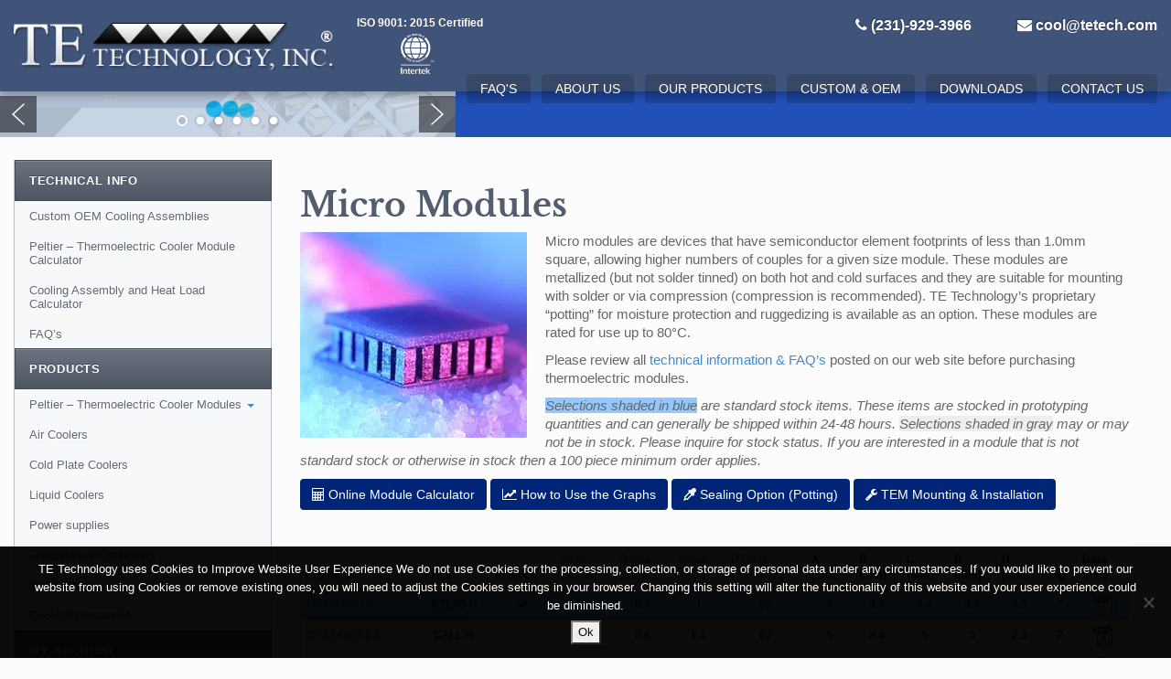

--- FILE ---
content_type: text/html; charset=UTF-8
request_url: https://tetech.com/peltier-thermoelectric-cooler-modules/micro/
body_size: 29731
content:
<!DOCTYPE html>
<html>
    <head>
        <meta charset="utf-8" />
        <!-- <meta http-equiv="X-UA-Compatible" content="IE=edge,chrome=1"> -->
        <meta http-equiv="X-UA-Compatible" content="IE=EmulateIE9" >
        <title>Micro Modules - TE Technology | ISO 9001:2015 Certified | Temperature Controllers</title>
        <meta http-equiv="Content-Type" content="text/html; charset=UTF-8" />
        <meta name="generator" content="WordPress 6.8.3" /> <!-- leave this for stats please -->
        <link rel="alternate" type="application/rss+xml" title="RSS 2.0" href="https://tetech.com/feed/" />
        <link rel="alternate" type="text/xml" title="RSS .92" href="https://tetech.com/feed/rss/" />
        <link rel="alternate" type="application/atom+xml" title="Atom 0.3" href="https://tetech.com/feed/atom/" />
        <link rel="pingback" href="https://tetech.com/xmlrpc.php" />
        <meta name="viewport" content="width=device-width,initial-scale=1.0" />
        <script src="//cdnjs.cloudflare.com/ajax/libs/modernizr/2.8.3/modernizr.js" type="f85cdae37c4e315b6781bf98-text/javascript"></script>
        <link rel="icon" href="https://cdn.tetech.com/wp-content/themes/mystile/img/icon.png" />
        <link rel="apple-touch-icon-precomposed" href="https://cdn.tetech.com/wp-content/themes/mystile/img/apple-touch-icon-114x114-precomposed.png" />
        <link rel="shortcut icon" type="image/x-icon" href="https://cdn.tetech.com/wp-content/themes/mystile/img/favicon.ico" />
        <!--[if lt IE 8]>
        <link rel="stylesheet" href="https://cdn.tetech.com/wp-content/themes/mystile/css/font-awesome-ie7.min.css">
        <![endif]-->
                        	<style>img:is([sizes="auto" i], [sizes^="auto," i]) { contain-intrinsic-size: 3000px 1500px }</style>
	
<!-- Search Engine Optimization by Rank Math PRO - https://rankmath.com/ -->
<meta name="description" content="TETechnology designs and manufactures the highest quality thermoelectric coolers, cold plates, liquid coolers, and thermoelectric coolers."/>
<meta name="robots" content="index, follow, max-snippet:-1, max-video-preview:-1, max-image-preview:large"/>
<link rel="canonical" href="https://tetech.com/peltier-thermoelectric-cooler-modules/micro/" />
<meta property="og:locale" content="en_US" />
<meta property="og:type" content="article" />
<meta property="og:title" content="Micro Modules - TE Technology | ISO 9001:2015 Certified | Temperature Controllers" />
<meta property="og:description" content="TETechnology designs and manufactures the highest quality thermoelectric coolers, cold plates, liquid coolers, and thermoelectric coolers." />
<meta property="og:url" content="https://tetech.com/peltier-thermoelectric-cooler-modules/micro/" />
<meta property="og:site_name" content="TE Technology" />
<meta property="og:updated_time" content="2025-12-01T12:53:24-05:00" />
<meta property="article:published_time" content="2018-02-01T13:45:23-05:00" />
<meta property="article:modified_time" content="2025-12-01T12:53:24-05:00" />
<meta name="twitter:card" content="summary_large_image" />
<meta name="twitter:title" content="Micro Modules - TE Technology | ISO 9001:2015 Certified | Temperature Controllers" />
<meta name="twitter:description" content="TETechnology designs and manufactures the highest quality thermoelectric coolers, cold plates, liquid coolers, and thermoelectric coolers." />
<meta name="twitter:label1" content="Time to read" />
<meta name="twitter:data1" content="Less than a minute" />
<script type="application/ld+json" class="rank-math-schema-pro">{"@context":"https://schema.org","@graph":[{"@type":"Place","@id":"https://tetech.com/#place","geo":{"@type":"GeoCoordinates","latitude":"44.709621","longitude":" -85.593239"},"hasMap":"https://www.google.com/maps/search/?api=1&amp;query=44.709621, -85.593239","address":{"@type":"PostalAddress","streetAddress":"1590 Keane Drive","addressLocality":"Traverse City","addressRegion":"MI","postalCode":"49696","addressCountry":"US"}},{"@type":"Organization","@id":"https://tetech.com/#organization","name":"TE Technology","url":"https://tetech.com","address":{"@type":"PostalAddress","streetAddress":"1590 Keane Drive","addressLocality":"Traverse City","addressRegion":"MI","postalCode":"49696","addressCountry":"US"},"logo":{"@type":"ImageObject","@id":"https://tetech.com/#logo","url":"https://cdn.tetech.com/wp-content/uploads/2025/09/logo_google.webp","contentUrl":"https://cdn.tetech.com/wp-content/uploads/2025/09/logo_google.webp","caption":"TE Technology","inLanguage":"en-US","width":"403","height":"403"},"location":{"@id":"https://tetech.com/#place"}},{"@type":"WebSite","@id":"https://tetech.com/#website","url":"https://tetech.com","name":"TE Technology","publisher":{"@id":"https://tetech.com/#organization"},"inLanguage":"en-US"},{"@type":"ImageObject","@id":"https://cdn.tetech.com/wp-content/uploads/2013/11/micro-mainpage.jpg","url":"https://cdn.tetech.com/wp-content/uploads/2013/11/micro-mainpage.jpg","width":"200","height":"200","inLanguage":"en-US"},{"@type":"WebPage","@id":"https://tetech.com/peltier-thermoelectric-cooler-modules/micro/#webpage","url":"https://tetech.com/peltier-thermoelectric-cooler-modules/micro/","name":"Micro Modules - TE Technology | ISO 9001:2015 Certified | Temperature Controllers","datePublished":"2018-02-01T13:45:23-05:00","dateModified":"2025-12-01T12:53:24-05:00","isPartOf":{"@id":"https://tetech.com/#website"},"primaryImageOfPage":{"@id":"https://cdn.tetech.com/wp-content/uploads/2013/11/micro-mainpage.jpg"},"inLanguage":"en-US"},{"@type":"Person","@id":"https://tetech.com/author/","url":"https://tetech.com/author/","image":{"@type":"ImageObject","@id":"https://secure.gravatar.com/avatar/?s=96&amp;d=mm&amp;r=g","url":"https://secure.gravatar.com/avatar/?s=96&amp;d=mm&amp;r=g","inLanguage":"en-US"},"worksFor":{"@id":"https://tetech.com/#organization"}},{"@type":"Article","headline":"Micro Modules - TE Technology | ISO 9001:2015 Certified | Temperature Controllers","keywords":"Micro","datePublished":"2018-02-01T13:45:23-05:00","dateModified":"2025-12-01T12:53:24-05:00","author":{"@id":"https://tetech.com/author/"},"publisher":{"@id":"https://tetech.com/#organization"},"description":"TETechnology designs and manufactures the highest quality thermoelectric coolers, cold plates, liquid coolers, and thermoelectric coolers.","name":"Micro Modules - TE Technology | ISO 9001:2015 Certified | Temperature Controllers","@id":"https://tetech.com/peltier-thermoelectric-cooler-modules/micro/#richSnippet","isPartOf":{"@id":"https://tetech.com/peltier-thermoelectric-cooler-modules/micro/#webpage"},"image":{"@id":"https://cdn.tetech.com/wp-content/uploads/2013/11/micro-mainpage.jpg"},"inLanguage":"en-US","mainEntityOfPage":{"@id":"https://tetech.com/peltier-thermoelectric-cooler-modules/micro/#webpage"}}]}</script>
<!-- /Rank Math WordPress SEO plugin -->

<link rel='dns-prefetch' href='//www.googletagmanager.com' />
<link rel='dns-prefetch' href='//netdna.bootstrapcdn.com' />
<link rel='dns-prefetch' href='//cdn.tetech.com' />
<link rel='preconnect' href='//cdn.tetech.com' />
<link rel='preconnect' href='//cdn.tetech.com' crossorigin />
<link rel='stylesheet' id='wp-block-library-css' href='https://cdn.tetech.com/wp-includes/css/dist/block-library/style.min.css?ver=6.8.3' type='text/css' media='all' />
<style id='classic-theme-styles-inline-css' type='text/css'>
/*! This file is auto-generated */
.wp-block-button__link{color:#fff;background-color:#32373c;border-radius:9999px;box-shadow:none;text-decoration:none;padding:calc(.667em + 2px) calc(1.333em + 2px);font-size:1.125em}.wp-block-file__button{background:#32373c;color:#fff;text-decoration:none}
</style>
<style id='global-styles-inline-css' type='text/css'>
:root{--wp--preset--aspect-ratio--square: 1;--wp--preset--aspect-ratio--4-3: 4/3;--wp--preset--aspect-ratio--3-4: 3/4;--wp--preset--aspect-ratio--3-2: 3/2;--wp--preset--aspect-ratio--2-3: 2/3;--wp--preset--aspect-ratio--16-9: 16/9;--wp--preset--aspect-ratio--9-16: 9/16;--wp--preset--color--black: #000000;--wp--preset--color--cyan-bluish-gray: #abb8c3;--wp--preset--color--white: #ffffff;--wp--preset--color--pale-pink: #f78da7;--wp--preset--color--vivid-red: #cf2e2e;--wp--preset--color--luminous-vivid-orange: #ff6900;--wp--preset--color--luminous-vivid-amber: #fcb900;--wp--preset--color--light-green-cyan: #7bdcb5;--wp--preset--color--vivid-green-cyan: #00d084;--wp--preset--color--pale-cyan-blue: #8ed1fc;--wp--preset--color--vivid-cyan-blue: #0693e3;--wp--preset--color--vivid-purple: #9b51e0;--wp--preset--gradient--vivid-cyan-blue-to-vivid-purple: linear-gradient(135deg,rgba(6,147,227,1) 0%,rgb(155,81,224) 100%);--wp--preset--gradient--light-green-cyan-to-vivid-green-cyan: linear-gradient(135deg,rgb(122,220,180) 0%,rgb(0,208,130) 100%);--wp--preset--gradient--luminous-vivid-amber-to-luminous-vivid-orange: linear-gradient(135deg,rgba(252,185,0,1) 0%,rgba(255,105,0,1) 100%);--wp--preset--gradient--luminous-vivid-orange-to-vivid-red: linear-gradient(135deg,rgba(255,105,0,1) 0%,rgb(207,46,46) 100%);--wp--preset--gradient--very-light-gray-to-cyan-bluish-gray: linear-gradient(135deg,rgb(238,238,238) 0%,rgb(169,184,195) 100%);--wp--preset--gradient--cool-to-warm-spectrum: linear-gradient(135deg,rgb(74,234,220) 0%,rgb(151,120,209) 20%,rgb(207,42,186) 40%,rgb(238,44,130) 60%,rgb(251,105,98) 80%,rgb(254,248,76) 100%);--wp--preset--gradient--blush-light-purple: linear-gradient(135deg,rgb(255,206,236) 0%,rgb(152,150,240) 100%);--wp--preset--gradient--blush-bordeaux: linear-gradient(135deg,rgb(254,205,165) 0%,rgb(254,45,45) 50%,rgb(107,0,62) 100%);--wp--preset--gradient--luminous-dusk: linear-gradient(135deg,rgb(255,203,112) 0%,rgb(199,81,192) 50%,rgb(65,88,208) 100%);--wp--preset--gradient--pale-ocean: linear-gradient(135deg,rgb(255,245,203) 0%,rgb(182,227,212) 50%,rgb(51,167,181) 100%);--wp--preset--gradient--electric-grass: linear-gradient(135deg,rgb(202,248,128) 0%,rgb(113,206,126) 100%);--wp--preset--gradient--midnight: linear-gradient(135deg,rgb(2,3,129) 0%,rgb(40,116,252) 100%);--wp--preset--font-size--small: 13px;--wp--preset--font-size--medium: 20px;--wp--preset--font-size--large: 36px;--wp--preset--font-size--x-large: 42px;--wp--preset--spacing--20: 0.44rem;--wp--preset--spacing--30: 0.67rem;--wp--preset--spacing--40: 1rem;--wp--preset--spacing--50: 1.5rem;--wp--preset--spacing--60: 2.25rem;--wp--preset--spacing--70: 3.38rem;--wp--preset--spacing--80: 5.06rem;--wp--preset--shadow--natural: 6px 6px 9px rgba(0, 0, 0, 0.2);--wp--preset--shadow--deep: 12px 12px 50px rgba(0, 0, 0, 0.4);--wp--preset--shadow--sharp: 6px 6px 0px rgba(0, 0, 0, 0.2);--wp--preset--shadow--outlined: 6px 6px 0px -3px rgba(255, 255, 255, 1), 6px 6px rgba(0, 0, 0, 1);--wp--preset--shadow--crisp: 6px 6px 0px rgba(0, 0, 0, 1);}:where(.is-layout-flex){gap: 0.5em;}:where(.is-layout-grid){gap: 0.5em;}body .is-layout-flex{display: flex;}.is-layout-flex{flex-wrap: wrap;align-items: center;}.is-layout-flex > :is(*, div){margin: 0;}body .is-layout-grid{display: grid;}.is-layout-grid > :is(*, div){margin: 0;}:where(.wp-block-columns.is-layout-flex){gap: 2em;}:where(.wp-block-columns.is-layout-grid){gap: 2em;}:where(.wp-block-post-template.is-layout-flex){gap: 1.25em;}:where(.wp-block-post-template.is-layout-grid){gap: 1.25em;}.has-black-color{color: var(--wp--preset--color--black) !important;}.has-cyan-bluish-gray-color{color: var(--wp--preset--color--cyan-bluish-gray) !important;}.has-white-color{color: var(--wp--preset--color--white) !important;}.has-pale-pink-color{color: var(--wp--preset--color--pale-pink) !important;}.has-vivid-red-color{color: var(--wp--preset--color--vivid-red) !important;}.has-luminous-vivid-orange-color{color: var(--wp--preset--color--luminous-vivid-orange) !important;}.has-luminous-vivid-amber-color{color: var(--wp--preset--color--luminous-vivid-amber) !important;}.has-light-green-cyan-color{color: var(--wp--preset--color--light-green-cyan) !important;}.has-vivid-green-cyan-color{color: var(--wp--preset--color--vivid-green-cyan) !important;}.has-pale-cyan-blue-color{color: var(--wp--preset--color--pale-cyan-blue) !important;}.has-vivid-cyan-blue-color{color: var(--wp--preset--color--vivid-cyan-blue) !important;}.has-vivid-purple-color{color: var(--wp--preset--color--vivid-purple) !important;}.has-black-background-color{background-color: var(--wp--preset--color--black) !important;}.has-cyan-bluish-gray-background-color{background-color: var(--wp--preset--color--cyan-bluish-gray) !important;}.has-white-background-color{background-color: var(--wp--preset--color--white) !important;}.has-pale-pink-background-color{background-color: var(--wp--preset--color--pale-pink) !important;}.has-vivid-red-background-color{background-color: var(--wp--preset--color--vivid-red) !important;}.has-luminous-vivid-orange-background-color{background-color: var(--wp--preset--color--luminous-vivid-orange) !important;}.has-luminous-vivid-amber-background-color{background-color: var(--wp--preset--color--luminous-vivid-amber) !important;}.has-light-green-cyan-background-color{background-color: var(--wp--preset--color--light-green-cyan) !important;}.has-vivid-green-cyan-background-color{background-color: var(--wp--preset--color--vivid-green-cyan) !important;}.has-pale-cyan-blue-background-color{background-color: var(--wp--preset--color--pale-cyan-blue) !important;}.has-vivid-cyan-blue-background-color{background-color: var(--wp--preset--color--vivid-cyan-blue) !important;}.has-vivid-purple-background-color{background-color: var(--wp--preset--color--vivid-purple) !important;}.has-black-border-color{border-color: var(--wp--preset--color--black) !important;}.has-cyan-bluish-gray-border-color{border-color: var(--wp--preset--color--cyan-bluish-gray) !important;}.has-white-border-color{border-color: var(--wp--preset--color--white) !important;}.has-pale-pink-border-color{border-color: var(--wp--preset--color--pale-pink) !important;}.has-vivid-red-border-color{border-color: var(--wp--preset--color--vivid-red) !important;}.has-luminous-vivid-orange-border-color{border-color: var(--wp--preset--color--luminous-vivid-orange) !important;}.has-luminous-vivid-amber-border-color{border-color: var(--wp--preset--color--luminous-vivid-amber) !important;}.has-light-green-cyan-border-color{border-color: var(--wp--preset--color--light-green-cyan) !important;}.has-vivid-green-cyan-border-color{border-color: var(--wp--preset--color--vivid-green-cyan) !important;}.has-pale-cyan-blue-border-color{border-color: var(--wp--preset--color--pale-cyan-blue) !important;}.has-vivid-cyan-blue-border-color{border-color: var(--wp--preset--color--vivid-cyan-blue) !important;}.has-vivid-purple-border-color{border-color: var(--wp--preset--color--vivid-purple) !important;}.has-vivid-cyan-blue-to-vivid-purple-gradient-background{background: var(--wp--preset--gradient--vivid-cyan-blue-to-vivid-purple) !important;}.has-light-green-cyan-to-vivid-green-cyan-gradient-background{background: var(--wp--preset--gradient--light-green-cyan-to-vivid-green-cyan) !important;}.has-luminous-vivid-amber-to-luminous-vivid-orange-gradient-background{background: var(--wp--preset--gradient--luminous-vivid-amber-to-luminous-vivid-orange) !important;}.has-luminous-vivid-orange-to-vivid-red-gradient-background{background: var(--wp--preset--gradient--luminous-vivid-orange-to-vivid-red) !important;}.has-very-light-gray-to-cyan-bluish-gray-gradient-background{background: var(--wp--preset--gradient--very-light-gray-to-cyan-bluish-gray) !important;}.has-cool-to-warm-spectrum-gradient-background{background: var(--wp--preset--gradient--cool-to-warm-spectrum) !important;}.has-blush-light-purple-gradient-background{background: var(--wp--preset--gradient--blush-light-purple) !important;}.has-blush-bordeaux-gradient-background{background: var(--wp--preset--gradient--blush-bordeaux) !important;}.has-luminous-dusk-gradient-background{background: var(--wp--preset--gradient--luminous-dusk) !important;}.has-pale-ocean-gradient-background{background: var(--wp--preset--gradient--pale-ocean) !important;}.has-electric-grass-gradient-background{background: var(--wp--preset--gradient--electric-grass) !important;}.has-midnight-gradient-background{background: var(--wp--preset--gradient--midnight) !important;}.has-small-font-size{font-size: var(--wp--preset--font-size--small) !important;}.has-medium-font-size{font-size: var(--wp--preset--font-size--medium) !important;}.has-large-font-size{font-size: var(--wp--preset--font-size--large) !important;}.has-x-large-font-size{font-size: var(--wp--preset--font-size--x-large) !important;}
:where(.wp-block-post-template.is-layout-flex){gap: 1.25em;}:where(.wp-block-post-template.is-layout-grid){gap: 1.25em;}
:where(.wp-block-columns.is-layout-flex){gap: 2em;}:where(.wp-block-columns.is-layout-grid){gap: 2em;}
:root :where(.wp-block-pullquote){font-size: 1.5em;line-height: 1.6;}
</style>
<link rel='stylesheet' id='cookie-notice-front-css' href='https://cdn.tetech.com/wp-content/plugins/cookie-notice/css/front.min.css?ver=2.5.11' type='text/css' media='all' />
<link rel='stylesheet' id='foobox-min-css' href='https://cdn.tetech.com/wp-content/plugins/fooboxV2-ARC/css/foobox.min.css?ver=2.3.2.37' type='text/css' media='all' />
<link rel='stylesheet' id='woocommerce-layout-css' href='https://cdn.tetech.com/wp-content/plugins/woocommerce/assets/css/woocommerce-layout.css?ver=10.4.3' type='text/css' media='all' />
<link rel='stylesheet' id='woocommerce-smallscreen-css' href='https://cdn.tetech.com/wp-content/plugins/woocommerce/assets/css/woocommerce-smallscreen.css?ver=10.4.3' type='text/css' media='only screen and (max-width: 768px)' />
<link rel='stylesheet' id='woocommerce-general-css' href='https://cdn.tetech.com/wp-content/plugins/woocommerce/assets/css/woocommerce.css?ver=10.4.3' type='text/css' media='all' />
<style id='woocommerce-inline-inline-css' type='text/css'>
.woocommerce form .form-row .required { visibility: visible; }
</style>
<link rel='stylesheet' id='bootstrap-css' href='https://cdn.tetech.com/wp-content/themes/mystile/css/bootstrap.min.css?v=1.0.0&#038;ver=6.8.3' type='text/css' media='all' />
<link rel='stylesheet' id='fontawesome-css' href='//netdna.bootstrapcdn.com/font-awesome/4.7.0/css/font-awesome.css?ver=6.8.3' type='text/css' media='all' />
<link rel='stylesheet' id='baskerville-css' href='//cdn.tetech.com/easyio-fonts/css?family=Libre+Baskerville%3A700&#038;ver=6.8.3' type='text/css' media='all' />
<link rel='stylesheet' id='coverpop-css' href='https://cdn.tetech.com/wp-content/themes/mystile/CoverPop.css?m=1759808855' type='text/css' media='all' />
<link rel='stylesheet' id='wooextras-css' href='https://cdn.tetech.com/wp-content/themes/mystile/woocommerce.css?m=1759808855' type='text/css' media='all' />
<link rel='stylesheet' id='sortable-css' href='https://cdn.tetech.com/wp-content/themes/mystile/css/bootstrap-sortable.css?m=1759808855' type='text/css' media='all' />
<link rel='stylesheet' id='wc-spusa-css' href='https://cdn.tetech.com/wp-content/plugins/woocommerce-gateway-sage-usa/assets/css/checkout.css?m=1756876197' type='text/css' media='all' />
<link rel='stylesheet' id='yith_ywraq_frontend-css' href='https://cdn.tetech.com/wp-content/plugins/digiboost-quote-request/assets/css/ywraq-frontend.css?ver=3.0.4' type='text/css' media='all' />
<style id='yith_ywraq_frontend-inline-css' type='text/css'>
.woocommerce .add-request-quote-button.button, .woocommerce .add-request-quote-button-addons.button{
    background-color: #0066b4!important;
    color: #ffffff!important;
}
.woocommerce .add-request-quote-button.button:hover,  .woocommerce .add-request-quote-button-addons.button:hover{
    background-color: #044a80!important;
    color: #ffffff!important;
}

#ywraq_checkout_quote.button{
	background: #0066b4;
    color: #ffffff;
    border: 1px solid #ffffff;
}

#ywraq_checkout_quote.button:hover{
	background: #044a80;
    color: #ffffff;
    border: 1px solid #ffffff;
}

</style>
<script type="f85cdae37c4e315b6781bf98-text/javascript" id="woocommerce-google-analytics-integration-gtag-js-after">
/* <![CDATA[ */
/* Google Analytics for WooCommerce (gtag.js) */
					window.dataLayer = window.dataLayer || [];
					function gtag(){dataLayer.push(arguments);}
					// Set up default consent state.
					for ( const mode of [{"analytics_storage":"denied","ad_storage":"denied","ad_user_data":"denied","ad_personalization":"denied","region":["AT","BE","BG","HR","CY","CZ","DK","EE","FI","FR","DE","GR","HU","IS","IE","IT","LV","LI","LT","LU","MT","NL","NO","PL","PT","RO","SK","SI","ES","SE","GB","CH"]}] || [] ) {
						gtag( "consent", "default", { "wait_for_update": 500, ...mode } );
					}
					gtag("js", new Date());
					gtag("set", "developer_id.dOGY3NW", true);
					gtag("config", "G-2MK1BQ9JK0", {"track_404":true,"allow_google_signals":false,"logged_in":false,"linker":{"domains":[],"allow_incoming":false},"custom_map":{"dimension1":"logged_in"}});
/* ]]> */
</script>
<script type="f85cdae37c4e315b6781bf98-text/javascript" id="cookie-notice-front-js-before">
/* <![CDATA[ */
var cnArgs = {"ajaxUrl":"https:\/\/tetech.com\/wp-admin\/admin-ajax.php","nonce":"2a97a6f2d0","hideEffect":"fade","position":"bottom","onScroll":false,"onScrollOffset":100,"onClick":false,"cookieName":"cookie_notice_accepted","cookieTime":2592000,"cookieTimeRejected":2592000,"globalCookie":false,"redirection":false,"cache":false,"revokeCookies":false,"revokeCookiesOpt":"automatic"};
/* ]]> */
</script>
<script type="f85cdae37c4e315b6781bf98-text/javascript" src="https://cdn.tetech.com/wp-content/plugins/cookie-notice/js/front.min.js?ver=2.5.11" id="cookie-notice-front-js"></script>
<script type="text/javascript" data-cfasync="false" src="https://cdn.tetech.com/wp-includes/js/jquery/jquery.min.js?ver=3.7.1" id="jquery-core-js"></script>
<script type="text/javascript" data-cfasync="false" src="https://cdn.tetech.com/wp-includes/js/jquery/jquery-migrate.min.js?ver=3.4.1" id="jquery-migrate-js"></script>
<script type="f85cdae37c4e315b6781bf98-text/javascript" src="https://cdn.tetech.com/wp-content/plugins/woocommerce/assets/js/jquery-blockui/jquery.blockUI.min.js?ver=2.7.0-wc.10.4.3" id="wc-jquery-blockui-js" defer="defer" data-wp-strategy="defer"></script>
<script type="f85cdae37c4e315b6781bf98-text/javascript" id="wc-add-to-cart-js-extra">
/* <![CDATA[ */
var wc_add_to_cart_params = {"ajax_url":"\/wp-admin\/admin-ajax.php","wc_ajax_url":"\/?wc-ajax=%%endpoint%%","i18n_view_cart":"View cart","cart_url":"https:\/\/tetech.com\/cart\/","is_cart":"","cart_redirect_after_add":"yes"};
/* ]]> */
</script>
<script type="f85cdae37c4e315b6781bf98-text/javascript" src="https://cdn.tetech.com/wp-content/plugins/woocommerce/assets/js/frontend/add-to-cart.min.js?ver=10.4.3" id="wc-add-to-cart-js" defer="defer" data-wp-strategy="defer"></script>
<script type="f85cdae37c4e315b6781bf98-text/javascript" src="https://cdn.tetech.com/wp-content/plugins/woocommerce/assets/js/js-cookie/js.cookie.min.js?ver=2.1.4-wc.10.4.3" id="wc-js-cookie-js" defer="defer" data-wp-strategy="defer"></script>
<script type="f85cdae37c4e315b6781bf98-text/javascript" id="woocommerce-js-extra">
/* <![CDATA[ */
var woocommerce_params = {"ajax_url":"\/wp-admin\/admin-ajax.php","wc_ajax_url":"\/?wc-ajax=%%endpoint%%","i18n_password_show":"Show password","i18n_password_hide":"Hide password"};
/* ]]> */
</script>
<script type="f85cdae37c4e315b6781bf98-text/javascript" src="https://cdn.tetech.com/wp-content/plugins/woocommerce/assets/js/frontend/woocommerce.min.js?ver=10.4.3" id="woocommerce-js" defer="defer" data-wp-strategy="defer"></script>
<script type="f85cdae37c4e315b6781bf98-text/javascript" src="https://cdn.tetech.com/wp-content/plugins/fooboxV2-ARC/js/foobox.min.js?ver=2.3.2.37" id="foobox-min-js"></script>
<link rel="https://api.w.org/" href="https://tetech.com/wp-json/" /><link rel="alternate" title="JSON" type="application/json" href="https://tetech.com/wp-json/wp/v2/pages/727" /><link rel="EditURI" type="application/rsd+xml" title="RSD" href="https://tetech.com/xmlrpc.php?rsd" />
<link rel='shortlink' href='https://tetech.com/?p=727' />
<link rel="alternate" title="oEmbed (JSON)" type="application/json+oembed" href="https://tetech.com/wp-json/oembed/1.0/embed?url=https%3A%2F%2Ftetech.com%2Fpeltier-thermoelectric-cooler-modules%2Fmicro%2F" />
<link rel="alternate" title="oEmbed (XML)" type="text/xml+oembed" href="https://tetech.com/wp-json/oembed/1.0/embed?url=https%3A%2F%2Ftetech.com%2Fpeltier-thermoelectric-cooler-modules%2Fmicro%2F&#038;format=xml" />
<!-- start Simple Custom CSS and JS -->
<script type="f85cdae37c4e315b6781bf98-text/javascript">
function showHide(elementid){
	if (document.getElementById(elementid).style.display == 'none'){
		document.getElementById(elementid).style.display = '';
	} else {
		document.getElementById(elementid).style.display = 'none';
	}
}
</script>
<!-- end Simple Custom CSS and JS -->
<script type="f85cdae37c4e315b6781bf98-text/javascript">/* Run FooBox (v2.3.2.37) */
(function( FOOBOX, $, undefined ) {
  FOOBOX.o = {wordpress: { enabled: true }, deeplinking : { enabled: true, prefix: "foobox" }, excludes:'.fbx-link,.nofoobox,.nolightbox,a[href*="pinterest.com/pin/create/button/"]', affiliate : { enabled: false }, slideshow: { enabled:true}, social: { enabled: true, excludes: ['iframe','html'], position: 'fbx-above', links: [ { css: 'fbx-facebook', title: 'Facebook', url: 'http://www.facebook.com/sharer.php?u={url}'  }, { css: 'fbx-google-plus', title: 'Google+', url: 'https://plus.google.com/share?url={url-ne}'  }, { css: 'fbx-twitter', title: 'Twitter', url: 'https://twitter.com/share?url={url}&text={title}&via=JRoberts'  }, { css: 'fbx-pinterest', title: 'Pinterest', url: 'https://pinterest.com/pin/create/bookmarklet/?media={img!}&url={url}&is_video={is_video}&description={title}'  }, { css: 'fbx-linkedin', title: 'LinkedIn', url: 'http://www.linkedin.com/shareArticle?url={url}&title={title}'  }, { css: 'fbx-buffer', title: 'Buffer', url: 'http://bufferapp.com/add?text={title}&url={url}'  }, { css: 'fbx-digg', title: 'Digg', url: 'http://digg.com/submit?url={url}&title={title}'  }, { css: 'fbx-tumblr', title: 'Tumblr', url: 'https://www.tumblr.com/widgets/share/tool?canonicalUrl={url}&content={img}&title={title}&caption={desc}'  }, { css: 'fbx-reddit', title: 'Reddit', url: 'http://reddit.com/submit?url={url}&title={title}'  }, { css: 'fbx-stumble-upon', title: 'StumbleUpon', url: 'http://www.stumbleupon.com/submit?url={url}&title={title}'  } ] }, preload:true};
  FOOBOX.init = function() {
    $(".fbx-link").removeClass("fbx-link");
    $("div.product .images").foobox(FOOBOX.o);
    $(".gallery").foobox(FOOBOX.o);
    $(".foobox, [target=\"foobox\"]").foobox(FOOBOX.o);
    $(".wp-caption").foobox(FOOBOX.o);
    $("a:has(img[class*=wp-image-])").foobox(FOOBOX.o);

  };
}( window.FOOBOX = window.FOOBOX || {}, jQuery ));

jQuery(function() {
  //preload the foobox font
  jQuery("body").append("<span style=\"font-family:'foobox'; color:transparent; position:absolute; top:-1000em;\">f</span>");
  FOOBOX.init();
  jQuery(document).trigger("foobox-after-init");
  jQuery('body').on('post-load', function(){ FOOBOX.init(); }); //Work with JetPack infiniteScroll

});
</script><script type="f85cdae37c4e315b6781bf98-text/javascript">document.documentElement.className += " js";</script>
<!-- Google site verification - Google for WooCommerce -->
<meta name="google-site-verification" content="IZwF54nDPNHedqwv31vCJI-HvK4QvFpt9iaG34QszrE" />
	<noscript><style>.woocommerce-product-gallery{ opacity: 1 !important; }</style></noscript>
	<noscript><style>.lazyload[data-src]{display:none !important;}</style></noscript><style>.lazyload{background-image:none !important;}.lazyload:before{background-image:none !important;}</style><script type="f85cdae37c4e315b6781bf98-text/javascript" id="google_gtagjs" src="https://www.googletagmanager.com/gtag/js?id=G-2MK1BQ9JK0" async="async"></script>
<script type="f85cdae37c4e315b6781bf98-text/javascript" id="google_gtagjs-inline">
/* <![CDATA[ */
window.dataLayer = window.dataLayer || [];function gtag(){dataLayer.push(arguments);}gtag('js', new Date());gtag('config', 'G-2MK1BQ9JK0', {} );
/* ]]> */
</script>
<style type="text/css">

</style><!-- WooCommerce Colors -->
<style type="text/css">
p.demo_store{background-color:#68707e;color:#f3f3f3;}.woocommerce small.note{color:#777;}.woocommerce .woocommerce-breadcrumb{color:#777;}.woocommerce .woocommerce-breadcrumb a{color:#777;}.woocommerce div.product span.price,.woocommerce div.product p.price{color:#68707e;}.woocommerce div.product .stock{color:#68707e;}.woocommerce span.onsale{background-color:#68707e;color:#fff;}.woocommerce ul.products li.product .price{color:#68707e;}.woocommerce ul.products li.product .price .from{color:rgba(115, 115, 115, 0.5);}.woocommerce nav.woocommerce-pagination ul{border:1px solid #dfdbdf;}.woocommerce nav.woocommerce-pagination ul li{border-right:1px solid #dfdbdf;}.woocommerce nav.woocommerce-pagination ul li span.current,.woocommerce nav.woocommerce-pagination ul li a:hover,.woocommerce nav.woocommerce-pagination ul li a:focus{background:#f7f6f7;color:#978a97;}.woocommerce a.button,.woocommerce button.button,.woocommerce input.button,.woocommerce #respond input#submit{color:#5e5e5e;background-color:#f7f6f7;}.woocommerce a.button:hover,.woocommerce button.button:hover,.woocommerce input.button:hover,.woocommerce #respond input#submit:hover{background-color:#e6e5e6;color:#5e5e5e;}.woocommerce a.button.alt,.woocommerce button.button.alt,.woocommerce input.button.alt,.woocommerce #respond input#submit.alt{background-color:#68707e;color:#f3f3f3;}.woocommerce a.button.alt:hover,.woocommerce button.button.alt:hover,.woocommerce input.button.alt:hover,.woocommerce #respond input#submit.alt:hover{background-color:#575f6d;color:#f3f3f3;}.woocommerce a.button.alt.disabled,.woocommerce button.button.alt.disabled,.woocommerce input.button.alt.disabled,.woocommerce #respond input#submit.alt.disabled,.woocommerce a.button.alt:disabled,.woocommerce button.button.alt:disabled,.woocommerce input.button.alt:disabled,.woocommerce #respond input#submit.alt:disabled,.woocommerce a.button.alt:disabled[disabled],.woocommerce button.button.alt:disabled[disabled],.woocommerce input.button.alt:disabled[disabled],.woocommerce #respond input#submit.alt:disabled[disabled],.woocommerce a.button.alt.disabled:hover,.woocommerce button.button.alt.disabled:hover,.woocommerce input.button.alt.disabled:hover,.woocommerce #respond input#submit.alt.disabled:hover,.woocommerce a.button.alt:disabled:hover,.woocommerce button.button.alt:disabled:hover,.woocommerce input.button.alt:disabled:hover,.woocommerce #respond input#submit.alt:disabled:hover,.woocommerce a.button.alt:disabled[disabled]:hover,.woocommerce button.button.alt:disabled[disabled]:hover,.woocommerce input.button.alt:disabled[disabled]:hover,.woocommerce #respond input#submit.alt:disabled[disabled]:hover{background-color:#68707e;color:#f3f3f3;}.woocommerce a.button:disabled:hover,.woocommerce button.button:disabled:hover,.woocommerce input.button:disabled:hover,.woocommerce #respond input#submit:disabled:hover,.woocommerce a.button.disabled:hover,.woocommerce button.button.disabled:hover,.woocommerce input.button.disabled:hover,.woocommerce #respond input#submit.disabled:hover,.woocommerce a.button:disabled[disabled]:hover,.woocommerce button.button:disabled[disabled]:hover,.woocommerce input.button:disabled[disabled]:hover,.woocommerce #respond input#submit:disabled[disabled]:hover{background-color:#f7f6f7;}.woocommerce #reviews h2 small{color:#777;}.woocommerce #reviews h2 small a{color:#777;}.woocommerce #reviews #comments ol.commentlist li .meta{color:#777;}.woocommerce #reviews #comments ol.commentlist li img.avatar{background:#f7f6f7;border:1px solid #f0eef0;}.woocommerce #reviews #comments ol.commentlist li .comment-text{border:1px solid #f0eef0;}.woocommerce #reviews #comments ol.commentlist #respond{border:1px solid #f0eef0;}.woocommerce .star-rating:before{color:#dfdbdf;}.woocommerce.widget_shopping_cart .total,.woocommerce .widget_shopping_cart .total{border-top:3px double #f7f6f7;}.woocommerce form.login,.woocommerce form.checkout_coupon,.woocommerce form.register{border:1px solid #dfdbdf;}.woocommerce .order_details li{border-right:1px dashed #dfdbdf;}.woocommerce .widget_price_filter .ui-slider .ui-slider-handle{background-color:#68707e;}.woocommerce .widget_price_filter .ui-slider .ui-slider-range{background-color:#68707e;}.woocommerce .widget_price_filter .price_slider_wrapper .ui-widget-content{background-color:#242c3a;}.woocommerce-cart table.cart td.actions .coupon .input-text{border:1px solid #dfdbdf;}.woocommerce-cart .cart-collaterals .cart_totals p small{color:#777;}.woocommerce-cart .cart-collaterals .cart_totals table small{color:#777;}.woocommerce-cart .cart-collaterals .cart_totals .discount td{color:#68707e;}.woocommerce-cart .cart-collaterals .cart_totals tr td,.woocommerce-cart .cart-collaterals .cart_totals tr th{border-top:1px solid #f7f6f7;}.woocommerce-checkout .checkout .create-account small{color:#777;}.woocommerce-checkout #payment{background:#f7f6f7;}.woocommerce-checkout #payment ul.payment_methods{border-bottom:1px solid #dfdbdf;}.woocommerce-checkout #payment div.payment_box{background-color:#ebe9eb;color:#5e5e5e;}.woocommerce-checkout #payment div.payment_box input.input-text,.woocommerce-checkout #payment div.payment_box textarea{border-color:#d3ced3;border-top-color:#c7c0c7;}.woocommerce-checkout #payment div.payment_box ::-webkit-input-placeholder{color:#c7c0c7;}.woocommerce-checkout #payment div.payment_box :-moz-placeholder{color:#c7c0c7;}.woocommerce-checkout #payment div.payment_box :-ms-input-placeholder{color:#c7c0c7;}.woocommerce-checkout #payment div.payment_box span.help{color:#777;}.woocommerce-checkout #payment div.payment_box:after{content:"";display:block;border:8px solid #ebe9eb;border-right-color:transparent;border-left-color:transparent;border-top-color:transparent;position:absolute;top:-3px;left:0;margin:-1em 0 0 2em;}
</style>
<!--/WooCommerce Colors-->
        <!-- Google tag (gtag.js) -->
        <script async src="https://www.googletagmanager.com/gtag/js?id=G-2MK1BQ9JK0" type="f85cdae37c4e315b6781bf98-text/javascript"></script>
        <script type="f85cdae37c4e315b6781bf98-text/javascript">
            window.dataLayer = window.dataLayer || [];
            function gtag(){dataLayer.push(arguments);}
            gtag('js', new Date());

            gtag('config', 'G-2MK1BQ9JK0');
        </script>

 		<link rel="stylesheet" href="https://cdn.tetech.com/wp-content/themes/mystile/style.css?v=1.3.5" type="text/css" />
    </head>
    <body>
    <!--     -->
        <!--[if lt IE 7]>
        <p class="chromeframe">You are using an <strong>outdated</strong> browser. Please <a href="http://browsehappy.com/">upgrade your browser</a> or <a href="http://www.google.com/chromeframe/?redirect=true">activate Google Chrome Frame</a> to improve your experience.</p>
        <![endif]-->
        <div id="header">
            <div class="container">
                <div id="logo"><a href="/"><img src="[data-uri]" width="350" height="53" alt="Thermoelectric Cooling, Peltier Coolers, Cold Plates, Heat Sinks" title="Thermoelectric Cooling, Peltier Coolers, Cold Plates, Heat Sinks" data-src="https://cdn.tetech.com/wp-content/themes/mystile/img/logo.png?strip=all" decoding="async" class="lazyload" data-eio-rwidth="403" data-eio-rheight="61"><noscript><img src="https://cdn.tetech.com/wp-content/themes/mystile/img/logo.png?strip=all" width="350" height="53" alt="Thermoelectric Cooling, Peltier Coolers, Cold Plates, Heat Sinks" title="Thermoelectric Cooling, Peltier Coolers, Cold Plates, Heat Sinks" data-eio="l"></noscript></a></div>
<div id="iso9001"><p class="iso">ISO 9001: 2015 Certified</p><img src="[data-uri]" alt="TE Tech is ISO 9001: 2015 Certified" data-src="https://cdn.tetech.com/wp-content/themes/mystile/img/interteklogo.png?strip=all" decoding="async" class="lazyload" width="150" height="164" data-eio-rwidth="150" data-eio-rheight="164"><noscript><img src="https://cdn.tetech.com/wp-content/themes/mystile/img/interteklogo.png?strip=all" alt="TE Tech is ISO 9001: 2015 Certified" data-eio="l"></noscript></div>
                <div id="headercontact">
                    <p><i class="fa fa-phone"></i> (231)-929-3966</p>
                    <p><i class="fa fa-envelope"></i> <a href="mailto:cool@tetech.com">cool@tetech.com</a></p>
                </div>
                <div id="topnav">
                    <ul>
                        <li><a href="/faqs/">FAQ's</a></li>
                        <li><a href="/about/">About Us</a></li>
                        <li><a href="/products/">Our Products</a></li>
                        <li><a href="/custom-oem-cooling-assemblies/">Custom &amp; OEM</a></li>
                        <li><a href="/downloads/">Downloads</a></li>
                        <li><a href="/contact/">Contact Us</a></li>
                    </ul>
                </div>
            </div>
        </div>

        <div id="masthead">
          <style type='text/css'> 
/* DIRECTIONAL NAV
 ================================================== */
.sangar-slider-10942.sangar-slideshow-container div.sangar-slider-nav > span {
	width: 40px;
    height: 40px;
    background-color: rgba(0,0,0,0.5);
}

.sangar-slider-10942.sangar-slideshow-container div.sangar-slider-nav > span:hover {
	background-color: rgba(0,0,0,0.9);
}

.sangar-slider-10942.sangar-slideshow-container div > span.sangar-arrow-right {
	background-image: url("https://cdn.tetech.com/wp-content/plugins/sangar-slider/elements/themes/images/dark/arrow_right.png?strip=all");
	right: 0px;	
}

.sangar-slider-10942.sangar-slideshow-container div > span.sangar-arrow-left {
	background-image: url("https://cdn.tetech.com/wp-content/plugins/sangar-slider/elements/themes/images/dark/arrow_left.png?strip=all");
	left: 0px;
}

.sangar-slider-10942.sangar-slideshow-container div > span.sangar-arrow-down {
	background-image: url("https://cdn.tetech.com/wp-content/plugins/sangar-slider/elements/themes/images/dark/arrow_down.png?strip=all");
	bottom: 0px;	
}

.sangar-slider-10942.sangar-slideshow-container div > span.sangar-arrow-up {
	background-image: url("https://cdn.tetech.com/wp-content/plugins/sangar-slider/elements/themes/images/dark/arrow_up.png?strip=all");
	top: 0px;
}

/* TIMER / PROGRESS BAR / TOP LOADING BAR
 ================================================== */
.sangar-slider-10942.sangar-slideshow-container div.sangar-timer div.sangar-timer-mask {
    background-color: #2979FF;
    box-shadow: 0 0 5px #5193FF;
}

/* PAGINATION NAV
 ================================================== */
.sangar-slider-10942.sangar-slideshow-container .wrapper-content-vertical,    
.sangar-slider-10942.sangar-slideshow-container .wrapper-content-horizontal{    
	background: #0C0C0C;
}

.sangar-slider-10942.sangar-slideshow-container ul.sangar-pagination-bullet > li:hover,
.sangar-slider-10942.sangar-slideshow-container ul.sangar-pagination-bullet > li.sangar-pagination-active {
	color: #fff;
	background: rgba(0,0,0,0.1);
	border-color: #fff;
}

.sangar-slider-10942.sangar-slideshow-container ul.sangar-pagination-bullet > li.sangar-bullet-number {
	color: #fff;
	background: rgba(0,0,0,0.7);
	box-shadow: none;
}

.sangar-slider-10942.sangar-slideshow-container ul.sangar-pagination-bullet > li.sangar-bullet-number:hover,
.sangar-slider-10942.sangar-slideshow-container ul.sangar-pagination-bullet > li.sangar-bullet-number.sangar-pagination-active {
	color: #fff;
  	background: #2979FF;
  	top: 0;
  	margin: 0 6px;
}

/**
 * sangar-sangar-pagination-type-text
 */
.sangar-slider-10942.sangar-slideshow-container ul.sangar-pagination-type-text.sangar-pagination-content-horizontal > li {
	padding: 18px 15px;
	font-weight: bold;
	text-align: center;
    color: #FFF;
    box-sizing: border-box;
    font-family: sans-serif;
    font-size: 14px;
    background-color: #111;
    border-right: 1px solid #1a1a1a;
    border-left: 1px solid #101010;
    position: relative;
}

.sangar-slider-10942.sangar-slideshow-container ul.sangar-pagination-type-text.sangar-pagination-content-vertical > li {
	padding: 20px 15px;
	font-weight: bold;
	text-align: left;
    color: #FFF;
	box-sizing: border-box;
	font-family: sans-serif;
    font-size: 14px;
    background-color: #111;
    border-top: 1px solid #1a1a1a;
    border-bottom: 1px solid #101010;
    position: relative;
}

.sangar-slider-10942.sangar-slideshow-container ul.sangar-pagination-type-text > li:hover {
    background-color: #0C0C0C;
}

.sangar-slider-10942.sangar-slideshow-container ul.sangar-pagination-type-text > li.sangar-pagination-active {
	background-color: #336DCD;
	border-right-color: #5B99FF;
    border-left-color: #5B99FF;
}

.sangar-slider-10942.sangar-slideshow-container ul.sangar-pagination-type-text.sangar-pagination-content-vertical > li.sangar-pagination-active {
	border-top-color: #5B99FF;
    border-bottom-color: #5B99FF;
}

.sangar-slider-10942.sangar-slideshow-container ul.sangar-pagination-type-text > li.sangar-pagination-active:before {
	content: '';
	background-image: url("https://cdn.tetech.com/wp-content/plugins/sangar-slider/elements/themes/images/positive/item_active.png?strip=all");
	background-position: center;
	width: 16px;
	height: 7px;
	top: -6px;
	left: 50%;
	margin-left: -8px;
	position: absolute;
}

.sangar-slider-10942.sangar-slideshow-container ul.sangar-pagination-type-text.sangar-pagination-content-vertical > li.sangar-pagination-active:before {
	background-image: url("https://cdn.tetech.com/wp-content/plugins/sangar-slider/elements/themes/images/positive/item_active_vertical.png?strip=all");
	width: 7px;
	height: 16px;
	top: 50%;
	left: 1px;
	margin-top: -8px;
}

/** 
 * sangar-pagination-type-image
 */
.sangar-slider-10942.sangar-slideshow-container ul.sangar-pagination-type-image > li.sangar-pagination-active {
	background: none;
}

.sangar-slider-10942.sangar-slideshow-container ul.sangar-pagination-type-image > li.sangar-pagination-active > div:before {  	
	border: 2px solid #fff;
}

.sangar-slider-10942.sangar-slideshow-container ul.sangar-pagination-type-image > li:hover {
    background: none;
}



.sangar-slider-10942.sangar-slideshow-container div.sangar-timer div.sangar-timer-mask { background-color:#263248; }</style><div class='sangar-slider-10942 ' style='width: 100%;height: 200px;max-width: 100%;position: relative;margin-left: auto;margin-right: auto;display: block;'><div class='sangar-content' style='display:none;' advance-speed=''><div data-anim-enable='desktop' data-anim-type='transition.slideDownIn' data-anim-duration='1000' data-anim-stagger='600' class='sangar-html-content sangar-layer layer-desktop-mode' data-treshold=0 data-type='unset' data-is-mobile='false' >[base64]</div></div><div class='sangar-content' style='display:none;' advance-speed=''><div data-anim-enable='desktop' data-anim-type='transition.slideDownIn' data-anim-duration='1000' data-anim-stagger='600' class='sangar-html-content sangar-layer layer-desktop-mode' data-treshold=0 data-type='unset' data-is-mobile='false' >[base64]</div></div><div class='sangar-content' style='display:none;' advance-speed=''><div data-anim-enable='desktop' data-anim-type='transition.slideDownIn' data-anim-duration='1000' data-anim-stagger='600' class='sangar-html-content sangar-layer layer-desktop-mode' data-treshold=0 data-type='unset' data-is-mobile='false' >[base64]</div></div><div class='sangar-content' style='display:none;' advance-speed=''><div data-anim-enable='desktop' data-anim-type='transition.slideDownIn' data-anim-duration='1000' data-anim-stagger='600' class='sangar-html-content sangar-layer layer-desktop-mode' data-treshold=0 data-type='unset' data-is-mobile='false' >[base64]</div></div><div class='sangar-content' style='display:none;' advance-speed=''><div data-anim-enable='desktop' data-anim-type='transition.slideDownIn' data-anim-duration='1000' data-anim-stagger='600' class='sangar-html-content sangar-layer layer-desktop-mode' data-treshold=0 data-type='unset' data-is-mobile='false' >[base64]</div></div><div class='sangar-content' style='display:none;' advance-speed=''><div data-anim-enable='desktop' data-anim-type='transition.slideDownIn' data-anim-duration='1000' data-anim-stagger='600' class='sangar-html-content sangar-layer layer-desktop-mode' data-treshold=0 data-type='unset' data-is-mobile='false' >[base64]</div></div><div class="sangar-slider-loading" style="display:block;position:absolute;width:100%;height:100%;z-index:99;top:0px;left:0px;background:rgb(34,34,34);" ><div><span id="span_1"></span><span id="span_2"></span><span id="span_3"></span></div></div></div><script type="f85cdae37c4e315b6781bf98-text/javascript"> 
jQuery(document).ready(function($) { 
var http_proto = 'https://'; 
$('.sangar-slider-10942').sangarSlider({ 
themeClass : 'default', 
animation : 'horizontal-slide', 
animationSpeed : 1000, 
continousSliding : true, 
timer : true, 
timerAnimation : false, 
advanceSpeed : 6000, 
pauseOnHover : true, 
startClockOnMouseOut : true, 
startClockOnMouseOutAfter : 800, 
directionalNav : 'show', 
directionalNavShowOpacity : 1, 
directionalNavHideOpacity : 0, 
pagination : 'bullet', 
paginationContentType : 'text', 
paginationContentWidth : 200, 
paginationImageHeight : 90, 
paginationContentOutside : true, 
html5VideoNextOnEnded : false, 
width : 2000, 
height : 200, 
background : '#c7d4e5', 
fullWidth : true, 
fullHeight : false, 
fullHeightPercentage : 100, 
minHeight : 0, 
maxHeight : 200, 
mobileTreshold : 0, 
mobileDimension : false, 
mobileWidth : 2000, 
mobileHeight : 200, 
panelDisplay : 'hide', 
panelNumber : false, 
panelContentPaginationAutohide : true, 
parallax : 'off', 
parallaxSpeed : 1, 
loadingEachContent : true, 
animateContent : true, 
onResetInternal : function(base) { 
base.$el.find('.sangar-slider-video-modal').on('click',function(){
							
			var fullscreen = [($(window).width() - 100),($(window).height() - 100)];

			var video = $(this).data('video');
				video = base.convertEmbedMedia(video,fullscreen,true);

			$.fancybox(video,
			{
				'transitionIn' : 'none',
				'transitionOut' : 'none',
				'autoScale' : true,
				'scrolling' : 'no',
				'onStart' : function(){
					base.timerObj.pauseClock();
				},
				'onClosed' : function(){
					setTimeout(function() {
						base.timerObj.resumeClock();
					}, 200);
				}
			});
		});} 
});}); 
</script>
        <!--    <div class="container">
                <div class="slider">
                    <div id="myCarousel" class="carousel slide">
                        <div class="carousel-inner">
                                                                                                                            <div class="item"> <img src="" alt="" width="1130" height="280">
                                        <div class="container">
                                            <div class="carousel-caption">
                                                <h1>Cold Plate Coolers</h1>                                                <p class="lead">Cold Plate Coolers for direct contact cooling.<br />
Call our engineers for help with sizing and selection.</p>                                                <a class="btn btn-lg btn-blue" href="https://tetech.com/cold-plate-coolers/"><i class="icon-tag"></i>View Cold Plate Cooler Products</a>                                            </div>
                                        </div>
                                    </div>

                                                                    <div class="item"> <img src="" alt="" width="1130" height="280">
                                        <div class="container">
                                            <div class="carousel-caption">
                                                <h1>Air Coolers</h1>                                                <p class="lead">Air Coolers for electrical enclosures and refrigerated cabinets.<br />
Quality coolers manufactured here in the USA.</p>                                                <a class="btn btn-lg btn-blue" href="https://tetech.com/air-coolers/"><i class="icon-tag"></i>View Air Cooler Products</a>                                            </div>
                                        </div>
                                    </div>

                                                                    <div class="item"> <img src="" alt="" width="1130" height="280">
                                        <div class="container">
                                            <div class="carousel-caption">
                                                <h1>Custom Coolers</h1>                                                <p class="lead">Custom Coolers optimized for your exact requirements.<br />
Call our engineers to discuss the possibilities.</p>                                                <a class="btn btn-lg btn-blue" href="https://tetech.com/custom-oem-cooling-assemblies/"><i class="icon-tag"></i>View Custom Cooler Products</a>                                            </div>
                                        </div>
                                    </div>

                                                                    <div class="item"> <img src="" alt="" width="1130" height="280">
                                        <div class="container">
                                            <div class="carousel-caption">
                                                <h1>Liquid Coolers</h1>                                                <p class="lead">Liquid Coolers deliver concentrated cooling to remote heat sources.<br />
Our experts can help with sizing and selection.</p>                                                <a class="btn btn-lg btn-blue" href="https://tetech.com/liquid-coolers/"><i class="icon-tag"></i>View Liquid Cooler Products</a>                                            </div>
                                        </div>
                                    </div>

                                                                    <div class="item"> <img src="" alt="" width="1130" height="280">
                                        <div class="container">
                                            <div class="carousel-caption">
                                                <h1>Temperature Controllers</h1>                                                <p class="lead">Temperature Controllers for precise thermal management.<br />
Complete engineering assistance from coolers to controls.</p>                                                <a class="btn btn-lg btn-blue" href="https://tetech.com/product-category/temperature-controllers/"><i class="icon-tag"></i>View Temperature Controllers</a>                                            </div>
                                        </div>
                                    </div>

                                                                    <div class="item"> <img src="" alt="" width="1130" height="280">
                                        <div class="container">
                                            <div class="carousel-caption">
                                                <h1>Peltier - Thermoelectric Modules</h1>                                                <p class="lead">Large inventory of premium quality Peltier modules.<br />
Online calculators to help you select.</p>                                                <a class="btn btn-lg btn-blue" href="https://tetech.com/peltier-thermoelectric-cooler-modules/"><i class="icon-tag"></i>View Peltier Modules</a>                                            </div>
                                        </div>
                                    </div>

                                                            
                        </div>
                        <a class="left carousel-control" href="#myCarousel" data-slide="prev">&lsaquo;</a> <a class="right carousel-control" href="#myCarousel" data-slide="next">&rsaquo;</a> </div>

                </div>
            </div> -->
        </div> <!-- /#masthead -->

<div id="main">
  <div class="container">
    <div class="contentpanel">
      <div class="row">
        <div class="col-sm-3">
          <div id="sidebarnav">
    <button type="button" class="btn btn-blue btn-wide" data-toggle="collapse" data-target=".navbar-collapse">Toggle Menu</button>
    <div class="collapse navbar-collapse">
        <ul id="menu-primary" class="nav navbar nav-stacked"><li id="menu-item-608" class="nav-header menu-item menu-item-type-custom menu-item-object-custom menu-item-608"><a title="Technical Info" href="#">Technical Info</a></li>
<li id="menu-item-609" class="menu-item menu-item-type-post_type menu-item-object-page menu-item-609"><a title="Custom OEM Cooling Assemblies" href="https://tetech.com/custom-oem-cooling-assemblies/">Custom OEM Cooling Assemblies</a></li>
<li id="menu-item-617" class="menu-item menu-item-type-post_type menu-item-object-page menu-item-617"><a title="Peltier – Thermoelectric Cooler Module Calculator" href="https://tetech.com/peltier-thermoelectric-cooler-module-calculator/">Peltier – Thermoelectric Cooler Module Calculator</a></li>
<li id="menu-item-616" class="menu-item menu-item-type-post_type menu-item-object-page menu-item-616"><a title="Cooling Assembly and Heat Load Calculator" href="https://tetech.com/cooling-assembly-and-heat-load-calculator/">Cooling Assembly and Heat Load Calculator</a></li>
<li id="menu-item-599" class="menu-item menu-item-type-post_type menu-item-object-page menu-item-599"><a title="FAQ&#039;s" href="https://tetech.com/faqs/">FAQ&#8217;s</a></li>
<li id="menu-item-610" class="nav-header menu-item menu-item-type-custom menu-item-object-custom menu-item-610"><a title="Products" href="#">Products</a></li>
<li id="menu-item-1290" class="menu-item menu-item-type-post_type menu-item-object-page current-page-ancestor current-menu-ancestor current-menu-parent current-page-parent current_page_parent current_page_ancestor menu-item-has-children menu-item-1290 dropdown"><a title="Peltier – Thermoelectric Cooler Modules" href="https://tetech.com/peltier-thermoelectric-cooler-modules/" data-toggle="dropdown" class="dropdown-toggle">Peltier – Thermoelectric Cooler Modules <span class="caret"></span></a>
<ul role="menu" class=" dropdown-menu">
	<li id="menu-item-2554" class="menu-item menu-item-type-post_type menu-item-object-page current-page-ancestor current-page-parent menu-item-2554"><a title="Application Info" href="https://tetech.com/peltier-thermoelectric-cooler-modules/">Application Info</a></li>
	<li id="menu-item-711" class="menu-item menu-item-type-post_type menu-item-object-page menu-item-711"><a title="High-Performance Modules" href="https://tetech.com/peltier-thermoelectric-cooler-modules/high-performance/">High-Performance Modules</a></li>
	<li id="menu-item-940" class="menu-item menu-item-type-post_type menu-item-object-page menu-item-940"><a title="High-Temperature Modules" href="https://tetech.com/peltier-thermoelectric-cooler-modules/high-temperature/">High-Temperature Modules</a></li>
	<li id="menu-item-735" class="menu-item menu-item-type-post_type menu-item-object-page current-menu-item page_item page-item-727 current_page_item menu-item-735 active"><a title="Micro Modules" href="https://tetech.com/peltier-thermoelectric-cooler-modules/micro/">Micro Modules</a></li>
	<li id="menu-item-734" class="menu-item menu-item-type-post_type menu-item-object-page menu-item-734"><a title="Multi-Stage Modules" href="https://tetech.com/peltier-thermoelectric-cooler-modules/multi-stage/">Multi-Stage Modules</a></li>
	<li id="menu-item-758" class="menu-item menu-item-type-post_type menu-item-object-page menu-item-758"><a title="Round + - Center Hole" href="https://tetech.com/peltier-thermoelectric-cooler-modules/round-with-center-hole/">Round + &#8211; Center Hole</a></li>
	<li id="menu-item-753" class="menu-item menu-item-type-post_type menu-item-object-page menu-item-753"><a title="Rectangle + Center Hole" href="https://tetech.com/peltier-thermoelectric-cooler-modules/rectangle-with-center-hole/">Rectangle + Center Hole</a></li>
	<li id="menu-item-748" class="menu-item menu-item-type-post_type menu-item-object-page menu-item-748"><a title="Series-Parallel Modules" href="https://tetech.com/peltier-thermoelectric-cooler-modules/series-parallel/">Series-Parallel Modules</a></li>
	<li id="menu-item-743" class="menu-item menu-item-type-post_type menu-item-object-page menu-item-743"><a title="Standard Modules" href="https://tetech.com/peltier-thermoelectric-cooler-modules/standard/">Standard Modules</a></li>
</ul>
</li>
<li id="menu-item-17590" class="menu-item menu-item-type-post_type menu-item-object-page menu-item-17590"><a title="Air Coolers" href="https://tetech.com/air-coolers/">Air Coolers</a></li>
<li id="menu-item-17589" class="menu-item menu-item-type-post_type menu-item-object-page menu-item-17589"><a title="Cold Plate Coolers" href="https://tetech.com/cold-plate-coolers/">Cold Plate Coolers</a></li>
<li id="menu-item-17588" class="menu-item menu-item-type-post_type menu-item-object-page menu-item-17588"><a title="Liquid Coolers" href="https://tetech.com/liquid-coolers/">Liquid Coolers</a></li>
<li id="menu-item-18127" class="menu-item menu-item-type-post_type menu-item-object-page menu-item-18127"><a title="Power supplies" href="https://tetech.com/power-supplies/">Power supplies</a></li>
<li id="menu-item-18128" class="menu-item menu-item-type-post_type menu-item-object-page menu-item-18128"><a title="Temperature Controllers" href="https://tetech.com/temperature-controllers/">Temperature Controllers</a></li>
<li id="menu-item-18129" class="menu-item menu-item-type-post_type menu-item-object-page menu-item-18129"><a title="Thermistors" href="https://tetech.com/thermistors/">Thermistors</a></li>
<li id="menu-item-624" class="menu-item menu-item-type-taxonomy menu-item-object-product_cat menu-item-624"><a title="Cooler Accessories" href="https://tetech.com/product-category/cooler-accessories/">Cooler Accessories</a></li>
<li id="menu-item-625" class="nav-header menu-item menu-item-type-custom menu-item-object-custom menu-item-625"><a title="My Account" href="#">My Account</a></li>
<li id="menu-item-628" class="menu-item menu-item-type-post_type menu-item-object-page menu-item-628"><a title="Login" href="https://tetech.com/my-account/">Login</a></li>
<li id="menu-item-626" class="menu-item menu-item-type-post_type menu-item-object-page menu-item-626"><a title="View Cart" href="https://tetech.com/cart/">View Cart</a></li>
<li id="menu-item-627" class="menu-item menu-item-type-post_type menu-item-object-page menu-item-627"><a title="Checkout" href="https://tetech.com/checkout/">Checkout</a></li>
<li id="menu-item-13226" class="menu-item menu-item-type-custom menu-item-object-custom menu-item-13226"><a title="Quotes" href="https://tetech.com/request-quote/">Quotes</a></li>
</ul>    </div>
</div> <!-- /well -->
<div id="search-widget"><h2 class="widgettitle">Search Products</h2>
<form role="search" method="get" class="woocommerce-product-search" action="https://tetech.com/">
	<label class="screen-reader-text" for="woocommerce-product-search-field-0">Search for:</label>
	<input type="search" id="woocommerce-product-search-field-0" class="search-field" placeholder="Search products&hellip;" value="" name="s" />
	<button type="submit" value="Search" class="">Search</button>
	<input type="hidden" name="post_type" value="product" />
</form>
</div>        </div>
        <div class="col-sm-9" style="padding-top:20px;">
          <h1>Micro Modules</h1>
<p><img fetchpriority="high" decoding="async" style="float: left; margin: 0 20px 5px 0;" src="[data-uri]" alt="micro-mainpage" width="248" height="225" data-src="https://cdn.tetech.com/wp-content/uploads/2013/11/micro-mainpage.jpg?strip=all&resize=248%2C225" class="lazyload" data-eio-rwidth="248" data-eio-rheight="225" /><noscript><img fetchpriority="high" decoding="async" style="float: left; margin: 0 20px 5px 0;" src="https://cdn.tetech.com/wp-content/uploads/2013/11/micro-mainpage.jpg?strip=all&resize=248%2C225" alt="micro-mainpage" width="248" height="225" data-eio="l" /></noscript>Micro modules are devices that have semiconductor element footprints of less than 1.0mm square, allowing higher numbers of couples for a given size module. These modules are metallized (but not solder tinned) on both hot and cold surfaces and they are suitable for mounting with solder or via compression (compression is recommended). TE Technology&#8217;s proprietary &#8220;potting&#8221; for moisture protection and ruggedizing is available as an option. These modules are rated for use up to 80°C.</p>
<p>Please review all <a title="FAQ’s" href="https://tetech.com/faqs/">technical information &amp; FAQ&#8217;s</a> posted on our web site before purchasing thermoelectric modules.</p>
<p><i><span style="background-color: #93c7ff;">Selections shaded in blue</span> are standard stock items. These items are stocked in prototyping quantities and can generally be shipped within 24-48 hours. <span style="background-color: #eeeeee;">Selections shaded in gray</span> may or may not be in stock. Please inquire for stock status. If you are interested in a module that is not standard stock or otherwise in stock then a 100 piece minimum order applies.</i></p>
<div style="clear: both;"></div>
<div class="buttonFett"><a class="btn btn-md btn-blue" href="https://tetech.com/peltier-thermoelectric-cooler-module-calculator/"><i class="fa fa-calculator"></i> Online Module Calculator</a></div>
<div class="buttonFett"><a class="btn btn-md btn-blue" href="https://cdn.tetech.com/wp-content/uploads/2014/08/performance-chart-instructions.pdf" target="_blank" rel="noopener noreferrer"><i class="fa fa-line-chart"></i> How to Use the Graphs</a></div>
<div class="buttonFett"><a class="btn btn-md btn-blue" href="https://tetech.com/peltier-thermoelectric-cooler-module-calculator/moisture-protection-ruggedizing/" target="_blank" rel="noopener noreferrer"><i class="fa fa-eyedropper"></i> Sealing Option (Potting)</a></div>
<div class="buttonFett"><a class="btn btn-md btn-blue" href="https://cdn.tetech.com/wp-content/uploads/2013/11/tem_thermoelectric_module_mounting_procedure.pdf" target="_blank" rel="noopener noreferrer"><i class="fa fa-wrench"></i> TEM Mounting &amp; Installation</a></div>
<div style="clear: both; padding-bottom: 20px;"></div>
<div class='white' style='background:rgba(0,0,0,0); border:solid 0px rgba(0,0,0,0); border-radius:0px; padding:0px 0px 0px 0px;'>
<div id='slider_10191' class='owl-carousel sa_owl_theme owl-pagination-true autohide-arrows' data-slider-id='slider_10191' style='visibility:hidden;'>
<div id='slider_10191_slide01' class='sa_hover_container' style='padding:0% 5%; margin:0px 0%; background-color:rgb(252, 252, 252); min-height:150px; '><p><img decoding="async" style="float: right; margin: 0 0 0 20px;" src="[data-uri]" data-src="https://cdn.tetech.com/wp-content/uploads/2019/02/1.png?strip=all&w=1920" class="lazyload" width="150" height="150" data-eio-rwidth="150" data-eio-rheight="150" /><noscript><img decoding="async" style="float: right; margin: 0 0 0 20px;" src="https://cdn.tetech.com/wp-content/uploads/2019/02/1.png?strip=all&w=1920" data-eio="l" /></noscript>TE Technology’s cooling assemblies have the thermoelectric elements already built in, eliminating the need for you to design your own heat sinks and cold sinks.<br /><br /><a href="https://tetech.com/products/">More Info</a></p></div>
<div id='slider_10191_slide02' class='sa_hover_container' style='padding:0% 5%; margin:0px 0%; background-color:rgb(252, 252, 252); min-height:150px; '><p><img decoding="async" style="float: right; margin: 0 0 0 20px;" src="[data-uri]" data-src="https://cdn.tetech.com/wp-content/uploads/2019/02/2.png?strip=all&w=1920" class="lazyload" width="150" height="150" data-eio-rwidth="150" data-eio-rheight="150" /><noscript><img decoding="async" style="float: right; margin: 0 0 0 20px;" src="https://cdn.tetech.com/wp-content/uploads/2019/02/2.png?strip=all&w=1920" data-eio="l" /></noscript>Our cooling assemblies have their thermal performance already characterized, eliminating the need to build and test yourself. <br /><br /><a href="https://tetech.com/products/">More Info</a></p></div>
<div id='slider_10191_slide03' class='sa_hover_container' style='padding:0% 5%; margin:0px 0%; background-color:rgb(252, 252, 252); min-height:150px; '><p><img decoding="async" style="float: right; margin: 0 0 0 20px;" src="[data-uri]" data-src="https://cdn.tetech.com/wp-content/uploads/2019/02/3.jpg?strip=all&w=1920" class="lazyload" width="142" height="131" data-eio-rwidth="142" data-eio-rheight="131" /><noscript><img decoding="async" style="float: right; margin: 0 0 0 20px;" src="https://cdn.tetech.com/wp-content/uploads/2019/02/3.jpg?strip=all&w=1920" data-eio="l" /></noscript>Temperature controllers are available for both cooling and heat/cool applications.<br /><br /><a href="https://tetech.com/product-category/temperature-controllers/">More Info</a></p></div>
<div id='slider_10191_slide04' class='sa_hover_container' style='padding:0% 5%; margin:0px 0%; background-color:rgb(252, 252, 252); min-height:150px; '><p><img decoding="async" style="float: right; margin: 0 0 0 20px;" src="[data-uri]" data-src="https://cdn.tetech.com/wp-content/uploads/2019/02/4.jpg?strip=all&w=1920" class="lazyload" width="146" height="150" data-eio-rwidth="146" data-eio-rheight="150" /><noscript><img decoding="async" style="float: right; margin: 0 0 0 20px;" src="https://cdn.tetech.com/wp-content/uploads/2019/02/4.jpg?strip=all&w=1920" data-eio="l" /></noscript>Epoxy Perimeter seal is available on all models. Seals out moisture and adds mechanical strength!<br /><br /><a href="https://tetech.com/peltier-thermoelectric-cooler-module-calculator/moisture-protection-ruggedizing/">More Info</a></p></div>
</div>
</div>
<script type="f85cdae37c4e315b6781bf98-text/javascript">
	jQuery(document).ready(function() {
		jQuery('#slider_10191').owlCarousel({
			items : 1,
			animateOut : 'fadeOut',
			smartSpeed : 200,
			autoplay : true,
			autoplayTimeout : 7000,
			autoplayHoverPause : true,
			smartSpeed : 200,
			fluidSpeed : 200,
			autoplaySpeed : 200,
			navSpeed : 200,
			dotsSpeed : 200,
			loop : true,
			nav : true,
			navText : ['Previous','Next'],
			dots : true,
			responsiveRefreshRate : 200,
			slideBy : 1,
			mergeFit : true,
			autoHeight : false,
			mouseDrag : false,
			touchDrag : true
		});
		jQuery('#slider_10191').css('visibility', 'visible');
		var owl_goto = jQuery('#slider_10191');
		jQuery('.slider_10191_goto1').click(function(event){
			owl_goto.trigger('to.owl.carousel', 0);
		});
		jQuery('.slider_10191_goto2').click(function(event){
			owl_goto.trigger('to.owl.carousel', 1);
		});
		jQuery('.slider_10191_goto3').click(function(event){
			owl_goto.trigger('to.owl.carousel', 2);
		});
		jQuery('.slider_10191_goto4').click(function(event){
			owl_goto.trigger('to.owl.carousel', 3);
		});
		var resize_10191 = jQuery('.owl-carousel');
		resize_10191.on('initialized.owl.carousel', function(e) {
			if (typeof(Event) === 'function') {
				window.dispatchEvent(new Event('resize'));
			} else {
				var evt = window.document.createEvent('UIEvents');
				evt.initUIEvent('resize', true, false, window, 0);
				window.dispatchEvent(evt);
			}
		});
	});
</script>

<div style="clear: both; padding-bottom: 10px;"></div>

<div class="tableNewRes">
<table id="tb" class="table table-condensed table-bordered tablesorter tablesorter-blue">
<thead>
<tr>
<th data-defaultsort="asc"><strong>Product</strong></th>
<th align="center" data-sortkey="0"><strong>Price</strong></th>
<th align="center" data-sortkey="1"><strong>In Stock</strong></th>
<th align="center" data-sortkey="2"><strong><a href="#" data-tooltip="The current that produces DTmax, assuming that the hot-side of the elements within the thermoelectric module are at 300 K.">Imax<br />(amps)</a></strong></th>
<th align="center" data-sortkey="3"><strong><a href="#" data-tooltip="The amount of heat that the thermoelectric elements can remove assuming that there is a zero degree temperature difference across the elements within a module, the hot-side temperature of the elements are at 300 K, and the module is being powered with the current at Imax.">Qmax<br />(watts)</a></strong></th>
<th align="center" data-sortkey="4"><strong><a href="#" data-tooltip="The voltage that is produced at DTmax when Imax is applied assuming that the hot-side temperature of the elements within the thermoelectric module are at 300 K.">Vmax<br />(volts)</a></strong></th>
<th align="center" data-sortkey="5"><strong><a href="#" data-tooltip="The maximum obtainable temperature difference between the cold and hot side of the thermoelectric elements within the module when (1) Imax is applied (2) there is no heat load applied to the module, and (3) the hot-side of the elements are at 300 K. In reality, it is virtually impossible to remove all sources of heat in order to achieve the true DTmax. Therefore, the number mainly serves as a standardized indicator of the quality of the semiconductor material.  Our module cooling curves show the show the device performance factoring the thermal resistances of the substrates, so the maximum temperature difference of the module is less than DTmax.">DTmax<br />(Th=300K)</a></strong></th>
<th align="center" data-sortkey="6"><strong>A<br />(mm)</strong></th>
<th align="center" data-sortkey="7"><strong>B<br />(mm)</strong></th>
<th align="center" data-sortkey="8"><strong>C<br />(mm)</strong></th>
<th align="center" data-sortkey="9"><strong>D<br />(mm)</strong></th>
<th align="center" data-sortkey="10"><strong>H<br />(mm)</strong></th>
<th align="center" data-sortkey="11"><strong>Fig</strong></th>
<th align="center"><strong>Data<br>Sheet</strong></th>
</tr>
</thead>

  <tr class="tablesorter-hasChildRow tableNoWrapNew">
    <td data-value="TE-8-0.45-1.3" bgcolor="#93c7ff"><a href="javascript:showHide( 'div_82');" class="button">TE-8-0.45-1.3</a></td>
    <td data-value="$31.40" align="center" bgcolor="#93c7ff">$31.40 <a href="#" class="tt" data-toggle="popover" data-content="<table><tr><td><strong>Quantity</strong></td><td> </td><td><strong>Unpotted</strong></td><td><strong>Potted</strong></td></tr><tr><td>1-9<br />
10-24<br />
25-99<br />
100+</td><td> </td><td>$31.40<br />
$28.90<br />
$28.20<br />
CALL</td><td>$37.10<br />
$34.70<br />
$34.00<br />
CALL</td></tr></table>" data-title="Pricing" data-html="true" data-trigger="hover" data-placement="right"><i class="fa fa-info-circle"></i></a></td>
<td data-value="93c7ff" bgcolor="#93c7ff" align="center">
<i class="fa fa-check"></i></td>
<td data-value="0.7" bgcolor="#93c7ff" align="center">0.7</td>
<td data-value="0.4" bgcolor="#93c7ff" align="center">0.4</td>
<td data-value="1" bgcolor="#93c7ff" align="center">1</td>
<td data-value="67" bgcolor="#93c7ff" align="center">67</td>
<td data-value="5" bgcolor="#93c7ff" align="center">5</td>
<td data-value="3.4" bgcolor="#93c7ff" align="center">3.4</td>
<td data-value="3.4" bgcolor="#93c7ff" align="center">3.4</td>
<td data-value="3.4" bgcolor="#93c7ff" align="center">3.4</td>
<td data-value="2.3" bgcolor="#93c7ff" align="center">2.3</td>
<td data-value="2" bgcolor="#93c7ff" align="center">2</td>
<td bgcolor="#93c7ff" align="center"><a href="https://cdn.tetech.com/wp-content/uploads/2022/08/TE-8-0.45-1.3.pdf" target="_blank"><img src="[data-uri]" alt="graph" data-src="https://cdn.tetech.com/wp-content/themes/mystile/img/pdf.gif?strip=all" decoding="async" class="lazyload" width="26" height="25" data-eio-rwidth="26" data-eio-rheight="25" /><noscript><img src="https://cdn.tetech.com/wp-content/themes/mystile/img/pdf.gif?strip=all" alt="graph" data-eio="l" /></noscript></a></td>
</tr>
<tr id="div_82" style="display:none;" class="tablesorter-childRow"><td colspan="14"><div>
              <div class="d-1of2 t-1of2 m-1of2 productTabImg"></div>
    <div class="d-1of2 t-1of2 m-1of2 productTabView"></div>
    <div style="clear:both;"></div>
    <div class="d-1of2 t-1of2 m-1of2">
      <table><tr><td><strong>Quantity</strong></td><td> </td><td><strong>Unpotted</strong></td><td><strong>Potted</strong></td></tr><tr><td>1-9<br />
10-24<br />
25-99<br />
100+</td><td> </td><td>$31.40<br />
$28.90<br />
$28.20<br />
CALL</td><td>$37.10<br />
$34.70<br />
$34.00<br />
CALL</td></tr></table>
    <br/><a href='https://tetech.com/product/te-8-0-45-1-3/' class='button infoButton'>Buy Now</a><br/><br/>    </div>
    <div class="d-1of2 t-1of2 m-1of2">
      <p>Standard modules offer the highest quality in the industry with excellent thermal performance. Our proprietary “potting” for moisture protection and ruggedizing is available as an option. These modules are rated for use up to 80 C. Parameters of Category: Micro Modules Imax 0.7 amp(s) Qmax 0.4 watt(s) Vmax 1 volt(s) DT max 67 Th=300K A […]</p>
    </div>
    <div style="clear:both;"></div>
        </div></td></tr>


  <tr class="tablesorter-hasChildRow tableNoWrapNew">
    <td data-value="TE-12-0.45-1.3" bgcolor="#eeeeee"><a href="javascript:showHide( 'div_83');" class="button">TE-12-0.45-1.3</a></td>
    <td data-value="CALL" align="center" bgcolor="#eeeeee">CALL <a href="#" class="tt" data-toggle="popover" data-content="<table><tr><td><strong>Quantity</strong></td><td> </td><td><strong>Unpotted</strong></td><td><strong>Potted</strong></td></tr><tr><td>100+</td><td> </td><td>CALL</td><td>CALL</td></tr></table>" data-title="Pricing" data-html="true" data-trigger="hover" data-placement="right"><i class="fa fa-info-circle"></i></a></td>
<td data-value="eeeeee" bgcolor="#eeeeee" align="center">
</td>
<td data-value="0.7" bgcolor="#eeeeee" align="center">0.7</td>
<td data-value="0.6" bgcolor="#eeeeee" align="center">0.6</td>
<td data-value="1.4" bgcolor="#eeeeee" align="center">1.4</td>
<td data-value="67" bgcolor="#eeeeee" align="center">67</td>
<td data-value="5" bgcolor="#eeeeee" align="center">5</td>
<td data-value="3.4" bgcolor="#eeeeee" align="center">3.4</td>
<td data-value="5" bgcolor="#eeeeee" align="center">5</td>
<td data-value="5" bgcolor="#eeeeee" align="center">5</td>
<td data-value="2.3" bgcolor="#eeeeee" align="center">2.3</td>
<td data-value="2" bgcolor="#eeeeee" align="center">2</td>
<td bgcolor="#eeeeee" align="center"><a href="https://cdn.tetech.com/wp-content/uploads/2022/08/TE-12-0.45-1.3.pdf" target="_blank"><img src="[data-uri]" alt="graph" data-src="https://cdn.tetech.com/wp-content/themes/mystile/img/pdf.gif?strip=all" decoding="async" class="lazyload" width="26" height="25" data-eio-rwidth="26" data-eio-rheight="25" /><noscript><img src="https://cdn.tetech.com/wp-content/themes/mystile/img/pdf.gif?strip=all" alt="graph" data-eio="l" /></noscript></a></td>
</tr>
<tr id="div_83" style="display:none;" class="tablesorter-childRow"><td colspan="14"><div>
              <div class="d-1of2 t-1of2 m-1of2 productTabImg"></div>
    <div class="d-1of2 t-1of2 m-1of2 productTabView"></div>
    <div style="clear:both;"></div>
    <div class="d-1of2 t-1of2 m-1of2">
      <table><tr><td><strong>Quantity</strong></td><td> </td><td><strong>Unpotted</strong></td><td><strong>Potted</strong></td></tr><tr><td>100+</td><td> </td><td>CALL</td><td>CALL</td></tr></table>
    <br/><a href='https://tetech.com/product/te-12-0-45-1-3/' class='button infoButton'>Buy Now</a><br/><br/>    </div>
    <div class="d-1of2 t-1of2 m-1of2">
      <p>Micro modules are devices that have semiconductor element footprints of less than 1.0mm square, allowing higher numbers of couples for a given size module. These modules are metallized (but not solder tinned) on both hot and cold surfaces and they are suitable for mounting with solder or via compression (compression is recommended). TE Technology&#8217;s proprietary &#8220;potting&#8221; for moisture protection and ruggedizing is available as an option. These modules are rated for use up to 80°C.</p>
    </div>
    <div style="clear:both;"></div>
        </div></td></tr>


  <tr class="tablesorter-hasChildRow tableNoWrapNew">
    <td data-value="TE-18-0.45-1.3" bgcolor="#eeeeee"><a href="javascript:showHide( 'div_84');" class="button">TE-18-0.45-1.3</a></td>
    <td data-value="CALL" align="center" bgcolor="#eeeeee">CALL <a href="#" class="tt" data-toggle="popover" data-content="<table><tr><td><strong>Quantity</strong></td><td> </td><td><strong>Unpotted</strong></td><td><strong>Potted</strong></td></tr><tr><td>100+</td><td> </td><td>CALL</td><td>CALL</td></tr></table>" data-title="Pricing" data-html="true" data-trigger="hover" data-placement="right"><i class="fa fa-info-circle"></i></a></td>
<td data-value="eeeeee" bgcolor="#eeeeee" align="center">
</td>
<td data-value="0.7" bgcolor="#eeeeee" align="center">0.7</td>
<td data-value="0.9" bgcolor="#eeeeee" align="center">0.9</td>
<td data-value="2.2" bgcolor="#eeeeee" align="center">2.2</td>
<td data-value="67" bgcolor="#eeeeee" align="center">67</td>
<td data-value="6.6" bgcolor="#eeeeee" align="center">6.6</td>
<td data-value="5" bgcolor="#eeeeee" align="center">5</td>
<td data-value="5" bgcolor="#eeeeee" align="center">5</td>
<td data-value="5" bgcolor="#eeeeee" align="center">5</td>
<td data-value="2.3" bgcolor="#eeeeee" align="center">2.3</td>
<td data-value="2" bgcolor="#eeeeee" align="center">2</td>
<td bgcolor="#eeeeee" align="center"><a href="https://cdn.tetech.com/wp-content/uploads/2022/08/TE-18-0.45-1.3.pdf" target="_blank"><img src="[data-uri]" alt="graph" data-src="https://cdn.tetech.com/wp-content/themes/mystile/img/pdf.gif?strip=all" decoding="async" class="lazyload" width="26" height="25" data-eio-rwidth="26" data-eio-rheight="25" /><noscript><img src="https://cdn.tetech.com/wp-content/themes/mystile/img/pdf.gif?strip=all" alt="graph" data-eio="l" /></noscript></a></td>
</tr>
<tr id="div_84" style="display:none;" class="tablesorter-childRow"><td colspan="14"><div>
              <div class="d-1of2 t-1of2 m-1of2 productTabImg"></div>
    <div class="d-1of2 t-1of2 m-1of2 productTabView"></div>
    <div style="clear:both;"></div>
    <div class="d-1of2 t-1of2 m-1of2">
      <table><tr><td><strong>Quantity</strong></td><td> </td><td><strong>Unpotted</strong></td><td><strong>Potted</strong></td></tr><tr><td>100+</td><td> </td><td>CALL</td><td>CALL</td></tr></table>
    <br/><a href='https://tetech.com/product/te-18-0-45-1-3/' class='button infoButton'>Buy Now</a><br/><br/>    </div>
    <div class="d-1of2 t-1of2 m-1of2">
      <p>Micro modules are devices that have semiconductor element footprints of less than 1.0mm square, allowing higher numbers of couples for a given size module. These modules are metallized (but not solder tinned) on both hot and cold surfaces and they are suitable for mounting with solder or via compression (compression is recommended). TE Technology&#8217;s proprietary &#8220;potting&#8221; for moisture protection and ruggedizing is available as an option. These modules are rated for use up to 80°C.</p>
    </div>
    <div style="clear:both;"></div>
        </div></td></tr>


  <tr class="tablesorter-hasChildRow tableNoWrapNew">
    <td data-value="TE-66-0.45-1.3" bgcolor="#eeeeee"><a href="javascript:showHide( 'div_86');" class="button">TE-66-0.45-1.3</a></td>
    <td data-value="CALL" align="center" bgcolor="#eeeeee">CALL <a href="#" class="tt" data-toggle="popover" data-content="<table><tr><td><strong>Quantity</strong></td><td> </td><td><strong>Unpotted</strong></td><td><strong>Potted</strong></td></tr><tr><td>100+</td><td> </td><td>CALL</td><td>CALL</td></tr></table>" data-title="Pricing" data-html="true" data-trigger="hover" data-placement="right"><i class="fa fa-info-circle"></i></a></td>
<td data-value="eeeeee" bgcolor="#eeeeee" align="center">
</td>
<td data-value="0.7" bgcolor="#eeeeee" align="center">0.7</td>
<td data-value="3.5" bgcolor="#eeeeee" align="center">3.5</td>
<td data-value="8" bgcolor="#eeeeee" align="center">8</td>
<td data-value="67" bgcolor="#eeeeee" align="center">67</td>
<td data-value="11.5" bgcolor="#eeeeee" align="center">11.5</td>
<td data-value="9.9" bgcolor="#eeeeee" align="center">9.9</td>
<td data-value="9.1" bgcolor="#eeeeee" align="center">9.1</td>
<td data-value="9.1" bgcolor="#eeeeee" align="center">9.1</td>
<td data-value="2.3" bgcolor="#eeeeee" align="center">2.3</td>
<td data-value="2" bgcolor="#eeeeee" align="center">2</td>
<td bgcolor="#eeeeee" align="center"><a href="https://cdn.tetech.com/wp-content/uploads/2022/08/TE-66-0.45-1.3.pdf" target="_blank"><img src="[data-uri]" alt="graph" data-src="https://cdn.tetech.com/wp-content/themes/mystile/img/pdf.gif?strip=all" decoding="async" class="lazyload" width="26" height="25" data-eio-rwidth="26" data-eio-rheight="25" /><noscript><img src="https://cdn.tetech.com/wp-content/themes/mystile/img/pdf.gif?strip=all" alt="graph" data-eio="l" /></noscript></a></td>
</tr>
<tr id="div_86" style="display:none;" class="tablesorter-childRow"><td colspan="14"><div>
              <div class="d-1of2 t-1of2 m-1of2 productTabImg"></div>
    <div class="d-1of2 t-1of2 m-1of2 productTabView"></div>
    <div style="clear:both;"></div>
    <div class="d-1of2 t-1of2 m-1of2">
      <table><tr><td><strong>Quantity</strong></td><td> </td><td><strong>Unpotted</strong></td><td><strong>Potted</strong></td></tr><tr><td>100+</td><td> </td><td>CALL</td><td>CALL</td></tr></table>
    <br/><a href='https://tetech.com/product/te-66-0-45-1-3/' class='button infoButton'>Buy Now</a><br/><br/>    </div>
    <div class="d-1of2 t-1of2 m-1of2">
      <p>Micro modules are devices that have semiconductor element footprints of less than 1.0mm square, allowing higher numbers of couples for a given size module. These modules are metallized (but not solder tinned) on both hot and cold surfaces and they are suitable for mounting with solder or via compression (compression is recommended). TE Technology&#8217;s proprietary &#8220;potting&#8221; for moisture protection and ruggedizing is available as an option. These modules are rated for use up to 80°C.</p>
    </div>
    <div style="clear:both;"></div>
        </div></td></tr>


  <tr class="tablesorter-hasChildRow tableNoWrapNew">
    <td data-value="TE-32-0.45-1.3" bgcolor="#eeeeee"><a href="javascript:showHide( 'div_85');" class="button">TE-32-0.45-1.3</a></td>
    <td data-value="CALL" align="center" bgcolor="#eeeeee">CALL <a href="#" class="tt" data-toggle="popover" data-content="<table><tr><td><strong>Quantity</strong></td><td> </td><td><strong>Unpotted</strong></td><td><strong>Potted</strong></td></tr><tr><td>100+</td><td> </td><td>CALL</td><td>CALL</td></tr></table>" data-title="Pricing" data-html="true" data-trigger="hover" data-placement="right"><i class="fa fa-info-circle"></i></a></td>
<td data-value="eeeeee" bgcolor="#eeeeee" align="center">
</td>
<td data-value="0.7" bgcolor="#eeeeee" align="center">0.7</td>
<td data-value="1.7" bgcolor="#eeeeee" align="center">1.7</td>
<td data-value="3.9" bgcolor="#eeeeee" align="center">3.9</td>
<td data-value="67" bgcolor="#eeeeee" align="center">67</td>
<td data-value="8.3" bgcolor="#eeeeee" align="center">8.3</td>
<td data-value="6.6" bgcolor="#eeeeee" align="center">6.6</td>
<td data-value="6.6" bgcolor="#eeeeee" align="center">6.6</td>
<td data-value="6.6" bgcolor="#eeeeee" align="center">6.6</td>
<td data-value="2.3" bgcolor="#eeeeee" align="center">2.3</td>
<td data-value="2" bgcolor="#eeeeee" align="center">2</td>
<td bgcolor="#eeeeee" align="center"><a href="https://cdn.tetech.com/wp-content/uploads/2022/08/TE-32-0.45-1.3.pdf" target="_blank"><img src="[data-uri]" alt="graph" data-src="https://cdn.tetech.com/wp-content/themes/mystile/img/pdf.gif?strip=all" decoding="async" class="lazyload" width="26" height="25" data-eio-rwidth="26" data-eio-rheight="25" /><noscript><img src="https://cdn.tetech.com/wp-content/themes/mystile/img/pdf.gif?strip=all" alt="graph" data-eio="l" /></noscript></a></td>
</tr>
<tr id="div_85" style="display:none;" class="tablesorter-childRow"><td colspan="14"><div>
              <div class="d-1of2 t-1of2 m-1of2 productTabImg"></div>
    <div class="d-1of2 t-1of2 m-1of2 productTabView"></div>
    <div style="clear:both;"></div>
    <div class="d-1of2 t-1of2 m-1of2">
      <table><tr><td><strong>Quantity</strong></td><td> </td><td><strong>Unpotted</strong></td><td><strong>Potted</strong></td></tr><tr><td>100+</td><td> </td><td>CALL</td><td>CALL</td></tr></table>
    <br/><a href='https://tetech.com/product/te-32-0-45-1-3/' class='button infoButton'>Buy Now</a><br/><br/>    </div>
    <div class="d-1of2 t-1of2 m-1of2">
      <p>Micro modules are devices that have semiconductor element footprints of less than 1.0mm square, allowing higher numbers of couples for a given size module. These modules are metallized (but not solder tinned) on both hot and cold surfaces and they are suitable for mounting with solder or via compression (compression is recommended). TE Technology&#8217;s proprietary &#8220;potting&#8221; for moisture protection and ruggedizing is available as an option. These modules are rated for use up to 80°C.</p>
    </div>
    <div style="clear:both;"></div>
        </div></td></tr>


  <tr class="tablesorter-hasChildRow tableNoWrapNew">
    <td data-value="TE-7-0.6-1.5" bgcolor="#eeeeee"><a href="javascript:showHide( 'div_87');" class="button">TE-7-0.6-1.5</a></td>
    <td data-value="CALL" align="center" bgcolor="#eeeeee">CALL <a href="#" class="tt" data-toggle="popover" data-content="<table><tr><td><strong>Quantity</strong></td><td> </td><td><strong>Unpotted</strong></td><td><strong>Potted</strong></td></tr><tr><td>100+</td><td> </td><td>CALL</td><td>CALL</td></tr></table>" data-title="Pricing" data-html="true" data-trigger="hover" data-placement="right"><i class="fa fa-info-circle"></i></a></td>
<td data-value="eeeeee" bgcolor="#eeeeee" align="center">
</td>
<td data-value="1.1" bgcolor="#eeeeee" align="center">1.1</td>
<td data-value="0.6" bgcolor="#eeeeee" align="center">0.6</td>
<td data-value="0.9" bgcolor="#eeeeee" align="center">0.9</td>
<td data-value="70" bgcolor="#eeeeee" align="center">70</td>
<td data-value="4.3" bgcolor="#eeeeee" align="center">4.3</td>
<td data-value="4.3" bgcolor="#eeeeee" align="center">4.3</td>
<td data-value="4.3" bgcolor="#eeeeee" align="center">4.3</td>
<td data-value="4.3" bgcolor="#eeeeee" align="center">4.3</td>
<td data-value="3.25" bgcolor="#eeeeee" align="center">3.25</td>
<td data-value="1" bgcolor="#eeeeee" align="center">1</td>
<td bgcolor="#eeeeee" align="center"><a href="https://cdn.tetech.com/wp-content/uploads/2019/04/TE-7-0.6-1.5.pdf" target="_blank"><img src="[data-uri]" alt="graph" data-src="https://cdn.tetech.com/wp-content/themes/mystile/img/pdf.gif?strip=all" decoding="async" class="lazyload" width="26" height="25" data-eio-rwidth="26" data-eio-rheight="25" /><noscript><img src="https://cdn.tetech.com/wp-content/themes/mystile/img/pdf.gif?strip=all" alt="graph" data-eio="l" /></noscript></a></td>
</tr>
<tr id="div_87" style="display:none;" class="tablesorter-childRow"><td colspan="14"><div>
              <div class="d-1of2 t-1of2 m-1of2 productTabImg"></div>
    <div class="d-1of2 t-1of2 m-1of2 productTabView"></div>
    <div style="clear:both;"></div>
    <div class="d-1of2 t-1of2 m-1of2">
      <table><tr><td><strong>Quantity</strong></td><td> </td><td><strong>Unpotted</strong></td><td><strong>Potted</strong></td></tr><tr><td>100+</td><td> </td><td>CALL</td><td>CALL</td></tr></table>
    <br/><a href='https://tetech.com/product/te-7-0-6-1-5/' class='button infoButton'>Buy Now</a><br/><br/>    </div>
    <div class="d-1of2 t-1of2 m-1of2">
      <p>Micro modules are devices that have semiconductor element footprints of less than 1.0mm square, allowing higher numbers of couples for a given size module. These modules are metallized (but not solder tinned) on both hot and cold surfaces and they are suitable for mounting with solder or via compression (compression is recommended). TE Technology&#8217;s proprietary &#8220;potting&#8221; for moisture protection and ruggedizing is available as an option. These modules are rated for use up to 80°C.</p>
    </div>
    <div style="clear:both;"></div>
        </div></td></tr>


  <tr class="tablesorter-hasChildRow tableNoWrapNew">
    <td data-value="TE-11-0.6-1.5" bgcolor="#eeeeee"><a href="javascript:showHide( 'div_88');" class="button">TE-11-0.6-1.5</a></td>
    <td data-value="CALL" align="center" bgcolor="#eeeeee">CALL <a href="#" class="tt" data-toggle="popover" data-content="<table><tr><td><strong>Quantity</strong></td><td> </td><td><strong>Unpotted</strong></td><td><strong>Potted</strong></td></tr><tr><td>100+</td><td> </td><td>CALL</td><td>CALL</td></tr></table>" data-title="Pricing" data-html="true" data-trigger="hover" data-placement="right"><i class="fa fa-info-circle"></i></a></td>
<td data-value="eeeeee" bgcolor="#eeeeee" align="center">
</td>
<td data-value="1.1" bgcolor="#eeeeee" align="center">1.1</td>
<td data-value="0.9" bgcolor="#eeeeee" align="center">0.9</td>
<td data-value="1.4" bgcolor="#eeeeee" align="center">1.4</td>
<td data-value="70" bgcolor="#eeeeee" align="center">70</td>
<td data-value="4" bgcolor="#eeeeee" align="center">4</td>
<td data-value="4" bgcolor="#eeeeee" align="center">4</td>
<td data-value="9" bgcolor="#eeeeee" align="center">9</td>
<td data-value="9" bgcolor="#eeeeee" align="center">9</td>
<td data-value="3.25" bgcolor="#eeeeee" align="center">3.25</td>
<td data-value="1" bgcolor="#eeeeee" align="center">1</td>
<td bgcolor="#eeeeee" align="center"><a href="https://cdn.tetech.com/wp-content/uploads/2019/04/TE-11-0.6-1.5.pdf" target="_blank"><img src="[data-uri]" alt="graph" data-src="https://cdn.tetech.com/wp-content/themes/mystile/img/pdf.gif?strip=all" decoding="async" class="lazyload" width="26" height="25" data-eio-rwidth="26" data-eio-rheight="25" /><noscript><img src="https://cdn.tetech.com/wp-content/themes/mystile/img/pdf.gif?strip=all" alt="graph" data-eio="l" /></noscript></a></td>
</tr>
<tr id="div_88" style="display:none;" class="tablesorter-childRow"><td colspan="14"><div>
              <div class="d-1of2 t-1of2 m-1of2 productTabImg"></div>
    <div class="d-1of2 t-1of2 m-1of2 productTabView"></div>
    <div style="clear:both;"></div>
    <div class="d-1of2 t-1of2 m-1of2">
      <table><tr><td><strong>Quantity</strong></td><td> </td><td><strong>Unpotted</strong></td><td><strong>Potted</strong></td></tr><tr><td>100+</td><td> </td><td>CALL</td><td>CALL</td></tr></table>
    <br/><a href='https://tetech.com/product/te-11-0-6-1-5/' class='button infoButton'>Buy Now</a><br/><br/>    </div>
    <div class="d-1of2 t-1of2 m-1of2">
      <p>Micro modules are devices that have semiconductor element footprints of less than 1.0mm square, allowing higher numbers of couples for a given size module. These modules are metallized (but not solder tinned) on both hot and cold surfaces and they are suitable for mounting with solder or via compression (compression is recommended). TE Technology&#8217;s proprietary &#8220;potting&#8221; for moisture protection and ruggedizing is available as an option. These modules are rated for use up to 80°C.</p>
    </div>
    <div style="clear:both;"></div>
        </div></td></tr>


  <tr class="tablesorter-hasChildRow tableNoWrapNew">
    <td data-value="TE-17-0.6-1.5" bgcolor="#eeeeee"><a href="javascript:showHide( 'div_89');" class="button">TE-17-0.6-1.5</a></td>
    <td data-value="CALL" align="center" bgcolor="#eeeeee">CALL <a href="#" class="tt" data-toggle="popover" data-content="<table><tr><td><strong>Quantity</strong></td><td> </td><td><strong>Unpotted</strong></td><td><strong>Potted</strong></td></tr><tr><td>100+</td><td> </td><td>CALL</td><td>CALL</td></tr></table>" data-title="Pricing" data-html="true" data-trigger="hover" data-placement="right"><i class="fa fa-info-circle"></i></a></td>
<td data-value="eeeeee" bgcolor="#eeeeee" align="center">
</td>
<td data-value="1.1" bgcolor="#eeeeee" align="center">1.1</td>
<td data-value="1.4" bgcolor="#eeeeee" align="center">1.4</td>
<td data-value="2.1" bgcolor="#eeeeee" align="center">2.1</td>
<td data-value="70" bgcolor="#eeeeee" align="center">70</td>
<td data-value="6.3" bgcolor="#eeeeee" align="center">6.3</td>
<td data-value="6.3" bgcolor="#eeeeee" align="center">6.3</td>
<td data-value="6.3" bgcolor="#eeeeee" align="center">6.3</td>
<td data-value="6.3" bgcolor="#eeeeee" align="center">6.3</td>
<td data-value="3.25" bgcolor="#eeeeee" align="center">3.25</td>
<td data-value="1" bgcolor="#eeeeee" align="center">1</td>
<td bgcolor="#eeeeee" align="center"><a href="https://cdn.tetech.com/wp-content/uploads/2019/04/TE-17-0.6-1.5.pdf" target="_blank"><img src="[data-uri]" alt="graph" data-src="https://cdn.tetech.com/wp-content/themes/mystile/img/pdf.gif?strip=all" decoding="async" class="lazyload" width="26" height="25" data-eio-rwidth="26" data-eio-rheight="25" /><noscript><img src="https://cdn.tetech.com/wp-content/themes/mystile/img/pdf.gif?strip=all" alt="graph" data-eio="l" /></noscript></a></td>
</tr>
<tr id="div_89" style="display:none;" class="tablesorter-childRow"><td colspan="14"><div>
              <div class="d-1of2 t-1of2 m-1of2 productTabImg"></div>
    <div class="d-1of2 t-1of2 m-1of2 productTabView"></div>
    <div style="clear:both;"></div>
    <div class="d-1of2 t-1of2 m-1of2">
      <table><tr><td><strong>Quantity</strong></td><td> </td><td><strong>Unpotted</strong></td><td><strong>Potted</strong></td></tr><tr><td>100+</td><td> </td><td>CALL</td><td>CALL</td></tr></table>
    <br/><a href='https://tetech.com/product/te-17-0-6-1-5/' class='button infoButton'>Buy Now</a><br/><br/>    </div>
    <div class="d-1of2 t-1of2 m-1of2">
      <p>Micro modules are devices that have semiconductor element footprints of less than 1.0mm square, allowing higher numbers of couples for a given size module. These modules are metallized (but not solder tinned) on both hot and cold surfaces and they are suitable for mounting with solder or via compression (compression is recommended). TE Technology&#8217;s proprietary &#8220;potting&#8221; for moisture protection and ruggedizing is available as an option. These modules are rated for use up to 80°C.</p>
    </div>
    <div style="clear:both;"></div>
        </div></td></tr>


  <tr class="tablesorter-hasChildRow tableNoWrapNew">
    <td data-value="TE-31-0.6-1.5" bgcolor="#eeeeee"><a href="javascript:showHide( 'div_90');" class="button">TE-31-0.6-1.5</a></td>
    <td data-value="CALL" align="center" bgcolor="#eeeeee">CALL <a href="#" class="tt" data-toggle="popover" data-content="<table><tr><td><strong>Quantity</strong></td><td> </td><td><strong>Unpotted</strong></td><td><strong>Potted</strong></td></tr><tr><td>100+</td><td> </td><td>CALL</td><td>CALL</td></tr></table>" data-title="Pricing" data-html="true" data-trigger="hover" data-placement="right"><i class="fa fa-info-circle"></i></a></td>
<td data-value="eeeeee" bgcolor="#eeeeee" align="center">
</td>
<td data-value="1.1" bgcolor="#eeeeee" align="center">1.1</td>
<td data-value="2.6" bgcolor="#eeeeee" align="center">2.6</td>
<td data-value="3.8" bgcolor="#eeeeee" align="center">3.8</td>
<td data-value="70" bgcolor="#eeeeee" align="center">70</td>
<td data-value="8" bgcolor="#eeeeee" align="center">8</td>
<td data-value="8" bgcolor="#eeeeee" align="center">8</td>
<td data-value="8" bgcolor="#eeeeee" align="center">8</td>
<td data-value="8" bgcolor="#eeeeee" align="center">8</td>
<td data-value="3.25" bgcolor="#eeeeee" align="center">3.25</td>
<td data-value="1" bgcolor="#eeeeee" align="center">1</td>
<td bgcolor="#eeeeee" align="center"><a href="https://cdn.tetech.com/wp-content/uploads/2019/04/TE-31-0.6-1.5.pdf" target="_blank"><img src="[data-uri]" alt="graph" data-src="https://cdn.tetech.com/wp-content/themes/mystile/img/pdf.gif?strip=all" decoding="async" class="lazyload" width="26" height="25" data-eio-rwidth="26" data-eio-rheight="25" /><noscript><img src="https://cdn.tetech.com/wp-content/themes/mystile/img/pdf.gif?strip=all" alt="graph" data-eio="l" /></noscript></a></td>
</tr>
<tr id="div_90" style="display:none;" class="tablesorter-childRow"><td colspan="14"><div>
              <div class="d-1of2 t-1of2 m-1of2 productTabImg"></div>
    <div class="d-1of2 t-1of2 m-1of2 productTabView"></div>
    <div style="clear:both;"></div>
    <div class="d-1of2 t-1of2 m-1of2">
      <table><tr><td><strong>Quantity</strong></td><td> </td><td><strong>Unpotted</strong></td><td><strong>Potted</strong></td></tr><tr><td>100+</td><td> </td><td>CALL</td><td>CALL</td></tr></table>
    <br/><a href='https://tetech.com/product/te-31-0-6-1-5/' class='button infoButton'>Buy Now</a><br/><br/>    </div>
    <div class="d-1of2 t-1of2 m-1of2">
      <p>Micro modules are devices that have semiconductor element footprints of less than 1.0mm square, allowing higher numbers of couples for a given size module. These modules are metallized (but not solder tinned) on both hot and cold surfaces and they are suitable for mounting with solder or via compression (compression is recommended). TE Technology&#8217;s proprietary &#8220;potting&#8221; for moisture protection and ruggedizing is available as an option. These modules are rated for use up to 80°C.</p>
    </div>
    <div style="clear:both;"></div>
        </div></td></tr>


  <tr class="tablesorter-hasChildRow tableNoWrapNew">
    <td data-value="TE-35-0.6-1.5" bgcolor="#eeeeee"><a href="javascript:showHide( 'div_91');" class="button">TE-35-0.6-1.5</a></td>
    <td data-value="CALL" align="center" bgcolor="#eeeeee">CALL <a href="#" class="tt" data-toggle="popover" data-content="<table><tr><td><strong>Quantity</strong></td><td> </td><td><strong>Unpotted</strong></td><td><strong>Potted</strong></td></tr><tr><td>100+</td><td> </td><td>CALL</td><td>CALL</td></tr></table>" data-title="Pricing" data-html="true" data-trigger="hover" data-placement="right"><i class="fa fa-info-circle"></i></a></td>
<td data-value="eeeeee" bgcolor="#eeeeee" align="center">
</td>
<td data-value="1.1" bgcolor="#eeeeee" align="center">1.1</td>
<td data-value="3" bgcolor="#eeeeee" align="center">3</td>
<td data-value="4.3" bgcolor="#eeeeee" align="center">4.3</td>
<td data-value="70" bgcolor="#eeeeee" align="center">70</td>
<td data-value="12" bgcolor="#eeeeee" align="center">12</td>
<td data-value="12" bgcolor="#eeeeee" align="center">12</td>
<td data-value="6" bgcolor="#eeeeee" align="center">6</td>
<td data-value="6" bgcolor="#eeeeee" align="center">6</td>
<td data-value="3.25" bgcolor="#eeeeee" align="center">3.25</td>
<td data-value="1" bgcolor="#eeeeee" align="center">1</td>
<td bgcolor="#eeeeee" align="center"><a href="https://cdn.tetech.com/wp-content/uploads/2019/04/TE-35-0.6-1.5.pdf" target="_blank"><img src="[data-uri]" alt="graph" data-src="https://cdn.tetech.com/wp-content/themes/mystile/img/pdf.gif?strip=all" decoding="async" class="lazyload" width="26" height="25" data-eio-rwidth="26" data-eio-rheight="25" /><noscript><img src="https://cdn.tetech.com/wp-content/themes/mystile/img/pdf.gif?strip=all" alt="graph" data-eio="l" /></noscript></a></td>
</tr>
<tr id="div_91" style="display:none;" class="tablesorter-childRow"><td colspan="14"><div>
              <div class="d-1of2 t-1of2 m-1of2 productTabImg"></div>
    <div class="d-1of2 t-1of2 m-1of2 productTabView"></div>
    <div style="clear:both;"></div>
    <div class="d-1of2 t-1of2 m-1of2">
      <table><tr><td><strong>Quantity</strong></td><td> </td><td><strong>Unpotted</strong></td><td><strong>Potted</strong></td></tr><tr><td>100+</td><td> </td><td>CALL</td><td>CALL</td></tr></table>
    <br/><a href='https://tetech.com/product/te-35-0-6-1-5/' class='button infoButton'>Buy Now</a><br/><br/>    </div>
    <div class="d-1of2 t-1of2 m-1of2">
      <p>Micro modules are devices that have semiconductor element footprints of less than 1.0mm square, allowing higher numbers of couples for a given size module. These modules are metallized (but not solder tinned) on both hot and cold surfaces and they are suitable for mounting with solder or via compression (compression is recommended). TE Technology&#8217;s proprietary &#8220;potting&#8221; for moisture protection and ruggedizing is available as an option. These modules are rated for use up to 80°C.</p>
    </div>
    <div style="clear:both;"></div>
        </div></td></tr>


  <tr class="tablesorter-hasChildRow tableNoWrapNew">
    <td data-value="TE-65-0.6-1.5" bgcolor="#93c7ff"><a href="javascript:showHide( 'div_92');" class="button">TE-65-0.6-1.5</a></td>
    <td data-value="$54.70" align="center" bgcolor="#93c7ff">$54.70 <a href="#" class="tt" data-toggle="popover" data-content="<table><tr><td><strong>Quantity</strong></td><td> </td><td><strong>Unpotted</strong></td><td><strong>Potted</strong></td></tr><tr><td>1-9<br />
10-24<br />
25-99<br />
100+</td><td> </td><td>$54.70<br />
$52.30<br />
$51.60<br />
CALL</td><td>$60.50<br />
$58.00<br />
$57.30<br />
CALL</td></tr></table>" data-title="Pricing" data-html="true" data-trigger="hover" data-placement="right"><i class="fa fa-info-circle"></i></a></td>
<td data-value="93c7ff" bgcolor="#93c7ff" align="center">
<i class="fa fa-check"></i></td>
<td data-value="1.1" bgcolor="#93c7ff" align="center">1.1</td>
<td data-value="5.5" bgcolor="#93c7ff" align="center">5.5</td>
<td data-value="8.1" bgcolor="#93c7ff" align="center">8.1</td>
<td data-value="70" bgcolor="#93c7ff" align="center">70</td>
<td data-value="13" bgcolor="#93c7ff" align="center">13</td>
<td data-value="13" bgcolor="#93c7ff" align="center">13</td>
<td data-value="12" bgcolor="#93c7ff" align="center">12</td>
<td data-value="12" bgcolor="#93c7ff" align="center">12</td>
<td data-value="3.25" bgcolor="#93c7ff" align="center">3.25</td>
<td data-value="1" bgcolor="#93c7ff" align="center">1</td>
<td bgcolor="#93c7ff" align="center"><a href="https://cdn.tetech.com/wp-content/uploads/2019/04/TE-65-0.6-1.5.pdf" target="_blank"><img src="[data-uri]" alt="graph" data-src="https://cdn.tetech.com/wp-content/themes/mystile/img/pdf.gif?strip=all" decoding="async" class="lazyload" width="26" height="25" data-eio-rwidth="26" data-eio-rheight="25" /><noscript><img src="https://cdn.tetech.com/wp-content/themes/mystile/img/pdf.gif?strip=all" alt="graph" data-eio="l" /></noscript></a></td>
</tr>
<tr id="div_92" style="display:none;" class="tablesorter-childRow"><td colspan="14"><div>
              <div class="d-1of2 t-1of2 m-1of2 productTabImg"></div>
    <div class="d-1of2 t-1of2 m-1of2 productTabView"></div>
    <div style="clear:both;"></div>
    <div class="d-1of2 t-1of2 m-1of2">
      <table><tr><td><strong>Quantity</strong></td><td> </td><td><strong>Unpotted</strong></td><td><strong>Potted</strong></td></tr><tr><td>1-9<br />
10-24<br />
25-99<br />
100+</td><td> </td><td>$54.70<br />
$52.30<br />
$51.60<br />
CALL</td><td>$60.50<br />
$58.00<br />
$57.30<br />
CALL</td></tr></table>
    <br/><a href='https://tetech.com/product/te-65-0-6-1-5/' class='button infoButton'>Buy Now</a><br/><br/>    </div>
    <div class="d-1of2 t-1of2 m-1of2">
      <p>Micro modules are devices that have semiconductor element footprints of less than 1.0mm square, allowing higher numbers of couples for a given size module. These modules are metallized (but not solder tinned) on both hot and cold surfaces and they are suitable for mounting with solder or via compression (compression is recommended). TE Technology&#8217;s proprietary &#8220;potting&#8221; for moisture protection and ruggedizing is available as an option. These modules are rated for use up to 80°C.</p>
    </div>
    <div style="clear:both;"></div>
        </div></td></tr>


  <tr class="tablesorter-hasChildRow tableNoWrapNew">
    <td data-value="TE-7-0.6-1.2" bgcolor="#eeeeee"><a href="javascript:showHide( 'div_93');" class="button">TE-7-0.6-1.2</a></td>
    <td data-value="CALL" align="center" bgcolor="#eeeeee">CALL <a href="#" class="tt" data-toggle="popover" data-content="<table><tr><td><strong>Quantity</strong></td><td> </td><td><strong>Unpotted</strong></td><td><strong>Potted</strong></td></tr><tr><td>100+</td><td> </td><td>CALL</td><td>CALL</td></tr></table>" data-title="Pricing" data-html="true" data-trigger="hover" data-placement="right"><i class="fa fa-info-circle"></i></a></td>
<td data-value="eeeeee" bgcolor="#eeeeee" align="center">
</td>
<td data-value="1.4" bgcolor="#eeeeee" align="center">1.4</td>
<td data-value="0.7" bgcolor="#eeeeee" align="center">0.7</td>
<td data-value="0.9" bgcolor="#eeeeee" align="center">0.9</td>
<td data-value="69" bgcolor="#eeeeee" align="center">69</td>
<td data-value="4.3" bgcolor="#eeeeee" align="center">4.3</td>
<td data-value="4.3" bgcolor="#eeeeee" align="center">4.3</td>
<td data-value="4.3" bgcolor="#eeeeee" align="center">4.3</td>
<td data-value="4.3" bgcolor="#eeeeee" align="center">4.3</td>
<td data-value="2.95" bgcolor="#eeeeee" align="center">2.95</td>
<td data-value="1" bgcolor="#eeeeee" align="center">1</td>
<td bgcolor="#eeeeee" align="center"><a href="https://cdn.tetech.com/wp-content/uploads/2019/04/TE-7-0.6-1.2.pdf" target="_blank"><img src="[data-uri]" alt="graph" data-src="https://cdn.tetech.com/wp-content/themes/mystile/img/pdf.gif?strip=all" decoding="async" class="lazyload" width="26" height="25" data-eio-rwidth="26" data-eio-rheight="25" /><noscript><img src="https://cdn.tetech.com/wp-content/themes/mystile/img/pdf.gif?strip=all" alt="graph" data-eio="l" /></noscript></a></td>
</tr>
<tr id="div_93" style="display:none;" class="tablesorter-childRow"><td colspan="14"><div>
              <div class="d-1of2 t-1of2 m-1of2 productTabImg"></div>
    <div class="d-1of2 t-1of2 m-1of2 productTabView"></div>
    <div style="clear:both;"></div>
    <div class="d-1of2 t-1of2 m-1of2">
      <table><tr><td><strong>Quantity</strong></td><td> </td><td><strong>Unpotted</strong></td><td><strong>Potted</strong></td></tr><tr><td>100+</td><td> </td><td>CALL</td><td>CALL</td></tr></table>
    <br/><a href='https://tetech.com/product/te-7-0-6-1-2/' class='button infoButton'>Buy Now</a><br/><br/>    </div>
    <div class="d-1of2 t-1of2 m-1of2">
      <p>Micro modules are devices that have semiconductor element footprints of less than 1.0mm square, allowing higher numbers of couples for a given size module. These modules are metallized (but not solder tinned) on both hot and cold surfaces and they are suitable for mounting with solder or via compression (compression is recommended). TE Technology&#8217;s proprietary &#8220;potting&#8221; for moisture protection and ruggedizing is available as an option. These modules are rated for use up to 80°C.</p>
    </div>
    <div style="clear:both;"></div>
        </div></td></tr>


  <tr class="tablesorter-hasChildRow tableNoWrapNew">
    <td data-value="TE-11-0.6-1.2" bgcolor="#eeeeee"><a href="javascript:showHide( 'div_94');" class="button">TE-11-0.6-1.2</a></td>
    <td data-value="CALL" align="center" bgcolor="#eeeeee">CALL <a href="#" class="tt" data-toggle="popover" data-content="<table><tr><td><strong>Quantity</strong></td><td> </td><td><strong>Unpotted</strong></td><td><strong>Potted</strong></td></tr><tr><td>100+</td><td> </td><td>CALL</td><td>CALL</td></tr></table>" data-title="Pricing" data-html="true" data-trigger="hover" data-placement="right"><i class="fa fa-info-circle"></i></a></td>
<td data-value="eeeeee" bgcolor="#eeeeee" align="center">
</td>
<td data-value="1.4" bgcolor="#eeeeee" align="center">1.4</td>
<td data-value="1.2" bgcolor="#eeeeee" align="center">1.2</td>
<td data-value="1.4" bgcolor="#eeeeee" align="center">1.4</td>
<td data-value="69" bgcolor="#eeeeee" align="center">69</td>
<td data-value="4" bgcolor="#eeeeee" align="center">4</td>
<td data-value="4" bgcolor="#eeeeee" align="center">4</td>
<td data-value="9" bgcolor="#eeeeee" align="center">9</td>
<td data-value="9" bgcolor="#eeeeee" align="center">9</td>
<td data-value="2.95" bgcolor="#eeeeee" align="center">2.95</td>
<td data-value="1" bgcolor="#eeeeee" align="center">1</td>
<td bgcolor="#eeeeee" align="center"><a href="https://cdn.tetech.com/wp-content/uploads/2019/04/TE-11-0.6-1.2.pdf" target="_blank"><img src="[data-uri]" alt="graph" data-src="https://cdn.tetech.com/wp-content/themes/mystile/img/pdf.gif?strip=all" decoding="async" class="lazyload" width="26" height="25" data-eio-rwidth="26" data-eio-rheight="25" /><noscript><img src="https://cdn.tetech.com/wp-content/themes/mystile/img/pdf.gif?strip=all" alt="graph" data-eio="l" /></noscript></a></td>
</tr>
<tr id="div_94" style="display:none;" class="tablesorter-childRow"><td colspan="14"><div>
              <div class="d-1of2 t-1of2 m-1of2 productTabImg"></div>
    <div class="d-1of2 t-1of2 m-1of2 productTabView"></div>
    <div style="clear:both;"></div>
    <div class="d-1of2 t-1of2 m-1of2">
      <table><tr><td><strong>Quantity</strong></td><td> </td><td><strong>Unpotted</strong></td><td><strong>Potted</strong></td></tr><tr><td>100+</td><td> </td><td>CALL</td><td>CALL</td></tr></table>
    <br/><a href='https://tetech.com/product/te-11-0-6-1-2/' class='button infoButton'>Buy Now</a><br/><br/>    </div>
    <div class="d-1of2 t-1of2 m-1of2">
      <p>Micro modules are devices that have semiconductor element footprints of less than 1.0mm square, allowing higher numbers of couples for a given size module. These modules are metallized (but not solder tinned) on both hot and cold surfaces and they are suitable for mounting with solder or via compression (compression is recommended). TE Technology&#8217;s proprietary &#8220;potting&#8221; for moisture protection and ruggedizing is available as an option. These modules are rated for use up to 80°C.</p>
    </div>
    <div style="clear:both;"></div>
        </div></td></tr>


  <tr class="tablesorter-hasChildRow tableNoWrapNew">
    <td data-value="TE-17-0.6-1.2" bgcolor="#eeeeee"><a href="javascript:showHide( 'div_95');" class="button">TE-17-0.6-1.2</a></td>
    <td data-value="CALL" align="center" bgcolor="#eeeeee">CALL <a href="#" class="tt" data-toggle="popover" data-content="<table><tr><td><strong>Quantity</strong></td><td> </td><td><strong>Unpotted</strong></td><td><strong>Potted</strong></td></tr><tr><td>100+</td><td> </td><td>CALL</td><td>CALL</td></tr></table>" data-title="Pricing" data-html="true" data-trigger="hover" data-placement="right"><i class="fa fa-info-circle"></i></a></td>
<td data-value="eeeeee" bgcolor="#eeeeee" align="center">
</td>
<td data-value="1.4" bgcolor="#eeeeee" align="center">1.4</td>
<td data-value="1.8" bgcolor="#eeeeee" align="center">1.8</td>
<td data-value="2.1" bgcolor="#eeeeee" align="center">2.1</td>
<td data-value="69" bgcolor="#eeeeee" align="center">69</td>
<td data-value="6.3" bgcolor="#eeeeee" align="center">6.3</td>
<td data-value="6.3" bgcolor="#eeeeee" align="center">6.3</td>
<td data-value="6.3" bgcolor="#eeeeee" align="center">6.3</td>
<td data-value="6.3" bgcolor="#eeeeee" align="center">6.3</td>
<td data-value="2.95" bgcolor="#eeeeee" align="center">2.95</td>
<td data-value="1" bgcolor="#eeeeee" align="center">1</td>
<td bgcolor="#eeeeee" align="center"><a href="https://cdn.tetech.com/wp-content/uploads/2019/04/TE-17-0.6-1.2.pdf" target="_blank"><img src="[data-uri]" alt="graph" data-src="https://cdn.tetech.com/wp-content/themes/mystile/img/pdf.gif?strip=all" decoding="async" class="lazyload" width="26" height="25" data-eio-rwidth="26" data-eio-rheight="25" /><noscript><img src="https://cdn.tetech.com/wp-content/themes/mystile/img/pdf.gif?strip=all" alt="graph" data-eio="l" /></noscript></a></td>
</tr>
<tr id="div_95" style="display:none;" class="tablesorter-childRow"><td colspan="14"><div>
              <div class="d-1of2 t-1of2 m-1of2 productTabImg"></div>
    <div class="d-1of2 t-1of2 m-1of2 productTabView"></div>
    <div style="clear:both;"></div>
    <div class="d-1of2 t-1of2 m-1of2">
      <table><tr><td><strong>Quantity</strong></td><td> </td><td><strong>Unpotted</strong></td><td><strong>Potted</strong></td></tr><tr><td>100+</td><td> </td><td>CALL</td><td>CALL</td></tr></table>
    <br/><a href='https://tetech.com/product/te-17-0-6-1-2/' class='button infoButton'>Buy Now</a><br/><br/>    </div>
    <div class="d-1of2 t-1of2 m-1of2">
      <p>Micro modules are devices that have semiconductor element footprints of less than 1.0mm square, allowing higher numbers of couples for a given size module. These modules are metallized (but not solder tinned) on both hot and cold surfaces and they are suitable for mounting with solder or via compression (compression is recommended). TE Technology&#8217;s proprietary &#8220;potting&#8221; for moisture protection and ruggedizing is available as an option. These modules are rated for use up to 80°C.</p>
    </div>
    <div style="clear:both;"></div>
        </div></td></tr>


  <tr class="tablesorter-hasChildRow tableNoWrapNew">
    <td data-value="TE-31-0.6-1.2" bgcolor="#eeeeee"><a href="javascript:showHide( 'div_96');" class="button">TE-31-0.6-1.2</a></td>
    <td data-value="CALL" align="center" bgcolor="#eeeeee">CALL <a href="#" class="tt" data-toggle="popover" data-content="<table><tr><td><strong>Quantity</strong></td><td> </td><td><strong>Unpotted</strong></td><td><strong>Potted</strong></td></tr><tr><td>100+</td><td> </td><td>CALL</td><td>CALL</td></tr></table>" data-title="Pricing" data-html="true" data-trigger="hover" data-placement="right"><i class="fa fa-info-circle"></i></a></td>
<td data-value="eeeeee" bgcolor="#eeeeee" align="center">
</td>
<td data-value="1.4" bgcolor="#eeeeee" align="center">1.4</td>
<td data-value="3.3" bgcolor="#eeeeee" align="center">3.3</td>
<td data-value="3.8" bgcolor="#eeeeee" align="center">3.8</td>
<td data-value="69" bgcolor="#eeeeee" align="center">69</td>
<td data-value="8" bgcolor="#eeeeee" align="center">8</td>
<td data-value="8" bgcolor="#eeeeee" align="center">8</td>
<td data-value="8" bgcolor="#eeeeee" align="center">8</td>
<td data-value="8" bgcolor="#eeeeee" align="center">8</td>
<td data-value="2.95" bgcolor="#eeeeee" align="center">2.95</td>
<td data-value="1" bgcolor="#eeeeee" align="center">1</td>
<td bgcolor="#eeeeee" align="center"><a href="https://cdn.tetech.com/wp-content/uploads/2019/04/TE-31-0.6-1.2.pdf" target="_blank"><img src="[data-uri]" alt="graph" data-src="https://cdn.tetech.com/wp-content/themes/mystile/img/pdf.gif?strip=all" decoding="async" class="lazyload" width="26" height="25" data-eio-rwidth="26" data-eio-rheight="25" /><noscript><img src="https://cdn.tetech.com/wp-content/themes/mystile/img/pdf.gif?strip=all" alt="graph" data-eio="l" /></noscript></a></td>
</tr>
<tr id="div_96" style="display:none;" class="tablesorter-childRow"><td colspan="14"><div>
              <div class="d-1of2 t-1of2 m-1of2 productTabImg"></div>
    <div class="d-1of2 t-1of2 m-1of2 productTabView"></div>
    <div style="clear:both;"></div>
    <div class="d-1of2 t-1of2 m-1of2">
      <table><tr><td><strong>Quantity</strong></td><td> </td><td><strong>Unpotted</strong></td><td><strong>Potted</strong></td></tr><tr><td>100+</td><td> </td><td>CALL</td><td>CALL</td></tr></table>
    <br/><a href='https://tetech.com/product/te-31-0-6-1-2/' class='button infoButton'>Buy Now</a><br/><br/>    </div>
    <div class="d-1of2 t-1of2 m-1of2">
      <p>Micro modules are devices that have semiconductor element footprints of less than 1.0mm square, allowing higher numbers of couples for a given size module. These modules are metallized (but not solder tinned) on both hot and cold surfaces and they are suitable for mounting with solder or via compression (compression is recommended). TE Technology&#8217;s proprietary &#8220;potting&#8221; for moisture protection and ruggedizing is available as an option. These modules are rated for use up to 80°C.</p>
    </div>
    <div style="clear:both;"></div>
        </div></td></tr>


  <tr class="tablesorter-hasChildRow tableNoWrapNew">
    <td data-value="TE-35-0.6-1.2" bgcolor="#eeeeee"><a href="javascript:showHide( 'div_97');" class="button">TE-35-0.6-1.2</a></td>
    <td data-value="CALL" align="center" bgcolor="#eeeeee">CALL <a href="#" class="tt" data-toggle="popover" data-content="<table><tr><td><strong>Quantity</strong></td><td> </td><td><strong>Unpotted</strong></td><td><strong>Potted</strong></td></tr><tr><td>100+</td><td> </td><td>CALL</td><td>CALL</td></tr></table>" data-title="Pricing" data-html="true" data-trigger="hover" data-placement="right"><i class="fa fa-info-circle"></i></a></td>
<td data-value="eeeeee" bgcolor="#eeeeee" align="center">
</td>
<td data-value="1.4" bgcolor="#eeeeee" align="center">1.4</td>
<td data-value="3.7" bgcolor="#eeeeee" align="center">3.7</td>
<td data-value="4.3" bgcolor="#eeeeee" align="center">4.3</td>
<td data-value="69" bgcolor="#eeeeee" align="center">69</td>
<td data-value="12" bgcolor="#eeeeee" align="center">12</td>
<td data-value="12" bgcolor="#eeeeee" align="center">12</td>
<td data-value="6" bgcolor="#eeeeee" align="center">6</td>
<td data-value="6" bgcolor="#eeeeee" align="center">6</td>
<td data-value="2.95" bgcolor="#eeeeee" align="center">2.95</td>
<td data-value="1" bgcolor="#eeeeee" align="center">1</td>
<td bgcolor="#eeeeee" align="center"><a href="https://cdn.tetech.com/wp-content/uploads/2019/04/TE-35-0.6-1.2.pdf" target="_blank"><img src="[data-uri]" alt="graph" data-src="https://cdn.tetech.com/wp-content/themes/mystile/img/pdf.gif?strip=all" decoding="async" class="lazyload" width="26" height="25" data-eio-rwidth="26" data-eio-rheight="25" /><noscript><img src="https://cdn.tetech.com/wp-content/themes/mystile/img/pdf.gif?strip=all" alt="graph" data-eio="l" /></noscript></a></td>
</tr>
<tr id="div_97" style="display:none;" class="tablesorter-childRow"><td colspan="14"><div>
              <div class="d-1of2 t-1of2 m-1of2 productTabImg"></div>
    <div class="d-1of2 t-1of2 m-1of2 productTabView"></div>
    <div style="clear:both;"></div>
    <div class="d-1of2 t-1of2 m-1of2">
      <table><tr><td><strong>Quantity</strong></td><td> </td><td><strong>Unpotted</strong></td><td><strong>Potted</strong></td></tr><tr><td>100+</td><td> </td><td>CALL</td><td>CALL</td></tr></table>
    <br/><a href='https://tetech.com/product/te-35-0-6-1-2/' class='button infoButton'>Buy Now</a><br/><br/>    </div>
    <div class="d-1of2 t-1of2 m-1of2">
      <p>Micro modules are devices that have semiconductor element footprints of less than 1.0mm square, allowing higher numbers of couples for a given size module. These modules are metallized (but not solder tinned) on both hot and cold surfaces and they are suitable for mounting with solder or via compression (compression is recommended). TE Technology&#8217;s proprietary &#8220;potting&#8221; for moisture protection and ruggedizing is available as an option. These modules are rated for use up to 80°C.</p>
    </div>
    <div style="clear:both;"></div>
        </div></td></tr>


  <tr class="tablesorter-hasChildRow tableNoWrapNew">
    <td data-value="TE-65-0.6-1.2" bgcolor="#93c7ff"><a href="javascript:showHide( 'div_98');" class="button">TE-65-0.6-1.2</a></td>
    <td data-value="$54.30" align="center" bgcolor="#93c7ff">$54.30 <a href="#" class="tt" data-toggle="popover" data-content="<table><tr><td><strong>Quantity</strong></td><td> </td><td><strong>Unpotted</strong></td><td><strong>Potted</strong></td></tr><tr><td>1-9<br />
10-24<br />
25-99<br />
100+</td><td> </td><td>$54.30<br />
$51.90<br />
$51.20<br />
CALL</td><td>$60.10<br />
$57.60<br />
$56.90<br />
CALL</td></tr></table>" data-title="Pricing" data-html="true" data-trigger="hover" data-placement="right"><i class="fa fa-info-circle"></i></a></td>
<td data-value="93c7ff" bgcolor="#93c7ff" align="center">
<i class="fa fa-check"></i></td>
<td data-value="1.4" bgcolor="#93c7ff" align="center">1.4</td>
<td data-value="6.9" bgcolor="#93c7ff" align="center">6.9</td>
<td data-value="8.1" bgcolor="#93c7ff" align="center">8.1</td>
<td data-value="69" bgcolor="#93c7ff" align="center">69</td>
<td data-value="13" bgcolor="#93c7ff" align="center">13</td>
<td data-value="13" bgcolor="#93c7ff" align="center">13</td>
<td data-value="12" bgcolor="#93c7ff" align="center">12</td>
<td data-value="12" bgcolor="#93c7ff" align="center">12</td>
<td data-value="2.95" bgcolor="#93c7ff" align="center">2.95</td>
<td data-value="1" bgcolor="#93c7ff" align="center">1</td>
<td bgcolor="#93c7ff" align="center"><a href="https://cdn.tetech.com/wp-content/uploads/2019/04/TE-65-0.6-1.2.pdf" target="_blank"><img src="[data-uri]" alt="graph" data-src="https://cdn.tetech.com/wp-content/themes/mystile/img/pdf.gif?strip=all" decoding="async" class="lazyload" width="26" height="25" data-eio-rwidth="26" data-eio-rheight="25" /><noscript><img src="https://cdn.tetech.com/wp-content/themes/mystile/img/pdf.gif?strip=all" alt="graph" data-eio="l" /></noscript></a></td>
</tr>
<tr id="div_98" style="display:none;" class="tablesorter-childRow"><td colspan="14"><div>
              <div class="d-1of2 t-1of2 m-1of2 productTabImg"></div>
    <div class="d-1of2 t-1of2 m-1of2 productTabView"></div>
    <div style="clear:both;"></div>
    <div class="d-1of2 t-1of2 m-1of2">
      <table><tr><td><strong>Quantity</strong></td><td> </td><td><strong>Unpotted</strong></td><td><strong>Potted</strong></td></tr><tr><td>1-9<br />
10-24<br />
25-99<br />
100+</td><td> </td><td>$54.30<br />
$51.90<br />
$51.20<br />
CALL</td><td>$60.10<br />
$57.60<br />
$56.90<br />
CALL</td></tr></table>
    <br/><a href='https://tetech.com/product/te-65-0-6-1-2/' class='button infoButton'>Buy Now</a><br/><br/>    </div>
    <div class="d-1of2 t-1of2 m-1of2">
      <p>Micro modules are devices that have semiconductor element footprints of less than 1.0mm square, allowing higher numbers of couples for a given size module. These modules are metallized (but not solder tinned) on both hot and cold surfaces and they are suitable for mounting with solder or via compression (compression is recommended). TE Technology&#8217;s proprietary &#8220;potting&#8221; for moisture protection and ruggedizing is available as an option. These modules are rated for use up to 80°C.</p>
    </div>
    <div style="clear:both;"></div>
        </div></td></tr>


  <tr class="tablesorter-hasChildRow tableNoWrapNew">
    <td data-value="TE-7-0.6-1.0" bgcolor="#eeeeee"><a href="javascript:showHide( 'div_99');" class="button">TE-7-0.6-1.0</a></td>
    <td data-value="CALL" align="center" bgcolor="#eeeeee">CALL <a href="#" class="tt" data-toggle="popover" data-content="<table><tr><td><strong>Quantity</strong></td><td> </td><td><strong>Unpotted</strong></td><td><strong>Potted</strong></td></tr><tr><td>100+</td><td> </td><td>CALL</td><td>CALL</td></tr></table>" data-title="Pricing" data-html="true" data-trigger="hover" data-placement="right"><i class="fa fa-info-circle"></i></a></td>
<td data-value="eeeeee" bgcolor="#eeeeee" align="center">
</td>
<td data-value="1.7" bgcolor="#eeeeee" align="center">1.7</td>
<td data-value="0.9" bgcolor="#eeeeee" align="center">0.9</td>
<td data-value="0.9" bgcolor="#eeeeee" align="center">0.9</td>
<td data-value="69" bgcolor="#eeeeee" align="center">69</td>
<td data-value="4.3" bgcolor="#eeeeee" align="center">4.3</td>
<td data-value="4.3" bgcolor="#eeeeee" align="center">4.3</td>
<td data-value="4.3" bgcolor="#eeeeee" align="center">4.3</td>
<td data-value="4.3" bgcolor="#eeeeee" align="center">4.3</td>
<td data-value="2.75" bgcolor="#eeeeee" align="center">2.75</td>
<td data-value="1" bgcolor="#eeeeee" align="center">1</td>
<td bgcolor="#eeeeee" align="center"><a href="https://cdn.tetech.com/wp-content/uploads/2019/04/TE-7-0.6-1.0.pdf" target="_blank"><img src="[data-uri]" alt="graph" data-src="https://cdn.tetech.com/wp-content/themes/mystile/img/pdf.gif?strip=all" decoding="async" class="lazyload" width="26" height="25" data-eio-rwidth="26" data-eio-rheight="25" /><noscript><img src="https://cdn.tetech.com/wp-content/themes/mystile/img/pdf.gif?strip=all" alt="graph" data-eio="l" /></noscript></a></td>
</tr>
<tr id="div_99" style="display:none;" class="tablesorter-childRow"><td colspan="14"><div>
              <div class="d-1of2 t-1of2 m-1of2 productTabImg"></div>
    <div class="d-1of2 t-1of2 m-1of2 productTabView"></div>
    <div style="clear:both;"></div>
    <div class="d-1of2 t-1of2 m-1of2">
      <table><tr><td><strong>Quantity</strong></td><td> </td><td><strong>Unpotted</strong></td><td><strong>Potted</strong></td></tr><tr><td>100+</td><td> </td><td>CALL</td><td>CALL</td></tr></table>
    <br/><a href='https://tetech.com/product/te-7-0-6-1-0/' class='button infoButton'>Buy Now</a><br/><br/>    </div>
    <div class="d-1of2 t-1of2 m-1of2">
      <p>Micro modules are devices that have semiconductor element footprints of less than 1.0mm square, allowing higher numbers of couples for a given size module. These modules are metallized (but not solder tinned) on both hot and cold surfaces and they are suitable for mounting with solder or via compression (compression is recommended). TE Technology&#8217;s proprietary &#8220;potting&#8221; for moisture protection and ruggedizing is available as an option. These modules are rated for use up to 80°C.</p>
    </div>
    <div style="clear:both;"></div>
        </div></td></tr>


  <tr class="tablesorter-hasChildRow tableNoWrapNew">
    <td data-value="TE-11-0.6-1.0" bgcolor="#eeeeee"><a href="javascript:showHide( 'div_100');" class="button">TE-11-0.6-1.0</a></td>
    <td data-value="CALL" align="center" bgcolor="#eeeeee">CALL <a href="#" class="tt" data-toggle="popover" data-content="<table><tr><td><strong>Quantity</strong></td><td> </td><td><strong>Unpotted</strong></td><td><strong>Potted</strong></td></tr><tr><td>100+</td><td> </td><td>CALL</td><td>CALL</td></tr></table>" data-title="Pricing" data-html="true" data-trigger="hover" data-placement="right"><i class="fa fa-info-circle"></i></a></td>
<td data-value="eeeeee" bgcolor="#eeeeee" align="center">
</td>
<td data-value="1.7" bgcolor="#eeeeee" align="center">1.7</td>
<td data-value="1.4" bgcolor="#eeeeee" align="center">1.4</td>
<td data-value="1.4" bgcolor="#eeeeee" align="center">1.4</td>
<td data-value="69" bgcolor="#eeeeee" align="center">69</td>
<td data-value="4" bgcolor="#eeeeee" align="center">4</td>
<td data-value="4" bgcolor="#eeeeee" align="center">4</td>
<td data-value="9" bgcolor="#eeeeee" align="center">9</td>
<td data-value="9" bgcolor="#eeeeee" align="center">9</td>
<td data-value="2.75" bgcolor="#eeeeee" align="center">2.75</td>
<td data-value="1" bgcolor="#eeeeee" align="center">1</td>
<td bgcolor="#eeeeee" align="center"><a href="https://cdn.tetech.com/wp-content/uploads/2019/04/TE-11-0.6-1.0.pdf" target="_blank"><img src="[data-uri]" alt="graph" data-src="https://cdn.tetech.com/wp-content/themes/mystile/img/pdf.gif?strip=all" decoding="async" class="lazyload" width="26" height="25" data-eio-rwidth="26" data-eio-rheight="25" /><noscript><img src="https://cdn.tetech.com/wp-content/themes/mystile/img/pdf.gif?strip=all" alt="graph" data-eio="l" /></noscript></a></td>
</tr>
<tr id="div_100" style="display:none;" class="tablesorter-childRow"><td colspan="14"><div>
              <div class="d-1of2 t-1of2 m-1of2 productTabImg"></div>
    <div class="d-1of2 t-1of2 m-1of2 productTabView"></div>
    <div style="clear:both;"></div>
    <div class="d-1of2 t-1of2 m-1of2">
      <table><tr><td><strong>Quantity</strong></td><td> </td><td><strong>Unpotted</strong></td><td><strong>Potted</strong></td></tr><tr><td>100+</td><td> </td><td>CALL</td><td>CALL</td></tr></table>
    <br/><a href='https://tetech.com/product/te-11-0-6-1-0/' class='button infoButton'>Buy Now</a><br/><br/>    </div>
    <div class="d-1of2 t-1of2 m-1of2">
      <p>Micro modules are devices that have semiconductor element footprints of less than 1.0mm square, allowing higher numbers of couples for a given size module. These modules are metallized (but not solder tinned) on both hot and cold surfaces and they are suitable for mounting with solder or via compression (compression is recommended). TE Technology&#8217;s proprietary &#8220;potting&#8221; for moisture protection and ruggedizing is available as an option. These modules are rated for use up to 80°C.</p>
    </div>
    <div style="clear:both;"></div>
        </div></td></tr>


  <tr class="tablesorter-hasChildRow tableNoWrapNew">
    <td data-value="TE-17-0.6-1.0" bgcolor="#eeeeee"><a href="javascript:showHide( 'div_101');" class="button">TE-17-0.6-1.0</a></td>
    <td data-value="CALL" align="center" bgcolor="#eeeeee">CALL <a href="#" class="tt" data-toggle="popover" data-content="<table><tr><td><strong>Quantity</strong></td><td> </td><td><strong>Unpotted</strong></td><td><strong>Potted</strong></td></tr><tr><td>100+</td><td> </td><td>CALL</td><td>CALL</td></tr></table>" data-title="Pricing" data-html="true" data-trigger="hover" data-placement="right"><i class="fa fa-info-circle"></i></a></td>
<td data-value="eeeeee" bgcolor="#eeeeee" align="center">
</td>
<td data-value="1.7" bgcolor="#eeeeee" align="center">1.7</td>
<td data-value="2.2" bgcolor="#eeeeee" align="center">2.2</td>
<td data-value="2.1" bgcolor="#eeeeee" align="center">2.1</td>
<td data-value="69" bgcolor="#eeeeee" align="center">69</td>
<td data-value="6.3" bgcolor="#eeeeee" align="center">6.3</td>
<td data-value="6.3" bgcolor="#eeeeee" align="center">6.3</td>
<td data-value="6.3" bgcolor="#eeeeee" align="center">6.3</td>
<td data-value="6.3" bgcolor="#eeeeee" align="center">6.3</td>
<td data-value="2.75" bgcolor="#eeeeee" align="center">2.75</td>
<td data-value="1" bgcolor="#eeeeee" align="center">1</td>
<td bgcolor="#eeeeee" align="center"><a href="https://cdn.tetech.com/wp-content/uploads/2019/04/TE-17-0.6-1.0.pdf" target="_blank"><img src="[data-uri]" alt="graph" data-src="https://cdn.tetech.com/wp-content/themes/mystile/img/pdf.gif?strip=all" decoding="async" class="lazyload" width="26" height="25" data-eio-rwidth="26" data-eio-rheight="25" /><noscript><img src="https://cdn.tetech.com/wp-content/themes/mystile/img/pdf.gif?strip=all" alt="graph" data-eio="l" /></noscript></a></td>
</tr>
<tr id="div_101" style="display:none;" class="tablesorter-childRow"><td colspan="14"><div>
              <div class="d-1of2 t-1of2 m-1of2 productTabImg"></div>
    <div class="d-1of2 t-1of2 m-1of2 productTabView"></div>
    <div style="clear:both;"></div>
    <div class="d-1of2 t-1of2 m-1of2">
      <table><tr><td><strong>Quantity</strong></td><td> </td><td><strong>Unpotted</strong></td><td><strong>Potted</strong></td></tr><tr><td>100+</td><td> </td><td>CALL</td><td>CALL</td></tr></table>
    <br/><a href='https://tetech.com/product/te-17-0-6-1-0/' class='button infoButton'>Buy Now</a><br/><br/>    </div>
    <div class="d-1of2 t-1of2 m-1of2">
      <p>Micro modules are devices that have semiconductor element footprints of less than 1.0mm square, allowing higher numbers of couples for a given size module. These modules are metallized (but not solder tinned) on both hot and cold surfaces and they are suitable for mounting with solder or via compression (compression is recommended). TE Technology&#8217;s proprietary &#8220;potting&#8221; for moisture protection and ruggedizing is available as an option. These modules are rated for use up to 80°C.</p>
    </div>
    <div style="clear:both;"></div>
        </div></td></tr>


  <tr class="tablesorter-hasChildRow tableNoWrapNew">
    <td data-value="TE-31-0.6-1.0" bgcolor="#eeeeee"><a href="javascript:showHide( 'div_102');" class="button">TE-31-0.6-1.0</a></td>
    <td data-value="CALL" align="center" bgcolor="#eeeeee">CALL <a href="#" class="tt" data-toggle="popover" data-content="<table><tr><td><strong>Quantity</strong></td><td> </td><td><strong>Unpotted</strong></td><td><strong>Potted</strong></td></tr><tr><td>100+</td><td> </td><td>CALL</td><td>CALL</td></tr></table>" data-title="Pricing" data-html="true" data-trigger="hover" data-placement="right"><i class="fa fa-info-circle"></i></a></td>
<td data-value="eeeeee" bgcolor="#eeeeee" align="center">
</td>
<td data-value="1.7" bgcolor="#eeeeee" align="center">1.7</td>
<td data-value="3.9" bgcolor="#eeeeee" align="center">3.9</td>
<td data-value="3.8" bgcolor="#eeeeee" align="center">3.8</td>
<td data-value="69" bgcolor="#eeeeee" align="center">69</td>
<td data-value="8" bgcolor="#eeeeee" align="center">8</td>
<td data-value="8" bgcolor="#eeeeee" align="center">8</td>
<td data-value="8" bgcolor="#eeeeee" align="center">8</td>
<td data-value="8" bgcolor="#eeeeee" align="center">8</td>
<td data-value="2.75" bgcolor="#eeeeee" align="center">2.75</td>
<td data-value="1" bgcolor="#eeeeee" align="center">1</td>
<td bgcolor="#eeeeee" align="center"><a href="https://cdn.tetech.com/wp-content/uploads/2019/04/TE-31-0.6-1.0.pdf" target="_blank"><img src="[data-uri]" alt="graph" data-src="https://cdn.tetech.com/wp-content/themes/mystile/img/pdf.gif?strip=all" decoding="async" class="lazyload" width="26" height="25" data-eio-rwidth="26" data-eio-rheight="25" /><noscript><img src="https://cdn.tetech.com/wp-content/themes/mystile/img/pdf.gif?strip=all" alt="graph" data-eio="l" /></noscript></a></td>
</tr>
<tr id="div_102" style="display:none;" class="tablesorter-childRow"><td colspan="14"><div>
              <div class="d-1of2 t-1of2 m-1of2 productTabImg"></div>
    <div class="d-1of2 t-1of2 m-1of2 productTabView"></div>
    <div style="clear:both;"></div>
    <div class="d-1of2 t-1of2 m-1of2">
      <table><tr><td><strong>Quantity</strong></td><td> </td><td><strong>Unpotted</strong></td><td><strong>Potted</strong></td></tr><tr><td>100+</td><td> </td><td>CALL</td><td>CALL</td></tr></table>
    <br/><a href='https://tetech.com/product/te-31-0-6-1-0/' class='button infoButton'>Buy Now</a><br/><br/>    </div>
    <div class="d-1of2 t-1of2 m-1of2">
      <p>Micro modules are devices that have semiconductor element footprints of less than 1.0mm square, allowing higher numbers of couples for a given size module. These modules are metallized (but not solder tinned) on both hot and cold surfaces and they are suitable for mounting with solder or via compression (compression is recommended). TE Technology&#8217;s proprietary &#8220;potting&#8221; for moisture protection and ruggedizing is available as an option. These modules are rated for use up to 80°C.</p>
    </div>
    <div style="clear:both;"></div>
        </div></td></tr>


  <tr class="tablesorter-hasChildRow tableNoWrapNew">
    <td data-value="TE-35-0.6-1.0" bgcolor="#93c7ff"><a href="javascript:showHide( 'div_103');" class="button">TE-35-0.6-1.0</a></td>
    <td data-value="$38.40" align="center" bgcolor="#93c7ff">$38.40 <a href="#" class="tt" data-toggle="popover" data-content="<table><tr><td><strong>Quantity</strong></td><td> </td><td><strong>Unpotted</strong></td><td><strong>Potted</strong></td></tr><tr><td>1-9<br />
10-24<br />
25-99<br />
100+</td><td> </td><td>$38.40<br />
$36.00<br />
$35.30<br />
CALL</td><td>$44.20<br />
$41.70<br />
$41.00<br />
CALL</td></tr></table>" data-title="Pricing" data-html="true" data-trigger="hover" data-placement="right"><i class="fa fa-info-circle"></i></a></td>
<td data-value="93c7ff" bgcolor="#93c7ff" align="center">
<i class="fa fa-check"></i></td>
<td data-value="1.7" bgcolor="#93c7ff" align="center">1.7</td>
<td data-value="4.4" bgcolor="#93c7ff" align="center">4.4</td>
<td data-value="4.3" bgcolor="#93c7ff" align="center">4.3</td>
<td data-value="69" bgcolor="#93c7ff" align="center">69</td>
<td data-value="12" bgcolor="#93c7ff" align="center">12</td>
<td data-value="12" bgcolor="#93c7ff" align="center">12</td>
<td data-value="6" bgcolor="#93c7ff" align="center">6</td>
<td data-value="6" bgcolor="#93c7ff" align="center">6</td>
<td data-value="2.75" bgcolor="#93c7ff" align="center">2.75</td>
<td data-value="1" bgcolor="#93c7ff" align="center">1</td>
<td bgcolor="#93c7ff" align="center"><a href="https://cdn.tetech.com/wp-content/uploads/2019/04/TE-35-0.6-1.0.pdf" target="_blank"><img src="[data-uri]" alt="graph" data-src="https://cdn.tetech.com/wp-content/themes/mystile/img/pdf.gif?strip=all" decoding="async" class="lazyload" width="26" height="25" data-eio-rwidth="26" data-eio-rheight="25" /><noscript><img src="https://cdn.tetech.com/wp-content/themes/mystile/img/pdf.gif?strip=all" alt="graph" data-eio="l" /></noscript></a></td>
</tr>
<tr id="div_103" style="display:none;" class="tablesorter-childRow"><td colspan="14"><div>
              <div class="d-1of2 t-1of2 m-1of2 productTabImg"></div>
    <div class="d-1of2 t-1of2 m-1of2 productTabView"></div>
    <div style="clear:both;"></div>
    <div class="d-1of2 t-1of2 m-1of2">
      <table><tr><td><strong>Quantity</strong></td><td> </td><td><strong>Unpotted</strong></td><td><strong>Potted</strong></td></tr><tr><td>1-9<br />
10-24<br />
25-99<br />
100+</td><td> </td><td>$38.40<br />
$36.00<br />
$35.30<br />
CALL</td><td>$44.20<br />
$41.70<br />
$41.00<br />
CALL</td></tr></table>
    <br/><a href='https://tetech.com/product/te-35-0-6-1-0/' class='button infoButton'>Buy Now</a><br/><br/>    </div>
    <div class="d-1of2 t-1of2 m-1of2">
      <p>Micro modules are devices that have semiconductor element footprints of less than 1.0mm square, allowing higher numbers of couples for a given size module. These modules are metallized (but not solder tinned) on both hot and cold surfaces and they are suitable for mounting with solder or via compression (compression is recommended). TE Technology&#8217;s proprietary &#8220;potting&#8221; for moisture protection and ruggedizing is available as an option. These modules are rated for use up to 80°C.</p>
    </div>
    <div style="clear:both;"></div>
        </div></td></tr>


  <tr class="tablesorter-hasChildRow tableNoWrapNew">
    <td data-value="TE-65-0.6-1.0" bgcolor="#eeeeee"><a href="javascript:showHide( 'div_104');" class="button">TE-65-0.6-1.0</a></td>
    <td data-value="CALL" align="center" bgcolor="#eeeeee">CALL <a href="#" class="tt" data-toggle="popover" data-content="<table><tr><td><strong>Quantity</strong></td><td> </td><td><strong>Unpotted</strong></td><td><strong>Potted</strong></td></tr><tr><td>100+</td><td> </td><td>CALL</td><td>CALL</td></tr></table>" data-title="Pricing" data-html="true" data-trigger="hover" data-placement="right"><i class="fa fa-info-circle"></i></a></td>
<td data-value="eeeeee" bgcolor="#eeeeee" align="center">
</td>
<td data-value="1.7" bgcolor="#eeeeee" align="center">1.7</td>
<td data-value="8.3" bgcolor="#eeeeee" align="center">8.3</td>
<td data-value="8.1" bgcolor="#eeeeee" align="center">8.1</td>
<td data-value="69" bgcolor="#eeeeee" align="center">69</td>
<td data-value="13" bgcolor="#eeeeee" align="center">13</td>
<td data-value="13" bgcolor="#eeeeee" align="center">13</td>
<td data-value="12" bgcolor="#eeeeee" align="center">12</td>
<td data-value="12" bgcolor="#eeeeee" align="center">12</td>
<td data-value="2.75" bgcolor="#eeeeee" align="center">2.75</td>
<td data-value="1" bgcolor="#eeeeee" align="center">1</td>
<td bgcolor="#eeeeee" align="center"><a href="https://cdn.tetech.com/wp-content/uploads/2019/04/TE-65-0.6-1.0.pdf" target="_blank"><img src="[data-uri]" alt="graph" data-src="https://cdn.tetech.com/wp-content/themes/mystile/img/pdf.gif?strip=all" decoding="async" class="lazyload" width="26" height="25" data-eio-rwidth="26" data-eio-rheight="25" /><noscript><img src="https://cdn.tetech.com/wp-content/themes/mystile/img/pdf.gif?strip=all" alt="graph" data-eio="l" /></noscript></a></td>
</tr>
<tr id="div_104" style="display:none;" class="tablesorter-childRow"><td colspan="14"><div>
              <div class="d-1of2 t-1of2 m-1of2 productTabImg"></div>
    <div class="d-1of2 t-1of2 m-1of2 productTabView"></div>
    <div style="clear:both;"></div>
    <div class="d-1of2 t-1of2 m-1of2">
      <table><tr><td><strong>Quantity</strong></td><td> </td><td><strong>Unpotted</strong></td><td><strong>Potted</strong></td></tr><tr><td>100+</td><td> </td><td>CALL</td><td>CALL</td></tr></table>
    <br/><a href='https://tetech.com/product/te-65-0-6-1-0/' class='button infoButton'>Buy Now</a><br/><br/>    </div>
    <div class="d-1of2 t-1of2 m-1of2">
      <p>Micro modules are devices that have semiconductor element footprints of less than 1.0mm square, allowing higher numbers of couples for a given size module. These modules are metallized (but not solder tinned) on both hot and cold surfaces and they are suitable for mounting with solder or via compression (compression is recommended). TE Technology&#8217;s proprietary &#8220;potting&#8221; for moisture protection and ruggedizing is available as an option. These modules are rated for use up to 80°C.</p>
    </div>
    <div style="clear:both;"></div>
        </div></td></tr>


  <tr class="tablesorter-hasChildRow tableNoWrapNew">
    <td data-value="TE-31-0.6-0.8" bgcolor="#eeeeee"><a href="javascript:showHide( 'div_105');" class="button">TE-31-0.6-0.8</a></td>
    <td data-value="CALL" align="center" bgcolor="#eeeeee">CALL <a href="#" class="tt" data-toggle="popover" data-content="<table><tr><td><strong>Quantity</strong></td><td> </td><td><strong>Unpotted</strong></td><td><strong>Potted</strong></td></tr><tr><td>100+</td><td> </td><td>CALL</td><td>CALL</td></tr></table>" data-title="Pricing" data-html="true" data-trigger="hover" data-placement="right"><i class="fa fa-info-circle"></i></a></td>
<td data-value="eeeeee" bgcolor="#eeeeee" align="center">
</td>
<td data-value="2.1" bgcolor="#eeeeee" align="center">2.1</td>
<td data-value="4.8" bgcolor="#eeeeee" align="center">4.8</td>
<td data-value="3.8" bgcolor="#eeeeee" align="center">3.8</td>
<td data-value="68" bgcolor="#eeeeee" align="center">68</td>
<td data-value="8" bgcolor="#eeeeee" align="center">8</td>
<td data-value="8" bgcolor="#eeeeee" align="center">8</td>
<td data-value="8" bgcolor="#eeeeee" align="center">8</td>
<td data-value="8" bgcolor="#eeeeee" align="center">8</td>
<td data-value="2.55" bgcolor="#eeeeee" align="center">2.55</td>
<td data-value="1" bgcolor="#eeeeee" align="center">1</td>
<td bgcolor="#eeeeee" align="center"><a href="https://cdn.tetech.com/wp-content/uploads/2019/04/TE-31-0.6-0.8.pdf" target="_blank"><img src="[data-uri]" alt="graph" data-src="https://cdn.tetech.com/wp-content/themes/mystile/img/pdf.gif?strip=all" decoding="async" class="lazyload" width="26" height="25" data-eio-rwidth="26" data-eio-rheight="25" /><noscript><img src="https://cdn.tetech.com/wp-content/themes/mystile/img/pdf.gif?strip=all" alt="graph" data-eio="l" /></noscript></a></td>
</tr>
<tr id="div_105" style="display:none;" class="tablesorter-childRow"><td colspan="14"><div>
              <div class="d-1of2 t-1of2 m-1of2 productTabImg"></div>
    <div class="d-1of2 t-1of2 m-1of2 productTabView"></div>
    <div style="clear:both;"></div>
    <div class="d-1of2 t-1of2 m-1of2">
      <table><tr><td><strong>Quantity</strong></td><td> </td><td><strong>Unpotted</strong></td><td><strong>Potted</strong></td></tr><tr><td>100+</td><td> </td><td>CALL</td><td>CALL</td></tr></table>
    <br/><a href='https://tetech.com/product/te-31-0-6-0-8/' class='button infoButton'>Buy Now</a><br/><br/>    </div>
    <div class="d-1of2 t-1of2 m-1of2">
      <p>Micro modules are devices that have semiconductor element footprints of less than 1.0mm square, allowing higher numbers of couples for a given size module. These modules are metallized (but not solder tinned) on both hot and cold surfaces and they are suitable for mounting with solder or via compression (compression is recommended). TE Technology&#8217;s proprietary &#8220;potting&#8221; for moisture protection and ruggedizing is available as an option. These modules are rated for use up to 80°C.</p>
    </div>
    <div style="clear:both;"></div>
        </div></td></tr>


  <tr class="tablesorter-hasChildRow tableNoWrapNew">
    <td data-value="TE-65-0.6-0.8" bgcolor="#eeeeee"><a href="javascript:showHide( 'div_106');" class="button">TE-65-0.6-0.8</a></td>
    <td data-value="$53.10" align="center" bgcolor="#eeeeee">$53.10 <a href="#" class="tt" data-toggle="popover" data-content="<table><tr><td><strong>Quantity</strong></td><td> </td><td><strong>Unpotted</strong></td><td><strong>Potted</strong></td></tr><tr><td>1-9<br />
10-24<br />
25-99<br />
100+</td><td> </td><td>$53.10<br />
$50.60<br />
$50.00<br />
CALL</td><td>$58.90<br />
$56.40<br />
$55.70<br />
CALL</td></tr></table>" data-title="Pricing" data-html="true" data-trigger="hover" data-placement="right"><i class="fa fa-info-circle"></i></a></td>
<td data-value="eeeeee" bgcolor="#eeeeee" align="center">
</td>
<td data-value="2.1" bgcolor="#eeeeee" align="center">2.1</td>
<td data-value="10.1" bgcolor="#eeeeee" align="center">10.1</td>
<td data-value="8" bgcolor="#eeeeee" align="center">8</td>
<td data-value="68" bgcolor="#eeeeee" align="center">68</td>
<td data-value="13" bgcolor="#eeeeee" align="center">13</td>
<td data-value="13" bgcolor="#eeeeee" align="center">13</td>
<td data-value="12" bgcolor="#eeeeee" align="center">12</td>
<td data-value="12" bgcolor="#eeeeee" align="center">12</td>
<td data-value="2.55" bgcolor="#eeeeee" align="center">2.55</td>
<td data-value="1" bgcolor="#eeeeee" align="center">1</td>
<td bgcolor="#eeeeee" align="center"><a href="https://cdn.tetech.com/wp-content/uploads/2019/04/TE-65-0.6-0.8.pdf" target="_blank"><img src="[data-uri]" alt="graph" data-src="https://cdn.tetech.com/wp-content/themes/mystile/img/pdf.gif?strip=all" decoding="async" class="lazyload" width="26" height="25" data-eio-rwidth="26" data-eio-rheight="25" /><noscript><img src="https://cdn.tetech.com/wp-content/themes/mystile/img/pdf.gif?strip=all" alt="graph" data-eio="l" /></noscript></a></td>
</tr>
<tr id="div_106" style="display:none;" class="tablesorter-childRow"><td colspan="14"><div>
              <div class="d-1of2 t-1of2 m-1of2 productTabImg"></div>
    <div class="d-1of2 t-1of2 m-1of2 productTabView"></div>
    <div style="clear:both;"></div>
    <div class="d-1of2 t-1of2 m-1of2">
      <table><tr><td><strong>Quantity</strong></td><td> </td><td><strong>Unpotted</strong></td><td><strong>Potted</strong></td></tr><tr><td>1-9<br />
10-24<br />
25-99<br />
100+</td><td> </td><td>$53.10<br />
$50.60<br />
$50.00<br />
CALL</td><td>$58.90<br />
$56.40<br />
$55.70<br />
CALL</td></tr></table>
    <br/><a href='https://tetech.com/product/te-65-0-6-0-8/' class='button infoButton'>Buy Now</a><br/><br/>    </div>
    <div class="d-1of2 t-1of2 m-1of2">
      <p>Micro modules are devices that have semiconductor element footprints of less than 1.0mm square, allowing higher numbers of couples for a given size module. These modules are metallized (but not solder tinned) on both hot and cold surfaces and they are suitable for mounting with solder or via compression (compression is recommended). TE Technology&#8217;s proprietary &#8220;potting&#8221; for moisture protection and ruggedizing is available as an option. These modules are rated for use up to 80°C.</p>
    </div>
    <div style="clear:both;"></div>
        </div></td></tr>


  <tr class="tablesorter-hasChildRow tableNoWrapNew">
    <td data-value="TE-109-0.6-0.8" bgcolor="#93c7ff"><a href="javascript:showHide( 'div_107');" class="button">TE-109-0.6-0.8</a></td>
    <td data-value="$74.50" align="center" bgcolor="#93c7ff">$74.50 <a href="#" class="tt" data-toggle="popover" data-content="<table><tr><td><strong>Quantity</strong></td><td> </td><td><strong>Unpotted</strong></td><td><strong>Potted</strong></td></tr><tr><td>1-9<br />
10-24<br />
25-99<br />
100+</td><td> </td><td>$74.50<br />
$72.00<br />
$71.30<br />
CALL</td><td>$80.20<br />
$77.70<br />
$77.10<br />
CALL</td></tr></table>" data-title="Pricing" data-html="true" data-trigger="hover" data-placement="right"><i class="fa fa-info-circle"></i></a></td>
<td data-value="93c7ff" bgcolor="#93c7ff" align="center">
<i class="fa fa-check"></i></td>
<td data-value="2.1" bgcolor="#93c7ff" align="center">2.1</td>
<td data-value="16.9" bgcolor="#93c7ff" align="center">16.9</td>
<td data-value="13.4" bgcolor="#93c7ff" align="center">13.4</td>
<td data-value="68" bgcolor="#93c7ff" align="center">68</td>
<td data-value="12" bgcolor="#93c7ff" align="center">12</td>
<td data-value="12" bgcolor="#93c7ff" align="center">12</td>
<td data-value="26" bgcolor="#93c7ff" align="center">26</td>
<td data-value="26" bgcolor="#93c7ff" align="center">26</td>
<td data-value="2.55" bgcolor="#93c7ff" align="center">2.55</td>
<td data-value="1" bgcolor="#93c7ff" align="center">1</td>
<td bgcolor="#93c7ff" align="center"><a href="https://cdn.tetech.com/wp-content/uploads/2019/04/TE-109-0.6-0.8.pdf" target="_blank"><img src="[data-uri]" alt="graph" data-src="https://cdn.tetech.com/wp-content/themes/mystile/img/pdf.gif?strip=all" decoding="async" class="lazyload" width="26" height="25" data-eio-rwidth="26" data-eio-rheight="25" /><noscript><img src="https://cdn.tetech.com/wp-content/themes/mystile/img/pdf.gif?strip=all" alt="graph" data-eio="l" /></noscript></a></td>
</tr>
<tr id="div_107" style="display:none;" class="tablesorter-childRow"><td colspan="14"><div>
              <div class="d-1of2 t-1of2 m-1of2 productTabImg"></div>
    <div class="d-1of2 t-1of2 m-1of2 productTabView"></div>
    <div style="clear:both;"></div>
    <div class="d-1of2 t-1of2 m-1of2">
      <table><tr><td><strong>Quantity</strong></td><td> </td><td><strong>Unpotted</strong></td><td><strong>Potted</strong></td></tr><tr><td>1-9<br />
10-24<br />
25-99<br />
100+</td><td> </td><td>$74.50<br />
$72.00<br />
$71.30<br />
CALL</td><td>$80.20<br />
$77.70<br />
$77.10<br />
CALL</td></tr></table>
    <br/><a href='https://tetech.com/product/te-109-0-6-0-8/' class='button infoButton'>Buy Now</a><br/><br/>    </div>
    <div class="d-1of2 t-1of2 m-1of2">
      <p>Micro modules are devices that have semiconductor element footprints of less than 1.0mm square, allowing higher numbers of couples for a given size module. These modules are metallized (but not solder tinned) on both hot and cold surfaces and they are suitable for mounting with solder or via compression (compression is recommended). TE Technology&#8217;s proprietary &#8220;potting&#8221; for moisture protection and ruggedizing is available as an option. These modules are rated for use up to 80°C.</p>
    </div>
    <div style="clear:both;"></div>
        </div></td></tr>

</table>
</div>

        </div>
      </div>
    </div>
  </div>
</div>
<!-- /container -->

<script type="f85cdae37c4e315b6781bf98-text/javascript">
function showHide(elementid){
    if (document.getElementById(elementid).style.display == 'none'){
        document.getElementById(elementid).style.display = '';
    } else {
        document.getElementById(elementid).style.display = 'none';
    }
}

jQuery(document).ready(function($) {
	$("#tb").tablesorter();
})
</script>

<footer id="footer">
  <div class="container">
    <div class="row">
      <div class="col-sm-12">
        <p>&copy; 2026 TE Technology, Inc.  1590 Keane Dr., Traverse City, MI 49696-8257   PH: 231-929-3966   FX: 231-929-4163   email: <a href="mailto:cool@tetech.com">cool@tetech.com</a></p>
      </div>
    </div>
  </div>
</footer>
<script type="f85cdae37c4e315b6781bf98-text/javascript">
    console.log("0.372896");
</script>
<!--<script src="//ajax.googleapis.com/ajax/libs/jquery/1.10.1/jquery.min.js"></script>-->
<!--<script>window.jQuery || document.write('<script src="https://cdn.tetech.com/wp-content/themes/mystile/js/vendor/jquery-1.9.1.min.js"><\/script>')</script>-->
<script src="//netdna.bootstrapcdn.com/bootstrap/3.0.0/js/bootstrap.min.js" type="f85cdae37c4e315b6781bf98-text/javascript"></script>
<script src="https://cdn.tetech.com/wp-content/themes/mystile/js/main.js?v6" data-cfasync="false"></script>
<script data-cfasync="false">
jQuery(function($) {
    jQuery('ul.products').addClass('list');
    $('.dropdown').hover(function() {
        if( $( document ).width() > 767 ) {
            $(this).find('.dropdown-menu').first().stop(true, true).delay(250).slideDown();
        }
    }, function() {
        if( $( document ).width() > 767 ) {
            $(this).find('.dropdown-menu').first().stop(true, true).delay(100).slideUp();
        }
    });
    $('.dropdown a').click(function(){
        if( $( document ).width() > 767 ) {
            location.href = this.href;
        } else {
            var dropDownMenu = $(this).parent().find('.dropdown-menu');
            console.log($(dropDownMenu).css('display'));
            if ( $(dropDownMenu).css('display') === 'none') {
//                dropDownMenu.css('display', 'block');
                $(dropDownMenu).slideDown();
            } else {
                $(dropDownMenu).slideUp();
//                dropDownMenu.css('display', 'none');
            }
        }
    });
    
    var hash = window.location.hash
    
    if(hash === "#tab-solid-model-v2"){
        setTimeout(function(){
            $("a[href='#tab-solid-model']").trigger("click");
            
            $('html, body').animate({
                scrollTop: $("#tab-solid-model").offset().top
            }, 1000);
        }, 500);
    }
});
</script>

<script type="f85cdae37c4e315b6781bf98-text/javascript">jQuery('#myCarousel').find('.item:first').addClass('active');</script>
<script src="https://cdn.tetech.com/wp-content/themes/mystile/js/bootstrap-sortable.js" type="f85cdae37c4e315b6781bf98-text/javascript"></script>
<script src="https://cdn.tetech.com/wp-content/themes/mystile/js/moment.min.js" type="f85cdae37c4e315b6781bf98-text/javascript"></script>
<script src="https://cdn.tetech.com/wp-content/themes/mystile/js/jquery.tablesorter.js" type="f85cdae37c4e315b6781bf98-text/javascript"></script>
<script type="f85cdae37c4e315b6781bf98-text/javascript">jQuery('.tt').popover()</script>

<!--[if lt IE 9]>
    <div id="CoverPop-cover" class="splash">
        <div class="CoverPop-content splash-center">
        <p><img src="[data-uri]" alt="TE Tech" data-src="https://cdn.tetech.com/wp-content/themes/mystile/img/logo.png?strip=all" decoding="async" class="lazyload" width="403" height="61" data-eio-rwidth="403" data-eio-rheight="61"><noscript><img src="https://cdn.tetech.com/wp-content/themes/mystile/img/logo.png?strip=all" alt="TE Tech" data-eio="l"></noscript></p>
        <p><strong>(231) 929-3966 | <a href="mailto:cool@tetech.com" style="color:#FFF !important;">cool@tetech.com</a></strong></p>
        <p>If you experience problems or errors in the shopping cart, it may be related to the use of outdated security protocols (e.g., TLS 1.0, SSL 3.0) implemented by older browsers. To ensure proper security and website functionality, you must use a browser that supports TLS 1.1 or higher.</p>
        <div class="row">
        <div class="col-xs-12"><p><strong>Browsers To Consider</strong></p></div>
<div class="col-xs-6 col-sm-3"><center>Google Chrome<br /><a href="https://www.google.com/intl/en/chrome/browser/" target="_blank"><img src="[data-uri]" data-src="https://cdn.tetech.com/wp-content/themes/mystile/img/chrome.png?strip=all" decoding="async" class="lazyload" width="48" height="48" data-eio-rwidth="48" data-eio-rheight="48"><noscript><img src="https://cdn.tetech.com/wp-content/themes/mystile/img/chrome.png?strip=all" data-eio="l"></noscript></a></center></div>
<div class="col-xs-6 col-sm-3"><center>Firefox<br /><a href="http://www.getfirefox.com/" target="_blank"><img src="[data-uri]" data-src="https://cdn.tetech.com/wp-content/themes/mystile/img/firefox.png?strip=all" decoding="async" class="lazyload" width="48" height="48" data-eio-rwidth="48" data-eio-rheight="48"><noscript><img src="https://cdn.tetech.com/wp-content/themes/mystile/img/firefox.png?strip=all" data-eio="l"></noscript></a></center></div>
<div class="col-xs-6 col-sm-3"><center>Safari<br /><a href="http://www.apple.com/safari/download/" target="_blank"><img src="[data-uri]" data-src="https://cdn.tetech.com/wp-content/themes/mystile/img/safari.png?strip=all" decoding="async" class="lazyload" width="48" height="48" data-eio-rwidth="48" data-eio-rheight="48"><noscript><img src="https://cdn.tetech.com/wp-content/themes/mystile/img/safari.png?strip=all" data-eio="l"></noscript></a></center></div>
<div class="col-xs-6 col-sm-3"><center>Internet Explorer<br /><a href="http://www.microsoft.com/windows/internet-explorer/default.aspx" target="_blank"><img src="[data-uri]" data-src="https://cdn.tetech.com/wp-content/themes/mystile/img/ie.png?strip=all" decoding="async" class="lazyload" width="48" height="48" data-eio-rwidth="48" data-eio-rheight="48"><noscript><img src="https://cdn.tetech.com/wp-content/themes/mystile/img/ie.png?strip=all" data-eio="l"></noscript></a></center></div>
        </div>
        <p style="margin-top:10px;"><a href="#" class="CoverPop-close btn btn-blue">Close Message and Continue</a></p>
        </div>
    </div>
<script bad-no-jquery-DONT_DO_THIS-src="//ajax.googleapis.com/ajax/libs/jquery/1.10.1/jquery.min.js"></script>
<script src="https://cdn.tetech.com/wp-content/themes/mystile/js/CoverPop.njs" type="text/javascript"></script>
<script type="text/javascript">
CoverPop.start({
    cookieName: 'CoverPop-new',
	closeOnEscape: false,
	expires: 30
});
</script>
<![endif]-->


<!--FIX yith for IE -->
<script type="f85cdae37c4e315b6781bf98-text/javascript">
    jQuery(document).ready(function(){
        jQuery.support.cors = true;
        yith_qv.ajaxurl = window.location.protocol + "//" + window.location.host + "/wp-admin/admin-ajax.php";
    });
</script>

<script type="speculationrules">
{"prefetch":[{"source":"document","where":{"and":[{"href_matches":"\/*"},{"not":{"href_matches":["\/wp-*.php","\/wp-admin\/*","\/wp-content\/uploads\/*","\/wp-content\/*","\/wp-content\/plugins\/*","\/wp-content\/themes\/mystile\/*","\/*\\?(.+)"]}},{"not":{"selector_matches":"a[rel~=\"nofollow\"]"}},{"not":{"selector_matches":".no-prefetch, .no-prefetch a"}}]},"eagerness":"conservative"}]}
</script>
<link rel='stylesheet' id='wc-blocks-style-css' href='https://cdn.tetech.com/wp-content/plugins/woocommerce/assets/client/blocks/wc-blocks.css?ver=wc-10.4.3' type='text/css' media='all' />
<link rel='stylesheet' id='sslider-css-css' href='https://cdn.tetech.com/wp-content/plugins/sangar-slider/sangar-core/assets/bower_components/sangar-slider/dist/css/sangarSlider.css?ver=1.3' type='text/css' media='all' />
<link rel='stylesheet' id='sslider-responsive-css-css' href='https://cdn.tetech.com/wp-content/plugins/sangar-slider/sangar-core/assets/bower_components/sangar-slider/dist/css/responsive.css?ver=1.3' type='text/css' media='all' />
<link rel='stylesheet' id='sslider-buttons-css-css' href='https://cdn.tetech.com/wp-content/plugins/sangar-slider/sangar-core/assets/sangar-buttons.css?ver=1.3' type='text/css' media='all' />
<link rel='stylesheet' id='sslider-fancybox-css-css' href='https://cdn.tetech.com/wp-content/plugins/sangar-slider/sangar-core/assets/fancybox/jquery.fancybox-1.3.4.css?ver=1.3' type='text/css' media='all' />
<link rel='stylesheet' id='sslider-sangarico-css-css' href='https://cdn.tetech.com/wp-content/plugins/sangar-slider/sangar-core/assets/sangarico/style.css?ver=1.3' type='text/css' media='all' />
<link rel='stylesheet' id='owl_carousel_css-css' href='https://cdn.tetech.com/wp-content/plugins/slide-anything/owl-carousel/owl.carousel.css?ver=2.2.1.1' type='text/css' media='all' />
<link rel='stylesheet' id='owl_theme_css-css' href='https://cdn.tetech.com/wp-content/plugins/slide-anything/owl-carousel/sa-owl-theme.css?ver=2.0' type='text/css' media='all' />
<link rel='stylesheet' id='owl_animate_css-css' href='https://cdn.tetech.com/wp-content/plugins/slide-anything/owl-carousel/animate.min.css?ver=2.0' type='text/css' media='all' />
<link rel='stylesheet' id='lightgallery_css-css' href='https://cdn.tetech.com/wp-content/plugins/slide-anything/lightgallery/css/lightgallery.css?ver=2.5.0' type='text/css' media='all' />
<link rel='stylesheet' id='lightgallery_bundle_css-css' href='https://cdn.tetech.com/wp-content/plugins/slide-anything/lightgallery/css/lightgallery-bundle.min.css?ver=2.5.0' type='text/css' media='all' />
<script type="f85cdae37c4e315b6781bf98-text/javascript" id="eio-lazy-load-js-before">
/* <![CDATA[ */
var eio_lazy_vars = {"exactdn_domain":"cdn.tetech.com","skip_autoscale":0,"bg_min_dpr":1.100000000000000088817841970012523233890533447265625,"threshold":0,"use_dpr":1};
/* ]]> */
</script>
<script type="f85cdae37c4e315b6781bf98-text/javascript" src="https://cdn.tetech.com/wp-content/plugins/ewww-image-optimizer/includes/lazysizes.min.js?ver=831" id="eio-lazy-load-js" async="async" data-wp-strategy="async"></script>
<script type="f85cdae37c4e315b6781bf98-text/javascript" src="https://www.googletagmanager.com/gtag/js?id=G-2MK1BQ9JK0" id="google-tag-manager-js" data-wp-strategy="async"></script>
<script type="f85cdae37c4e315b6781bf98-text/javascript" src="https://cdn.tetech.com/wp-includes/js/dist/hooks.min.js?ver=4d63a3d491d11ffd8ac6" id="wp-hooks-js"></script>
<script type="f85cdae37c4e315b6781bf98-text/javascript" src="https://cdn.tetech.com/wp-includes/js/dist/i18n.min.js?ver=5e580eb46a90c2b997e6" id="wp-i18n-js"></script>
<script type="f85cdae37c4e315b6781bf98-text/javascript" id="wp-i18n-js-after">
/* <![CDATA[ */
wp.i18n.setLocaleData( { 'text direction\u0004ltr': [ 'ltr' ] } );
/* ]]> */
</script>
<script type="f85cdae37c4e315b6781bf98-text/javascript" src="https://cdn.tetech.com/wp-content/plugins/woocommerce-google-analytics-integration/assets/js/build/main.js?ver=51ef67570ab7d58329f5" id="woocommerce-google-analytics-integration-js"></script>
<script type="f85cdae37c4e315b6781bf98-text/javascript" id="woocommerce-google-analytics-integration-js-after">
/* <![CDATA[ */
gtag("config", "AW-1072696329", { "groups": "GLA", "send_page_view": false });
/* ]]> */
</script>
<script type="text/javascript" data-cfasync="false" src="https://cdn.tetech.com/wp-content/themes/mystile/js/change-peltier-link.js?m=1759808855" id="peltier-link-js"></script>
<script type="f85cdae37c4e315b6781bf98-text/javascript" src="https://cdn.tetech.com/wp-content/plugins/woocommerce/assets/js/sourcebuster/sourcebuster.min.js?ver=10.4.3" id="sourcebuster-js-js"></script>
<script type="f85cdae37c4e315b6781bf98-text/javascript" id="wc-order-attribution-js-extra">
/* <![CDATA[ */
var wc_order_attribution = {"params":{"lifetime":1.0000000000000000818030539140313095458623138256371021270751953125e-5,"session":30,"base64":false,"ajaxurl":"https:\/\/tetech.com\/wp-admin\/admin-ajax.php","prefix":"wc_order_attribution_","allowTracking":true},"fields":{"source_type":"current.typ","referrer":"current_add.rf","utm_campaign":"current.cmp","utm_source":"current.src","utm_medium":"current.mdm","utm_content":"current.cnt","utm_id":"current.id","utm_term":"current.trm","utm_source_platform":"current.plt","utm_creative_format":"current.fmt","utm_marketing_tactic":"current.tct","session_entry":"current_add.ep","session_start_time":"current_add.fd","session_pages":"session.pgs","session_count":"udata.vst","user_agent":"udata.uag"}};
/* ]]> */
</script>
<script type="f85cdae37c4e315b6781bf98-text/javascript" src="https://cdn.tetech.com/wp-content/plugins/woocommerce/assets/js/frontend/order-attribution.min.js?ver=10.4.3" id="wc-order-attribution-js"></script>
<script type="f85cdae37c4e315b6781bf98-text/javascript" id="yith_ywraq_frontend-js-extra">
/* <![CDATA[ */
var ywraq_frontend = {"ajaxurl":"\/?wc-ajax=%%endpoint%%","current_lang":"","no_product_in_list":"<p class=\"ywraq_list_empty_message\">Your list is empty, add products to the list to send a request<p><p class=\"return-to-shop\"><a class=\"button wc-backward\" href=\"https:\/\/tetech.com\/products\/\">Return to Shop<\/a><\/p>","block_loader":"https:\/\/tetech.com\/wp-content\/plugins\/digiboost-quote-request\/assets\/images\/ajax-loader.gif","go_to_the_list":"no","rqa_url":"https:\/\/tetech.com\/thankyou-for-your-quote\/","current_user_id":"","hide_price":"0","allow_out_of_stock":"","allow_only_on_out_of_stock":"","select_quantity":"Set at least the quantity for a product","i18n_choose_a_variation":"Please select some product options before adding this product to your quote list.","i18n_out_of_stock":"This Variation is Out of Stock, please select another one.","raq_table_refresh_check":"1","auto_update_cart_on_quantity_change":"1","enable_ajax_loading":"1","widget_classes":".widget_ywraq_list_quote, .widget_ywraq_mini_list_quote"};
/* ]]> */
</script>
<script type="f85cdae37c4e315b6781bf98-text/javascript" src="https://cdn.tetech.com/wp-content/plugins/digiboost-quote-request/assets/js/frontend.js?ver=3.0.4" id="yith_ywraq_frontend-js"></script>
<script type="text/javascript" data-cfasync="false" src="https://cdn.tetech.com/wp-content/plugins/sangar-slider/sangar-core/assets/bower_components/sangar-slider/dist/js/sangarSlider-packaged.min.js?ver=1.3" id="sslider-js-js"></script>
<script type="f85cdae37c4e315b6781bf98-text/javascript" src="https://cdn.tetech.com/wp-content/plugins/sangar-slider/sangar-core/assets/mustache.min.js?ver=1.3" id="sslider-mustache-js-js"></script>
<script type="text/javascript" data-cfasync="false" src="https://cdn.tetech.com/wp-content/plugins/sangar-slider/sangar-core/assets/sangar-layer-frontend.js?ver=1.3" id="sslider-layer-frontend-js-js"></script>
<script type="text/javascript" data-cfasync="false" src="https://cdn.tetech.com/wp-content/plugins/sangar-slider/sangar-core/assets/fancybox/jquery.fancybox-1.3.4.js?ver=1.3" id="sslider-fancybox-js-js"></script>
<script type="f85cdae37c4e315b6781bf98-text/javascript" src="https://cdn.tetech.com/wp-content/plugins/slide-anything/owl-carousel/owl.carousel.min.js?ver=2.2.1" id="owl_carousel_js-js"></script>
<script type="f85cdae37c4e315b6781bf98-text/javascript" src="https://cdn.tetech.com/wp-content/plugins/slide-anything/js/jquery.mousewheel.min.js?ver=3.1.13" id="mousewheel_js-js"></script>
<script type="f85cdae37c4e315b6781bf98-text/javascript" src="https://cdn.tetech.com/wp-content/plugins/slide-anything/owl-carousel/owl.carousel2.thumbs.min.js?ver=0.1.8" id="owl_thumbs_js-js"></script>
<script type="f85cdae37c4e315b6781bf98-text/javascript" src="https://cdn.tetech.com/wp-content/plugins/slide-anything/lightgallery/lightgallery.min.js?ver=2.5.0" id="lightgallery_js-js"></script>
<script type="f85cdae37c4e315b6781bf98-text/javascript" src="https://cdn.tetech.com/wp-content/plugins/slide-anything/lightgallery/plugins/video/lg-video.min.js?ver=2.5.0" id="lightgallery_video_js-js"></script>
<script type="f85cdae37c4e315b6781bf98-text/javascript" src="https://cdn.tetech.com/wp-content/plugins/slide-anything/lightgallery/plugins/zoom/lg-zoom.min.js?ver=2.5.0" id="lightgallery_zoom_js-js"></script>
<script type="f85cdae37c4e315b6781bf98-text/javascript" src="https://cdn.tetech.com/wp-content/plugins/slide-anything/lightgallery/plugins/autoplay/lg-autoplay.min.js?ver=2.5.0" id="lightgallery_autoplay_js-js"></script>
<script type="f85cdae37c4e315b6781bf98-text/javascript" src="https://cdn.tetech.com/wp-content/plugins/slide-anything/lightgallery/player.min.js?ver=2.17.1" id="vimeo_player_js-js"></script>
<script type="f85cdae37c4e315b6781bf98-text/javascript" id="gla-gtag-events-js-extra">
/* <![CDATA[ */
var glaGtagData = {"currency_minor_unit":"2","products":[]};
/* ]]> */
</script>
<script type="f85cdae37c4e315b6781bf98-text/javascript" src="https://cdn.tetech.com/wp-content/plugins/google-listings-and-ads/js/build/gtag-events.js?ver=6972d3af2e3be67de9f1" id="gla-gtag-events-js"></script>
<script type="f85cdae37c4e315b6781bf98-text/javascript" id="woocommerce-google-analytics-integration-data-js-after">
/* <![CDATA[ */
window.ga4w = { data: {"cart":{"items":[],"coupons":[],"totals":{"currency_code":"USD","total_price":0,"currency_minor_unit":2}}}, settings: {"tracker_function_name":"gtag","events":["purchase","add_to_cart","remove_from_cart","view_item_list","select_content","view_item","begin_checkout"],"identifier":null,"currency":{"decimalSeparator":".","thousandSeparator":",","precision":2}} }; document.dispatchEvent(new Event("ga4w:ready"));
/* ]]> */
</script>

		<!-- Cookie Notice plugin v2.5.11 by Hu-manity.co https://hu-manity.co/ -->
		<div id="cookie-notice" role="dialog" class="cookie-notice-hidden cookie-revoke-hidden cn-position-bottom" aria-label="Cookie Notice" style="background-color: rgba(0,0,0,1);"><div class="cookie-notice-container" style="color: #fff"><span id="cn-notice-text" class="cn-text-container">TE Technology uses Cookies to Improve Website User Experience

We do not use Cookies for the processing, collection, or storage of personal data under any circumstances. If you would like to prevent our website from using Cookies or remove existing ones, you will need to adjust the Cookies settings in your browser. Changing this setting will alter the functionality of this website and your user experience could be diminished.</span><span id="cn-notice-buttons" class="cn-buttons-container"><button id="cn-accept-cookie" data-cookie-set="accept" class="cn-set-cookie cn-button cn-button-custom button" aria-label="Ok">Ok</button></span><button type="button" id="cn-close-notice" data-cookie-set="accept" class="cn-close-icon" aria-label="No"></button></div>
			
		</div>
		<!-- / Cookie Notice plugin --><script src="/cdn-cgi/scripts/7d0fa10a/cloudflare-static/rocket-loader.min.js" data-cf-settings="f85cdae37c4e315b6781bf98-|49" defer></script></body>
</html>


--- FILE ---
content_type: text/css; charset=UTF-8
request_url: https://cdn.tetech.com/wp-content/themes/mystile/CoverPop.css?m=1759808855
body_size: 36
content:
html,body{overflow:auto}body{position:relative}.CoverPop-open,.CoverPop-open body{overflow:hidden}#CoverPop-cover{display:none;position:fixed;overflow-y:scroll;top:0;left:0;right:0;bottom:0;z-index:1000;-webkit-animation:fade-in .25s ease-in;-moz-animation-name:fade-in .25s ease-in;-ms-animation-name:fade-in .25s ease-in;-o-animation-name:fade-in .25s ease-in;animation-name:fade-in .25s ease-in}.CoverPop-open #CoverPop-cover{display:block}@-webkit-keyframes fade-in{0%{opacity:0}25%{opacity:0}100%{opacity:1}}.splash{background:rgb(0 37 119 / .75)!important;color:#FFF!important}.splash-center{text-align:center;width:50%;padding:0;margin:10% auto 0}.splash h1{color:#FFF!important;font-size:20px;margin-top:0}

--- FILE ---
content_type: text/css; charset=UTF-8
request_url: https://cdn.tetech.com/wp-content/themes/mystile/woocommerce.css?m=1759808855
body_size: 1019
content:
.additional_information_tab{display:none!important}img.attachment-shop_catalog.wp-post-image{margin:0 auto!important}.upsells .product .button,.upsells .product .jckqvBtn{margin:0 auto!important;margin-top:10px!important;float:none!important}.woocommerce a.added_to_cart,.woocommerce-page a.added_to_cart{display:none!important}ul.products.list li.product h3,ul.products.list li.product div[itemprop="description"],ul.products.list li.product .price,ul.products.list li.product .gridlist-buttonwrap{width:auto!important;float:none!important}.woocommerce ul.products li.product a img,.woocommerce-page ul.products li.product a img{width:inherit!important;max-width:100%!important}.woocommerce #content div.product div.images img,.woocommerce div.product div.images img,.woocommerce-page #content div.product div.images img,.woocommerce-page div.product div.images img{width:inherit!important}.woocommerce-message:before,.woocommerce-error:before,.woocommerce-info:before{height:inherit!important}.woocommerce .cart-collaterals .cross-sells,.woocommerce-page .cart-collaterals .cross-sells{display:none!important}div.pp_woocommerce div.ppt,div.pp_woocommerce .pp_nav,div.pp_woocommerce .pp_description{display:none!important}mark.count{display:none}.woocommerce .cart-collaterals .cart_totals,.woocommerce-page .cart-collaterals .cart_totals{text-align:left!important;float:none!important;width:auto!important}.woocommerce .cart-collaterals .shipping_calculator,.woocommerce-page .cart-collaterals .shipping_calculator{width:auto!important;text-align:left!important;margin:0!important;float:none!important}.woocommerce div.product .woocommerce-tabs .panel,.woocommerce-page div.product .woocommerce-tabs .panel,.woocommerce #content div.product .woocommerce-tabs .panel,.woocommerce-page #content div.product .woocommerce-tabs .panel{padding:10px!important;overflow:hidden}.woocommerce #tab-description h2{font-size:25px;margin:0;margin-bottom:10px}.woocommerce div.woocommerce-tabs div{background:none}.woocommerce table.cart td.actions .button.alt,.woocommerce-page table.cart td.actions .button.alt,.woocommerce #content table.cart td.actions .button.alt,.woocommerce-page #content table.cart td.actions .button.alt{float:left!important;width:100%!important;margin-left:0!important}.woocommerce table.cart td.actions .coupon,.woocommerce-page table.cart td.actions .coupon,.woocommerce #content table.cart td.actions .coupon,.woocommerce-page #content table.cart td.actions .coupon{margin-bottom:5px!important}.woocommerce .cart .button,.woocommerce-page .cart .button,.woocommerce .cart input.button,.woocommerce-page .cart input.button{float:left!important;width:100%!important;margin-bottom:5px!important}.woocommerce table.cart td.actions .coupon .input-text,.woocommerce-page table.cart td.actions .coupon .input-text,.woocommerce #content table.cart td.actions .coupon .input-text,.woocommerce-page #content table.cart td.actions .coupon .input-text{width:100%!important}.woocommerce table.cart td.actions .coupon,.woocommerce-page table.cart td.actions .coupon,.woocommerce #content table.cart td.actions .coupon,.woocommerce-page #content table.cart td.actions .coupon{float:none!important;margin-top:5px!important}.woocommerce .col2-set .col-1,.woocommerce-page .col2-set .col-1,.woocommerce .col2-set .col-2,.woocommerce-page .col2-set .col-2{width:100%!important;float:none!important}.woocommerce .cart .button.single_add_to_cart_button,.woocommerce-page .cart .button.single_add_to_cart_button,.woocommerce .cart input.button.single_add_to_cart_button,.woocommerce-page .cart input.button.single_add_to_cart_button{width:auto!important}.woocommerce-ordering{display:none!important}.woocommerce .related ul.products li.product,.woocommerce-page .related ul.products li.product,.woocommerce .upsells.products ul.products li.product,.woocommerce-page .upsells.products ul.products li.product,.woocommerce .related ul li.product,.woocommerce-page .related ul li.product,.woocommerce .upsells.products ul li.product,.woocommerce-page .upsells.products ul li.product{width:22.05%!important}.woocommerce ul.products li.first,.woocommerce-page ul.products li.first,.woocommerce ul.products li.last,.woocommerce-page ul.products li.last{clear:none!important}.woocommerce ul.products li.last,.woocommerce-page ul.products li.last{margin-right:17px!important}.woocommerce ul.products li.product,.woocommerce-page ul.products li.product{width:20.05%!important}.woocommerce .woocommerce-result-count,.woocommerce-page .woocommerce-result-count{display:none}.woocommerce div.product .woocommerce-tabs ul.tabs,.woocommerce-page div.product .woocommerce-tabs ul.tabs,.woocommerce #content div.product .woocommerce-tabs ul.tabs,.woocommerce-page #content div.product .woocommerce-tabs ul.tabs{margin:0!important}@media (max-width:1200px){.woocommerce .related ul.products li.product,.woocommerce-page .related ul.products li.product,.woocommerce .upsells.products ul.products li.product,.woocommerce-page .upsells.products ul.products li.product,.woocommerce .related ul li.product,.woocommerce-page .related ul li.product,.woocommerce .upsells.products ul li.product,.woocommerce-page .upsells.products ul li.product{width:20.05%!important}table.group_table thead{display:none!important}.woocommerce div.product .product_title,h1.product_title.entry-title{color:#2851bb!important}.woocommerce #content div.product div.images,.woocommerce div.product div.images,.woocommerce-page #content div.product div.images,.woocommerce-page div.product div.images{width:50%!important;float:left!important}.woocommerce #content div.product div.summary,.woocommerce div.product div.summary,.woocommerce-page #content div.product div.summary,.woocommerce-page div.product div.summary{width:50%!important;float:left!important}}@media (max-width:992px){.col-sm-9 img{width:100%;height:auto}.woocommerce-tabs img{width:auto;height:auto}.woocommerce #content div.product div.images img,.woocommerce div.product div.images img,.woocommerce-page #content div.product div.images img,.woocommerce-page div.product div.images img{width:inherit!important}.woocommerce{padding-left:20px;padding-right:20px}.woocommerce p{font-size:12px!important}.woocommerce div.product div.images,.woocommerce-page div.product div.images,.woocommerce #content div.product div.images,.woocommerce-page #content div.product div.images{float:left!important;width:95%!important}.woocommerce div.product div.summary,.woocommerce-page div.product div.summary,.woocommerce #content div.product div.summary,.woocommerce-page #content div.product div.summary{float:none!important;width:95%!important}.woocommerce ul.products li.product,.woocommerce-page ul.products li.product{width:45%!important}.col-sm-9 img{width:100%;height:auto}.woocommerce-tabs img{width:auto;height:auto}.woocommerce #payment #place_order,.woocommerce-page #payment #place_order{float:none!important;width:100%!important}.woocommerce table.shop_table,.woocommerce-page table.shop_table{font-size:12px!important}th.product-price,th.product-thumbnail,td.product-price,td.product-thumbnail,.woocommerce #payment ul.payment_methods li img,.woocommerce-page #payment ul.payment_methods li img{display:none}.woocommerce .related ul.products li.product,.woocommerce-page .related ul.products li.product,.woocommerce .upsells.products ul.products li.product,.woocommerce-page .upsells.products ul.products li.product,.woocommerce .related ul li.product,.woocommerce-page .related ul li.product,.woocommerce .upsells.products ul li.product,.woocommerce-page .upsells.products ul li.product{width:48%!important}.woocommerce div.product .woocommerce-tabs ul.tabs li,.woocommerce-page div.product .woocommerce-tabs ul.tabs li,.woocommerce #content div.product .woocommerce-tabs ul.tabs li,.woocommerce-page #content div.product .woocommerce-tabs ul.tabs li{display:block!important}.woocommerce div.product .woocommerce-tabs ul.tabs li a,.woocommerce-page div.product .woocommerce-tabs ul.tabs li a,.woocommerce #content div.product .woocommerce-tabs ul.tabs li a,.woocommerce-page #content div.product .woocommerce-tabs ul.tabs li a{display:block!important;text-align:center}.woocommerce div.product .woocommerce-tabs ul.tabs,.woocommerce-page div.product .woocommerce-tabs ul.tabs,.woocommerce #content div.product .woocommerce-tabs ul.tabs,.woocommerce-page #content div.product .woocommerce-tabs ul.tabs{margin:0!important;padding:0!important}.woocommerce ul.products li.first,.woocommerce-page ul.products li.first,.woocommerce ul.products li.last,.woocommerce-page ul.products li.last{clear:none!important}.woocommerce ul.products li.last,.woocommerce-page ul.products li.last{margin-right:0!important}}@media (max-width:768px){.woocommerce{padding-left:20px;padding-right:20px}.woocommerce p{font-size:12px!important}.woocommerce div.product div.images,.woocommerce-page div.product div.images,.woocommerce #content div.product div.images,.woocommerce-page #content div.product div.images{float:left!important;width:95%!important}.woocommerce div.product div.summary,.woocommerce-page div.product div.summary,.woocommerce #content div.product div.summary,.woocommerce-page #content div.product div.summary{float:none!important;width:95%!important}.woocommerce ul.products li.product,.woocommerce-page ul.products li.product{width:45%!important}.col-sm-9 img{width:100%;height:auto}.woocommerce-tabs img{width:auto;height:auto}.woocommerce #payment #place_order,.woocommerce-page #payment #place_order{float:none!important;width:100%!important}.woocommerce table.shop_table,.woocommerce-page table.shop_table{font-size:12px!important}th.product-price,th.product-thumbnail,td.product-price,td.product-thumbnail,.woocommerce #payment ul.payment_methods li img,.woocommerce-page #payment ul.payment_methods li img{display:none}.woocommerce .related ul.products li.product,.woocommerce-page .related ul.products li.product,.woocommerce .upsells.products ul.products li.product,.woocommerce-page .upsells.products ul.products li.product,.woocommerce .related ul li.product,.woocommerce-page .related ul li.product,.woocommerce .upsells.products ul li.product,.woocommerce-page .upsells.products ul li.product{width:48%!important}.woocommerce div.product .woocommerce-tabs ul.tabs li,.woocommerce-page div.product .woocommerce-tabs ul.tabs li,.woocommerce #content div.product .woocommerce-tabs ul.tabs li,.woocommerce-page #content div.product .woocommerce-tabs ul.tabs li{display:block!important}.woocommerce div.product .woocommerce-tabs ul.tabs li a,.woocommerce-page div.product .woocommerce-tabs ul.tabs li a,.woocommerce #content div.product .woocommerce-tabs ul.tabs li a,.woocommerce-page #content div.product .woocommerce-tabs ul.tabs li a{display:block!important;text-align:center}.woocommerce div.product .woocommerce-tabs ul.tabs,.woocommerce-page div.product .woocommerce-tabs ul.tabs,.woocommerce #content div.product .woocommerce-tabs ul.tabs,.woocommerce-page #content div.product .woocommerce-tabs ul.tabs{margin:0!important;padding:0!important}.woocommerce ul.products li.first,.woocommerce-page ul.products li.first,.woocommerce ul.products li.last,.woocommerce-page ul.products li.last{clear:none!important}.woocommerce ul.products li.last,.woocommerce-page ul.products li.last{margin-right:0!important}ul.products.list li.product h3,ul.products.list li.product div[itemprop="description"],ul.products.list li.product .price,ul.products.list li.product .gridlist-buttonwrap{width:100%!important}}h2.woocommerce-loop-product__title{font-size:1.2em!important}

--- FILE ---
content_type: text/css; charset=UTF-8
request_url: https://cdn.tetech.com/wp-content/themes/mystile/css/bootstrap-sortable.css?m=1759808855
body_size: 65
content:
table.sortable span.sign{display:block;position:absolute;top:50%;right:5px;font-size:12px;margin-top:-10px;color:#bfbfc1}table.sortable span.arrow,span.reversed{border-style:solid;border-width:5px;font-size:0;border-color:#ccc #fff0 #fff0 #fff0;line-height:0;height:0;width:0;margin-top:-2px}table.sortable span.arrow.up{border-color:#fff0 #fff0 #ccc #fff0;margin-top:-7px}table.sortable span.reversed{border-color:#fff0 #fff0 #ccc #fff0;margin-top:-7px}table.sortable span.reversed.up{border-color:#ccc #fff0 #fff0 #fff0;margin-top:-2px}table.sortable span.az:before{content:"a .. z"}table.sortable span.az.up:before{content:"z .. a"}table.sortable span.AZ:before{content:"A .. Z"}table.sortable span.AZ.up:before{content:"Z .. A"}table.sortable span._19:before{content:"1 .. 9"}table.sortable span._19.up:before{content:"9 .. 1"}table.sortable span.month:before{content:"jan .. dec"}table.sortable span.month.up:before{content:"dec .. jan"}table.sortable thead th{cursor:pointer;position:relative;top:0;left:0}table.sortable thead th:hover:not([data-defaultsort=disabled]){background:#efefef}table.sortable thead th div.mozilla{position:relative}

--- FILE ---
content_type: text/css; charset=UTF-8
request_url: https://cdn.tetech.com/wp-content/themes/mystile/style.css?v=1.3.5
body_size: 5193
content:
@import url(css/main.css?v4);.woocommerce div.product p.stock{background:#002577;color:#FFF;border-radius:8px;padding:10px 15px;display:inline-block;float:right}.woocommerce div.product div.summary div[itemprop="description"]{display:none!important}.additional_information_tab{display:none!important}.woocommerce .woocommerce-message,.woocommerce-page .woocommerce-message{border-top:3px solid #68707e!important}.cart{position:relative}.instocknotice{width:100px;background:#002577;color:#fff;position:absolute;bottom:-5px;right:0;text-align:center;padding:10px;border-radius:6px}.instocknotice2{width:100px;background:#002577;color:#fff;position:absolute;right:0;text-align:center;padding:10px;border-radius:6px}.woocommerce .woocommerce-message:before,.woocommerce-page .woocommerce-message:before{background-color:#68707e!important}.woocommerce ul.products li.product .button.product_details_btn{background:#4171db;color:#FFF}.woocommerce ul.products li.product .button.product_details_btn:hover{background:#002577}.woocommerce table.group_table thead tr:nth-child(1){display:none!important}.woocommerce table.group_table thead tr.bulk_row th:nth-of-type(1){text-align:left!important}.woocommerce table.group_table thead tr.bulk_row th:nth-of-type(3){text-align:right!important}a.woocommerce-main-image{text-decoration:none;position:relative;display:block;cursor:pointer}a.woocommerce-main-image span.zoom-icon{visibility:visible;position:absolute;left:10px;top:10px}a.woocommerce-main-image:hover span.zoom-icon{visibility:hidden}a.woocommerce-thumbnails{text-decoration:none;position:relative;display:block}a.woocommerce-thumbnails span.zoom-icon{visibility:visible;position:absolute;left:10px;top:10px}a.woocommerce-thumbnails:hover span.zoom-icon{visibility:hidden}.additional_information_tab{display:none!important}img.attachment-shop_catalog.wp-post-image{margin:0 auto!important}.upsells .product .button,.upsells .product .jckqvBtn{margin:0 auto!important;margin-top:10px!important;float:none!important}.woocommerce a.added_to_cart,.woocommerce-page a.added_to_cart{display:none!important}ul.products.list li.product h3,ul.products.list li.product div[itemprop="description"],ul.products.list li.product .price,ul.products.list li.product .gridlist-buttonwrap{width:auto!important;float:none!important}.woocommerce ul.products li.product a img,.woocommerce-page ul.products li.product a img{width:inherit!important;max-width:100%!important}.woocommerce #content div.product div.images img,.woocommerce div.product div.images img,.woocommerce-page #content div.product div.images img,.woocommerce-page div.product div.images img{width:100%!important}.woocommerce-message:before,.woocommerce-error:before,.woocommerce-info:before{height:inherit!important}.woocommerce .cart-collaterals .cross-sells,.woocommerce-page .cart-collaterals .cross-sells{display:none!important}div.pp_woocommerce div.ppt,div.pp_woocommerce .pp_nav,div.pp_woocommerce .pp_description{display:none!important}mark.count{display:none}.woocommerce .cart-collaterals .cart_totals,.woocommerce-page .cart-collaterals .cart_totals{text-align:left!important;float:none!important;width:auto!important}.woocommerce .cart-collaterals .shipping_calculator,.woocommerce-page .cart-collaterals .shipping_calculator{width:auto!important;text-align:left!important;margin:0!important;float:none!important}.woocommerce div.product .woocommerce-tabs .panel,.woocommerce-page div.product .woocommerce-tabs .panel,.woocommerce #content div.product .woocommerce-tabs .panel,.woocommerce-page #content div.product .woocommerce-tabs .panel{padding:10px!important;overflow:hidden}.woocommerce #tab-description h2{font-size:25px;margin:0;margin-bottom:10px}.woocommerce div.woocommerce-tabs div{background:none}.woocommerce table.cart td.actions .button.alt,.woocommerce-page table.cart td.actions .button.alt,.woocommerce #content table.cart td.actions .button.alt,.woocommerce-page #content table.cart td.actions .button.alt{float:left!important;width:100%!important;margin-left:0!important}.woocommerce table.cart td.actions .coupon,.woocommerce-page table.cart td.actions .coupon,.woocommerce #content table.cart td.actions .coupon,.woocommerce-page #content table.cart td.actions .coupon{margin-bottom:5px!important}.woocommerce .cart .button,.woocommerce-page .cart .button,.woocommerce .cart input.button,.woocommerce-page .cart input.button{float:left!important;width:100%!important;margin-bottom:5px!important}.woocommerce table.cart td.actions .coupon .input-text,.woocommerce-page table.cart td.actions .coupon .input-text,.woocommerce #content table.cart td.actions .coupon .input-text,.woocommerce-page #content table.cart td.actions .coupon .input-text{width:100%!important}.woocommerce table.cart td.actions .coupon,.woocommerce-page table.cart td.actions .coupon,.woocommerce #content table.cart td.actions .coupon,.woocommerce-page #content table.cart td.actions .coupon{float:none!important;margin-top:5px!important}.woocommerce .col2-set .col-1,.woocommerce-page .col2-set .col-1,.woocommerce .col2-set .col-2,.woocommerce-page .col2-set .col-2{width:100%!important;float:none!important}.woocommerce .cart .button.single_add_to_cart_button,.woocommerce-page .cart .button.single_add_to_cart_button,.woocommerce .cart input.button.single_add_to_cart_button,.woocommerce-page .cart input.button.single_add_to_cart_button{width:auto!important}.woocommerce-ordering{display:none!important}.woocommerce .related ul.products li.product,.woocommerce-page .related ul.products li.product,.woocommerce .upsells.products ul.products li.product,.woocommerce-page .upsells.products ul.products li.product,.woocommerce .related ul li.product,.woocommerce-page .related ul li.product,.woocommerce .upsells.products ul li.product,.woocommerce-page .upsells.products ul li.product{width:22.05%!important}.woocommerce ul.products li.first,.woocommerce-page ul.products li.first,.woocommerce ul.products li.last,.woocommerce-page ul.products li.last{clear:none!important}.woocommerce ul.products li.last,.woocommerce-page ul.products li.last{margin-right:17px!important}.woocommerce ul.products li.product,.woocommerce-page ul.products li.product{width:20.05%!important}.woocommerce .woocommerce-result-count,.woocommerce-page .woocommerce-result-count{display:none}.woocommerce div.product .woocommerce-tabs ul.tabs,.woocommerce-page div.product .woocommerce-tabs ul.tabs,.woocommerce #content div.product .woocommerce-tabs ul.tabs,.woocommerce-page #content div.product .woocommerce-tabs ul.tabs{margin:0!important}@media (max-width:1200px){.woocommerce .related ul.products li.product,.woocommerce-page .related ul.products li.product,.woocommerce .upsells.products ul.products li.product,.woocommerce-page .upsells.products ul.products li.product,.woocommerce .related ul li.product,.woocommerce-page .related ul li.product,.woocommerce .upsells.products ul li.product,.woocommerce-page .upsells.products ul li.product{width:20.05%!important}}@media (max-width:992px){.col-sm-9 img{width:100%;height:auto}.woocommerce-tabs img{width:auto;height:auto}.woocommerce #content div.product div.images img,.woocommerce div.product div.images img,.woocommerce-page #content div.product div.images img,.woocommerce-page div.product div.images img{width:inherit!important}.woocommerce{padding-left:20px;padding-right:20px}.woocommerce p{font-size:12px!important}.woocommerce div.product div.images,.woocommerce-page div.product div.images,.woocommerce #content div.product div.images,.woocommerce-page #content div.product div.images{float:left!important;width:95%!important}.woocommerce div.product div.summary,.woocommerce-page div.product div.summary,.woocommerce #content div.product div.summary,.woocommerce-page #content div.product div.summary{float:none!important;width:95%!important}.woocommerce ul.products li.product,.woocommerce-page ul.products li.product{width:45%!important}.col-sm-9 img{width:100%;height:auto}.woocommerce-tabs img{width:auto;height:auto}.woocommerce #payment #place_order,.woocommerce-page #payment #place_order{float:none!important;width:100%!important}.woocommerce table.shop_table,.woocommerce-page table.shop_table{font-size:12px!important}th.product-price,th.product-thumbnail,td.product-price,td.product-thumbnail,.woocommerce #payment ul.payment_methods li img,.woocommerce-page #payment ul.payment_methods li img{display:none}.woocommerce .related ul.products li.product,.woocommerce-page .related ul.products li.product,.woocommerce .upsells.products ul.products li.product,.woocommerce-page .upsells.products ul.products li.product,.woocommerce .related ul li.product,.woocommerce-page .related ul li.product,.woocommerce .upsells.products ul li.product,.woocommerce-page .upsells.products ul li.product{width:48%!important}.woocommerce div.product .woocommerce-tabs ul.tabs li,.woocommerce-page div.product .woocommerce-tabs ul.tabs li,.woocommerce #content div.product .woocommerce-tabs ul.tabs li,.woocommerce-page #content div.product .woocommerce-tabs ul.tabs li{display:block!important}.woocommerce div.product .woocommerce-tabs ul.tabs li a,.woocommerce-page div.product .woocommerce-tabs ul.tabs li a,.woocommerce #content div.product .woocommerce-tabs ul.tabs li a,.woocommerce-page #content div.product .woocommerce-tabs ul.tabs li a{display:block!important;text-align:center}.woocommerce div.product .woocommerce-tabs ul.tabs,.woocommerce-page div.product .woocommerce-tabs ul.tabs,.woocommerce #content div.product .woocommerce-tabs ul.tabs,.woocommerce-page #content div.product .woocommerce-tabs ul.tabs{margin:0!important;padding:0!important}.woocommerce ul.products li.first,.woocommerce-page ul.products li.first,.woocommerce ul.products li.last,.woocommerce-page ul.products li.last{clear:none!important}.woocommerce ul.products li.last,.woocommerce-page ul.products li.last{margin-right:0!important}}@media (max-width:768px){.woocommerce{padding-left:20px;padding-right:20px}.woocommerce p{font-size:12px!important}.woocommerce div.product div.images,.woocommerce-page div.product div.images,.woocommerce #content div.product div.images,.woocommerce-page #content div.product div.images{float:left!important;width:95%!important}.woocommerce div.product div.summary,.woocommerce-page div.product div.summary,.woocommerce #content div.product div.summary,.woocommerce-page #content div.product div.summary{float:none!important;width:95%!important}.woocommerce ul.products li.product,.woocommerce-page ul.products li.product{width:45%!important}.col-sm-9 img{width:100%;height:auto}.woocommerce-tabs img{width:auto;height:auto}.woocommerce #payment #place_order,.woocommerce-page #payment #place_order{float:none!important;width:100%!important}.woocommerce table.shop_table,.woocommerce-page table.shop_table{font-size:12px!important}th.product-price,th.product-thumbnail,td.product-price,td.product-thumbnail,.woocommerce #payment ul.payment_methods li img,.woocommerce-page #payment ul.payment_methods li img{display:none}.woocommerce .related ul.products li.product,.woocommerce-page .related ul.products li.product,.woocommerce .upsells.products ul.products li.product,.woocommerce-page .upsells.products ul.products li.product,.woocommerce .related ul li.product,.woocommerce-page .related ul li.product,.woocommerce .upsells.products ul li.product,.woocommerce-page .upsells.products ul li.product{width:48%!important}.woocommerce div.product .woocommerce-tabs ul.tabs li,.woocommerce-page div.product .woocommerce-tabs ul.tabs li,.woocommerce #content div.product .woocommerce-tabs ul.tabs li,.woocommerce-page #content div.product .woocommerce-tabs ul.tabs li{display:block!important}.woocommerce div.product .woocommerce-tabs ul.tabs li a,.woocommerce-page div.product .woocommerce-tabs ul.tabs li a,.woocommerce #content div.product .woocommerce-tabs ul.tabs li a,.woocommerce-page #content div.product .woocommerce-tabs ul.tabs li a{display:block!important;text-align:center}.woocommerce div.product .woocommerce-tabs ul.tabs,.woocommerce-page div.product .woocommerce-tabs ul.tabs,.woocommerce #content div.product .woocommerce-tabs ul.tabs,.woocommerce-page #content div.product .woocommerce-tabs ul.tabs{margin:0!important;padding:0!important}.woocommerce ul.products li.first,.woocommerce-page ul.products li.first,.woocommerce ul.products li.last,.woocommerce-page ul.products li.last{clear:none!important}.woocommerce ul.products li.last,.woocommerce-page ul.products li.last{margin-right:0!important}ul.products.list li.product h3,ul.products.list li.product div[itemprop="description"],ul.products.list li.product .price,ul.products.list li.product .gridlist-buttonwrap{width:100%!important}}.woocommerce div.product .product_title,h1.product_title.entry-title{color:#2851bb!important;text-align:center!important}.woocommerce #content div.product div.images,.woocommerce div.product div.images,.woocommerce-page #content div.product div.images,.woocommerce-page div.product div.images{width:100%!important;float:none!important;padding-right:0!important}.woocommerce #content div.product div.summary,.woocommerce div.product div.summary,.woocommerce-page #content div.product div.summary,.woocommerce-page div.product div.summary{width:100%!important;float:none!important}.upsells.products h2{margin-top:0!important}.woocommerce div.product .woocommerce-tabs ul.tabs li.active{border:1px solid #d3ced2!important;margin-left:0!important;margin-right:0!important}.woocommerce div.product .woocommerce-tabs ul.tabs li.active a{color:#323232!important;font-weight:normal!important}.woocommerce div.product .woocommerce-tabs ul.tabs li{background:none!important;border:0!important}.woocommerce div.product .woocommerce-tabs ul.tabs li a{color:#2851bb!important;font-weight:normal!important}.woocommerce div.product .woocommerce-tabs ul.tabs li:after,.woocommerce div.product .woocommerce-tabs ul.tabs li:before{border:0!important;bottom:0!important}.woocommerce div.product .woocommerce-tabs ul.tabs li:before{border-bottom-right-radius:0!important;box-shadow:none!important}.woocommerce div.product .woocommerce-tabs ul.tabs li.active:after{box-shadow:none!important}.woocommerce div.product .woocommerce-tabs ul.tabs{padding:0!important;padding-left:0!important}.woocommerce a.button.alt,.woocommerce button.button.alt,.woocommerce input.button.alt,.woocommerce #respond input#submit.alt{background:#999!important}td.tdqty.tac{text-align:left!important}td.price.tac{text-align:right!important}button.single_add_to_cart_button.button.alt{margin-top:10px!important}.woocommerce div.product form.cart div.quantity{width:100%!important}.woocommerce div.product form.cart div.quantity:after{content:" Qty"}.woocommerce #respond input#submit,.woocommerce a.button,.woocommerce button.button,.woocommerce input.button{white-space:normal!important}.panel.entry-content p{line-height:30px!important}@media (min-width:768px){.woocommerce #content div.product div.images,.woocommerce div.product div.images,.woocommerce-page #content div.product div.images,.woocommerce-page div.product div.images{width:50%!important;float:left!important;padding-right:15px!important}.woocommerce #content div.product div.summary,.woocommerce div.product div.summary,.woocommerce-page #content div.product div.summary,.woocommerce-page div.product div.summary{width:50%!important;float:left!important}}@media (min-width:992px){.woocommerce div.product .woocommerce-tabs ul.tabs li.active{border-top:1px solid #d3ced2!important;border-left:1px solid #d3ced2!important;border-right:1px solid #d3ced2!important;margin-left:-5px!important;margin-right:-5px!important}.woocommerce div.product .woocommerce-tabs ul.tabs{padding:0!important;padding-left:5px!important}}@media(max-width:480px){#yith-quick-view-modal .yith-wcqv-wrapper{max-width:280px}}.woocommerce ul#shipping_method li label{margin-left:20px}span.jckqvBtn{display:none!important}ul.products li .col-xs-12{display:inline}.upsells .product li,.upsells .product{height:350px!important;max-height:350px!important}.woocommerce-product-gallery{position:relative;margin-bottom:3em}.woocommerce-product-gallery figure{margin:0}.woocommerce-product-gallery .woocommerce-product-gallery__image:nth-child(n+2){width:25%;display:inline-block}.woocommerce-product-gallery .flex-control-thumbs li{list-style:none;float:left;cursor:pointer}.woocommerce-product-gallery .flex-control-thumbs img{opacity:.5}.woocommerce-product-gallery .flex-control-thumbs img.flex-active,.woocommerce-product-gallery .flex-control-thumbs img:hover{opacity:1}.woocommerce-product-gallery img{display:block}.woocommerce-product-gallery--columns-3 .flex-control-thumbs li{width:33.3333%}.woocommerce-product-gallery--columns-4 .flex-control-thumbs li{width:25%}.woocommerce-product-gallery--columns-5 .flex-control-thumbs li{width:20%}.woocommerce-product-gallery__trigger{position:absolute;top:1em;right:1em;z-index:99}a.woocommerce-product-gallery__trigger{text-decoration:none}.single-product div.product .woocommerce-product-gallery .woocommerce-product-gallery__trigger{position:absolute;top:.875em;right:.875em;display:block;height:2em;width:2em;border-radius:3px;z-index:99;text-align:center;text-indent:-999px;overflow:hidden}.single-product div.product .woocommerce-product-gallery .woocommerce-product-gallery__trigger{background-color:#169fda;color:#fff}.single-product div.product .woocommerce-product-gallery .woocommerce-product-gallery__trigger:hover{background-color:#1781ae;border-color:#1781ae;color:#fff}.single-product div.product .woocommerce-product-gallery .woocommerce-product-gallery__trigger:before{font:normal normal normal 1em/1 FontAwesome;font-size:inherit;text-rendering:auto;-webkit-font-smoothing:antialiased;-moz-osx-font-smoothing:grayscale;display:block;content:"\f00e";line-height:2;text-indent:0}.woocommerce div.product div.images .woocommerce-product-gallery__image:nth-child(n+2){width:30%!important;margin-right:1.5%;margin-left:1.5%;margin-bottom:1.5%;display:inline-block;margin-top:10px;text-align:center}.woocommerce div.product div.images .woocommerce-product-gallery__image:nth-child(n+2) a{width:100%}.woocommerce div.product form.cart .group_table td:first-child{width:5em}a .catdesc{color:#666}a:hover .catdesc{text-decoration:none}.woocommerce-product-details__short-description{display:none}section.up-sells .catdesc{display:none}.button{margin-right:10px!important}.proddetail{background:#4171db!important;color:#fff!important}.tablesorter-blue{width:100%;background-color:#fff;margin:10px 0 15px;text-align:left;border-spacing:0;border:#cdcdcd 1px solid;border-width:1px 0 0 1px}.tablesorter-blue th,.tablesorter-blue td{border:#cdcdcd 1px solid;border-width:0 1px 1px 0}.tablesorter-blue th,.tablesorter-blue thead td{font:12px/18px Arial,Sans-serif;font-weight:700;color:#000;background-color:#fff;border-collapse:collapse;padding:4px}.tablesorter-blue tbody td,.tablesorter-blue tfoot th,.tablesorter-blue tfoot td{padding:4px;vertical-align:top}.tablesorter-blue .header,.tablesorter-blue .tablesorter-header{background-image:url([data-uri]);background-repeat:no-repeat;background-position:center right;padding:4px 18px 4px 4px;white-space:normal;cursor:pointer}.tablesorter-blue .headerSortUp,.tablesorter-blue .tablesorter-headerSortUp,.tablesorter-blue .tablesorter-headerAsc{background-color:#9fbfdf;background-image:url([data-uri])}.tablesorter-blue .headerSortDown,.tablesorter-blue .tablesorter-headerSortDown,.tablesorter-blue .tablesorter-headerDesc{background-color:#fff;background-image:url([data-uri])}.tablesorter-blue thead .sorter-false{background-image:none;cursor:default;padding:4px}.tablesorter-blue tfoot .tablesorter-headerSortUp,.tablesorter-blue tfoot .tablesorter-headerSortDown,.tablesorter-blue tfoot .tablesorter-headerAsc,.tablesorter-blue tfoot .tablesorter-headerDesc{background-image:none}.tablesorter-blue td{padding:4px;vertical-align:top}.tablesorter-blue .tablesorter-processing{background-position:center center!important;background-repeat:no-repeat!important;background-image:url([data-uri])!important}.tablesorter-blue tbody tr.odd>td{background-color:#ebf2fa}.tablesorter-blue tbody tr.even>td{background-color:#fff}.tablesorter-blue td.primary,.tablesorter-blue tr.odd td.primary{background-color:#99b3e6}.tablesorter-blue tr.even td.primary{background-color:#c2d1f0}.tablesorter-blue td.secondary,.tablesorter-blue tr.odd td.secondary{background-color:#c2d1f0}.tablesorter-blue tr.even td.secondary{background-color:#d6e0f5}.tablesorter-blue td.tertiary,.tablesorter-blue tr.odd td.tertiary{background-color:#d6e0f5}.tablesorter-blue tr.even td.tertiary{background-color:#ebf0fa}.tablesorter-blue>caption{background-color:#fff}.tablesorter-blue .tablesorter-filter-row{background-color:#eee}.tablesorter-blue .tablesorter-filter-row td{background-color:#eee;line-height:normal;text-align:center;-webkit-transition:line-height 0.1s ease;-moz-transition:line-height 0.1s ease;-o-transition:line-height 0.1s ease;transition:line-height 0.1s ease}.tablesorter-blue .tablesorter-filter-row .disabled{opacity:.5;filter:alpha(opacity=50);cursor:not-allowed}.tablesorter-blue .tablesorter-filter-row.hideme td{padding:2px;margin:0;line-height:0;cursor:pointer}.tablesorter-blue .tablesorter-filter-row.hideme *{height:1px;min-height:0;border:0;padding:0;margin:0;opacity:0;filter:alpha(opacity=0)}.tablesorter-blue input.tablesorter-filter,.tablesorter-blue select.tablesorter-filter{width:98%;height:auto;margin:0;padding:4px;background-color:#fff;border:1px solid #bbb;color:#333;-webkit-box-sizing:border-box;-moz-box-sizing:border-box;box-sizing:border-box;-webkit-transition:height 0.1s ease;-moz-transition:height 0.1s ease;-o-transition:height 0.1s ease;transition:height 0.1s ease}.tablesorter .filtered{display:none}.tablesorter .tablesorter-errorRow td{text-align:center;cursor:pointer;background-color:#e6bf99}.tablesorter-header-inner a{color:#000}[data-tooltip]{position:relative;z-index:2;cursor:pointer}[data-tooltip]:before,[data-tooltip]:after{visibility:hidden;-ms-filter:"progid:DXImageTransform.Microsoft.Alpha(Opacity=0)";filter:progid:DXImageTransform.Microsoft.Alpha(Opacity=0);opacity:0;pointer-events:none}[data-tooltip]:before{position:absolute;bottom:150%;left:50%;margin-bottom:5px;margin-left:-80px;padding:7px;width:300px;-webkit-border-radius:3px;-moz-border-radius:3px;border-radius:3px;background-color:#000;background-color:hsl(0 0% 20% / .9);color:#fff;content:attr(data-tooltip);text-align:center;font-size:11px;line-height:1.2}[data-tooltip]:after{position:absolute;bottom:150%;left:50%;margin-left:-5px;width:0;border-top:5px solid #000;border-top:5px solid hsl(0 0% 20% / .9);border-right:5px solid #fff0;border-left:5px solid #fff0;content:" ";font-size:0;line-height:0}[data-tooltip]:hover:before,[data-tooltip]:hover:after{visibility:visible;-ms-filter:"progid:DXImageTransform.Microsoft.Alpha(Opacity=100)";filter:progid:DXImageTransform.Microsoft.Alpha(Opacity=100);opacity:1}tr.tablesorter-hasChildRow img{max-height:26px;max-width:25px}@media (max-width:767px){.m-all{float:left;width:100%}.m-1of2{float:left;width:50%}.m-1of3{float:left;width:33.33%}.m-2of3{float:left;width:66.66%}.m-1of4{float:left;width:25%}.m-3of4{float:left;width:75%}.pwrap{width:100%;display:table;white-space:pre-wrap;white-space:-moz-pre-wrap;white-space:-pre-wrap;white-space:-o-pre-wrap;word-wrap:break-word}.imgBox img{max-width:350px}.titlebox h1.product_title.entry-title{text-align:left!important;font-size:25px}.productTabImg img{max-width:450px}.tableNewRes{overflow-x:scroll;overflow-y:hidden}.productTabView p.stock{float:right}.buttonFett{width:100%;display:block;margin:5px 0;font-size:.8em}.d-newcol{float:left;width:100%}#iso9001{padding:10px 0;text-align:center;display:block;width:100%}#iso9001 img{height:40px;width:auto}}@media (min-width:768px) and (max-width:1039px){.t-all{float:left;width:100%}.t-1of2{float:left;width:50%}.t-1of3{float:left;width:33.33%}.t-2of3{float:left;width:66.66%}.t-1of4{float:left;width:25%}.t-3of4{float:left;width:75%}.t-1of5{float:left;width:20%}.t-2of5{float:left;width:40%}.t-3of5{float:left;width:60%}.t-4of5{float:left;width:80%}.tableNewRes{overflow-x:scroll;overflow-y:hidden}.buttonFett{float:left;margin:0 4px 0 0;font-size:.8em}.d-newcol{float:left;width:100%}#iso9001{float:left;padding:10px 0 0 25px;text-align:center;font-size:.8em}#iso9001 img{height:40px;width:auto}#headercontact p{font-size:12px!important;margin:0 0 0 20px!important}}@media (min-width:768px) and (max-width:1200px){#topnav li a{font-size:10px!important}}@media (min-width:1040px){.d-all{float:left;width:100%}.d-1of2{float:left;width:50%}.d-1of3{float:left;width:33.33%}.d-2of3{float:left;width:66.66%}.d-1of4{float:left;width:25%}.d-3of4{float:left;width:75%}.d-1of5{float:left;width:20%}.d-2of5{float:left;width:40%}.d-3of5{float:left;width:60%}.d-4of5{float:left;width:80%}.d-1of6{float:left;width:16.6666666667%}.d-1of7{float:left;width:14.2857142857%}.d-2of7{float:left;width:28.5714286%}.d-3of7{float:left;width:42.8571429%}.d-4of7{float:left;width:57.1428572%}.d-5of7{float:left;width:71.4285715%}.d-6of7{float:left;width:85.7142857%}.d-1of8{float:left;width:12.5%}.d-1of9{float:left;width:11.1111111111%}.d-1of10{float:left;width:10%}.d-1of11{float:left;width:9.09090909091%}.d-1of12{float:left;width:8.33%}.buttonFett{float:left;margin:0 4px 0 0;font-size:.8em}.d-newcol{float:left}.modTableL{width:430px}#iso9001{float:left;padding:5px 0 0 25px;text-align:center;font-size:.8em}#iso9001 img{height:45px;width:auto}}@media(min-width:1250px){.container{max-width:1400px!important}}.tablesorter-blue>tbody>tr>td{border:0}th.tablesorter-header{border:1px solid #c0c0c0!important}th.thnoarrow{background-image:none!important}.owl-carousel .owl-item{font-size:1.3em;line-height:1.5em;color:#002577}.productTabView table.variations td.label{display:none}.productTabView table.variations{margin-bottom:15px}.productTabView table.variations select{max-width:100%;min-width:75%;display:inline-block;margin-right:1em}.productTabView table.variations td.value{padding:0}.productTabView p.price{display:none}.productTabView button{font-size:100%;margin:0;line-height:1;cursor:pointer;position:relative;text-decoration:none;overflow:visible;padding:.618em 1em;font-weight:700;border-radius:3px;left:auto;color:#fff;background-color:#999;border:0;display:inline-block;background-image:none;box-shadow:none;text-shadow:none}.productTabView span.amount{font-size:1.25em}.productTabView .quantity{margin-top:15px}.productTabView form.variations_form{position:relative}.productTabImg .woocommerce-product-gallery{margin-bottom:1em}.productTabView p.stock{background:#002577;color:#FFF;border-radius:8px;padding:10px 15px;display:inline-block;position:absolute;right:0;top:0}.tableNewRes table.table td{font-size:12px;vertical-align:middle;border:0}.tableNewRes tr.tableNoWrapNew{white-space:nowrap}.infoButton{background:#002577;color:#fff;border-radius:6px;padding:5px 8px;margin:5px 0}a.infoButton:hover{text-decoration:none;color:#fff}.owl-item a{float:right}.col-sm-9 h1{margin-top:10px;margin-bottom:10px}tr.smheadRow th{font-size:.75em}.itemPad{padding:10px;text-align:center}.itemPad img{max-width:170px}.just{text-align:justify;text-justify:inter-word}.modTable{width:100%}.modTable .btn{margin:5px 0}.iso{font-weight:700;color:#fff}#header{background-color:#405479}#footer{background-color:#405479}body{background-color:#FCFCFC}.contentpanel{border:none!important}#sidebarnav{border-left:1px solid #b6c0cd}img.homethumb{border:3px solid #405479}.homecaption h4{font-size:15px;color:#fff}.homecaption{background-color:#405479;margin:0 5px 0 5px;padding:5px 0 8px 0!important}.homeprodthumb{padding:10px}.homeprodthumb:nth-of-type(-n+4){padding:0 10px 10px 10px}.homeprodimg{width:100%;height:auto}.posrel{position:relative}.homecap{position:absolute;bottom:0;color:#fff;padding:4px 0 4px 0;font-weight:700;display:block;width:100%;text-align:center;text-transform:uppercase}img.imgcorr{max-width:33px;height:auto}.woocommerce div.product p.price del,.woocommerce div.product span.price del{display:none}.woocommerce div.product p.price ins,.woocommerce div.product span.price ins{text-decoration:none}.woocommerce span.onsale{display:none}.woocommerce-variation-price del{display:none}.woocommerce-variation-price ins{text-decoration:none}.productTabImg span.onsale{display:none}.woocommerce table.shop_table td del{display:none}.woocommerce table.shop_table td ins{text-decoration:none}

--- FILE ---
content_type: text/css; charset=UTF-8
request_url: https://cdn.tetech.com/wp-content/plugins/sangar-slider/sangar-core/assets/bower_components/sangar-slider/dist/css/sangarSlider.css?ver=1.3
body_size: 2431
content:
div.sangar-content{display:none}.sangar-slideshow-container{margin-left:auto;margin-right:auto;display:block;overflow:hidden}.sangar-slideshow-container .sangar-slideshow-content{background-repeat:no-repeat;background-position:center;overflow:hidden;z-index:99}.sangar-slideshow-container .sangar-slider-notransition{-webkit-transition:none!important;-moz-transition:none!important;-o-transition:none!important;-ms-transition:none!important;transition:none!important}.sangar-slideshow-container div.sangar-wrapper{position:relative;overflow:hidden}.sangar-slideshow-container div.sangar-slideshow-content{position:relative;overflow:hidden;margin-left:auto;margin-right:auto}.sangar-slideshow-container .sangar-slideshow-content>.sangar-content-wrapper{position:absolute;-webkit-backface-visibility:hidden;-webkit-perspective:1000px;-webkit-transform-style:preserve-3d;-moz-backface-visibility:hidden;-moz-perspective:1000px;-moz-transform-style:preserve-3d;-o-backface-visibility:hidden;-o-perspective:1000px;-o-transform-style:preserve-3d;-ms-backface-visibility:hidden;-ms-perspective:1000px;-ms-transform-style:preserve-3d}.sangar-slideshow-container .sangar-slideshow-content>.sangar-content-wrapper>.sangar-content,.sangar-slideshow-container .sangar-slideshow-content>.sangar-content-wrapper>.slideWrapperInside>.sangar-content{position:absolute;top:0;left:0;overflow:hidden;display:block}.sangar-slideshow-container .sangar-slideshow-content>.sangar-content-wrapper>.sangar-content>a,.sangar-slideshow-container .sangar-slideshow-content>.sangar-content-wrapper>.slideWrapperInside>.sangar-content>a{left:0;top:0;position:absolute;width:100%;height:100%;display:block;z-index:20;background:none;-webkit-backface-visibility:hidden;outline:none;padding:0;margin:0;text-indent:100%;white-space:nowrap;overflow:hidden}.sangar-slideshow-container .sangar-slideshow-content>.sangar-content-wrapper>.sangar-content>img,.sangar-slideshow-container .sangar-slideshow-content>.sangar-content-wrapper>.slideWrapperInside>.sangar-content>img{max-width:inherit;max-height:inherit;opacity:1!important}.sangar-slideshow-content>img,.sangar-slideshow-content>div,.sangar-slideshow-content>a{display:none}.sangar-slideshow-container .sangar-slideshow-content>.sangar-content-wrapper>.slideWrapperInside>.sangar-content>.sangar-layer>div img{width:100%;height:auto}.sangar-slideshow-container div.sangar-timer{position:absolute;display:block;top:0;left:0;height:3px;z-index:99}.sangar-slideshow-container div.sangar-timer div.sangar-timer-mask{height:100%;width:0}.sangar-slideshow-container div.sangar-control-panel{position:absolute;top:0;left:0;right:0;height:45px;background:url(../img/overlay_bg.png);background-repeat:repeat-x;background-position:top;z-index:15}.sangar-slideshow-container div.sangar-control-panel>div{cursor:pointer;min-width:50px;height:100%}.sangar-slideshow-container div.sangar-control-panel>.sangar-control-slide-number{float:left;color:#fff;text-align:center;font-weight:700;display:table;height:100%}.sangar-slideshow-container div.sangar-control-panel>.sangar-control-slide-number>div{display:table-cell;vertical-align:middle;padding:0 15px;font-size:16px}.sangar-slideshow-container div.sangar-control-panel>.sangar-control-play{float:right;background:url(../img/icon_pause.png);background-repeat:no-repeat;background-position:center}.sangar-slideshow-container div.sangar-control-panel>.sangar-control-play.pause{float:right;background:url(../img/icon_play.png);background-repeat:no-repeat;background-position:center}.sangar-slideshow-container div.sangar-control-panel>.sangar-control-play.sangar-autoplay{float:right;background:url(../img/icon_autoplay.png);background-repeat:no-repeat;background-position:center}.sangar-slideshow-container div.sangar-control-panel>.sangar-control-content-pagination{float:right;background:url(../img/icon_toggle.png);background-repeat:no-repeat;background-position:center}.sangar-slideshow-container div.sangar-control-panel>.sangar-control-content-pagination.transparent{opacity:.5}.sangar-slideshow-container .sangar-content-wrapper .sangar-content>div.sangar-bg-content{display:block;width:100%;height:100%}.sangar-slideshow-container .sangar-content-wrapper .sangar-content>div.sangar-html-content{display:block;width:100%;height:100%;position:absolute;top:0;left:0;z-index:18}.sangar-slideshow-container .sangar-content-wrapper .sangar-content .sangar-textbox{display:table;position:absolute;top:0;left:0;width:100%;height:100%;padding:55px;box-sizing:border-box;z-index:7}.sangar-slideshow-container .sangar-textbox.sangar-textbox-with-button{z-index:21}.sangar-slideshow-container .sangar-textbox .sangar-textbox-inner{display:table-cell;font-size:16px!important}.sangar-slideshow-container .sangar-textbox-content{font-size:62.5%;padding:2em}.sangar-slideshow-container .sangar-textbox-content p{margin:0;line-height:1.5}.sangar-slideshow-container .sangar-textbox-content>.sangar-textbox-description p{line-height:1.7}.sangar-slideshow-container .sangar-textbox-content>.sangar-textbox-description h1{font-size:2.4em;color:inherit}.sangar-slideshow-container .sangar-textbox-content>.sangar-textbox-description h2{font-size:2.06em;color:inherit}.sangar-slideshow-container .sangar-textbox-content>.sangar-textbox-description h3{font-size:1.83em;color:inherit}.sangar-slideshow-container .sangar-textbox-content>.sangar-textbox-description h4{font-size:1.6em;color:inherit}.sangar-slideshow-container .sangar-textbox-content>.sangar-textbox-description h5{font-size:1.48em;color:inherit}.sangar-slideshow-container .sangar-textbox-content>.sangar-textbox-description h6{font-size:1.37em;color:inherit}.sangar-slideshow-container .sangar-textbox-content>.sangar-textbox-description p,.sangar-slideshow-container .sangar-textbox-content>.sangar-textbox-description ul,.sangar-slideshow-container .sangar-textbox-content>.sangar-textbox-description ol{font-size:inherit;color:inherit}.sangar-slideshow-container .sangar-textbox-content>.sangar-textbox-button p{margin-top:1.5em;line-height:1}.sangar-slideshow-container .sangar-textbox-content>div{margin-top:1.5em}.sangar-slideshow-container .sangar-textbox-content>div.sangar-textbox-title{margin-top:0;font-weight:700}.sangar-slideshow-container .sangar-textbox-content>div.sangar-textbox-title p{font-weight:700;line-height:1.1}.sangar-slideshow-container .sangar-textbox-content>span{display:block}.sangar-slideshow-container .sangar-textbox-content>div p{font-size:inherit}.sangar-slideshow-container .sangar-textbox-content{box-sizing:border-box}.sangar-slideshow-container .sangar-position-left{vertical-align:middle}.sangar-slideshow-container .sangar-position-left>.sangar-textbox-content{margin-right:auto}.sangar-slideshow-container .sangar-position-top-left{vertical-align:top}.sangar-slideshow-container .sangar-position-top-left>.sangar-textbox-content{margin-right:auto}.sangar-slideshow-container .sangar-position-top{vertical-align:top}.sangar-slideshow-container .sangar-position-top>.sangar-textbox-content{margin-right:auto;margin-left:auto}.sangar-slideshow-container .sangar-position-top-right{vertical-align:top}.sangar-slideshow-container .sangar-position-top-right>.sangar-textbox-content{margin-left:auto}.sangar-slideshow-container .sangar-position-right{vertical-align:middle}.sangar-slideshow-container .sangar-position-right>.sangar-textbox-content{margin-left:auto}.sangar-slideshow-container .sangar-position-bottom-right{vertical-align:bottom}.sangar-slideshow-container .sangar-position-bottom-right>.sangar-textbox-content{margin-left:auto}.sangar-slideshow-container .sangar-position-bottom{vertical-align:bottom}.sangar-slideshow-container .sangar-position-bottom>.sangar-textbox-content{margin-right:auto;margin-left:auto}.sangar-slideshow-container .sangar-position-bottom-left{vertical-align:bottom}.sangar-slideshow-container .sangar-position-bottom-left>.sangar-textbox-content{margin-right:auto}.sangar-slideshow-container .sangar-position-center{vertical-align:middle}.sangar-slideshow-container .sangar-position-center>.sangar-textbox-content{margin-right:auto;margin-left:auto}.sangar-slideshow-container .sangar-position-sticky-top>.sangar-textbox-content{position:absolute;left:0;right:0;top:0;padding:4.5em;width:100%!important;-webkit-border-radius:0;-moz-border-radius:0;border-radius:0}.sangar-slideshow-container .sangar-position-sticky-bottom>.sangar-textbox-content{position:absolute;left:0;right:0;bottom:0;padding:4.5em;width:100%!important;-webkit-border-radius:0;-moz-border-radius:0;border-radius:0}.sangar-slideshow-container .slideWrapperInside{float:left;position:absolute}.sangar-slideshow-container .slideWrapperInside .sangar-content{overflow:hidden;font-size:16px!important}.sangar-slideshow-container .slideWrapperInside.swi1st{z-index:1}.sangar-slideshow-container .slideWrapperInside.swi2nd{z-index:2}.sangar-slideshow-container .slideWrapperInside.swi3rd{z-index:1}.sangar-slideshow-container nav.sangar-slider-nav{display:block}.sangar-slideshow-container div.sangar-slider-nav span.sangar-arrow-right,.sangar-slideshow-container div.sangar-slider-nav span.sangar-arrow-left{position:absolute;z-index:10;font-weight:700;cursor:pointer;-webkit-transition:background-color .25s ease-in-out;-moz-transition:background-color .25s ease-in-out;-ms-transition:background-color .25s ease-in-out;-o-transition:background-color .25s ease-in-out;transition:background-color .25s ease-in-out}.sangar-slideshow-container div.sangar-slider-nav span.sangar-arrow-up,.sangar-slideshow-container div.sangar-slider-nav span.sangar-arrow-down{position:absolute;z-index:16;font-weight:700;cursor:pointer;-webkit-transition:background-color .25s ease-in-out;-moz-transition:background-color .25s ease-in-out;-ms-transition:background-color .25s ease-in-out;-o-transition:background-color .25s ease-in-out;transition:background-color .25s ease-in-out}.sangar-slideshow-container div.small span{top:40%;width:40px;height:40px;font-weight:100;line-height:30px;margin-top:-20px}.sangar-slideshow-container div.sangar-slider-nav span:hover{color:#fff;text-decoration:none}.sangar-slideshow-container .wrapper-content-horizontal.wrapper-content-image{background:#000}.sangar-slideshow-container .sangar-pagination-wrapper{margin:0;padding:0;text-align:center;line-height:0;background-color:#000;text-align:center;box-shadow:0 -1px 40px rgb(0 0 0 / .5)}.sangar-slideshow-container .wrapper-content-vertical{box-shadow:-10px 0 20px rgb(0 0 0 / .3)}.sangar-slideshow-container .sangar-pagination-wrapper.wrapper-content-horizontal{position:absolute;overflow:visible!important;opacity:1!important;bottom:0;left:0;right:0}.sangar-slideshow-container .sangar-pagination-wrapper.wrapper-content-vertical{position:absolute;overflow:visible!important;top:0}.sangar-slideshow-container .wrapper-content-horizontal>.sangar-pagination-nav-arrow{position:absolute;height:inherit;width:100%}.sangar-slideshow-container .wrapper-content-horizontal>.sangar-pagination-nav-arrow>span{background-repeat:repeat-y;position:absolute;height:inherit;width:40px;cursor:pointer;display:none;z-index:11}.sangar-slideshow-container .wrapper-content-horizontal>.sangar-pagination-nav-arrow>span:before,.sangar-slideshow-container .wrapper-content-vertical>.sangar-pagination-nav-arrow>span:before{background-repeat:no-repeat;background-position:center;content:"\00a0";position:absolute;left:0;right:0;top:0;bottom:0}.sangar-slideshow-container .wrapper-content-horizontal>.sangar-pagination-nav-arrow>.sangar-pagination-left-arrow{background:url(../img/pagination-arrow/gradient_left.png);left:0}.sangar-slideshow-container .wrapper-content-horizontal>.sangar-pagination-nav-arrow>.sangar-pagination-left-arrow:before{background-image:url(../img/pagination-arrow/arrow_left.png)}.sangar-slideshow-container .wrapper-content-horizontal>.sangar-pagination-nav-arrow>.sangar-pagination-right-arrow{background:url(../img/pagination-arrow/gradient_right.png);right:0}.sangar-slideshow-container .wrapper-content-horizontal>.sangar-pagination-nav-arrow>.sangar-pagination-right-arrow:before{background-image:url(../img/pagination-arrow/arrow_right.png)}.sangar-slideshow-container .wrapper-content-vertical>.sangar-pagination-nav-arrow{position:absolute;height:100%;width:inherit}.sangar-slideshow-container .wrapper-content-vertical>.sangar-pagination-nav-arrow>span{background-repeat:repeat-x;position:absolute;left:0;width:inherit;height:40px;background:rgb(255 255 255 / .75) none repeat scroll 0% 0%;cursor:pointer;display:none;z-index:11}.sangar-slideshow-container .wrapper-content-vertical>.sangar-pagination-nav-arrow>.sangar-pagination-left-arrow{background:url(../img/pagination-arrow/gradient_top.png);top:0}.sangar-slideshow-container .wrapper-content-vertical>.sangar-pagination-nav-arrow>.sangar-pagination-left-arrow:before{background-image:url(../img/pagination-arrow/arrow_top.png)}.sangar-slideshow-container .wrapper-content-vertical>.sangar-pagination-nav-arrow>.sangar-pagination-right-arrow{background:url(../img/pagination-arrow/gradient_bottom.png);bottom:0}.sangar-slideshow-container .wrapper-content-vertical>.sangar-pagination-nav-arrow>.sangar-pagination-right-arrow:before{background-image:url(../img/pagination-arrow/arrow_bottom.png)}.sangar-slideshow-container>.sangar-wrapper>.sangar-pagination-wrapper.wrapper-bullet{background:none!important;text-align:center;position:absolute;bottom:12px;z-index:10;box-shadow:none}.sangar-slideshow-container .sangar-pagination-wrapper ul.sangar-pagination-bullet,.sangar-slideshow-container .sangar-pagination-wrapper ul.sangar-pagination-type-text{line-height:1}.sangar-slideshow-container .sangar-pagination-wrapper ul.sangar-pagination-type-text>li{line-height:normal;vertical-align:middle;display:table}.sangar-slideshow-container .sangar-pagination-wrapper ul.sangar-pagination-type-text>li>span{display:table-cell;vertical-align:middle}.sangar-slideshow-container .sangar-pagination-wrapper ul.sangar-pagination-none{display:none!important}.sangar-slideshow-container .sangar-pagination-wrapper ul.sangar-pagination-bullet{z-index:10;list-style:none;display:inline-block;margin:0px!important;padding:0px!important}.sangar-slideshow-container .sangar-pagination-wrapper ul.sangar-pagination-bullet>li{box-sizing:content-box!important;float:left;margin:0 8px 0 0;cursor:pointer;color:#fff;width:8px;height:8px;border-color:#fff0;overflow:hidden;padding:0;background-color:#fff;border-width:2px;border-style:solid;border-color:#fff0;-webkit-border-radius:9999px;-moz-border-radius:9999px;border-radius:9999px;background-clip:content-box;-webkit-transition:all .25s ease-in-out;-moz-transition:all .25s ease-in-out;-ms-transition:all .25s ease-in-out;-o-transition:all .25s ease-in-out;transition:all .25s ease-in-out;box-shadow:0 0 1px rgb(0 0 0 / .15)}.sangar-slideshow-container .sangar-pagination-wrapper ul.sangar-pagination-bullet>li:last-child{margin-right:0}.sangar-slideshow-container .sangar-pagination-wrapper ul.sangar-pagination-bullet.bullet-vertical>li{float:none;margin-left:0;margin-right:0;margin-bottom:8px}.sangar-slideshow-container .sangar-pagination-wrapper ul.sangar-pagination-bullet.bullet-vertical>li:first-child{margin-top:0}.sangar-slideshow-container .sangar-pagination-wrapper ul.sangar-pagination-bullet.bullet-vertical>li:last-child{margin-bottom:0}.sangar-slideshow-container .sangar-pagination-wrapper ul.sangar-pagination-bullet>li.sangar-bullet-number{font-size:11px;width:24px;height:24px;line-height:24px;text-align:center;font-weight:700;border:none;margin:0 6px;border-radius:9999px;-webkit-border-radius:9999px;-moz-border-radius:9999px;box-shadow:0 0 1px rgb(0 0 0 / .3)}.sangar-slideshow-container .sangar-pagination-wrapper ul.sangar-pagination-content-horizontal{position:relative;z-index:10;list-style:none;display:inline-block;margin:0px!important;padding:0px!important;width:100%}.sangar-slideshow-container .sangar-wrapper ul.sangar-pagination-content-horizontal>li{float:left;cursor:pointer;list-style-type:none;margin:0;padding:0;background-image:none;-webkit-transition:all .25s ease-in-out;-moz-transition:all .25s ease-in-out;-ms-transition:all .25s ease-in-out;-o-transition:all .25s ease-in-out;transition:all .25s ease-in-out}.sangar-slideshow-container .sangar-pagination-wrapper ul.sangar-pagination-content-vertical{position:relative;z-index:10;list-style:none;display:inline-block;margin:0px!important;padding:0px!important;width:100%}.sangar-slideshow-container .sangar-wrapper ul.sangar-pagination-content-vertical>li{cursor:pointer;list-style-type:none;margin:0;padding:0;background-image:none;-webkit-transition:all .25s ease-in-out;-moz-transition:all .25s ease-in-out;-ms-transition:all .25s ease-in-out;-o-transition:all .25s ease-in-out;transition:all .25s ease-in-out}.sangar-slideshow-container .sangar-wrapper ul.sangar-pagination-type-image>li{padding:3px 0;line-height:0}.sangar-slideshow-container .sangar-wrapper .sangar-pagination-type-image>li>div{position:relative;opacity:.4;transition:opacity 300ms ease-in-out;-webkit-transition:opacity 300ms ease-in-out;-moz-transition:opacity 300ms ease-in-out}.sangar-slideshow-container .sangar-wrapper .sangar-pagination-type-image>li>div:before{content:'';position:absolute;top:0;right:0;bottom:0;left:0}.sangar-slideshow-container .sangar-wrapper .sangar-pagination-type-image>li.sangar-pagination-active>div{opacity:1}.sangar-slider-mobile-mode.mobile-full-content-box .sangar-textbox .sangar-textbox-inner{vertical-align:middle}.sangar-slider-mobile-mode.mobile-full-content-box .sangar-textbox .sangar-textbox-inner>.sangar-textbox-content{width:100%!important}.sangar-slideshow-container.sangar-slider-mobile-mode .sangar-pagination-wrapper ul.sangar-pagination-type-text>li{padding:0 10px!important}.sangar-slideshow-container.sangar-slider-mobile-mode .sangar-pagination-wrapper ul.sangar-pagination-type-text>li>span{font-size:12px}.sangar-slideshow-container.sangar-slider-mobile-mode .sangar-pagination-wrapper ul.sangar-pagination-bullet{opacity:1!important}.sangar-slider-loading{display:none}.sangar-slider-loading>div{text-align:center;width:65px;height:20px;position:absolute;top:50%;left:50%;margin-left:-30px;margin-top:-10px}.sangar-slider-loading>div>span{display:inline-block;vertical-align:middle;width:7px;height:7px;margin:10px auto;background:#FFF;-moz-border-radius:35px;-moz-animation:bubblingG 0.6s infinite alternate;-webkit-border-radius:35px;-webkit-animation:bubblingG 0.6s infinite alternate;-ms-border-radius:35px;-ms-animation:bubblingG 0.6s infinite alternate;-o-border-radius:35px;-o-animation:bubblingG 0.6s infinite alternate;border-radius:35px;animation:bubblingG 0.6s infinite alternate}.sangar-slider-loading>div>#span_1{-moz-animation-delay:0.36s;-webkit-animation-delay:0.36s;-ms-animation-delay:0.36s;-o-animation-delay:0.36s;animation-delay:0.36s}.sangar-slider-loading>div>#span_2{-moz-animation-delay:0.18s;-webkit-animation-delay:0.18s;-ms-animation-delay:0.18s;-o-animation-delay:0.18s;animation-delay:0.18s}.sangar-slider-loading>div>#span_3{-moz-animation-delay:0s;-webkit-animation-delay:0s;-ms-animation-delay:0s;-o-animation-delay:0s;animation-delay:0s}@-moz-keyframes bubblingG{0%{width:7px;height:7px;background-color:#FFF;-moz-transform:translateY(0)}100%{width:18px;height:18px;background-color:#00aeef;-moz-transform:translateY(-15px)}}@-webkit-keyframes bubblingG{0%{width:7px;height:7px;background-color:#FFF;-webkit-transform:translateY(0)}100%{width:18px;height:18px;background-color:#00aeef;-webkit-transform:translateY(-15px)}}@-ms-keyframes bubblingG{0%{width:7px;height:7px;background-color:#FFF;-ms-transform:translateY(0)}100%{width:18px;height:18px;background-color:#00aeef;-ms-transform:translateY(-15px)}}@-o-keyframes bubblingG{0%{width:7px;height:7px;background-color:#FFF;-o-transform:translateY(0)}100%{width:18px;height:18px;background-color:#00aeef;-o-transform:translateY(-15px)}}@keyframes bubblingG{0%{width:7px;height:7px;background-color:#FFF;transform:translateY(0)}100%{width:18px;height:18px;background-color:#00aeef;transform:translateY(-15px)}}

--- FILE ---
content_type: text/css; charset=UTF-8
request_url: https://cdn.tetech.com/wp-content/plugins/sangar-slider/sangar-core/assets/bower_components/sangar-slider/dist/css/responsive.css?ver=1.3
body_size: -229
content:
.sangar-slideshow-container .sangar-wrapper.sangar-responsive-mobile-medium{}

--- FILE ---
content_type: text/css; charset=UTF-8
request_url: https://cdn.tetech.com/wp-content/plugins/sangar-slider/sangar-core/assets/sangar-buttons.css?ver=1.3
body_size: 123
content:
.sangar-btn-full-rounded{background:#F80028;color:#FFF;padding:15px 40px;text-decoration:none;-webkit-border-radius:9999px;-moz-border-radius:9999px;border-radius:9999px;display:inline-block;font-weight:700;line-height:normal}.sangar-btn-full-rounded:hover{color:#FFF;background:#FF193F}.sangar-btn-full-rounded-bevel{background:#F80028;color:#FFF;padding:15px 40px;text-decoration:none;-webkit-border-radius:9999px;-moz-border-radius:9999px;border-radius:9999px;display:inline-block;font-weight:700;position:relative;line-height:normal;box-shadow:inset 0 -4px 0 rgb(0 0 0 / .15)}.sangar-btn-full-rounded-bevel:hover{color:#FFF;background:#FF193F}.sangar-btn-full-rounded-border{background:#F80028;color:#FFF;padding:13px 38px;text-decoration:none;-webkit-border-radius:9999px;-moz-border-radius:9999px;border-radius:9999px;display:inline-block;font-weight:700;position:relative;line-height:normal;border:2px solid #333}.sangar-btn-full-rounded-border:hover{color:#FFF;background:#FF193F}.sangar-btn-full-rounded-outline{color:#333;padding:13px 38px;text-decoration:none;-webkit-border-radius:9999px;-moz-border-radius:9999px;border-radius:9999px;display:inline-block;font-weight:700;position:relative;line-height:normal;border:2px solid #333}.sangar-btn-full-rounded-outline:hover{color:#333}.sangar-btn-square{background:#1E68B8;color:#FFF;padding:15px 40px;text-decoration:none;display:inline-block;font-weight:700;line-height:normal}.sangar-btn-square:hover{color:#FFF;background:#1988FF}.sangar-btn-square-bevel{background:#1E68B8;color:#FFF;padding:15px 40px;text-decoration:none;display:inline-block;font-weight:700;line-height:normal;box-shadow:inset 0 -4px 0 rgb(0 0 0 / .15)}.sangar-btn-square-bevel:hover{color:#FFF;background:#1988FF}.sangar-btn-square-border{background:#1E68B8;color:#FFF;padding:13px 38px;text-decoration:none;display:inline-block;font-weight:700;position:relative;border:2px solid #333;line-height:normal}.sangar-btn-square-border:hover{color:#FFF;background:#1988FF}.sangar-btn-square-outline{color:#333;padding:13px 38px;text-decoration:none;display:inline-block;font-weight:700;position:relative;border:2px solid #333;line-height:normal}.sangar-btn-square-outline:hover{color:#333}.sangar-btn-rounded{background:#00A0D2;color:#FFF;padding:15px 40px;text-decoration:none;-webkit-border-radius:5px;-moz-border-radius:5px;border-radius:5px;display:inline-block;font-weight:700;line-height:normal}.sangar-btn-rounded:hover{color:#FFF;background:#19C8FF}.sangar-btn-rounded-bevel{background:#00A0D2;color:#FFF;padding:15px 40px;text-decoration:none;-webkit-border-radius:5px;-moz-border-radius:5px;border-radius:5px;display:inline-block;font-weight:700;position:relative;line-height:normal;box-shadow:inset 0 -4px 0 rgb(0 0 0 / .15)}.sangar-btn-rounded-bevel:hover{color:#FFF;background:#19C8FF}.sangar-btn-rounded-border{background:#00A0D2;color:#FFF;padding:13px 38px;text-decoration:none;-webkit-border-radius:5px;-moz-border-radius:5px;border-radius:5px;display:inline-block;font-weight:700;position:relative;border:2px solid #333;line-height:normal}.sangar-btn-rounded-border:hover{color:#FFF;background:#19C8FF}.sangar-btn-rounded-outline{color:#333;padding:13px 38px;text-decoration:none;-webkit-border-radius:5px;-moz-border-radius:5px;border-radius:5px;display:inline-block;font-weight:700;position:relative;border:2px solid #333;line-height:normal}.sangar-btn-rounded-outline:hover{color:#333}

--- FILE ---
content_type: text/css; charset=UTF-8
request_url: https://cdn.tetech.com/wp-content/plugins/sangar-slider/sangar-core/assets/sangarico/style.css?ver=1.3
body_size: 250
content:
@font-face{font-family:'sangarico';src:url(fonts/sangarico.eot?xr5rj7);src:url('fonts/sangarico.eot?xr5rj7#iefix') format('embedded-opentype'),url(fonts/sangarico.ttf?xr5rj7) format('truetype'),url(fonts/sangarico.woff?xr5rj7) format('woff'),url('fonts/sangarico.svg?xr5rj7#sangarico') format('svg');font-weight:400;font-style:normal}[class^="sangarico-"],[class*=" sangarico-"]{font-family:'sangarico'!important;speak:none;font-style:normal;font-weight:400;font-variant:normal;text-transform:none;line-height:1;-webkit-font-smoothing:antialiased;-moz-osx-font-smoothing:grayscale}.sangarico-chevron-right:before{content:"\e923"}.sangarico-chevron-circle-right:before{content:"\e92f"}.sangarico-aircraft:before{content:"\e95d"}.sangarico-music:before{content:"\e96c"}.sangarico-clock:before{content:"\e985"}.sangarico-eye:before{content:"\e9a1"}.sangarico-game:before{content:"\e9ad"}.sangarico-heart-o:before{content:"\e9b4"}.sangarico-heart:before{content:"\e9b5"}.sangarico-laptop:before{content:"\e9c6"}.sangarico-location:before{content:"\e9d1"}.sangarico-message:before{content:"\e9e1"}.sangarico-news:before{content:"\e9ec"}.sangarico-quote:before{content:"\ea02"}.sangarico-share:before{content:"\ea0d"}.sangarico-chart:before{content:"\ea13"}.sangarico-star-o:before{content:"\ea1c"}.sangarico-star:before{content:"\ea1d"}.sangarico-dislike:before{content:"\ea29"}.sangarico-like:before{content:"\ea2a"}.sangarico-trophy:before{content:"\ea31"}.sangarico-typing:before{content:"\ea33"}.sangarico-video:before{content:"\ea39"}.sangarico-facebook:before{content:"\ea67"}.sangarico-google:before{content:"\ea6d"}.sangarico-instagram:before{content:"\ea6f"}.sangarico-linkedin:before{content:"\ea73"}.sangarico-pinterest:before{content:"\ea75"}.sangarico-tumblr:before{content:"\ea7a"}.sangarico-twitter:before{content:"\ea7c"}.sangarico-vimeo:before{content:"\ea7e"}.sangarico-youtube:before{content:"\ea80"}

--- FILE ---
content_type: text/css; charset=UTF-8
request_url: https://cdn.tetech.com/wp-content/plugins/slide-anything/owl-carousel/sa-owl-theme.css?ver=2.0
body_size: 1591
content:
.owl-carousel .owl-stage-outer{width:100%!important}.owl-carousel .owl-wrapper-outer{z-index:1!important}#sa_invalid_postid{width:100%!important;padding:20px 0px!important;font-size:16px!important;line-height:22px!important;color:crimson!important}.sa_owl_theme ul.owl-stage{margin:0px!important;padding:0px!important}.sa_owl_theme ul.owl-stage li.owl-item{display:block!important;list-style-type:none!important}.sa_owl_theme .owl-dots{position:absolute;width:100%;display:block!important;padding:10px 0 0px!important;bottom:-22px!important;text-align:center!important;font-size:12px!important;line-height:12px!important}.sa_owl_theme .owl-dots .owl-dot{display:inline-block!important;padding:0px!important}.sa_owl_theme .owl-dots .owl-dot span{display:inline-block!important;border-style:none!important;background-color:rgb(0 0 0 / .2)!important;width:10px!important;height:10px!important;border-radius:50%!important;margin:0 3px!important;transition:all .3s ease-in-out!important;-webkit-transition:all .3s ease-in-out!important;-moz-transition:all .3s ease-in-out!important;-o-transition:all .3s ease-in-out!important}.sa_owl_theme .owl-dots .active span{background-color:rgb(0 0 0 / .5)!important}.sa_owl_theme .owl-dots .owl-dot span:hover{background-color:rgb(0 0 0 / .5)!important}.owl-pagination-true{margin-bottom:22px!important}.sa_owl_theme .owl-nav{display:block!important}.autohide-arrows .owl-nav{display:none!important}.autohide-arrows:hover .owl-nav{display:block!important}.sa_owl_theme .owl-nav div,.sa_owl_theme .owl-nav button{position:absolute;top:50%;padding:2px 0px!important;display:inline-block;margin-top:-20px!important;line-height:30px!important;height:40px!important;width:30px!important;color:transparent!important;text-shadow:none!important;transition:all .3s ease-in-out!important;-webkit-transition:all .3s ease-in-out!important;-moz-transition:all .3s ease-in-out!important;-o-transition:all .3s ease-in-out!important}.sa_owl_theme .owl-nav .owl-prev{left:10px}.sa_owl_theme .owl-nav .owl-next{right:10px}.sa_owl_theme .disabled .owl-prev,.sa_owl_theme .disabled .owl-next{display:none!important}.white .sa_owl_theme .owl-nav .owl-prev{background:rgb(0 0 0 / .3) url(../images/icon_prev.png) no-repeat center center!important}.white .sa_owl_theme .owl-nav .owl-next{background:rgb(0 0 0 / .3) url(../images/icon_next.png) no-repeat center center!important}.white .sa_owl_theme .owl-nav .owl-prev:hover,.white .sa_owl_theme .owl-nav .owl-next:hover{background-color:rgb(0 0 0 / .8)!important}.black .sa_owl_theme .owl-nav .owl-prev{background:rgb(255 255 255 / .3) url(../images/black_icon_prev.png) no-repeat center center!important}.black .sa_owl_theme .owl-nav .owl-next{background:rgb(255 255 255 / .3) url(../images/black_icon_next.png) no-repeat center center!important}.black .sa_owl_theme .owl-nav .owl-prev:hover,.black .sa_owl_theme .owl-nav .owl-next:hover{background-color:rgb(255 255 255 / .8)!important}.sa_owl_theme .owl-item .sa_hover_container .sa_hover_buttons{width:auto;height:auto;position:absolute;border-radius:0px!important;z-index:2;cursor:pointer;background:transparent!important}.sa_owl_theme .owl-item .sa_hover_container .always_visible .sa_slide_link_icon,.sa_owl_theme .owl-item .sa_hover_container .always_visible .sa_popup_zoom_icon,.sa_owl_theme .owl-item .sa_hover_container .always_visible .sa_popup_video_icon,.sa_owl_theme .owl-item .sa_hover_container:hover .sa_hover_buttons .sa_slide_link_icon,.sa_owl_theme .owl-item .sa_hover_container:hover .sa_hover_buttons .sa_popup_zoom_icon,.sa_owl_theme .owl-item .sa_hover_container:hover .sa_hover_buttons .sa_popup_video_icon{display:block;float:left;width:40px;height:40px}.sa_owl_theme .owl-item .sa_hover_container:hover .sa_hover_buttons .sa_slide_link_icon:hover,.sa_owl_theme .owl-item .sa_hover_container:hover .sa_hover_buttons .sa_popup_zoom_icon:hover,.sa_owl_theme .owl-item .sa_hover_container:hover .sa_hover_buttons .sa_popup_video_icon:hover{transition:background-color .3s ease-in-out,background-image .3s ease-in-out!important;-webkit-transition:background-color .3s ease-in-out,background-image .3s ease-in-out!important;-moz-transition:background-color .3s ease-in-out,background-image .3s ease-in-out!important;-o-transition:background-color .3s ease-in-out,background-image .3s ease-in-out!important}.white .sa_owl_theme .owl-item .sa_hover_container .always_visible .sa_slide_link_icon,.white .sa_owl_theme .owl-item .sa_hover_container:hover .sa_hover_buttons .sa_slide_link_icon{background:rgb(0 0 0 / .3) url(../images/slide_link.png) no-repeat center center!important}.white .sa_owl_theme .owl-item .sa_hover_container .always_visible .sa_popup_zoom_icon,.white .sa_owl_theme .owl-item .sa_hover_container:hover .sa_hover_buttons .sa_popup_zoom_icon{background:rgb(0 0 0 / .3) url(../images/lightbox_zoom.png) no-repeat center center!important}.white .sa_owl_theme .owl-item .sa_hover_container .always_visible .sa_popup_video_icon,.white .sa_owl_theme .owl-item .sa_hover_container:hover .sa_hover_buttons .sa_popup_video_icon{background:rgb(0 0 0 / .3) url(../images/lightbox_video.png) no-repeat center center!important}.white .sa_owl_theme .owl-item .sa_hover_container:hover .sa_hover_buttons .sa_slide_link_icon:hover,.white .sa_owl_theme .owl-item .sa_hover_container:hover .sa_hover_buttons .sa_popup_zoom_icon:hover,.white .sa_owl_theme .owl-item .sa_hover_container:hover .sa_hover_buttons .sa_popup_video_icon:hover{background-color:rgb(0 0 0 / .8)!important}.black .sa_owl_theme .owl-item .sa_hover_container .always_visible .sa_slide_link_icon,.black .sa_owl_theme .owl-item .sa_hover_container:hover .sa_hover_buttons .sa_slide_link_icon{background:rgb(255 255 255 / .3) url(../images/black_slide_link.png) no-repeat center center!important}.black .sa_owl_theme .owl-item .sa_hover_container .always_visible .sa_popup_zoom_icon,.black .sa_owl_theme .owl-item .sa_hover_container:hover .sa_hover_buttons .sa_popup_zoom_icon{background:rgb(255 255 255 / .3) url(../images/black_lightbox_zoom.png) no-repeat center center!important}.black .sa_owl_theme .owl-item .sa_hover_container .always_visible .sa_popup_video_icon,.black .sa_owl_theme .owl-item .sa_hover_container:hover .sa_hover_buttons .sa_popup_video_icon{background:rgb(255 255 255 / .3) url(../images/black_lightbox_video.png) no-repeat center center!important}.black .sa_owl_theme .owl-item .sa_hover_container:hover .sa_hover_buttons .sa_slide_link_icon:hover,.black .sa_owl_theme .owl-item .sa_hover_container:hover .sa_hover_buttons .sa_popup_zoom_icon:hover,.black .sa_owl_theme .owl-item .sa_hover_container:hover .sa_hover_buttons .sa_popup_video_icon:hover{background-color:rgb(255 255 255 / .8)!important}.sa_owl_theme .owl-item .sa_hover_container .sa_hover_fullslide{position:absolute;width:100%;height:100%;border-radius:0px!important;z-index:2;cursor:pointer;background:transparent!important}.sa_owl_theme .owl-item .sa_hover_container .sa_hover_fullslide .sa_slide_link_icon,.sa_owl_theme .owl-item .sa_hover_container .sa_hover_fullslide .sa_popup_zoom_icon,.sa_owl_theme .owl-item .sa_hover_container .sa_hover_fullslide .sa_popup_video_icon{display:block;width:100%;height:100%;transition:all .3s ease-in-out;-webkit-transition:all .3s ease-in-out;-moz-transition:all .3s ease-in-out;-o-transition:all .3s ease-in-out}.sa_owl_theme .owl-item .sa_hover_container .sa_hover_fullslide .sa_slide_link_icon:hover,.sa_owl_theme .owl-item .sa_hover_container .sa_hover_fullslide .sa_popup_zoom_icon:hover,.sa_owl_theme .owl-item .sa_hover_container .sa_hover_fullslide .sa_popup_video_icon:hover{background-color:rgb(0 0 0 / .2)}.white .sa_hero_slider,.black .sa_hero_slider{height:100vh!important}.white .sa_hero_slider .owl-stage-outer,.black .sa_hero_slider .owl-stage-outer,.white .sa_hero_slider .owl-stage-outer .owl-stage,.black .sa_hero_slider .owl-stage-outer .owl-stage,.white .sa_hero_slider .owl-stage-outer .owl-stage .owl-item,.black .sa_hero_slider .owl-stage-outer .owl-stage .owl-item,.white .sa_hero_slider .owl-stage-outer .owl-stage .owl-item .sa_hover_container,.black .sa_hero_slider .owl-stage-outer .owl-stage .owl-item .sa_hover_container{height:100%!important}.white,.black{position:relative!important}.white>.showcase_nav,.black>.showcase_nav{display:block!important;z-index:2!important}.white>.showcase_nav.autohide_arrows,.black>.showcase_nav.autohide_arrows{display:none!important}.white:hover>.showcase_nav,.black:hover>.showcase_nav{display:block!important}.showcase_nav div,.showcase_nav button{position:absolute;top:50%;border-style:none!important;padding:2px 0px!important;display:inline-block;margin-top:-20px!important;line-height:30px!important;height:40px!important;width:30px!important;cursor:pointer!important;z-index:2!important;color:transparent!important;transition:all .3s ease-in-out!important;-webkit-transition:all .3s ease-in-out!important;-moz-transition:all .3s ease-in-out!important;-o-transition:all .3s ease-in-out!important}.showcase_nav .owl-prev{left:10px}.showcase_nav .owl-next{right:10px}.white>.disabled .owl-prev,.white>.disabled .owl-next,.black>.disabled .owl-prev,.black>.disabled .owl-next{display:none!important}.sa_owl_theme .disabled .owl-prev,.sa_owl_theme .disabled .owl-next{display:none!important}.white>.showcase_nav .owl-prev{background:rgb(0 0 0 / .3) url(../images/icon_prev.png) no-repeat center center!important}.white>.showcase_nav .owl-next{background:rgb(0 0 0 / .3) url(../images/icon_next.png) no-repeat center center!important}.white>.showcase_nav .owl-prev:hover,.white>.showcase_nav .owl-next:hover{background-color:rgb(0 0 0 / .8)!important}.black>.showcase_nav .owl-prev{background:rgb(255 255 255 / .3) url(../images/black_icon_prev.png) no-repeat center center!important}.black>.showcase_nav .owl-next{background:rgb(255 255 255 / .3) url(../images/black_icon_next.png) no-repeat center center!important}.black>.showcase_nav .owl-prev:hover,.black>.showcase_nav .owl-next:hover{background-color:rgb(255 255 255 / .8)!important}@media only screen and (max-width:999px){.showcase_tablet{width:var(--widthtab)!important;left:var(--lefttab)!important}.showcase_hide_tablet{width:100%!important;left:0px!important}}@media only screen and (max-width:767px){.showcase_mobile{width:var(--widthmob)!important;left:var(--leftmob)!important}.showcase_hide_mobile{width:100%!important;left:0px!important}}.sa_owl_theme .owl-item .sa_vert_center_wrap{position:relative}.sa_owl_theme .owl-item .sa_vert_center_wrap .sa_vert_center{position:absolute;top:50%;transform:translate(0,-50%);width:100%}.sa_owl_thumbs_wrap{display:block!important;z-index:2!important;text-align:center!important}.sa_owl_thumbs_wrap .owl-thumbs{display:block!important;margin:auto!important;text-align:center!important;font-size:0px!important;line-height:0px!important}.sa_owl_thumbs_wrap .owl-thumbs .owl-thumb-item{display:inline-block!important;cursor:pointer;transition:all .3s ease-in-out!important;-webkit-transition:all .3s ease-in-out!important;-moz-transition:all .3s ease-in-out!important;-o-transition:all .3s ease-in-out!important}.sa_owl_thumbs_wrap .owl-thumbs .active,.sa_owl_thumbs_wrap .owl-thumbs .owl-thumb-item:hover{opacity:1.0!important}.sa_thumbs_inside_bottom,.sa_thumbs_inside_top{position:absolute!important;width:100%!important}.sa_thumbs_inside_bottom{bottom:0px!important}.sa_thumbs_inside_top{top:0px!important}.sa_thumbs_inside_left,.sa_thumbs_inside_right{position:absolute!important;top:0px!important;height:100%!important;padding:0px!important;box-sizing:content-box!important;padding-top:0px!important;padding-bottom:0px!important;overflow:hidden!important}.sa_thumbs_inside_left .owl-thumbs,.sa_thumbs_inside_right .owl-thumbs{position:absolute!important;top:50%!important;transform:translate(0,-50%)!important;max-height:100%!important;box-sizing:content-box!important;width:100%!important;padding-right:20px!important;overflow-y:scroll!important;overflow-x:hidden!important}.sa_thumbs_outside_bottom{position:relative!important;width:100%!important}@media only screen and (max-width:999px){.white .sa_thumbs_hide_tablet,.black .sa_thumbs_hide_tablet{display:none!important}}@media only screen and (max-width:767px){.white .sa_thumbs_hide_mobile,.black .sa_thumbs_hide_mobile{display:none!important}}.lg-container .lg-backdrop,.lg-container .lg-outer{z-index:99999999!important}.sa_custom_popup{display:none;position:fixed;top:0;left:0;width:100%;height:100%;z-index:99999999;background-color:#000;overflow-y:auto}.sa_custom_popup .sa_popup_close{position:absolute;top:0;right:0;background-color:rgb(0 0 0 / .5);color:#a0a0a0;width:60px;height:60px;text-align:center;font-weight:400;font-size:24px;line-height:60px;cursor:pointer;transition:all .3s ease-in-out;-webkit-transition:all .3s ease-in-out;-moz-transition:all .3s ease-in-out;-o-transition:all .3s ease-in-out}.sa_custom_popup .sa_popup_close:hover{color:#fff}.sa_custom_popup .sa_popup_wrap{position:absolute;top:50%;left:50%;transform:translate(-50%,-50%);padding:20px;width:90%}@media only screen and (max-width:767px){.sa_custom_popup .sa_popup_close{width:48px;height:48px;font-size:20px;line-height:48px}}

--- FILE ---
content_type: text/css; charset=UTF-8
request_url: https://cdn.tetech.com/wp-content/themes/mystile/css/main.css?v4
body_size: 2298
content:
table.sortable span.arrow,span.reversed{border-color:#93c7ff #fff0 #fff0 #fff0}li.additional_information_tab{display:none!important}.product_meta{display:none!important}.gridlist-toggle{display:none!important}table.sortable thead th{text-decoration:underline!important}img{max-width:100%;height:auto}body{font-family:'Segoe UI',arial,sans-serif;background:#e7e7f2;font-size:15px;line-height:20px;color:#666}h1,h2,h3,h4,h5,h6{font-weight:700}.btn-lg{font-family:'Libre Baskerville',serif;font-weight:700}h1,h2,h5{color:#525e6e}h1{font-family:'Libre Baskerville',serif}h3,h4,h6{color:#222}h2{font-size:32px}.contentpanel{background:#fcfcfc;margin:25px 0;border:1px solid #b6c0cd;padding:0 30px 30px 0}#header{background:#002577;height:100px;padding:10px 0;box-shadow:0 4px 9px 0 rgb(0 0 0 / .3);z-index:100;position:relative}#headercontact{float:right;font-weight:700;color:#fff;text-shadow:-1px -1px 1px rgb(0 0 0 / .3);text-align:right;margin-bottom:5px}#headercontact p{float:left;margin:0 0 0 50px;font-size:16px;padding:0;line-height:36px}#headercontact a{color:#fff;text-decoration:none}#headercontact #iso9001{padding-right:175px}#iso9001 img{margin-top:-9px;height:32px;width:auto}#logo{float:left;padding:15px 0 0 0;width:350px}#logo img{width:100%;height:auto}#topnav{float:right;clear:right}#topnav ul{display:block;margin:0;padding:0}#topnav li{display:block;float:left;margin:0;padding:0}#topnav li a{display:block;line-height:32px;font-size:14px;padding:0 15px;margin:0 0 0 12px;border-radius:4px;background:#4657a2;background-color:rgb(0 0 0 / .15);color:#fff;text-transform:uppercase}#topnav li a:hover{background-color:rgb(255 255 255 / .2);text-decoration:none}#masthead{background:#2250b7}#footer{padding:20px 0 0 0;background:#002577;color:#fff}#footer a{color:#fff}#footer a:hover{color:#000}#footer .nav-header{color:#fff;text-shadow:1px 1px 0 #000}#footerlogo{padding-top:30px}.btn-blue{background:#002577;color:#fff}.btn-blue:hover{color:#fff;background:#3e61ad}.btn-wide{width:100%}.carousel{margin-bottom:0}.carousel .container{position:relative;z-index:9}.carousel-control{height:80px;margin-top:100px;width:50px;font-size:120px;text-shadow:0 1px 1px rgb(0 0 0 / .4);background:none!important;outline:none!important;border:0;z-index:10}.carousel .item{height:280px}.carousel img{position:absolute;top:0;left:0;min-width:100%;height:auto}.carousel-caption{background-color:#fff0;position:static;width:60%;text-align:left;margin:30px 0 0 50px}.carousel-caption h1,.carousel-caption .lead{margin:0;line-height:1.5;color:#fff;text-shadow:0 1px 1px rgb(0 0 0 / .7)}.lead{font-weight:700;font-size:20px}.carousel-caption .btn{margin-top:15px}#sidebarnav{margin:0;background:#f7f8fa;border-bottom:1px solid #b6c0cd}#sidebarnav ul li a{font-size:13px;line-height:15px;color:#626976;padding:9px 15px;border-right:1px solid #b6c0cd;text-shadow:1px 1px 0 #fff}#sidebarnav ul li.nav-header a,#sidebarnav ul li.nav-header a:hover{background:#6b7381;background:-moz-linear-gradient(top,#6b7381 0%,#4e5664 100%,#6b7381 100%);background:-webkit-gradient(linear,left top,left bottom,color-stop(0%,#6b7381),color-stop(100%,#4e5664),color-stop(100%,#6b7381));background:-webkit-linear-gradient(top,#6b7381 0%,#4e5664 100%,#6b7381 100%);background:-o-linear-gradient(top,#6b7381 0%,#4e5664 100%,#6b7381 100%);background:-ms-linear-gradient(top,#6b7381 0%,#4e5664 100%,#6b7381 100%);background:linear-gradient(to bottom,#6b7381 0%,#4e5664 100%,#6b7381 100%);filter:progid:DXImageTransform.Microsoft.gradient(startColorstr='#6b7381',endColorstr='#6b7381',GradientType=0);margin:-1px 0 0 -1px;box-shadow:none;border:0;text-shadow:0 -1.5px .4px rgb(0 0 0 / .3);text-transform:uppercase;font-size:13px;line-height:13px;letter-spacing:.7px;padding:0;color:#fff;font-weight:700}#sidebarnav ul li.nav-header a,#sidebarnav ul li.nav-header a:hover{cursor:default;box-shadow:inset 0 1px 0 0 #818994;border:1px solid #444d5b;text-shadow:0 -1.5px .4px rgb(0 0 0 / .3);text-transform:uppercase;font-size:13px;line-height:13px;letter-spacing:.7px;padding:15px;color:#fff;font-weight:700}.productthumb{border:1px solid #d4d9e2;background:#fff;padding:5px;margin:30px 0 0 0;color:#525E6E;border-radius:3px}.productthumb h4{color:#525E6E;margin:0;font-size:13px;line-height:13px;padding:0;margin:0}.productthumb img{border-radius:3px 3px 0 0}a.thumbnail.productthumb{border:0}.productthumb .caption{padding:15px 5px 10px 5px;text-align:center}#sidebarnav .btn{display:none}#pagehead .container{position:relative}#pagehead h1{position:absolute;z-index:3;margin:0;line-height:140px;color:#fff;text-shadow:0 1px 1px rgb(0 0 0 / .7)}#pagehead{background:#2250b7}#pagehead img{width:100%;height:auto}.contentpanel p.lead{margin-top:20px;font-size:24px;letter-spacing:-1px;font-weight:300}@media (max-width:1200px){.carousel .item{height:230px}.carousel-caption{margin-top:0}.carousel-control{margin-top:80px}#headercontact #iso9001{padding-right:75px}#topnav li a{font-size:13px;padding:0 10px;margin:0 0 0 6px}#pagehead h1{line-height:129px;font-size:22px}#iso9001{float:left;padding:10px 0 0 45px}}@media (max-width:992px){.carousel .item{height:176px}.carousel-caption{margin-top:-10px}.carousel-caption h1{font-size:24px}.carousel-caption p.lead{font-size:14px}.carousel-control{margin-top:50px}#logo{width:200px;height:auto;margin-top:15px}#logo img{max-width:100%;height:auto}#headercontact #iso9001{padding-right:0}#topnav li a{font-size:12px;padding:0 6px;margin:0 0 0 4px}#pagehead h1{line-height:90px;font-size:20px}}@media (max-width:768px){#masthead{display:none}#pagehead{padding-bottom:15px}#pagehead h1{line-height:normal;text-align:center;font-size:20px;margin-top:10px;position:relative}#pagehead img{display:none}.carousel .item{height:auto}#logo{width:100%;height:auto;float:none;margin:0 auto 20px auto}#logo img{width:100%;height:auto}#header{height:auto;background-image:none}#topnav{float:none;clear:both}#headercontact{float:none}#headercontact p{margin:0;margin-bottom:.5em;padding:0;float:none;display:block;font-size:14px;text-align:center;line-height:normal}#headercontact #iso9001{padding:0 0 0 0;float:none}#topnav-ul{text-align:center}#topnav li{text-align:center;width:100%;float:none}#topnav li a{margin:0 0 0}.contentpanel{padding:10px}#footer .nav{display:none}#sidebarnav .btn{display:block;margin-bottom:10px}#iso9001 img{height:auto;width:auto}}.dropdown-menu>.active>a,.dropdown-menu>.active>a:hover,.dropdown-menu>.active>a:focus{background:#eeeeee!important}.dropdown-menu>li>a:hover,.dropdown-menu>li>a:focus{background:#eeeeee!important}.navbar-collapse{padding:0}.navbar-default{background:none;border:0}.navbar{margin-bottom:0}.nav-stacked>li+li{margin-top:0}.table-responsive table.table th,.table-responsive table.table td{font-size:12px;vertical-align:middle;border:0}.table-bordered{border:0}.table{color:#000}.scroll{width:250px;position:relative;top:0;left:0}.subcats,.productthumb{max-height:170px;max-width:170px;min-height:170px;min-width:170px;height:170px;width:170px}.subcats img,.productthumb img{max-height:150px;max-width:150px;min-height:150px;min-width:150px;height:150px;width:150px}.row{word-wrap:break-word}.subcats,#cats{margin-bottom:2em}.upsells .product li,.upsells .product{height:300px;max-height:300px;min-height:300px;text-align:center}.upsells .product img{max-height:150px;max-width:150px}.upsells .product .button,.upsells .product .jckqvBtn{margin:.25em .7em;width:8em}#module-calculations td{height:6em;vertical-align:top}.mc-dot{vertical-align:center}#search-widget{margin:.5em auto;text-align:center}#search-widget label,#search-widget input[type="submit"]{display:none}#search-widget input[type="text"]{text-align:left}.group_table{width:100%;margin-left:0;margin-right:0;float:left}.tac{text-align:center}h2.widgettitle{font-size:16px}form#searchform input#searchsubmit{display:inline-block}form#searchform input#s{width:170px}@media (max-width:767px){.dropdown-menu{float:none;position:relative}}div.woocommerce>ul.products.grid div[itemprop="description"]{display:none}div.woocommerce>ul.products.grid hr{display:none}div.woocommerce>ul.products.list li.product{float:none!important;width:100%!important;text-align:left!important}div.woocommerce>ul.products.list li.product:after{content:"";display:block;clear:both}div.woocommerce>ul.products.list li.product img{width:30.75%!important;float:left;margin-bottom:1.5em;-webkit-transition:none!important;margin-right:3.8%!important}div.woocommerce>ul.products.list li.product h3,ul.products.list li.product div[itemprop="description"],div.woocommerce>ul.products.list li.product .price,ul.products.list li.product .gridlist-buttonwrap{width:65.4%;float:right;clear:none}div.woocommerce>ul.products.list li.product div[itemprop="description"]{display:block}div.woocommerce>ul.products.list li.product .gridlist-buttonwrap{margin-bottom:1.5em}div.woocommerce>ul.products.list li.product hr{clear:both}div.woocommerce>ul.products.list li.product span.jckqvBtn{margin-top:1em;display:none}div.upsells ul.products.list li.product div.description{display:none}.addresses .address a.edit{float:right}.customer-shipping-account{margin-top:15px}.customer-shipping-account label{margin-left:0!important;margin-bottom:5px;font-weight:normal!important}.customer-shipping-account .form-control{width:250px}

--- FILE ---
content_type: text/javascript; charset=UTF-8
request_url: https://cdn.tetech.com/wp-content/plugins/digiboost-quote-request/assets/js/frontend.js?ver=3.0.4
body_size: 4615
content:
jQuery(document).ready(function($){"use strict";var $body=$('body'),$add_to_cart_el=$('.add-request-quote-button'),$widget=$(document).find(ywraq_frontend.widget_classes),ajax_loader=(typeof ywraq_frontend!=='undefined')?ywraq_frontend.block_loader:!1,allow_out_of_stock=(typeof ywraq_frontend!=='undefined')?ywraq_frontend.allow_out_of_stock:!1,allow_only_out_of_stock=(typeof ywraq_frontend!=='undefined')?ywraq_frontend.allow_only_on_out_of_stock:!1,$remove_item=$('.yith-ywraq-item-remove'),$shipping_form=$('.shipping_address'),$billing_form=$('.woocommerce-billing-fields'),url=document.location.href,table=$(document).find('#yith-ywrq-table-list'),blockParams={message:null,overlayCSS:{background:'#fff',opacity:0.7},ignoreIfBlocked:!0},isTouchDevice=function(){return typeof window.ontouchstart!=='undefined'},resizeTable=function(){var td=$(document).find('[data-colspan-mobile]');$.each(td,function(){var $item=$(this);if(window.innerWidth<=768){$item.prop('colspan',$item.data('colspan-mobile'))}else{$item.prop('colspan',$item.data('colspan'))}})};allow_out_of_stock=(allow_out_of_stock||allow_out_of_stock=='yes')?!0:!1;allow_only_out_of_stock=(allow_only_out_of_stock=='yes')?!0:!1;function refreshListTable(){$.post(url,function(data){if(data!=''){var c=$("<div></div>").html(data),table=c.find('#yith-ywrq-table-list');$('#yith-ywrq-table-list').html(table.html());resizeTable();$(document).trigger('ywraq_table_reloaded')}})}
if(table.length>0&&ywraq_frontend.raq_table_refresh_check){refreshListTable()}
$(document).on('ywraq_table_reloaded yith_wwraq_removed_successfully yith_check_table',function(){var table=$(document).find('#yith-ywrq-table-list');if(table.length==0){$(document).find('.yith-ywraq-before-table .wc-backward').hide()}});$(document).trigger('yith_check_table');$.fn.yith_ywraq_variations=function(){var form=$(document).find('form.variations_form');if(form.length&&typeof form.data('product_id')!=='undefined'){var product_id=form.data('product_id').toString().replace(/[^0-9]/g,''),buttonWrap=$('.add-to-quote-'+product_id).find('.yith-ywraq-add-button'),button=buttonWrap.find('a.add-request-quote-button'),add_response=$('.yith_ywraq_add_item_product-response-'+product_id),raq_message=$('.yith_ywraq_add_item_response-'+product_id),browse_list=$('.yith_ywraq_add_item_browse-list-'+product_id),initMe=function(){button.show().addClass('disabled');buttonWrap.show().removeClass('hide').removeClass('addedd');add_response.hide().removeClass('show');raq_message.hide().removeClass('show');browse_list.hide().removeClass('show');if(allow_only_out_of_stock&&allow_out_of_stock||allow_only_out_of_stock){button.hide()}};form.on('found_variation',function(ev,variation){var variationData=''+$('.add-to-quote-'+product_id).attr('data-variation'),show_button=!0;add_response.hide().removeClass('show');if(allow_out_of_stock){if(allow_only_out_of_stock&&variation.is_in_stock){show_button=!1}}else{if(!variation.is_in_stock){show_button=!1}}
if(show_button){button.show().removeClass('disabled');buttonWrap.show().removeClass('hide').removeClass('addedd');raq_message.hide().removeClass('show');browse_list.hide().removeClass('show')}else{button.hide().addClass('disabled');buttonWrap.hide().removeClass('show').removeClass('addedd');raq_message.hide().removeClass('show');browse_list.hide().removeClass('show')}
if(variationData.indexOf(''+variation.variation_id)!==-1&&show_button){button.hide();raq_message.show().removeClass('hide');browse_list.show().removeClass('hide')}else if(show_button){button.show().removeClass('disabled');buttonWrap.show().removeClass('hide').removeClass('addedd');raq_message.hide().removeClass('show');browse_list.hide().removeClass('show')}});form.on('reset_data',function(ev){initMe()});initMe()}};$('.variations_form').each(function(){$(this).yith_ywraq_variations()});$(document).on('qv_loader_stop',function(ev){$('.variations_form').each(function(){$(this).yith_ywraq_variations()})});$.fn.yith_ywraq_refresh_button=function(){var $product_id=$('[name|="product_id"]'),product_id=$product_id.val(),button=$('.add-to-quote-'+product_id).find('a.add-request-quote-button'),$button_wrap=button.parents('.yith-ywraq-add-to-quote'),$variation_id=$('[name|="variation_id"]');if(!$variation_id.length){return!1}};$.fn.yith_ywraq_refresh_button();var xhr=!1;$(document).on('click','.add-request-quote-button',function(e){e.preventDefault();var $t=$(this),$t_wrap=$t.closest('.yith-ywraq-add-to-quote'),add_to_cart_info='ac',$cart_form='';if($t.hasClass('outofstock')){window.alert(ywraq_frontend.i18n_out_of_stock)}else if($t.hasClass('disabled')){window.alert(ywraq_frontend.i18n_choose_a_variation)}
if($t.hasClass('disabled')||$t.hasClass('outofstock')||xhr){return}
if($('.grouped_form').length){var qtys=0;$('.grouped_form input.qty').each(function(){qtys=Math.floor($(this).val())+qtys});if(qtys==0){alert(ywraq_frontend.select_quantity);return}}
if($t.closest('.cart').length){$cart_form=$t.closest('.cart')}else if($t_wrap.siblings('.cart').first().length){$cart_form=$t_wrap.siblings('.cart').first()}else if($('.composite_form').length){$cart_form=$('.composite_form')}else if($t.closest('ul.products').length>0){$cart_form=$t.closest('ul.products')}else{$cart_form=$('.cart:not(.in_loop)')}
if(typeof $cart_form[0]!=='undefined'&&typeof $cart_form[0].checkValidity==='function'&&!$cart_form[0].checkValidity()){$('<input type="submit">').hide().appendTo($cart_form).click().remove();return}
if($t.closest('ul.products').length>0){var $add_to_cart_el='',$product_id_el=$t.closest('li.product').find('a.add_to_cart_button'),$product_id_el_val=$product_id_el.data('product_id')}else{var $add_to_cart_el=$t.closest('.product').find('input[name="add-to-cart"]'),$product_id_el=$t.closest('.product').find('input[name="product_id"]'),$product_id_el_val=$t.data('product_id')||($product_id_el.length?$product_id_el.val():$add_to_cart_el.val())}
var prod_id=(typeof $product_id_el_val=='undefined')?$t.data('product_id'):$product_id_el_val;add_to_cart_info=$cart_form.serializefiles();add_to_cart_info.append('context','frontend');add_to_cart_info.append('action','yith_ywraq_action');add_to_cart_info.append('ywraq_action','add_item');add_to_cart_info.append('product_id',$t.data('product_id'));add_to_cart_info.append('wp_nonce',$t.data('wp_nonce'));add_to_cart_info.append('yith-add-to-cart',$t.data('product_id'));var quantity=$t_wrap.find('input.qty').val();if(quantity>0){add_to_cart_info.append('quantity',quantity)}
if($('.wc-product-table-wrapper').length>0){var quantity=$t.parents('.product-row').find('.cart input.qty').val()
if(quantity>0){add_to_cart_info.append('quantity',quantity)}}
if($t.closest('.yith_wc_qof_button_and_price').length>0){var qof_wrap=$t.closest('.yith_wc_qof_button_and_price'),qof_quantity=qof_wrap.find('.YITH_WC_QOF_Quantity_Cart').val();add_to_cart_info.append('quantity',qof_quantity)}
var wcclForm=$t.closest('li.product').find('.variations_form.in_loop'),varID_wccl=wcclForm.length?wcclForm.data('active_variation'):!1;if(varID_wccl){add_to_cart_info.append('variation_id',varID_wccl);wcclForm.find('select').each(function(){add_to_cart_info.append(this.name,this.value)})}
$(document).trigger('yith_ywraq_action_before');if(typeof yith_wapo_general!=='undefined'){if(!yith_wapo_general.do_submit){return!1}}
if(typeof ywcnp_raq!=='undefined'){if(!ywcnp_raq.do_submit){return!1}}
xhr=$.ajax({type:'POST',url:ywraq_frontend.ajaxurl.toString().replace('%%endpoint%%','yith_ywraq_action'),dataType:'json',data:add_to_cart_info,contentType:!1,processData:!1,beforeSend:function(){$t.after(' <img src="'+ajax_loader+'" class="ywraq-loader" style="width:16px;height:16px;margin-top: -10px;padding:0px;" >')},complete:function(){$t.next().remove()},success:function(response){if(response.result=='true'||response.result=='exists'){if(ywraq_frontend.go_to_the_list=='yes'){window.location.href=response.rqa_url}else{$('.yith_ywraq_add_item_response-'+prod_id).hide().addClass('hide').html('');$('.yith_ywraq_add_item_product-response-'+prod_id).show().removeClass('hide').html(response.message);$('.yith_ywraq_add_item_browse-list-'+prod_id).show().removeClass('hide');$t.parent().hide().removeClass('show').addClass('addedd');$('.add-to-quote-'+prod_id).attr('data-variation',response.variations);if($widget.length){$widget.ywraq_refresh_widget();$widget=$(document).find('.widget_ywraq_list_quote, .widget_ywraq_mini_list_quote')}
ywraq_refresh_number_items()}
$(document).trigger('yith_wwraq_added_successfully',[response,prod_id])}else if(response.result=='false'){$('.yith_ywraq_add_item_response-'+prod_id).show().removeClass('hide').html(response.message);$(document).trigger('yith_wwraq_error_while_adding')}
xhr=!1}})});$.fn.serializefiles=function(){var obj=$(this);var formData=new FormData();$.each($(obj).find("input[type='file']"),function(i,tag){$.each($(tag)[0].files,function(i,file){formData.append(tag.name,file)})});var params=$(obj).serializeArray();var quantity_in=!1;$.each(params,function(i,val){if(val.name=='quantity'||val.name.indexOf("quantity")){quantity_in=!0}
if(val.name!='add-to-cart'){formData.append(val.name,encodeURIComponent(val.value))}});if(quantity_in===!1){formData.append('quantity',1)}
return formData};$.fn.ywraq_refresh_widget=function(){$widget.each(function(){var $t=$(this),$wrapper_list=$t.find('.yith-ywraq-list-wrapper'),$list=$t.find('.yith-ywraq-list'),data_widget=$t.find('.yith-ywraq-list-widget-wrapper').data('instance');$.ajax({type:'POST',url:ywraq_frontend.ajaxurl.toString().replace('%%endpoint%%','yith_ywraq_action'),data:data_widget+'&ywraq_action=refresh_quote_list&action=yith_ywraq_action&context=frontend',beforeSend:function(){$list.css('opacity',0.5);if($t.hasClass('widget_ywraq_list_quote')){$wrapper_list.prepend(' <img src="'+ajax_loader+'" class="ywraq-loader">')}},complete:function(){if($t.hasClass('widget_ywraq_list_quote')){$wrapper_list.next().remove()}
$list.css('opacity',1)},success:function(response){if($t.hasClass('widget_ywraq_mini_list_quote')){$t.find('.yith-ywraq-list-widget-wrapper').html(response.mini)}else{$t.find('.yith-ywraq-list-widget-wrapper').html(response.large)}
$(document).trigger('yith_ywraq_widget_refreshed')}})})};$(document).on('click','.yith-ywraq-item-remove',function(e){e.preventDefault();var $t=$(this),key=$t.data('remove-item'),wrapper=$t.parents('.ywraq-wrapper'),form=$('#yith-ywraq-form'),cf7=wrapper.find('.wpcf7-form'),gravity_forms=wrapper.find('.gform_wrapper'),remove_info='',product_id=$t.data('product_id');remove_info='context=frontend&action=yith_ywraq_action&ywraq_action=remove_item&key='+$t.data('remove-item')+'&wp_nonce='+$t.data('wp_nonce')+'&product_id='+product_id;$.ajax({type:'POST',url:ywraq_frontend.ajaxurl.toString().replace('%%endpoint%%','yith_ywraq_action'),dataType:'json',data:remove_info,beforeSend:function(){$t.find('.ajax-loading').css('visibility','visible')},complete:function(){$t.siblings('.ajax-loading').css('visibility','hidden')},success:function(response){if(response===1){var $row_to_remove=$("[data-remove-item='"+key+"']").parents('.cart_item');if($row_to_remove.hasClass('composite-parent')){var composite_id=$row_to_remove.data('composite-id');$("[data-composite-id='"+composite_id+"']").remove()}
if($row_to_remove.hasClass('yith-wapo-parent')){var wapo_id=$row_to_remove.find('.product-remove a').data('remove-item');$("[data-wapo_parent_key='"+wapo_id+"']").remove()}
if($row_to_remove.hasClass('ywcp_component_item')){$('tr.ywcp_component_child_item').filter("[data-wcpkey='"+key+"']").remove()}
if($row_to_remove.hasClass('bundle-parent')){var bundle_key=$row_to_remove.data('bundle-key');$("[data-bundle-key='"+bundle_key+"']").remove()}
$row_to_remove.remove();if($('.cart_item').length===0){if(cf7.length){cf7.remove()}
if(gravity_forms.length){gravity_forms.remove()}
$('#yith-ywraq-form, .yith-ywraq-mail-form-wrapper').remove();$('#yith-ywraq-message').html(ywraq_frontend.no_product_in_list)}
if($widget.length){$widget.ywraq_refresh_widget();$widget=$(document).find('.widget_ywraq_list_quote, .widget_ywraq_mini_list_quote')}
ywraq_refresh_number_items();$(document).find('.hide-when-removed[data-product_id="'+product_id+'"]').hide();$(document).find('.yith-ywraq-add-button[data-product_id="'+product_id+'"]').show();$(document).trigger('yith_wwraq_removed_successfully')}else{$(document).trigger('yith_wwraq_error_while_removing')}}})});$('.ywraq_clean_list').on('click',function(e){e.preventDefault();var $t=$(this);$t.block(blockParams);var request=$.ajax({type:'POST',url:ywraq_frontend.ajaxurl.toString().replace('%%endpoint%%','yith_ywraq_action'),dataType:'json',data:'ywraq_action=clean_quote',success:function(data){var c=$("<div></div>").html(data.response),wrapper=c.find('.ywraq-wrapper');$('.ywraq-wrapper').html(wrapper.html());$widget.ywraq_refresh_widget();ywraq_refresh_number_items();$t.unblock()}})});var content_data='';var $cform7=$('.wpcf7-submit').closest('.wpcf7');if($cform7.length>0){$(document).find('.ywraq-wrapper .wpcf7').each(function(){var $cform7=$(this);var idform=$cform7.find('input[name="_wpcf7"]').val();if(idform==ywraq_frontend.cform7_id){$cform7.on('wpcf7mailsent',function(){$.ajax({type:'POST',url:ywraq_frontend.ajaxurl.toString().replace('%%endpoint%%','yith_ywraq_order_action'),dataType:'json',data:{lang:ywraq_frontend.current_lang,action:'yith_ywraq_order_action',current_user_id:ywraq_frontend.current_user_id,context:'frontend',ywraq_order_action:'mail_sent_order_created'},success:function(response){if(response.rqa_url!=''){window.location.href=response.rqa_url}}})});document.addEventListener('wpcf7mailsent',function(event){window.location.href=ywraq_frontend.rqa_url},!1)}})}
$('#yith-ywrq-table-list').on('change','.qty',function(){var qty=$(this).val();if(qty<=0){$(this).val(1)}});$(document).bind('gform_confirmation_loaded',function(event,formId){if(ywraq_frontend.gf_id==formId){window.location.href=ywraq_frontend.rqa_url}});if(ywraq_frontend.auto_update_cart_on_quantity_change){$(document).on('click, change','#yith-ywrq-table-list .product-quantity input',function(e){var $t=$(this),name=$t.attr('name'),container=$t.closest('.quantity');container.block(blockParams);if(typeof name=='undefined'){var $input_quantity=$t.closest('.product-quantity').find('.input-text.qty'),name=$input_quantity.attr('name'),value=$input_quantity.val(),item_keys=name.match(/[^[\]]+(?=])/g);if($t.hasClass('plus')){value++}
if($t.hasClass('minus')){value--}
var request_info='context=frontend&action=yith_ywraq_action&ywraq_action=update_item_quantity&quantity='+value+'&key='+item_keys[0]}else{var value=$t.val(),item_keys=name.match(/[^[\]]+(?=])/g),request_info='context=frontend&action=yith_ywraq_action&ywraq_action=update_item_quantity&quantity='+value+'&key='+item_keys[0]}
var request=$.ajax({type:'POST',url:ywraq_frontend.ajaxurl.toString().replace('%%endpoint%%','yith_ywraq_action'),dataType:'json',data:request_info,success:function(response){$.post(url,function(data){if(data!=''){var c=$("<div></div>").html(data),table=c.find('#yith-ywrq-table-list');$('#yith-ywrq-table-list').html(table.html());$(document).trigger('ywraq_table_reloaded');resizeTable();if($widget.length){$widget.ywraq_refresh_widget();$widget=$(document).find('.widget_ywraq_list_quote, .widget_ywraq_mini_list_quote')}}
container.unblock()})}})})}
if($shipping_form.length>0&&ywraq_frontend.lock_shipping==!0){$shipping_form.find('input').attr("readonly","readonly");$shipping_form.find('select').attr("readonly","readonly");$('.woocommerce-checkout #shipping_country_field').css('pointer-events','none');$('.woocommerce-checkout #shipping_state_field').css('pointer-events','none')}
if($billing_form.length>0&&ywraq_frontend.lock_billing==!0){$billing_form.find('input').attr("readonly","readonly");$billing_form.find('select').attr("readonly","readonly");$('.woocommerce-checkout #billing_country_field').css('pointer-events','none');$('.woocommerce-checkout #billing_state_field').css('pointer-events','none')}
function ywraq_refresh_number_items(){var $number_items=$(document).find('.ywraq_number_items');$number_items.each(function(){var $t=$(this),show_url=$t.data('show_url'),item_name=$t.data('item_name'),item_plural_name=$t.data('item_plural_name');$.ajax({type:'POST',url:ywraq_frontend.ajaxurl.toString().replace('%%endpoint%%','yith_ywraq_action'),data:'ywraq_action=refresh_number_items&action=yith_ywraq_action&context=frontend&item_name='+item_name+'&item_plural_name='+item_plural_name+'&show_url='+show_url,success:function(response){$t.replaceWith(response);$(document).trigger('ywraq_number_items_refreshed')}})})};$widget.ywraq_refresh_widget();ywraq_refresh_number_items();function trigger_checkout_quote_click(){$(document).on('click','#ywraq_checkout_quote',function(e){$(document).find('input[name="payment_method"]').val('yith-request-a-quote');$('#ywraq_checkout_quote').val(!0)})}
trigger_checkout_quote_click();$(document).find('.theme-yith-proteo .ywraq-wrapper .woocommerce-message').removeAttr('role');if(1==ywraq_frontend.enable_ajax_loading){initAjaxLoad()}
function initAjaxLoad(){var fragments=getYwraqFragments();fragments&&updateYwraqFragments(fragments)}
function getYwraqFragments(){var objects=$(document).find('.yith-ywraq-add-to-quote'),fragments=[];if(objects.length===0){return!1}
$.each(objects,function(){var $t=$(this),is_variable=$t.closest('.variations_form '),id=$(this).find('.yith-ywraq-add-button').data('product_id');if(typeof is_variable==='undefined'){fragments.push(id)}});return fragments}
function updateYwraqFragments(fragments){var data={fragments:fragments,ywraq_action:'update_ywraq_fragments',action:'yith_ywraq_action',context:'frontend'};$.ajax({type:'POST',url:ywraq_frontend.ajaxurl.toString().replace('%%endpoint%%','yith_ywraq_action'),data:data,success:function(response){if(typeof response.error!=='undefined'){console.log(response.error)}else if(response.success===!0){refreshYwraqFragments(response.fragments)}}})}
function refreshYwraqFragments(fragments){var objects=$(document).find('.yith-ywraq-add-to-quote');if(objects.length>0){$.each(objects,function(){var $t=$(this),variation=$t.data('variation'),id=$t.find('.yith-ywraq-add-button').data('product_id');if(typeof variation==='undefined'&&typeof fragments[id]!=='undefined'){$t.replaceWith(fragments[id])}})}}
if(isTouchDevice()){$(document).on('click','.ywraq-mobile-quote.widget_ywraq_mini_list_quote a.raq_label',function(event){event.preventDefault();$('.widget_ywraq_mini_list_quote').addClass('ywraq-mobile-opened')});$(document).on('click','.ywraq-mobile-opened .yith-ywraq-list-wrapper .close',function(e){$('.widget_ywraq_mini_list_quote').removeClass('ywraq-mobile-opened')})};if(table.length>0){window.addEventListener('resize',resizeTable);resizeTable()}
var miniquoteResize=function(){if(window.innerWidth<=768){$(document).find('.widget_ywraq_mini_list_quote').addClass('ywraq-mobile-quote')}}
if($(document).find('.widget_ywraq_mini_list_quote a.raq_label').length>0){window.addEventListener('resize',miniquoteResize);miniquoteResize()}})

--- FILE ---
content_type: text/javascript; charset=UTF-8
request_url: https://cdn.tetech.com/wp-content/themes/mystile/js/bootstrap-sortable.js
body_size: 2112
content:
(function(e,t){function h(e){return e&&e.toLowerCase?e.toLowerCase():e}function p(e,t){for(var r=0,i=e.length;r<i;r++)if(e[r]==t)return!n;return n}var n=!1,r=null,i=parseFloat,s=Math.min,o=/(-?\d+\.?\d*)$/g,u=/(\d+\.?\d*)$/g,a=[],f=[],l=function(e){return typeof e=="string"},c=Array.prototype.indexOf||function(e){var t=this.length,n=Number(arguments[1])||0;n=n<0?Math.ceil(n):Math.floor(n);if(n<0)n+=t;for(;n<t;n++){if(n in this&&this[n]===e)return n}return-1};e.tinysort={id:"TinySort",version:"1.5.2",copyright:"Copyright (c) 2008-2013 Ron Valstar",uri:"http://tinysort.sjeiti.com/",licensed:{MIT:"http://www.opensource.org/licenses/mit-license.php",GPL:"http://www.gnu.org/licenses/gpl.html"},plugin:function(){var e=function(e,t){a.push(e);f.push(t)};e.indexOf=c;return e}(),defaults:{order:"asc",attr:r,data:r,useVal:n,place:"start",returns:n,cases:n,forceStrings:n,ignoreDashes:n,sortFunction:r}};e.fn.extend({tinysort:function(){var d,v,m=this,g=[],y=[],b=[],w=[],E=0,S,x=[],T=[],N=function(t){e.each(a,function(e,n){n.call(n,t)})},C=function(t,r){var s=0;if(E!==0)E=0;while(s===0&&E<S){var a=w[E],c=a.oSettings,p=c.ignoreDashes?u:o;N(c);if(c.sortFunction){s=c.sortFunction(t,r)}else if(c.order=="rand"){s=Math.random()<.5?1:-1}else{var d=n,v=!c.cases?h(t.s[E]):t.s[E],m=!c.cases?h(r.s[E]):r.s[E];v=v.replace(/^\s*/i,"").replace(/\s*$/i,"");m=m.replace(/^\s*/i,"").replace(/\s*$/i,"");if(!A.forceStrings){var g=l(v)?v&&v.match(p):n,y=l(m)?m&&m.match(p):n;if(g&&y){var b=v.substr(0,v.length-g[0].length),x=m.substr(0,m.length-y[0].length);if(b==x){d=!n;v=i(g[0]);m=i(y[0])}}}s=a.iAsc*(v<m?-1:v>m?1:0)}e.each(f,function(e,t){s=t.call(t,d,v,m,s)});if(s===0)E++}return s};for(d=0,v=arguments.length;d<v;d++){var k=arguments[d];if(l(k)){if(x.push(k)-1>T.length)T.length=x.length-1}else{if(T.push(k)>x.length)x.length=T.length}}if(x.length>T.length)T.length=x.length;S=x.length;if(S===0){S=x.length=1;T.push({})}for(d=0,v=S;d<v;d++){var L=x[d],A=e.extend({},e.tinysort.defaults,T[d]),O=!(!L||L==""),M=O&&L[0]==":";w.push({sFind:L,oSettings:A,bFind:O,bAttr:!(A.attr===r||A.attr==""),bData:A.data!==r,bFilter:M,$Filter:M?m.filter(L):m,fnSort:A.sortFunction,iAsc:A.order=="asc"?1:-1})}m.each(function(n,r){var i=e(r),s=i.parent().get(0),o,u=[];for(j=0;j<S;j++){var a=w[j],f=a.bFind?a.bFilter?a.$Filter.filter(r):i.find(a.sFind):i;u.push(a.bData?f.data(a.oSettings.data):a.bAttr?f.attr(a.oSettings.attr):a.oSettings.useVal?f.val():f.text());if(o===t)o=f}var l=c.call(b,s);if(l<0){l=b.push(s)-1;y[l]={s:[],n:[]}}if(o.length>0)y[l].s.push({s:u,e:i,n:n});else y[l].n.push({e:i,n:n})});e.each(y,function(e,t){t.s.sort(C)});e.each(y,function(t,r){var i=r.s.length,o=[],u=i,a=[0,0];switch(A.place){case "first":e.each(r.s,function(e,t){u=s(u,t.n)});break;case "org":e.each(r.s,function(e,t){o.push(t.n)});break;case "end":u=r.n.length;break;default:u=0}for(d=0;d<i;d++){var f=p(o,d)?!n:d>=u&&d<u+r.s.length,l=(f?r.s:r.n)[a[f?0:1]].e;l.parent().append(l);if(f||!A.returns)g.push(l.get(0));a[f?0:1]++}});m.length=0;Array.prototype.push.apply(m,g);return m}});e.fn.TinySort=e.fn.Tinysort=e.fn.tsort=e.fn.tinysort})(jQuery);(function($){var $document=$(document),bsSort=[],lastSort,signClass;$.bootstrapSortable=function(applyLast,sign){var momentJsAvailable=(typeof moment!=='undefined');signClass=!sign?"arrow":sign;$('table.sortable').each(function(){var $this=$(this);applyLast=(applyLast===!0);$this.find('span.sign').remove();$this.find('thead th').each(function(index){$(this).attr('data-sortkey',index)});$this.find('td').each(function(){var $this=$(this);if($this.attr('data-dateformat')!=undefined&&momentJsAvailable){$this.attr('data-value',moment($this.text(),$this.attr('data-dateformat')).format('YYYY/MM/DD/HH/mm/ss'))}else{$this.attr('data-value')===undefined&&$this.attr('data-value',$this.text())}});$this.find('thead th').each(function(index){var $this=$(this);if($this.attr('data-defaultsort')=="disabled"){return}
lastSort=applyLast?lastSort:-1;bsSort[index]=applyLast?bsSort[index]:$this.attr('data-defaultsort');if(bsSort[index]!=null&&(applyLast==(index==lastSort))){bsSort[index]=bsSort[index]=='asc'?'desc':'asc';doSort($this,$this.parents('table.sortable'))}});$this.trigger('sorted')})};$document.on('click','table.sortable thead th',function(e){var $this=$(this),$table=$this.parents('table.sortable');doSort($this,$table);$table.trigger('sorted')});function doSort($this,$table){if($this.attr('data-defaultsort')=="disabled"){return}
var localSignClass=$this.attr("data-defaultsign")||signClass;if($.browser.mozilla){var moz_arrow=$table.find('div.mozilla');if(moz_arrow!=null){moz_arrow.parent().html(moz_arrow.text())}
$this.wrapInner('<div class="mozilla"></div>');$this.children().eq(0).append('<span class="sign '+localSignClass+'"></span>')}else{$table.find('span.sign').remove();$this.append('<span class="sign '+localSignClass+'"></span>')}
var nr=$this.attr('data-sortkey');lastSort=nr;bsSort[nr]=bsSort[nr]=='asc'?'desc':'asc';if(bsSort[nr]=='desc'){$this.find('span.sign').addClass('up')}
var rows=$table.find('tbody tr');rows.tsort('td:eq('+nr+')',{order:bsSort[nr],attr:'data-value'})}
if(!$.browser){$.browser={chrome:!1,mozilla:!1,opera:!1,msie:!1,safari:!1};var ua=navigator.userAgent;$.each($.browser,function(c){$.browser[c]=((new RegExp(c,'i').test(ua)))?!0:!1;if($.browser.mozilla&&c=='mozilla'){$.browser.mozilla=((new RegExp('firefox','i').test(ua)))?!0:!1}
if($.browser.chrome&&c=='safari'){$.browser.safari=!1}})}
$($.bootstrapSortable)}(jQuery))

--- FILE ---
content_type: text/javascript; charset=UTF-8
request_url: https://cdn.tetech.com/wp-content/themes/mystile/js/change-peltier-link.js?m=1759808855
body_size: -115
content:
jQuery(document).ready(function($){$('.product-category a').each(function(i){href=$(this).attr('href')
if(('https://tetech.com/product-category/peltier-thermoelectric-cooler-modules/'==href)||('http://tetech.com/product-category/peltier-thermoelectric-cooler-modules/'==href)){href=href.replace('product-category\/','');$(this).attr('href',href)}})})

--- FILE ---
content_type: text/javascript; charset=UTF-8
request_url: https://cdn.tetech.com/wp-content/themes/mystile/js/main.js?v6
body_size: 960
content:
jQuery(function(){requireStateIfUS()});jQuery('#billing_country').change(function(){requireStateIfUS()});jQuery('#shipping_country').change(function(){requireStateIfUS()});function requireStateIfUS(){jQuery("abbr.required").remove();if(jQuery("#billing_country").val()==='US'){jQuery("#billing_state").addClass('required');jQuery("#billing_state_field label").append('<abbr class="required" title="required">*</abbr>')}else{jQuery("#billing_state").removeClass('required')}
if(jQuery('#ship-to-different-address-checkbox').is(':checked')===!0){if(jQuery("#shipping_country").val()==='US'){jQuery("#shipping_state").addClass('required');jQuery("#shipping_state_field label").append('<abbr class="required" title="required">*</abbr>')}else{jQuery("#shipping_state").removeClass('required')}}}
jQuery(function($){$(document).on('change',".customer-shipping-account input, .customer-shipping-account select",function(){var $elFormButtons=$("#place_order, #ywraq_checkout_quote"),$elShippingAccountProgressWrapper=$("#customer_shipping_label_progress_wrapper")
$elFormButtons.attr("disabled",!0);$elShippingAccountProgressWrapper.html("please wait...");$.ajax({url:(typeof(wc_checkout_params)!=="undefined"?wc_checkout_params:wc_add_to_cart_params).ajax_url+'?action=tetech_shipping_customer_provided_account_update',type:'POST',data:{name:$(this).attr("name"),value:$(this).val()},success:function(response){if(response.status!=="success"){$elShippingAccountProgressWrapper.html("");alert(response.message)}},}).always(function(){$elShippingAccountProgressWrapper.html("");$elFormButtons.attr("disabled",!1)})});$(document).on("change","#tetech_customer_shipping_carrier",function(){$("#tetech_customer_shipping_method option").addClass("hide");$("#tetech_customer_shipping_method option:first").removeClass("hide");$("#tetech_customer_shipping_method").val("").trigger("change");updateShippingOptions()});$(document.body).on('change','select[name=calc_shipping_country]',function(){updateShippingOptions()});function updateShippingOptions(){var sCountryId='',$elOptions=$("#tetech_customer_shipping_method option"),sShippingCarrier=$("#tetech_customer_shipping_carrier").val(),aInternationalShippingOptions=["FedEx International First","FedEx International Priority Express","FedEx International Priority","FedEx International Economy","FedEx International Connect Plus","FedEx International Ground (For Canada only)","UPS Worldwide Expedited","UPS Worldwide Express","UPS Worldwide Express Plus","UPS Worldwide Saver","UPS Standard (For Canada & Mexico only)"];if($("select[name=calc_shipping_country]").length){sCountryId=$("select[name=calc_shipping_country]").val()}
if(jQuery('#ship-to-different-address-checkbox').is(':checked')&&$("#shipping_country").length){sCountryId=$("#shipping_country").val()}else if($("#billing_country").length){sCountryId=$("#billing_country").val()}
if(sShippingCarrier!==""){$elOptions.each(function(){if($(this).data("carrier")===sShippingCarrier){if(sCountryId!==""&&sCountryId!=="US"){if(aInternationalShippingOptions.includes($(this).attr("value"))){$(this).removeClass("hide")}else{$(this).addClass("hide")}
return}
if(aInternationalShippingOptions.includes($(this).attr("value"))){$(this).addClass("hide")}else{$(this).removeClass("hide")}}});return}
$elOptions.addClass("hide")}
$(document.body).on('update_checkout',function(){console.log("update_checkout");var $elChkCustomerShipping=$("#shipping_method_0_tetech_customer_shipping_label"),$elCustomerProvidedShippingTermsAndConditions=$("#customer-provided-shipping-account-tc");if($elChkCustomerShipping.prop("checked")){$elCustomerProvidedShippingTermsAndConditions.show()}else{$elCustomerProvidedShippingTermsAndConditions.hide()}});$(document.body).on('updated_checkout',function(){updateShippingOptions()})});function showHide(elementid){if(document.getElementById(elementid).style.display=='none'){document.getElementById(elementid).style.display=''}else{document.getElementById(elementid).style.display='none'}}

--- FILE ---
content_type: text/javascript; charset=UTF-8
request_url: https://cdn.tetech.com/wp-content/plugins/sangar-slider/sangar-core/assets/sangar-layer-frontend.js?ver=1.3
body_size: 1002
content:
function ssliderRunSangarLayer(el,id,numberSlides){var sangarLayerSelector=jQuery(el).find('.sangar-content .sangar-html-content.sangar-layer');var orientation=jQuery(el).data('orientation');if(sangarLayerSelector.length==0)return;if(typeof(sangarLayerFrontend.data)=='undefined')sangarLayerFrontend.data=new Array();if(typeof(sangarLayerFrontend.data[id])==='undefined'){jQuery.each(sangarLayerSelector,function(index){var htmlData=jQuery(this).html();sangarLayerFrontend.setData(jQuery(this),htmlData,id,index,numberSlides)})}
jQuery.each(sangarLayerSelector,function(index){var treshold=jQuery(this).data('treshold');var issetType=jQuery(this).data('type');var isMobile=jQuery(this).data('is-mobile');var width=jQuery(this).parent('.sangar-content').width();var layerType=orientation;if(width<=treshold)layerType='mobile';if(!isMobile)layerType='desktop';if(issetType!=layerType){jQuery(this).data('type',layerType);sangarLayerFrontend.create(jQuery(this),layerType,id,index)}})}
var sangarLayerFrontend={setData:function(el,htmlData,id,index,numberSlides){el.empty();if(typeof(this.data[id])=='undefined')this.data[id]=new Array();if(htmlData==''){this.data[id][index]=!1}else{var data=sSlider_base64_decode(htmlData);data=this.replaceAll(data,'[sslider-total-page]',numberSlides);this.data[id][index]=JSON.parse(data)}},create:function(el,type,id,index){el.empty();var data=this.data[id][index];if(!data)return;for(var i=0;i<data[type].content.length;i++){this.render(data[type].content[i],type,el)}},render:function(object,type,el){if(typeof(object)==='undefined')return;var html=object.html?object.html:'';html=object.hyperlink?"<a href='"+object.hyperlink+"' target='"+object.hyperlinkTarget+"' >"+html+"</a>":html;var animation=object.animation?object.animation:'enable';var css='position:absolute;';css+='overflow:hidden;';css+='left:'+object.x+';';css+='top:'+object.y+';';css+='height:'+object.height+';';css+='width:'+object.width+';';css+='z-index:'+object.z_index+';';css+='background:'+object.background+';';css+='text-align:'+object.align+';';var template="<div style="+css+" class='layer' data-animation='"+animation+"' id='sangar-layer-{{type}}-{{id}}' data-id='{{id}}' data-type='{{type}}'>"+html+"</div>";Mustache.parse(template);rendered=Mustache.render(template,{id:object.id,number:object.id+1,type:type});el.append(rendered)},replaceAll:function(str,find,replace){function escapeRegExp(str){return str.replace(/([.*+?^=!:${}()|\[\]\/\\])/g,"\\$1")}
return str.replace(new RegExp(escapeRegExp(find),'g'),replace)}}
function sSlider_base64_decode(data){var b64='ABCDEFGHIJKLMNOPQRSTUVWXYZabcdefghijklmnopqrstuvwxyz0123456789+/=';var o1,o2,o3,h1,h2,h3,h4,bits,i=0,ac=0,dec='',tmp_arr=[];if(!data){return data}
data+='';do{h1=b64.indexOf(data.charAt(i++));h2=b64.indexOf(data.charAt(i++));h3=b64.indexOf(data.charAt(i++));h4=b64.indexOf(data.charAt(i++));bits=h1<<18|h2<<12|h3<<6|h4;o1=bits>>16&0xff;o2=bits>>8&0xff;o3=bits&0xff;if(h3==64){tmp_arr[ac++]=String.fromCharCode(o1)}else if(h4==64){tmp_arr[ac++]=String.fromCharCode(o1,o2)}else{tmp_arr[ac++]=String.fromCharCode(o1,o2,o3)}}while(i<data.length);dec=tmp_arr.join('');return decodeURIComponent(escape(dec.replace(/\0+$/,'')))}

--- FILE ---
content_type: text/javascript; charset=UTF-8
request_url: https://cdn.tetech.com/wp-content/plugins/sangar-slider/sangar-core/assets/bower_components/sangar-slider/dist/js/sangarSlider-packaged.min.js?ver=1.3
body_size: 36565
content:
// Sangar Slider - 2014 Tonjoo 
!function(a){var b=[];a.sangarSlider=function(b,c){var d=this,e=0,f=[],g=[];d.el=b,d.$el=a(d.el),sangarBaseClass.call(a.sangarSlider.prototype,d,c),sangarSetupLayout.call(a.sangarSlider.prototype,d,c),sangarSizeAndScale.call(a.sangarSlider.prototype,d,c),sangarShift.call(a.sangarSlider.prototype,d,c),sangarSetupBulletNav.call(a.sangarSlider.prototype,d,c),sangarSetupNavigation.call(a.sangarSlider.prototype,d,c),sangarSetupSwipeTouch.call(a.sangarSlider.prototype,d,c),sangarSetupTimer.call(a.sangarSlider.prototype,d,c),sangarBeforeAfter.call(a.sangarSlider.prototype,d,c),sangarLock.call(a.sangarSlider.prototype,d,c),sangarResponsiveClass.call(a.sangarSlider.prototype,d,c),sangarResetSlider.call(a.sangarSlider.prototype,d,c),sangarTextbox.call(a.sangarSlider.prototype,d,c),sangarVideo.call(a.sangarSlider.prototype,d,c),d.activeSlide=0,d.activeSlideContinous=0,d.numberSlides=0,d.continous_count_position=0,d.sangarId="#"+d.randomString(),d.isAllContentLoaded=!1,d.initialize=function(){d.onInit(),d.$el.addClass("sangar-slideshow-container"),d.$el.wrapInner('<div class="sangar-content-wrapper" />'),d.$slideWrapper=d.$el.children(".sangar-content-wrapper"),d.$sangar=d.$slideWrapper.wrap('<div class="sangar-slideshow-content" />').parent(),d.$sangarWrapper=d.$sangar.wrap('<div id="'+d.sangarId+'-slideshow" class="sangar-wrapper '+c.themeClass.toLowerCase()+'" />').parent(),d.old_responsive_class="responsive-full",d.responsiveClassLock=!1,d.lock(),d.$sangar.add(d.sangarWidth),d.$slides=d.$slideWrapper.children("div.sangar-content"),d.initFirstRun(),d.$slides.each(function(b){var b=d.numberSlides,c=a(this).children("img");if(d.numberSlides++,a(this).children("iframe").length>0){var f=a(this).children("iframe"),g=d.iterateIframe(f[0]);f[0].src=g.src,f.attr("iframe-type",g.type)}if(a(this).children("video").length>0){var h=a(this).children("video");h.css({width:"100%",height:"100%"})}a(this).attr("index",b),1==c.length?c.attr("index",e++):c.length>1&&c.each(function(){a(this).attr("index",e++)})}),d.$slideWrapper.imagesLoaded().progress(function(b,c){if("sangar-content"==a(c.img).parent().attr("class")){var d=a(c.img).attr("index");f[d]=c.img.width,g[d]=c.img.height}}).always(function(){c.autoRun&&d.run(),c.afterImagesLoaded(d)}),a(window).resize(function(){var b=d.sangarWidth-d.$el.innerWidth();b=b>=0?b:-1*b;var e=a(window).width(),f=e>c.mobileTreshold?!1:!0;d.$el.css("width","auto"),f!=d.mobileMode?d.runSlideshow():b>1&&(d.timeoutResize&&clearTimeout(d.timeoutResize),d.timeoutResize=setTimeout(function(){d.resetSlider()},200))}),a(window).on("orientationchange",function(){d.timeoutResize&&clearTimeout(d.timeoutResize),d.timeoutResize=setTimeout(function(){d.resetSlider()},200)}),a(window).on("blur focus",function(a){if(d.prevType!=a.type)switch(a.type){case"blur":d.hasIdleTime=!1,d.blurInterval&&clearTimeout(d.blurInterval),d.blurInterval=setTimeout(function(){d.hasIdleTime=!0},45e3);break;case"focus":d.hasIdleTime&&(d.resetSlider(),d.hasIdleTime=!1)}d.prevType=a.type}),a(window).load(function(){d.isAllContentLoaded=!0})},d.run=function(){d.imgWidth=f,d.imgHeight=g,d.bulletObj=new d.setupBulletNav,d.sliderBulletObj=new d.setupSliderBulletNav,d.timerObj=new d.setupTimer,d.initOutsideTextbox(),d.setupLayout(),d.setupDirectionalNav(),d.setupControlPanel(),d.setupSwipeTouch(),d.bulletNavArrow.init(),d.runSlideshow()}},a.sangarSlider.defaults={animation:"horizontal-slide",animationSpeed:700,autoRun:!0,continousSliding:!0,carousel:!1,carouselWidth:60,carouselOpacity:.3,timer:!1,timerAnimation:!0,advanceSpeed:6e3,pauseOnHover:!0,startClockOnMouseOut:!0,startClockOnMouseOutAfter:800,directionalNav:"autohide",directionalNavShowOpacity:.9,directionalNavHideOpacity:.1,directionalNavNextClass:"exNext",directionalNavPrevClass:"exPrev",pagination:"bullet",paginationBulletNumber:!1,paginationContent:["Lorem Ipsum","Dolor Sit","Consectetur","Do Eiusmod","Magna Aliqua"],paginationContentType:"text",paginationContentOpacity:.8,paginationContentWidth:120,paginationContentMobileWidth:{horizontal:110,vertical:100},paginationContentOutside:!0,paginationImageHeight:90,paginationImageAttr:["","","","",""],paginationContentFullWidth:!1,paginationExternalClass:"exPagination",panelDisplay:"autohide",panelNumber:!0,panelContentPaginationAutohide:!1,parallax:"desktop",parallaxSpeed:1.5,html5VideoNextOnEnded:!1,textboxOutside:!1,themeClass:"default",width:850,height:500,fullWidth:!1,fullHeight:!1,fullHeightPercentage:100,minHeight:300,maxHeight:0,scaleImage:!0,background:"#222222",imageVerticalAlign:"middle",disableLoading:!1,forceSize:!1,animateContent:!1,animateContentOnFirstSlide:!0,animationDelay:200,loadingEachContent:!0,loaderFadeTime:400,mobileTreshold:414,mobileDimension:!1,mobileWidth:414,mobileHeight:736,jsOnly:!1,onInit:function(){},onReset:function(){},onResetInternal:function(){},beforeLoading:function(){},afterLoading:function(){},beforeChange:function(){},afterChange:function(){},afterImagesLoaded:function(){}},a.fn.sangarSlider=function(c){var d=this.selector;if(-1===a.inArray(d,b))return this.each(function(){if(a(this).children(".sangar-content").length<=0)return void a(this).html("<code>There is no slide available, please check your settings.</code>");var e=this,f=a.extend({},a.sangarSlider.defaults,c),g=new a.sangarSlider(e,f);b.push(d),e.doShift=function(a){g.stopSliderLock(),g.shift(a,!0)};var h=f.paginationExternalClass;""!=h&&a("."+h).length&&a("."+h).click(function(){e.doShift(a("."+h).index(this))});var i=f.directionalNavNextClass,j=f.directionalNavPrevClass;""!=i&&a("."+i).length&&a("."+i).click(function(){e.doShift("next")}),""!=j&&a("."+j).length&&a("."+j).click(function(){e.doShift("prev")}),g.initialize()}),this}}(jQuery);var sangarBaseClass;!function(a){sangarBaseClass=function(b,c){function d(a,b){var c=b.x*a.a+b.y*a.c+0,d=b.x*a.b+b.y*a.d+0;return{x:c,y:d}}function e(a){var b=d(a,{x:0,y:1}),c=d(a,{x:1,y:0}),e=180/Math.PI*Math.atan2(b.y,b.x)-90,f=180/Math.PI*Math.atan2(c.y,c.x),g=a.match(/^matrix3d\((.+)\)$/);if(g)return parseFloat(g[1].split(", ")[13]);g=a.match(/^matrix\((.+)\)$/);var h=g?parseFloat(g[1].split(", ")[4]):0,i=g?parseFloat(g[1].split(", ")[5]):0;return{translateX:h,translateY:i,scaleX:Math.sqrt(a.a*a.a+a.b*a.b),scaleY:Math.sqrt(a.c*a.c+a.d*a.d),skewX:e,skewY:f,rotation:e}}b.setInitialDimension=function(){var d=c.fullWidth?"100%":c.width+"px",e=c.height+"px";if(c.fullHeight){var f=a(window).height(),g=b.$el.position(),h=f-g.top;e=h*c.fullHeightPercentage/100+"px"}b.$el.css({"max-width":d,"max-width":"100%",height:e,position:"relative","margin-left":"auto","margin-right":"auto",display:"block"}),b.$el.children(".sangar-slider-loading").length<=0&&b.setLoading(b.$el,"show")},b.setDeviceMode=function(){var d=a(window).width();b.mobileMode=d>c.mobileTreshold?!1:!0,b.mobileMode?b.$el.addClass("sangar-slider-mobile-mode"):b.$el.removeClass("sangar-slider-mobile-mode")},b.mobileModeBackground=function(){b.$runningSlides.each(function(){b.mobileMode?a(this).children("img.sangar-bg-mobile").length>0&&(a(this).children("img").hide(),a(this).children("img.sangar-bg-mobile").show()):a(this).children("img.sangar-bg-mobile").length>0&&(a(this).children("img").show(),a(this).children("img.sangar-bg-mobile").hide())})},b.initFirstRun=function(){if(b.isFirstRun=!0,b.mobileMode&&c.mobileDimension){c.mobileHeight,c.mobileWidth}else{c.height,c.width}b.css3support();var a={};a["-"+b.vendorPrefix+"-transition"]="height 700ms cubic-bezier(0, 1, 0.5, 1)",b.$el.css(a),b.$el.css({width:"","max-width":"",height:"",position:"","margin-left":"","margin-right":""}),b.setupSizeAndCalculateHeightWidth(!0),b.doLoading(),b.setLoading(b.$slideWrapper,"hide")},b.runSlideshow=function(){b.setDeviceMode(),b.onRunSlideshow(),b.unlock(),b.resetSlider()},b.getImgHeight=function(a,c){var d=b.imgWidth[c],e=b.imgHeight[c],f=d-a,g=f/d*100,h=e-e*g/100;return h=Math.round(h)},b.getImgWidth=function(a,c){var d=b.imgWidth[c],e=b.imgHeight[c],f=e-a,g=f/e*100,h=d-d*g/100;return h=Math.round(h)},b.calculateHeightWidth=function(d){var e=c.width,f=c.height,g=b.$el.innerWidth();if(b.mobileMode&&c.mobileDimension&&(e=c.mobileWidth,f=c.mobileHeight),b.sangarWidth=c.fullWidth?g:e-g>0?g:e,c.fullHeight){var h=b.$el.position(),i=a(window).height();i-=h.top,b.sangarHeight=i*c.fullHeightPercentage/100}else if(b.sangarWidth==e)b.sangarHeight=f;else{var j=e-b.sangarWidth,k=j/e*100;b.sangarHeight=f-f*k/100}if(b.originalSangarWidth=b.sangarWidth,b.originalSangarHeight=b.sangarHeight,b.sangarHeight<=c.minHeight?b.sangarHeight=c.minHeight:b.sangarHeight>=c.maxHeight&&c.maxHeight>0&&(b.sangarHeight=c.maxHeight),c.forceSize&&(b.sangarWidth=e,b.sangarHeight=f),c.paginationContentOutside&&!d&&!c.fullWidth&&!c.fullHeight&&"content-vertical"==c.pagination){var l=b.sliderBulletObj.paginationContentWidth(),m=b.sangarWidth-l,j=b.sangarWidth-m,k=j/b.sangarWidth*100,n=b.sangarHeight-b.sangarHeight*k/100;b.sangarHeight=n}b.sangarWidth=Math.round(b.sangarWidth),b.sangarHeight=Math.round(b.sangarHeight)},b.setupSize=function(a){if(b.mobileMode&&c.mobileDimension)var d=c.mobileWidth,e=c.mobileHeight;else var d=c.width,e=c.height;var f=a?b.sangarHeight:e,g=c.fullWidth?"100%":d,h=f;if("100%"!=g&&(g=Math.round(g),g+="px"),h=Math.round(h),f=Math.round(f),b.$el.css({height:h+"px","max-width":g}),b.$sangarWrapper.css({height:h+"px",width:b.sangarWidth+"px"}),"horizontal-slide"==c.animation){var i=5*b.sangarWidth;b.$sangar.css({height:f+"px",width:b.sangarWidth*b.numberSlides+i+"px"})}else if("vertical-slide"==c.animation){var i=5*f;b.$sangar.css({height:f*b.numberSlides+i+"px",width:b.sangarWidth+"px"})}else b.$sangar.css({height:f+"px",width:b.sangarWidth+"px"})},b.setupSizeAndCalculateHeightWidth=function(a){function d(){if(b.originalSangarWidth=b.sangarWidth,c.paginationContentOutside)if("content-horizontal"==c.pagination){var a="image"==c.paginationContentType?c.paginationImageHeight:b.textPaginationHeight,d=b.$sangarWrapper.height();c.fullHeight?b.sangarHeight=b.sangarHeight-a:(b.$el.css("height",d+a+"px"),b.$sangarWrapper.css({height:d+a+"px",background:c.background}))}else if("content-vertical"==c.pagination){var e=b.sliderBulletObj.paginationContentWidth();b.sangarWidth=b.sangarWidth-e,"hide"!=c.panelDisplay&&b.$controlPanel.css({right:e+"px"})}c.carousel&&(b.sangarWidth=b.sangarWidth*c.carouselWidth/100)}function e(){var a={desktop:c.width/c.height,mobile:c.mobileWidth/c.mobileHeight,current:b.sangarWidth/b.sangarHeight},d=b.$el.data("orientation"),e=d,f=a.desktop-a.mobile;f=0>f?-1*f:f,e=a.current>=f?"desktop":"mobile",e!=d&&(b.orientation=e,b.$el.data("orientation",e))}b.calculateHeightWidth(a),b.setupSize(!0),e(),a||d()},b.css3support=function(){var a=document.createElement("div"),d=["perspectiveProperty","WebkitPerspective","MozPerspective","OPerspective","msPerspective"];for(var e in d)if("undefined"!=typeof a.style[d[e]])return b.vendorPrefix=d[e].replace("Perspective","").toLowerCase(),c.jsOnly?!1:!0;return!1},b.doLoading=function(a){function c(){b.setLoading(b.$sangarWrapper,"fadeOut"),b.$slideWrapper.css({display:"block"}),b.$sangar.css({"background-image":"none","z-index":"0"})}function d(){b.setLoading(b.$sangarWrapper,"show"),b.$slideWrapper.hide(),b.$sangar.css({"background-image":"","z-index":"99"})}b.$el.show(),"hide"==a?c():d()},b.setLoading=function(a,d){var e,f='<div class="sangar-slider-loading"><div><span id="span_1"></span><span id="span_2"></span><span id="span_3"></span></div></div>',g={display:"block",position:"absolute",width:"100%",height:"100%",background:c.background,"z-index":"99",top:"0px",left:"0px"},h=a.children(".sangar-slider-loading").length,i=c.loaderFadeTime;switch(d){case"show":h||a.append(f),e=a.children(".sangar-slider-loading"),"block"!=e.css("display")&&(b.beforeLoading(),c.disableLoading||e.css(g));break;case"fadeOut":h&&(b.afterLoading(),e=a.children(".sangar-slider-loading"),e.fadeOut(i,function(){setTimeout(function(){e.remove()},i)}));break;case"hide":h&&(e=a.children(".sangar-slider-loading"),e.remove())}},b.setCurrentSlide=function(a){b.isRunning=!0;var d;b.$currentSlide&&(b.$prevSlide=b.$currentSlide),c.continousSliding?(a&&b.$prevSlide&&b.$prevSlide.parent().hasClass("swi2nd")&&0==b.$prevSlide.attr("index")&&(b.$prevSlide=!1),d=b.swi2nd.children(),b.$currentSlide=b.swi2nd.children().eq(b.activeSlide)):(a&&b.$prevSlide&&0==b.$prevSlide.attr("index")&&(b.$prevSlide=!1),d=b.$slideWrapper.children(),b.$currentSlide=b.$slideWrapper.children().eq(b.activeSlide)),d.removeClass("active-slide"),b.$currentSlide.addClass("active-slide")},b.setActiveExternalPagination=function(){var d=c.paginationExternalClass;""!=d&&a("."+d).length&&(a("."+d).removeClass("active"),a("."+d).eq(b.activeSlide).addClass("active"))},b.randomString=function(a){var b="",c="ABCDEFGHIJKLMNOPQRSTUVWXYZabcdefghijklmnopqrstuvwxyz0123456789";"undefined"==typeof a&&(a=10);for(var d=0;a>d;d++)b+=c.charAt(Math.floor(Math.random()*c.length));return b},b.doLoadingEachContent=function(){function d(){f++,e>f||setTimeout(function(){b.timerObj.start()},c.loaderFadeTime)}if(!c.loadingEachContent)return void setTimeout(function(){b.timerObj.start()},c.loaderFadeTime);var e=b.$runningSlides.length,f=0;b.$runningSlides.each(function(){var c=a(this);b.setLoading(c,"show"),c.children("div").imagesLoaded().progress(function(){}).always(function(){b.setLoading(c,"fadeOut"),d()})})},b.getTranslatePosition=function(a){var b=window.getComputedStyle(a),c=b.getPropertyValue("transform");return e(c)},b.iterateIframe=function(a){var b=/(?:http?s?:\/\/)?(?:www\.)?(?:youtube\.com|youtu\.be)\/(?:watch\?v=)?(.+)/g,c=/(?:http?s?:\/\/)?(?:www\.)?(?:vimeo\.com)\/(?:.*\/)?(.+)/g,d=a.src,e={src:d,type:"undefined"};return b.test(d)?(e.src=d+"?enablejsapi=1",e.type="youtube"):c.test(d)&&(e.src=d+"?api=1",e.type="vimeo"),e},b.convertEmbedMedia=function(b,c,d){var e=b.trim().replace(/\s+/gi," ").split(" ").length;if(e>1)return"Cannot parse the embed source!, please check your input.";if(1==c)var f='style="width:100%;height:100%;"';else if(a.isArray(c))var f='width="'+c[0]+'" height="'+c[1]+'"';else var f='width="490" height="240"';var g=b,h=/(?:http?s?:\/\/)?(?:www\.)?(?:vimeo\.com)\/(?:.*\/)?(.+)/g,i=/(?:http?s?:\/\/)?(?:www\.)?(?:youtube\.com|youtu\.be)\/(?:watch\?v=)?(.+)/g;if(h.test(b))var j=d?"?autoplay=1":"",k="<iframe "+f+' src="//player.vimeo.com/video/$1'+j+'" frameborder="0" webkitallowfullscreen mozallowfullscreen allowfullscreen></iframe>',b=b.replace(h,k);if(i.test(b))var j=d?"?autoplay=1":"",k="<iframe "+f+' src="http://www.youtube.com/embed/$1'+j+'" frameborder="0" allowfullscreen></iframe>',b=b.replace(i,k);return b==g&&(b="Cannot parse the embed source!, please check your input."),b}}}(jQuery);var sangarBeforeAfter;!function(){sangarBeforeAfter=function(a,b){a.onInit=function(){a.setInitialDimension(),a.setDeviceMode(),b.onInit()},a.onRunSlideshow=function(){a.sliderBulletObj.onReset(),a.sliderBulletObj.onResetTimeout()},a.onReset=function(){a.setCurrentSlide(!0),a.setupCarousel(),a.initOutsideTextboxDimension(),a.playVideo(),a.setOutsideTextbox(),a.setActiveExternalPagination(),a.setPanelSlideNumber(),a.setAnimateContent(),a.parallax(),a.mobileModeBackground(),b.onReset(a.sangarWidth,a.sangarHeight),b.onResetInternal(a)},a.onResetTimeout=function(){a.onResetTimeoutTimer&&clearTimeout(a.onResetTimeoutTimer),a.onResetTimeoutTimer=setTimeout(function(){a.setupSizeAndCalculateHeightWidth(),a.bulletObj.setupBulletDimension(),a.sliderBulletObj.onResetTimeout(),a.bulletNavArrow.arrowVisibilityInit(),a.setTimerWidth(),a.$runningSlides.width(a.sangarWidth),a.$runningSlides.height(a.sangarHeight),a.setupScaleImage(a.$runningSlides.children("img")),a.setupScaleIframe(a.$runningSlides.children("iframe")),a.setupSlideLayout(),a.setNavPosition(),a.doResponsiveClass(),a.resizeEmContent(),a.isReset&&(a.animateContent(),a.animateContentHTML()),a.sliderBulletObj.slideBullet("first"),a.$runningSlides.css("display","block"),a.doLoading("hide"),a.doLoadingEachContent(),a.isFirstRun=!1,a.isReset=!1},750)},a.beforeLoading=function(){b.beforeLoading()},a.afterLoading=function(){b.afterLoading(),b.carousel&&(a.doBlur(a.$sangarWrapper.find(".sangar-content"),.3),a.swi3rd.children().first().css({opacity:1,filter:"alpha(opacity=100)"}))},a.beforeSlideChange=function(){b.beforeChange(a.activeSlide)},a.afterSlideChange=function(){a.playVideo(),a.setOutsideTextbox(),a.setActiveExternalPagination(),a.hidePreviousSlide(),a.setPanelSlideNumber(),a.isReset||(a.animateContent(),a.animateContentHTML()),b.afterChange(a.activeSlide)}}}(jQuery);var sangarLock;!function(){sangarLock=function(a,b){a.unlock=function(){a.locked=!1},a.lock=function(){a.locked=!0},a.stopSliderLock=function(b){"undefined"==typeof b&&(b=!1),0==a.timerRunning&&a.timeMS.addDelay(),a.timeMS.setElapsedTime(),a.timerRunning=!1,a.clock&&clearInterval(a.clock),a.resumeClockTimer&&clearTimeout(a.resumeClockTimer),a.setPanelSlidePlay("pause"),a.pauseTimerAnimation(b),b&&(a.clock=!1)},a.resetAndUnlock=function(){a.unlock(),a.afterSlideChange(),"fade"==b.animation&&a.$slides.eq(a.prevActiveSlide).css({"z-index":1})}}}(jQuery);var sangarResetSlider;!function(){sangarResetSlider=function(a){a.resetSlider=function(){a.isReset=!0,a.doLoading(),a.setupSizeAndCalculateHeightWidth(),a.$runningSlides.width(a.sangarWidth),a.$runningSlides.height(a.sangarHeight),a.setupScaleImage(a.$runningSlides.children("img")),a.setupScaleIframe(a.$runningSlides.children("iframe")),a.clock&&a.stopSliderLock(!0),a.shift("reset"),a.onReset(),a.onResetTimeout()}}}(jQuery);var sangarResponsiveClass;!function(){sangarResponsiveClass=function(a,b){a.doResponsiveClass=function(){function c(c){return a.firstRun?(a.firstRun=!1,a.$sangarWrapper.attr("class","sangar-wrapper "+b.themeClass),void a.$sangarWrapper.addClass(c)):void(a.old_responsive_class!=c&&(a.old_responsive_class=c,a.$sangarWrapper.addClass(c)))}c(370<=a.sangarWidth&&a.sangarWidth<=499?"sangar-responsive-mobile-medium":369>=a.sangarWidth?"sangar-responsive-mobile-small":"sangar-responsive-full")},a.mobileModeRespond=function(){this.bulletNav=function(){b.paginationContentWidth=150}}}}(jQuery);var sangarSetupBulletNav;!function(a){sangarSetupBulletNav=function(b,c){b.setupBulletNav=function(){if("bullet"==c.pagination)var d="vertical-slide"==c.animation?"bullet-vertical":"",e='<ul class="sangar-pagination sangar-pagination-'+c.pagination+" "+d+'"></ul>';else var e='<ul class="sangar-pagination sangar-pagination-'+c.pagination+" sangar-pagination-type-"+c.paginationContentType+'"></ul>';for(b.$sangarWrapper.append(e),b.$pagination=b.$sangarWrapper.children("ul.sangar-pagination"),i=0;i<b.numberSlides;i++){var f;switch(c.pagination){case"bullet":f=a(1==c.paginationBulletNumber?'<li class="sangar-slideshow-nav-pagination sangar-bullet-number">'+(i+1)+"</li>":'<li class="sangar-slideshow-nav-pagination"></li>');break;case"content-horizontal":if("text"==c.paginationContentType){var g=c.paginationContent.length>0?c.paginationContent[i]:"";f=a('<li class="sangar-slideshow-nav-pagination"><span>'+g+"</span></li>")}else if("image"==c.paginationContentType){var g="undefined"!=typeof c.paginationContent[i]?c.paginationContent[i]:"",h="undefined"!=typeof c.paginationImageAttr[i]?c.paginationImageAttr[i]:"";f=a('<li class="sangar-slideshow-nav-pagination"><div style="background:url(\''+g+"') 50% 50% no-repeat; background-size:cover; width:"+c.paginationContentWidth+"px; height:"+c.paginationImageHeight+'px;" '+h+"></div></li>")}break;case"content-vertical":if("text"==c.paginationContentType){var g=c.paginationContent.length>0?c.paginationContent[i]:"";f=a('<li class="sangar-slideshow-nav-pagination"><span>'+g+"</span></li>")}else if("image"==c.paginationContentType){var g="undefined"!=typeof c.paginationContent[i]?c.paginationContent[i]:"",h="undefined"!=typeof c.paginationImageAttr[i]?c.paginationImageAttr[i]:"";f=a('<li class="sangar-slideshow-nav-pagination"><div style="background:url(\''+g+"') 50% 50% no-repeat; background-size:cover; width:"+c.paginationContentWidth+"px; height:"+c.paginationImageHeight+'px;" '+h+"></div></li>")}break;default:f=a('<li class="sangar-slideshow-nav-pagination"></li>')}b.$pagination.append(f),f.data("index",i),f.click(function(){"bullet"==c.pagination&&(b.stopSliderLock(),b.shift(a(this).data("index")))})}var j="wrapper-"+c.pagination;if("bullet"!=c.pagination&&"image"==c.paginationContentType&&(j+=" wrapper-content-image"),b.$pagination.wrap("<div class='sangar-pagination-wrapper "+j+"' />"),"bullet"==c.pagination&&"autohide"==c.directionalNav){var k=300,l=2e3;b.$pagination.css("opacity",c.directionalNavShowOpacity),b.timeoutBulletHover=setTimeout(function(){var d=b.$sangarWrapper.filter(function(){return a(this).is(":hover")}).length;1!=d&&b.$pagination.animate({opacity:c.directionalNavHideOpacity},k)},l),b.$sangarWrapper.mouseenter(function(){clearTimeout(b.timeoutBulletHover),b.$pagination.stop(!0,!0),b.$pagination.animate({opacity:c.directionalNavShowOpacity},k)}),b.$sangarWrapper.mouseleave(function(){clearTimeout(b.timeoutBulletHover),b.$pagination.stop(!0,!0),b.$pagination.animate({opacity:c.directionalNavHideOpacity},k)})}this.setupBulletDimension=function(){if("bullet"==c.pagination){var d=b.$pagination.children("li"),e=0;if("vertical-slide"==c.animation){var f=d.outerHeight()*b.numberSlides;d.each(function(){var b=a(this).css("margin-top").slice(0,-2),c=a(this).css("margin-bottom").slice(0,-2);isNaN(b)&&(b=0),isNaN(c)&&(c=0),e=e+parseInt(b)+parseInt(c)}),f+=e,b.$pagination.parent().css({top:"50%","margin-top":"-"+f/2+"px",bottom:"0px",right:"12px"})}else{var f=d.outerWidth()*b.numberSlides;d.each(function(){var b=a(this).css("margin-left").slice(0,-2),c=a(this).css("margin-right").slice(0,-2);isNaN(b)&&(b=0),isNaN(c)&&(c=0),e=e+parseInt(b)+parseInt(c)}),f+=e,b.$pagination.parent().css({left:"50%","margin-left":"-"+f/2+"px"})}}},this.setActiveBullet=function(a){if("none"==c.pagination)return!1;b.$pagination.children("li").removeClass("sangar-pagination-active").eq(b.activeSlide).addClass("sangar-pagination-active");var d=b.bulletNavArrow.variables();"content-horizontal"==c.pagination&&d.totalWidth>b.originalSangarWidth?b.sliderBulletObj.beginSlideBullet(a):"content-vertical"==c.pagination&&d.totalHeight>b.sangarHeight?b.sliderBulletObj.beginSlideBullet(a):b.isReset&&b.$pagination.children("li").removeClass("sangar-bullet-sliding-back").removeClass("sangar-bullet-sliding-next").removeClass("sangar-bullet-sliding-one-back").removeClass("sangar-bullet-sliding-one-next")}},b.bulletNavArrow={variables:function(){var a=new Object;a.dirType=c.pagination,a.dirType=a.dirType.substring(8);var d=c.paginationContentMobileWidth[a.dirType],e=b.mobileMode?d:c.paginationContentWidth;if(e="image"==c.paginationContentType?c.paginationContentWidth:e,a.eachWidth=e,a.totalWidth=a.eachWidth*b.numberSlides,a.eachHeight=b.textPaginationHeight,a.totalHeight=a.eachHeight*b.numberSlides,a.moved=0,b.css3support()){var f=b.$pagination.css("-"+b.vendorPrefix+"-transform");f=f.match(/-?[\d\.]+/g),null!=f&&(a.moved=parseInt("vertical"==a.dirType?f[5]:f[4]))}else if("vertical"==a.dirType){var g=b.$pagination.css("top");g=g.length>2?g.slice(0,-2):0,a.moved=parseInt(g)}else{var h=b.$pagination.css("left");h=h.length>2?h.slice(0,-2):0,a.moved=parseInt(h)}return a},enabled:function(){var a=this.variables();return"vertical"==a.dirType&&a.totalHeight>b.sangarHeight?!0:"horizontal"==a.dirType&&a.totalWidth>b.originalSangarWidth?!0:!1},init:function(){if("bullet"!=c.pagination){var a=b.$pagination.parent(".sangar-pagination-wrapper"),d='<div class="sangar-pagination-nav-arrow">';d+='<span class="sangar-pagination-left-arrow"></span>',d+='<span class="sangar-pagination-right-arrow"></span>',d+="</div>",a.prepend(d);var e=a.children(".sangar-pagination-nav-arrow");this.arrowLeft=e.children(".sangar-pagination-left-arrow"),this.arrowRight=e.children(".sangar-pagination-right-arrow"),this.arrowLeft.on("click",function(){b.bulletNavArrow.move("left")}),this.arrowRight.on("click",function(){b.bulletNavArrow.move("right")}),b.$pagination.swipe({threshold:50,swipeStatus:this.swipeStatus})}},swipeStatus:function(d,e,f,g){var h=b.bulletNavArrow.variables();if(("mouseup"==d.type&&0==d.button||"touchend"==d.type)&&5>g){var i=d.target,j=a(i);j.hasClass("sangar-slideshow-nav-pagination")||(j=j.closest(".sangar-slideshow-nav-pagination")),b.stopSliderLock(),b.shift(j.data("index"))}if(b.bulletNavArrow.enabled())switch(e){case"start":this.swipeMoved=h.moved;break;case"move":var k=this.swipeMoved;if("vertical"==h.dirType){"up"==f?k=this.swipeMoved-g:"down"==f&&(k=this.swipeMoved+g);var l=h.totalHeight-b.sangarHeight;l=-1*l,k>0?k=0:l>k&&(k=l),transform_css3="translate(0, "+k+"px)",transform_js={top:k+"px"}}else{"left"==f?k=this.swipeMoved-g:"right"==f&&(k=this.swipeMoved+g);var l=h.totalWidth-b.originalSangarWidth;l=-1*l,k>0?k=0:l>k&&(k=l),transform_css3="translate("+k+"px, 0)",transform_js={left:k+"px"}}if(b.css3support()){var m={};m["-"+b.vendorPrefix+"-transition-duration"]="0ms",m["-"+b.vendorPrefix+"-transform"]=transform_css3,b.$pagination.css(m)}else b.$pagination.animate(transform_js,0);b.bulletNavArrow.arrowVisibility(k);break;case"cancel":if(b.css3support()){var m={};m["-"+b.vendorPrefix+"-transition-duration"]=c.animationSpeed+"ms",b.$pagination.css(m)}break;case"end":if(b.css3support()){var m={};m["-"+b.vendorPrefix+"-transition-duration"]=c.animationSpeed+"ms",b.$pagination.css(m)}var k=this.swipeMoved;"vertical"==h.dirType?"up"==f?k=this.swipeMoved-g:"down"==f&&(k=this.swipeMoved+g):"left"==f?k=this.swipeMoved-g:"right"==f&&(k=this.swipeMoved+g),b.bulletNavArrow.bulletSlideClass(k)}},move:function(a){var d=this.variables();if("vertical"==d.dirType){var e=d.moved;e="left"==a?e+d.eachHeight:e-d.eachHeight;var f=d.totalHeight-b.sangarHeight;f=-1*f,e>0?e=0:f>e&&(e=f);var g="translate(0, "+e+"px)",h="top"}else{var e=d.moved;e="left"==a?e+d.eachWidth:e-d.eachWidth;var f=d.totalWidth-b.originalSangarWidth;f=-1*f,e>0?e=0:f>e&&(e=f);var g="translate("+e+"px, 0)",h="left"}if(b.css3support()){var i={};i["-"+b.vendorPrefix+"-transition-duration"]=c.animationSpeed+"ms",i["-"+b.vendorPrefix+"-transform"]=g,b.$pagination.css(i)}else b.$pagination.css(h,e+"px");this.arrowVisibility(e),this.bulletSlideClass(e)},arrowVisibility:function(a){var c=b.bulletNavArrow.variables();if("vertical"==c.dirType){var d=c.totalHeight-b.sangarHeight;d=-1*d,0>a?this.arrowLeft.fadeIn("fast"):this.arrowLeft.fadeOut("fast"),c.totalHeight>b.sangarHeight&&a>d?this.arrowRight.fadeIn("fast"):this.arrowRight.fadeOut("fast")}else{var d=c.totalWidth-b.originalSangarWidth;d=-1*d,0>a?this.arrowLeft.fadeIn("fast"):this.arrowLeft.fadeOut("fast"),c.totalWidth>b.originalSangarWidth&&a>d?this.arrowRight.fadeIn("fast"):this.arrowRight.fadeOut("fast")}},arrowVisibilityInit:function(){if("bullet"!=c.pagination){if(!this.enabled()){if(b.css3support()){var a={};a["-"+b.vendorPrefix+"-transition-duration"]="0s",a["-"+b.vendorPrefix+"-transform"]="none",b.$pagination.css(a)}else"vertical"==dirType?b.$pagination.css("top","0px"):b.$pagination.css("left","0px");this.arrowRight.hide(),this.arrowLeft.hide()}var d=b.bulletNavArrow.variables();"vertical"==d.dirType?d.totalHeight>b.sangarHeight?this.arrowRight.show():this.arrowRight.hide():d.totalWidth>b.originalSangarWidth?this.arrowRight.show():this.arrowRight.hide()}},bulletSlideClass:function(a){var c=this.variables();if(b.$pagination.children("li").removeClass("sangar-bullet-sliding-back").removeClass("sangar-bullet-sliding-next").removeClass("sangar-bullet-sliding-one-back").removeClass("sangar-bullet-sliding-one-next"),"vertical"==c.dirType)var d=c.eachHeight,e=b.sangarHeight;else var d=c.eachWidth,e=b.originalSangarWidth;var f=0>a?-1*a:a,g=f/d,h=Math.floor(g),i=f%d,j=i>0?h+1:-1,k=(f+e)/d,l=Math.floor(k),m=(f+e)%d,n=m>0?l-1:-1;b.$pagination.children("li").eq(h).addClass("sangar-bullet-sliding-back"),b.$pagination.children("li").eq(l).addClass("sangar-bullet-sliding-next"),j==n&&j>0?m>i?b.$pagination.children("li").eq(j).addClass("sangar-bullet-sliding-one-back"):b.$pagination.children("li").eq(n).addClass("sangar-bullet-sliding-one-next"):(j>0&&b.$pagination.children("li").eq(j).addClass("sangar-bullet-sliding-one-back"),n>0&&b.$pagination.children("li").eq(n).addClass("sangar-bullet-sliding-one-next"))}},b.setupSliderBulletNav=function(){function d(a,c,d){if("vertical"==a.dirType)var f=a.eachHeight,g=b.sangarHeight;else var f=a.eachWidth,g=b.originalSangarWidth;var h=c-o;h="next"==d?h:c,h=(h+g)/f;var i=Math.floor(h),j=(c+g)%f,k=j>0?i-1:-1,l=c/f,p=Math.floor(l),q=c%f,r=q>0?p+1:-1;b.$pagination.children("li").removeClass("sangar-bullet-sliding-back").removeClass("sangar-bullet-sliding-next").removeClass("sangar-bullet-sliding-one-back").removeClass("sangar-bullet-sliding-one-next"),e("sliding","sangar-bullet-sliding-next",i),e("sliding","sangar-bullet-sliding-back",p),r==k&&r>0?j>q?e("sliding_one","sangar-bullet-sliding-one-back",r):e("sliding_one","sangar-bullet-sliding-one-next",k):(r>0&&e("sliding_one","sangar-bullet-sliding-one-back",r),k>0&&e("sliding_one","sangar-bullet-sliding-one-next",k)),n=i,m=p}function e(a,c,d){"sliding_one"==a?1==q&&b.$pagination.children("li").eq(d).addClass(c):"sliding"==a&&(b.$pagination.children("li").eq(d).hasClass("sangar-pagination-active")&&d>0&&("sangar-bullet-sliding-back"==c?d--:"sangar-bullet-sliding-next"==c&&d++),b.$pagination.children("li").eq(d).addClass(c))}function f(a){var c=b.bulletNavArrow.variables(),e=c.moved<0?-1*c.moved:c.moved;if("vertical"==c.dirType)var f=c.eachHeight,h=b.sangarHeight;else var f=c.eachWidth,h=b.originalSangarWidth;var i=e+h,j=Math.ceil(i/f);if(j=j*f-i,b.$pagination.children("li").removeClass("sangar-bullet-sliding-one-back").removeClass("sangar-bullet-sliding-one-next"),"next"==a){var k=Math.floor((e+j)/f);oneMove=f*k+o}else if("back"==a){var k=Math.floor(e/f);oneMove=f*k}d(c,oneMove,a),t=oneMove,g(t)}function g(a){if("vertical"==z)var d="translate(0, -"+a+"px)",e="top";else var d="translate(-"+a+"px, 0)",e="left";if(w>i){if(b.css3support()){var f={};f["-"+b.vendorPrefix+"-transition-duration"]=c.animationSpeed+"ms",f["-"+b.vendorPrefix+"-transform"]=d,b.$pagination.css(f)}else b.$pagination.css(e,"-"+a+"px");b.bulletNavArrow.arrowVisibility(-1*parseInt(a))}}if("bullet"==c.pagination||"none"==c.pagination){var h=function(){return!1};return this.onReset=h,this.onResetTimeout=h,this.slideBullet=h,this.beginSlideBullet=h,!1}var i=0,j=0,k=0,l=0,m=0,n=0,o=0,p=0,q=!1,r=0,s=0,t=0,u=0,v=0,w=0,x=0,y=3,z=c.pagination;z=z.substring(8),this.paginationContentWidth=function(){var a=c.paginationContentMobileWidth[z];return b.mobileMode?a:c.paginationContentWidth},this.onReset=function(){var a=c.paginationContentMobileWidth[z];if(u=b.mobileMode?a:c.paginationContentWidth,u="image"==c.paginationContentType?c.paginationContentWidth:u,w=u*b.numberSlides,"horizontal"==z&&b.$pagination.width(w),b.$pagination.parent().css("overflow","hidden"),b.$pagination.css("background-color",b.$pagination.children("li").last().css("background-color")),"image"==c.paginationContentType&&"horizontal"==z){var d=u-y-y/b.numberSlides;b.$pagination.children("li").css({width:d+"px","margin-left":y+"px"}),b.$pagination.children("li").children("div").css("width",d+"px")}else b.$pagination.children("li").css("width",u+"px")},this.onResetTimeout=function(){function d(){var c=b.$pagination.children("li"),d=new Array;c.css("height",""),c.each(function(c){d[c]=b.mobileMode?a(this).height()+15:a(this).outerHeight()}),b.textPaginationHeight=Math.max.apply(Math,d)}function e(){"vertical"==z?(v=b.textPaginationHeight,x=v*b.numberSlides,b.$pagination.css("width",u+"px"),b.$pagination.parent().css({width:u+"px",height:b.sangarHeight+"px"}),c.paginationContentOutside&&b.$pagination.parent().css("right","0px"),b.$el.css({height:b.sangarHeight+"px"}),b.$sangar.css({"margin-left":"0px"})):b.$pagination.width(w)}function f(){"vertical"==z?(s=b.sangarHeight,s>x&&(s=x)):(r=t,r>w&&(c.paginationContentFullWidth?(u=r/b.numberSlides,w=u*b.numberSlides):r=w))
}function g(){if("content-horizontal"==c.pagination){var a=b.$pagination.parent(".sangar-pagination-wrapper"),d=100*c.paginationContentOpacity,e=b.sangarHeight;if(!c.paginationContentOutside){var f=e-b.textPaginationHeight;b.$sangarWrapper.find(".sangar-textbox").css("height",f+"px")}"text"==c.paginationContentType?(b.$pagination.children("li").css("height",b.textPaginationHeight+"px"),a.css("height",b.textPaginationHeight)):a.css("height",b.$pagination.outerHeight()),a.css({opacity:c.paginationContentOpacity,filter:"alpha(opacity="+d+")"})}else if("content-vertical"==c.pagination){var a=b.$pagination.parent(".sangar-pagination-wrapper");"text"==c.paginationContentType?(b.$pagination.children("li").css("height",b.textPaginationHeight+"px"),a.css("height",b.sangarHeight)):a.css("height",b.$pagination.outerHeight())}}function h(){b.$pagination.find("li").each(function(){if("vertical"==z){if(k+=v,k+v>s&&(n=a(this).index(),l=n),k>s)return a(this).addClass("sangar-bullet-sliding-next"),o=k-s,v>o&&(q=!0),!1}else if(j+=u,j+u>r&&(n=a(this).index(),l=n),j>r)return a(this).addClass("sangar-bullet-sliding-next"),o=j-r,u>o&&(q=!0),!1})}var t=b.originalSangarWidth;i=t,j=0,k=0,l=0,m=0,n=0,o=0,p=0,q=!1,d(),e(),f(),g(),h()},this.slideBullet=function(a,c){var e=b.bulletNavArrow.variables(),f=e.moved<0?-1*e.moved:e.moved,h=0;if(b.bulletNavArrow.enabled()){if("vertical"==e.dirType)var i=e.eachHeight,j=b.sangarHeight;else var i=e.eachWidth,j=b.originalSangarWidth;var k=f+j,m=Math.ceil(k/i);switch(m=m*i-k,a){case"next":"nav-arrow"!=c&&(p=Math.floor((f+m)/i)),b.$pagination.children("li").eq(b.numberSlides-1).hasClass("sangar-bullet-sliding-next")||p++,h=i*p+o;break;case"back":"nav-arrow"!=c&&(p=Math.floor(f/i)),p--,h=i*p;break;case"first":p=0,h=i*p;break;case"last":var n=b.numberSlides-1;p=n-l,h=i*p+o}d(e,h,a),g(h),t=h}},this.beginSlideBullet=function(a){var c=b.$pagination.children("li.sangar-pagination-active"),d=0==c.index()?!0:!1,e=c.index()>0?!0:!1,g=c.index()==b.numberSlides-1?!0:!1;c.hasClass("sangar-bullet-sliding-next")?g?this.slideBullet("last",a):this.slideBullet("next",a):c.hasClass("sangar-bullet-sliding-back")?e?this.slideBullet("back",a):this.slideBullet("first",a):c.hasClass("sangar-bullet-sliding-one-next")?f("next",a):c.hasClass("sangar-bullet-sliding-one-back")?f("back",a):l>0&&(d?this.slideBullet("first",a):g&&this.slideBullet("last",a))}}}}(jQuery);var sangarSetupLayout;!function(a){sangarSetupLayout=function(b,c){b.setupLayout=function(){function d(a){a.carousel&&(a.animation="horizontal-slide",a.continousSliding=!0,a.directionalNav="show"),"fade"==a.animation&&(a.continousSliding=!1)}function e(){var c=b.$slideWrapper.children(".sangar-content"),d=a('<div class="slideWrapperInside swi1st">'),e=a('<div class="slideWrapperInside swi2nd">').append(c.clone()),f=a('<div class="slideWrapperInside swi3rd">');b.numberSlides>1?(d.append(c.eq(b.numberSlides-2).clone()),d.append(c.eq(b.numberSlides-1).clone()),f.append(c.eq(0).clone()),f.append(c.eq(1).clone())):(d.append(c.last().clone()),f.append(c.first().clone())),b.$slideWrapper.empty().append(d).append(e).append(f),b.swi1st=b.$slideWrapper.children(".slideWrapperInside.swi1st"),b.swi2nd=b.$slideWrapper.children(".slideWrapperInside.swi2nd"),b.swi3rd=b.$slideWrapper.children(".slideWrapperInside.swi3rd")}d(c),b.calculateHeightWidth(),"horizontal-slide"==c.animation?(b.$slides.css({position:"relative","float":"left",display:"block",width:b.sangarWidth+"px",height:0/0}),c.continousSliding?e():b.$slideWrapper.css({width:b.sangarWidth*b.numberSlides+"px",height:b.sangarHeight+"px"})):"vertical-slide"==c.animation&&(b.$slides.css({position:"relative",display:"block",overflow:"hidden",width:b.sangarWidth+"px",height:b.sangarHeight+"px"}),c.continousSliding?e():b.$slideWrapper.css({width:b.sangarWidth+"px",height:b.sangarHeight*b.numberSlides+"px"})),b.$sangar.css("background-color",c.background),b.isRunning=!1,c.continousSliding?(b.$currentSlide=b.swi2nd.children().eq(0),b.$runningSlides=b.$slideWrapper.children().children()):(b.$currentSlide=b.$slideWrapper.children().eq(0),b.$runningSlides=b.$slideWrapper.children()),b.$slideWrapper.css("left","0px")},b.setupSlideLayout=function(){if("horizontal-slide"==c.animation)if(c.continousSliding){var a=b.$slideWrapper.children(".slideWrapperInside"),d=a.children(".sangar-content"),e=d.width()*b.numberSlides,f=b.numberSlides>1?2*d.width():d.width();b.swi1st.css({width:f+"px","margin-left":"-"+f+"px"}),b.swi2nd.css({width:e+"px","margin-left":"0px"}),b.swi3rd.css({width:f+"px","margin-left":e+"px"}),b.$slideWrapper.css("-"+b.vendorPrefix+"-transform","")}else{var a=b.$slideWrapper,d=a.children(".sangar-content"),e=d.width()*b.numberSlides;a.css({width:e+"px"}),b.$slideWrapper.css("-"+b.vendorPrefix+"-transform","")}else if("vertical-slide"==c.animation)if(c.continousSliding){var a=b.$slideWrapper.children(".slideWrapperInside"),d=a.children(".sangar-content"),g=d.height()*b.numberSlides,f=b.numberSlides>1?2*d.height():d.height();b.swi1st.css({height:f+"px","margin-top":"-"+f+"px"}),b.swi2nd.css({height:g+"px","margin-top":"0px"}),b.swi3rd.css({height:f+"px","margin-top":g+"px"}),b.$slideWrapper.css("-"+b.vendorPrefix+"-transform",""),b.$slideWrapper.css("top","0px")}else{var a=b.$slideWrapper,d=a.children(".sangar-content"),g=d.height()*b.numberSlides;a.css({height:g+"px"}),b.$slideWrapper.css("-"+b.vendorPrefix+"-transform",""),b.$slideWrapper.css("top","0px")}else"fade"==c.animation&&(b.$slideWrapper.css({width:b.sangarWidth+"px",height:b.sangarHeight+"px"}),b.$slides.css({opacity:0,"z-index":1}),b.$slides.eq(0).css({"z-index":3,opacity:1}))},b.setupCarousel=function(){if(c.carousel){var a=(100-c.carouselWidth)/2;a=b.originalSangarWidth*a/100,b.$slideWrapper.css("left",a+"px");var d=b.$sangarWrapper.children("div.sangar-slider-nav").children("span");d.css({top:"0px","margin-top":"0px",background:"none",width:a+"px",height:b.sangarHeight+"px"}),b.doBlur(!1,!1,c.carouselOpacity),b.doBlur(".swi2nd",0,1)}},b.doBlur=function(a,d,e){"-"+b.vendorPrefix+"-transition";a||d?b.$slideWrapper.children(a).children().eq(d).css({opacity:e,filter:"alpha(opacity="+100*e+")",transition:"opacity "+c.animationSpeed+"ms ease-in-out"}):b.$slideWrapper.children().children().css({opacity:e,filter:"alpha(opacity="+100*e+")",transition:"opacity "+c.animationSpeed+"ms ease-in-out"})}}}(jQuery);var sangarSetupNavigation;!function(a){sangarSetupNavigation=function(b,c){var d;b.setupDirectionalNav=function(){if("none"!=c.directionalNav){if("false"==c.directionalNav)return!1;if("vertical-slide"==c.animation)var d="down",e="up";else var d="right",e="left";var f='<div class="sangar-slider-nav"><span class="sangar-arrow-'+d+'"></span><span class="sangar-arrow-'+e+'"></span></div>';b.$sangarWrapper.append(f);var g=b.$sangarWrapper.children("div.sangar-slider-nav").children("span.sangar-arrow-"+e),h=b.$sangarWrapper.children("div.sangar-slider-nav").children("span.sangar-arrow-"+d);if(g.click(function(){b.stopSliderLock(),b.shift("prev","nav-arrow")}),h.click(function(){b.stopSliderLock(),b.shift("next","nav-arrow")}),"autohide"==c.directionalNav){var i=b.$sangarWrapper.children("div.sangar-slider-nav").children("span"),j=300,k=2e3;i.css("opacity",c.directionalNavShowOpacity),b.timeoutNavHover=setTimeout(function(){var d=b.$sangarWrapper.filter(function(){return a(this).is(":hover")}).length;1!=d&&i.animate({opacity:c.directionalNavHideOpacity},j)},k),b.$sangarWrapper.mouseenter(function(){clearTimeout(b.timeoutNavHover),i.stop(!0,!0),i.animate({opacity:c.directionalNavShowOpacity},j)}),b.$sangarWrapper.mouseleave(function(){clearTimeout(b.timeoutNavHover),i.stop(!0,!0),i.animate({opacity:c.directionalNavHideOpacity},j)})}}},b.setNavPosition=function(){if("none"!=c.directionalNav){var a=b.$sangarWrapper.children("div.sangar-slider-nav").children("span");if("vertical-slide"==c.animation){var e=b.$sangarWrapper.children("div.sangar-slider-nav").children("span.sangar-arrow-down"),f=e.css("bottom").slice(0,-2);if("content-horizontal"==c.pagination)var g=b.$pagination,h=parseInt(g.outerHeight())+parseInt(f);e.css("bottom",h+"px"),a.css("left",b.sangarWidth/2-a.width()/2+"px")}else{var i=b.$sangarWrapper.children("div.sangar-slider-nav").children("span.sangar-arrow-right");"content-vertical"==c.pagination&&i.css({right:c.paginationContentWidth+"px"}),d=b.sangarHeight/2-a.height()/2+"px",a.css({top:d})}}},b.setupControlPanel=function(){function d(){if("autohide"==c.panelDisplay){var d=300,e=2e3;b.timeoutPanelHover=setTimeout(function(){var c=b.$sangarWrapper.filter(function(){return a(this).is(":hover")}).length;if(1!=c)if(b.css3support()){var e={};e["-"+b.vendorPrefix+"-transition"]="all 300ms ease-in-out",e.top="-45px",b.$controlPanel.css(e)}else b.$controlPanel.animate({top:"-45px"},d)},e),b.$sangarWrapper.mouseenter(function(){if(clearTimeout(b.timeoutPanelHover),b.css3support()){var a={};a["-"+b.vendorPrefix+"-transition"]="all 300ms ease-in-out",a.top="0px",b.$controlPanel.css(a)}else b.$controlPanel.animate({top:"0px"},d)}),b.$sangarWrapper.mouseleave(function(){if(clearTimeout(b.timeoutPanelHover),b.css3support()){var a={};a["-"+b.vendorPrefix+"-transition"]="all 300ms ease-in-out",a.top="-45px",b.$controlPanel.css(a)}else b.$controlPanel.animate({top:"-45px"},d)})}}function e(){if(("content-horizontal"==c.pagination||"content-vertical"==c.pagination)&&!c.paginationContentOutside){var a=b.$pagination.parent(".sangar-pagination-wrapper");if("content-horizontal"==c.pagination)var d="bottom",e=b.$pagination.outerHeight(!0)+5;else if("content-vertical"==c.pagination)var d="right",e=c.paginationContentWidth+5;if(b.$controlPanel.append('<div class="sangar-control-content-pagination" />'),c.panelContentPaginationAutohide){var g=b.$controlPanel.children(".sangar-control-content-pagination");g.addClass("transparent"),a.css(d,"-"+e+"px")}else a.css(d,"0px");if(b.$controlPanel.find(".sangar-control-content-pagination").unbind("click").on("click",function(){var c=b.$controlPanel.children(".sangar-control-content-pagination");f?(f=!1,c.removeClass("transparent"),a.css(d,"0px")):(f=!0,c.addClass("transparent"))}),b.css3support()){var h={};h["-"+b.vendorPrefix+"-transition"]="all 300ms ease-in-out",b.$sangarWrapper.mouseenter(function(){f&&(h[d]="0px",a.css(h))}),b.$sangarWrapper.mouseleave(function(){f&&(h[d]="-"+e+"px",a.css(h))})}else b.$sangarWrapper.mouseenter(function(){a.animate({hidePosition:"0px"},300)}),b.$sangarWrapper.mouseleave(function(){a.animate({hidePosition:"-"+e+"px"},300)})}}if("hide"!=c.panelDisplay){var f=c.panelContentPaginationAutohide;b.$sangarWrapper.append('<div class="sangar-control-panel" />'),b.$controlPanel=b.$sangarWrapper.children(".sangar-control-panel"),d(),b.$controlPanel.append('<div class="sangar-control-slide-number" />'),e(),b.$controlPanel.append('<div class="sangar-control-play" />')}},b.setPanelSlideNumber=function(){if("hide"!=c.panelDisplay&&0!=c.panelNumber){var a=b.$controlPanel.children(".sangar-control-slide-number");a.html("<div>"+(b.activeSlide+1)+" / "+b.numberSlides+"</div>")}},b.setPanelSlidePlay=function(a){if("hide"!=c.panelDisplay){var d=b.$controlPanel.children(".sangar-control-play");1==c.timer?d.addClass("sangar-autoplay"):"play"==a?d.removeClass("pause"):d.addClass("pause")}}}}(jQuery);var sangarSetupSwipeTouch;!function(a){sangarSetupSwipeTouch=function(b,c){b.setupSwipeTouch=function(){function d(d,h,i,k){if(("mouseup"==d.type&&0==d.button||"touchend"==d.type)&&5>k){var o=d.target,r=a(o).attr("href"),s=a(o).attr("target");r&&""!=r&&(s&&"_blank"==s?window.open(r,"_blank"):window.location.href=r)}m="horizontal-slide"==c.animation?b.sangarWidth:b.sangarHeight,n=c.continousSliding?b.activeSlideContinous:b.activeSlide;var t=m*n;if("start"==h){var u=b.getTranslatePosition(b.$slideWrapper[0]);if(b.css3support())var v="horizontal-slide"==c.animation?u.translateX:u.translateY;else{var v=b.$slideWrapper.css("horizontal-slide"==c.animation?"left":"top");v=v.slice(0,-2)}q=-1*parseInt(v),l=!1}else if("move"==h){var w=0;if("horizontal-slide"==c.animation){if("left"==i){var x=t>q?q:t;j(x+k,w,!0),e(k)}else if("right"==i){var x=q>t?q:t;j(x-k,w,!0),e(k)}}else if("vertical-slide"==c.animation)if("up"==i){var x=t>q?q:t;j(x+k,w,!0),e(k)}else if("down"==i){var x=q>t?q:t;j(x-k,w,!0),e(k)}}else"cancel"==h?(j(m*n,p),null!=i&&setTimeout(function(){b.timerObj.resumeClock()},p)):"end"==h&&("horizontal-slide"==c.animation||"fade"==c.animation?"right"==i?f():"left"==i&&g():"vertical-slide"==c.animation&&("down"==i?f():"up"==i&&g()),v=b.$slideWrapper.position(),v=-1*v.left)}function e(){l||(l=!0,b.timerObj.pauseClock())}function f(){c.continousSliding?(n-=1,h("prev","prev")):(n=Math.max(n-1,0),h(n,"prev"))}function g(){c.continousSliding?(n+=1,h("next","next")):(n=Math.min(n+1,o-1),h(n,"next"))}function h(a,d){if(c.continousSliding||b.activeSlide!=b.numberSlides-1||"next"!=d)c.continousSliding||0!=b.activeSlide||"prev"!=d?b.shift(a):i(0);else{var e=m*(b.numberSlides-1)*-1;i(e)}}function i(a){var d=500;if("horizontal-slide"==c.animation?(transform_css3="translate("+a+"px, 0)",transform_js={left:a+"px"}):"vertical-slide"==c.animation&&(transform_css3="translate(0, "+a+"px)",transform_js={top:a+"px"}),b.css3support()){var e={};e["-"+b.vendorPrefix+"-transition-duration"]=d+"ms ease",e["-"+b.vendorPrefix+"-transform"]=transform_css3,e["-"+b.vendorPrefix+"-transform-style"]="preserve-3d",e["-"+b.vendorPrefix+"-backface-visibility"]="hidden",e["-"+b.vendorPrefix+"-perspective"]="1000px",b.$slideWrapper.css(e)}else b.$slideWrapper.animate(transform_js,d)}function j(a,d,e){var f,g,h=(0>a?"":"-")+Math.abs(a).toString();if("horizontal-slide"==c.animation?(f="translate("+h+"px, 0)",g={left:h+"px"}):"vertical-slide"==c.animation&&(f="translate(0, "+h+"px)",g={top:h+"px"}),b.css3support()){if(e){var i={};i["-"+b.vendorPrefix+"-transition"]="none",i["-"+b.vendorPrefix+"-transform"]=f}else{var i={};i["-"+b.vendorPrefix+"-transition"]=d+"ms ease",i["-"+b.vendorPrefix+"-transform"]=f,i["-"+b.vendorPrefix+"-transform-style"]="preserve-3d",i["-"+b.vendorPrefix+"-backface-visibility"]="hidden",i["-"+b.vendorPrefix+"-perspective"]="1000px"}b.$slideWrapper.css(i)}else b.$slideWrapper.animate(g,d)}var k,l,m="horizontal-slide"==c.animation?b.sangarWidth:b.sangarHeight,n=c.continousSliding?b.activeSlideContinous:b.activeSlide,o=b.numberSlides,p=c.animationSpeed,q=0,r={triggerOnTouchEnd:!0,triggerOnTouchLeave:!0,swipeStatus:d,allowPageScroll:"vertical",threshold:75,cancelThreshold:5,excludedElements:"label, button, input, select, textarea, .noSwipe",tap:function(b,c){var d=a(c).attr("href"),e=a(c).attr("target");return d&&""!=d&&(e&&"_blank"==e?window.open(d,"_blank"):window.location.href=d),!1}};a(function(){k=c.continousSliding?b.$slideWrapper.children().children():b.$slides,k.children("a").click(function(){return!1}),k.swipe(r)})}}}(jQuery);var sangarSetupTimer;!function(a){sangarSetupTimer=function(b,c){b.setupTimer=function(){function d(){var a=b.$sangarWrapper.children("div.sangar-timer");if(0!=a.length&&(f(),c.pauseOnHover&&c.startClockOnMouseOut)){var d;b.$sangarWrapper.mouseleave(function(){d=setTimeout(function(){b.timerRunning||b.timerObj.resumeClock()},c.startClockOnMouseOutAfter)}),b.$sangarWrapper.mouseenter(function(){clearTimeout(d)})}c.pauseOnHover&&b.$sangarWrapper.mouseenter(function(){b.timerObj.pauseClock()})}function e(){b.setPanelSlidePlay("pause"),"hide"!=c.panelDisplay&&b.$controlPanel.find(".sangar-control-play").unbind("click").on("click",function(){if(a(this).hasClass("pause")){if(b.clock)return b.manualPlayTimer=!0,void b.timerObj.resumeClock();b.manualPlayTimer=!0,f()}else b.manualPlayTimer=!1,b.timerObj.pauseClock()})}function f(){b.clock&&b.stopSliderLock(!0),b.resumeClockTimer&&clearTimeout(b.resumeClockTimer),b.pauseTimerAnimation(!0),b.doTimerAnimation(),b.timerRunning=!0,b.timeMS.init(),b.clock=setInterval(function(){b.shift("next")},b.currentAdvancedSpeed)}function g(){if(c.timerAnimation){var a=b.$sangarWrapper.children("div.sangar-timer"),d=a.children("div.sangar-timer-mask").width(),e=b.$sangarWrapper.width(),f=d/e*100,g=b.currentAdvancedSpeed-b.currentAdvancedSpeed*f/100;return g}return b.timeMS.timeLeft}var h='<div class="sangar-timer"><div class="sangar-timer-mask"></div></div>';b.$sangarWrapper.append(h),this.start=function(){b.clock||(c.timer?d():e())},this.forceStartClock=function(){b.currentAdvancedSpeed!=g()&&b.pauseTimerAnimation(!0),(b.manualPlayTimer||c.timer)&&(b.forceStartTimer&&clearTimeout(b.forceStartTimer),b.forceStartTimer=setTimeout(function(){f()},c.animationSpeed))},this.pauseClock=function(){b.timerPaused=!0,b.stopSliderLock()},this.resumeClock=function(){if("undefined"!=typeof b.timerPaused&&b.timerPaused&&(b.timerPaused=!1,b.manualPlayTimer||c.timer)){var a=g();b.timeMS.addDelay(),b.doTimerAnimation(a),b.timerRunning=!0,b.clock&&clearInterval(b.clock),b.resumeClockTimer&&clearTimeout(b.resumeClockTimer),b.resumeClockTimer=setTimeout(function(){b.shift("next"),b.pauseTimerAnimation(!0),setTimeout(function(){f()},c.animationSpeed)},a)}}},b.timeMS={init:function(){this.startTimeMS=(new Date).getTime(),this.resumeDelay=0,this.elapsedTime=0,this.timeLeft=0},addDelay:function(){var a=(new Date).getTime()-this.startTimeMS;this.resumeDelay=a-this.elapsedTime},setElapsedTime:function(){var a=(new Date).getTime()-this.startTimeMS;this.elapsedTime=a-this.resumeDelay,this.timeLeft=b.currentAdvancedSpeed-this.elapsedTime}},b.doTimerAnimation=function(a){function d(){var a=b.$sangarWrapper.children("div.sangar-timer");a.children("div.sangar-timer-mask")[0].offsetHeight,a.children("div.sangar-timer-mask").removeClass("sangar-slider-notransition")}function e(a){var c=b.$sangarWrapper.children("div.sangar-timer"),d={};d.width="100%",d["-"+b.vendorPrefix+"-transition"]="width "+a+"ms linear",d["-"+b.vendorPrefix+"-transform-style"]="preserve-3d",d["-"+b.vendorPrefix+"-backface-visibility"]="hidden",d["-"+b.vendorPrefix+"-perspective"]="1000px",c.children("div.sangar-timer-mask").css(d)}"undefined"==typeof b.$currentSlide.attr("advance-speed")?b.currentAdvancedSpeed=c.advanceSpeed:"0"==b.$currentSlide.attr("advance-speed")?b.currentAdvancedSpeed=c.advanceSpeed:""==b.$currentSlide.attr("advance-speed")?b.currentAdvancedSpeed=c.advanceSpeed:(b.currentAdvancedSpeed=b.$currentSlide.attr("advance-speed"),b.currentAdvancedSpeed=parseInt(b.currentAdvancedSpeed));var f=c.animationSpeed+300,g=b.currentAdvancedSpeed;b.currentAdvancedSpeed=f>g?f:g,b.setPanelSlidePlay("play"),c.timerAnimation&&(a=a?a:b.currentAdvancedSpeed,b.css3support()&&(d(),e(a)))},b.pauseTimerAnimation=function(a){if(c.timerAnimation){var d=b.$sangarWrapper.children("div.sangar-timer"),e=d.children("div.sangar-timer-mask").width();a&&(e=0),b.css3support()&&d.children("div.sangar-timer-mask").addClass("sangar-slider-notransition").css({width:e+"px"})}},b.resetTimer=function(){b.clock&&b.stopSliderLock()},b.setTimerWidth=function(){var a=b.$sangarWrapper.children("div.sangar-timer"),d=b.originalSangarWidth;"content-vertical"==c.pagination&&(d=b.sangarWidth),a.width(d)}}}(jQuery);var sangarShift;!function(){sangarShift=function(a,b){a.shift=function(c,d){if("undefined"==typeof d&&(d="nav-bullet"),"reset"==c){var e=0;c=0,a.activeSlide=0,a.prevActiveSlide=0,a.activeSlideContinous=0,b.timer||a.timerObj.forceStartClock()}else{a.beforeSlideChange(),a.timerObj.forceStartClock(),a.prevActiveSlide=a.activeSlide;var e=c;if(a.slideDirection=e,a.prevActiveSlide==e)return!1;if(a.locked)return!1;a.lock()}if("next"==c)a.activeSlide++,a.activeSlideContinous++,a.activeSlide==a.numberSlides&&(a.activeSlide=0);else if("prev"==c)a.activeSlide--,a.activeSlideContinous--,a.activeSlide<0&&(a.activeSlide=a.numberSlides-1);else{for(var f=a.activeSlideContinous%a.numberSlides,g=a.activeSlideContinous-f,h=0;c>h&&(g++,h!=c);h++);a.activeSlideContinous<0&&0!=f&&(g-=a.numberSlides),a.activeSlideContinous=g,a.activeSlide=c,a.prevActiveSlide<a.activeSlide?e="next":a.prevActiveSlide>a.activeSlide&&(e="prev")}if(a.bulletObj.setActiveBullet(d),a.setCurrentSlide(),"horizontal-slide"==b.animation)if(b.continousSliding){var i=a.sangarWidth*a.activeSlideContinous,j=-1*i,k=a.$slideWrapper.children(".slideWrapperInside"),l=k.children(".sangar-content"),m=l.width()*a.numberSlides,n=a.numberSlides>1?2*l.width():l.width();if("next"==c&&0==a.activeSlide?(a.swi2nd.addClass("sangar-slider-notransition"),a.swi1st.css("margin-left",i-n+"px"),a.swi2nd.css("margin-left",i+"px"),a.swi3rd.css("margin-left",i+m+"px"),a.swi2nd[0].offsetHeight,a.swi2nd.removeClass("sangar-slider-notransition")):"prev"==c&&a.activeSlide==a.numberSlides-1&&(a.swi2nd.addClass("sangar-slider-notransition"),a.swi1st.css("margin-left",i-m+l.width()-n+"px"),a.swi2nd.css("margin-left",i-m+l.width()+"px"),a.swi3rd.css("margin-left",i+l.width()+"px"),a.swi2nd[0].offsetHeight,a.swi2nd.removeClass("sangar-slider-notransition")),a.css3support()){var o={};o["-"+a.vendorPrefix+"-transition"]=b.animationSpeed+"ms ease-out",o["-"+a.vendorPrefix+"-transform"]="translate("+j+"px, 0)",o["-"+a.vendorPrefix+"-transform-style"]="preserve-3d",o["-"+a.vendorPrefix+"-backface-visibility"]="hidden",o["-"+a.vendorPrefix+"-perspective"]="1000px",a.$slideWrapper.css(o)}else a.$slideWrapper.animate({left:j+"px"},b.animationSpeed);if(b.carousel){var p={opacity:b.carouselOpacity,filter:"alpha(opacity="+100*b.carouselOpacity+")"},q={opacity:1,filter:"alpha(opacity=100)"};a.swi3rd.children().first().css(p),a.swi1st.children().last().css(p),a.doBlur(".swi2nd",a.activeSlide,1),a.doBlur(".swi2nd",a.prevActiveSlide,b.carouselOpacity),0==a.activeSlide?a.swi3rd.children().first().css(q):a.activeSlide==a.numberSlides-1&&a.swi1st.children().last().css(q)}}else{var j=a.sangarWidth*a.activeSlide<a.numberSlides*a.sangarWidth?"-"+a.sangarWidth*a.activeSlide:0;if(a.css3support()){var o={};o["-"+a.vendorPrefix+"-transition"]=b.animationSpeed+"ms cubic-bezier(0.445, 0.05, 0.55, 0.95)",o["-"+a.vendorPrefix+"-transform"]="translate("+j+"px, 0)",o["-"+a.vendorPrefix+"-transform-style"]="preserve-3d",o["-"+a.vendorPrefix+"-backface-visibility"]="hidden",o["-"+a.vendorPrefix+"-perspective"]="1000px",a.$slideWrapper.css(o)}else a.$slideWrapper.animate({left:j+"px"},b.animationSpeed)}if("vertical-slide"==b.animation)if(b.continousSliding){var i=a.sangarHeight*a.activeSlideContinous,j=-1*i,k=a.$slideWrapper.children(".slideWrapperInside"),l=k.children(".sangar-content"),r=l.height()*a.numberSlides,n=a.numberSlides>1?2*l.height():l.height();if("next"==c&&0==a.activeSlide?(a.swi2nd.addClass("sangar-slider-notransition"),a.swi1st.css("margin-top",i-n+"px"),a.swi2nd.css("margin-top",i+"px"),a.swi3rd.css("margin-top",i+r+"px"),a.swi2nd[0].offsetHeight,a.swi2nd.removeClass("sangar-slider-notransition")):"prev"==c&&a.activeSlide==a.numberSlides-1&&(a.swi2nd.addClass("sangar-slider-notransition"),a.swi1st.css("margin-top",i-r+l.height()-n+"px"),a.swi2nd.css("margin-top",i-r+l.height()+"px"),a.swi3rd.css("margin-top",i+l.height()+"px"),a.swi2nd[0].offsetHeight,a.swi2nd.removeClass("sangar-slider-notransition")),a.css3support()){var o={};o["-"+a.vendorPrefix+"-transition"]=b.animationSpeed+"ms cubic-bezier(0.445, 0.05, 0.55, 0.95)",o["-"+a.vendorPrefix+"-transform"]="translate(0, "+j+"px)",o["-"+a.vendorPrefix+"-transform-style"]="preserve-3d",o["-"+a.vendorPrefix+"-backface-visibility"]="hidden",o["-"+a.vendorPrefix+"-perspective"]="1000px",a.$slideWrapper.css(o)}else a.$slideWrapper.animate({top:j+"px"},b.animationSpeed)}else{var j=a.sangarHeight*a.activeSlide<a.numberSlides*a.sangarHeight?"-"+a.sangarHeight*a.activeSlide:0;if(a.css3support()){var o={};o["-"+a.vendorPrefix+"-transition"]=b.animationSpeed+"ms cubic-bezier(0.445, 0.05, 0.55, 0.95)",o["-"+a.vendorPrefix+"-transform"]="translate(0, "+j+"px)",o["-"+a.vendorPrefix+"-transform-style"]="preserve-3d",o["-"+a.vendorPrefix+"-backface-visibility"]="hidden",o["-"+a.vendorPrefix+"-perspective"]="1000px",a.$slideWrapper.css(o)}else a.$slideWrapper.animate({top:j+"px"},b.animationSpeed)}if("fade"==b.animation)if(a.$slides.eq(a.prevActiveSlide).css({filter:"alpha(opacity=100)",opacity:1,"z-index":2}),a.$slides.eq(a.activeSlide).css({filter:"alpha(opacity=0)",opacity:0,"z-index":3}),a.css3support()){var s={};s.opacity="0",s.filter="alpha(opacity=0)",s["-"+a.vendorPrefix+"-transition"]="opacity "+b.animationSpeed+"ms ease-in-out";var t={};t.opacity="1",t.filter="alpha(opacity=100)",t["-"+a.vendorPrefix+"-transition"]="opacity "+b.animationSpeed+"ms ease-in-out",a.$slides.eq(a.prevActiveSlide).css(s),a.$slides.eq(a.activeSlide).css(t)}else a.$slides.eq(a.prevActiveSlide).animate({opacity:0,filter:"alpha(opacity=0)"},b.animationSpeed),a.$slides.eq(a.activeSlide).animate({opacity:1,filter:"alpha(opacity=100)"},b.animationSpeed);a.resetAndUnlock()}}}(jQuery);var sangarSizeAndScale;!function(a){sangarSizeAndScale=function(b,c){b.setupScaleImage=function(d){var e=b.sangarWidth;if(c.scaleImage)d.each(function(){{var f=e,g=a(this).attr("index"),h=b.getImgHeight(f,g,d.length);a(this).parent().height()}if(a(this).css("position","absolute"),b.sangarHeight>h){var i=b.getImgWidth(b.sangarHeight,g,d.length),j=-1*(i-e);a(this).css({height:b.sangarHeight+"px",width:i+"px","max-height":b.sangarHeight+"px","max-width":i+"px",left:j/2+"px"}),a(this).css({top:""})}else{var k=b.sangarHeight-h;"top"==c.imageVerticalAlign?a(this).css("top","0px"):"bottom"==c.imageVerticalAlign?a(this).css("top",k+"px"):a(this).css("top",k/2+"px"),a(this).css({width:f+"px","max-width":f+"px"}),a(this).css({height:"auto","max-height":"none",left:""})}if("off"!=c.parallax){var l=a(this).css("top").slice(0,-2);l=parseInt(l),l=isNaN(l)?0:l,a(this).data("initialTop",l)}a(this).parent().width(f)});else{var f=10,g=b.sangarHeight-2*f,h=d.parent().width(),i=d.parent().height();d.css({"border-radius":"3px"}),d.parent().css({padding:f+"px",width:h-2*f+"px",height:i-2*f+"px"});var j=e-2*f,k=b.sangarHeight-2*f;d.each(function(){var f=a(this).attr("index"),h=b.getImgWidth(g,f,d.length),i=j-h;if(a(this).css("position","absolute"),i>0)a(this).css({left:i/2+"px",top:"0px",height:g+"px"});else{var h=e,l=b.getImgHeight(h,f,d.length),i=k-l;a(this).css({left:"0px",top:i/2+"px",height:l+"px"})}if("off"!=c.parallax){var m=a(this).css("top").slice(0,-2);m=parseInt(m),m=isNaN(m)?0:m,a(this).data("initialTop",m)}})}},b.setupScaleIframe=function(c){c.each(function(){a(this).width(b.sangarWidth),a(this).height(b.sangarHeight)})},b.parallax=function(){if("off"!=c.parallax){var d=c.parallaxSpeed;a(window).scroll(function(){var e=a(window).width(),f=e>c.mobileTreshold?!1:!0;if("desktop"!=c.parallax||!f){var g=b.$el.position();if(c.continousSliding)var h=b.$slideWrapper.children().children().children("img");else var h=b.$slides.children("img");var i=a(window).scrollTop();i=parseInt(i),h.each(function(){$img=a(this);var b=$img.data("initialTop");b=parseInt(b);var c=($img.attr("src"),a(window).scrollTop());if(c=parseInt(c),c<g.top)return void $img.css({top:b+"px"});var e=(c-g.top)/d,f=b+e;$img.css({top:f+"px"})})}})}}}}(jQuery);var sangarTextbox;!function(a){sangarTextbox=function(b,c){function d(a,d){b.delayShowCurrentSlide&&clearTimeout(b.delayShowCurrentSlide);var e={};if(e.opacity="1",e.filter="alpha(opacity=100)",d){if(b.isReset)var f=c.animationDelay;else var f=c.animationSpeed+c.animationDelay;b.delayShowCurrentSlide=setTimeout(function(){b.css3support()?(e["-"+b.vendorPrefix+"-transition"]="opacity "+c.animationSpeed+"ms ease-in-out",a.css(e)):a.animate({opacity:"1",filter:"alpha(opacity=100)"},c.animationSpeed)},f)}else b.css3support()&&(e["-"+b.vendorPrefix+"-transition"]="opacity 0s"),a.css(e)}function e(a){var d=!1;if(a.children(".sangar-textbox").length>0?d=a.children(".sangar-textbox"):a.children(".sangar-html-content").length>0&&(d=a.children(".sangar-html-content")),d){var e={};e.opacity="0",e.filter="alpha(opacity=0)",e["-"+b.vendorPrefix+"-transition"]="opacity "+c.animationSpeed+"ms ease-in-out",b.css3support()?d.css(e):d.animate({opacity:"0",filter:"alpha(opacity=0)"},c.animationSpeed)}}var f,g,h,i=[],j=[],k=!1;b.initOutsideTextbox=function(){c.textboxOutside&&(b.$el.css("background",c.background),b.$sangarWrapper.append('<div class="sangar-outside-textbox sangar-position-sticky-bottom"></div>'),b.$outsideTextbox=b.$sangarWrapper.children(".sangar-outside-textbox"),b.$slides.each(function(b){var c=a(this).find(".sangar-textbox-inner");c.length>0?(c.children(".sangar-textbox-content").attr("class","sangar-textbox-content").removeAttr("style").css({"box-sizing":"border-box",background:"none"}),i[b]=c.html(),a(this).children(".sangar-textbox").remove()):i[b]=!1}))},b.initOutsideTextboxDimension=function(){function a(){k=!0,"bullet"==c.pagination?(g=b.$pagination.parent(),h=g.css("bottom").slice(0,-2)):"content-horizontal"==c.pagination&&(g=b.$pagination,h=g.outerHeight())}c.textboxOutside&&(b.$slides.each(function(a){b.$outsideTextbox.html(i[a]);var c=b.$outsideTextbox.children(".sangar-textbox-content");j[a]=c.outerHeight()}),b.$outsideTextbox.html(""),f=Math.max.apply(Math,j),k||a(),"bullet"==c.pagination?g.css({bottom:parseInt(h)+parseInt(f)+"px"}):"content-horizontal"==c.pagination&&(f+=parseInt(h)),b.$el.height(b.sangarHeight+f),b.$sangarWrapper.height(b.sangarHeight+f))},b.setOutsideTextbox=function(){if(c.textboxOutside&&i[b.activeSlide]){b.$outsideTextbox.html(i[b.activeSlide]);var a=b.$outsideTextbox.children(".sangar-textbox-content"),d=f-j[b.activeSlide];a.css("bottom",d+"px"),a.hide(),a.fadeIn(c.animationSpeed)}},b.resizeEmContent=function(){function a(a,d,e){"undefined"==typeof e&&(e="");var f=b.$runningSlides.eq(0),g=d-f.height(),h=g/d*100,i=a-a*h/100,j=62.5;if(i==f.width()){{var k=i/a*j;i/c.width*j}b.$sangarWrapper.find(".sangar-html-content"+e).css({width:f.width()+"px",height:f.height()+"px","margin-top":"","margin-left":""})}else if(i<f.width()){var k=i/a*j,l=(i/c.width*j,f.width()-i);b.$sangarWrapper.find(".sangar-html-content"+e).css({width:i+"px",height:f.height()+"px","margin-left":l/2+"px","margin-top":""})}else if(i>f.width()){var g=a-f.width(),h=g/a*100,m=d-d*h/100,k=m/d*j,l=f.height()-m;b.$sangarWrapper.find(".sangar-html-content"+e).css({width:f.width()+"px",height:m+"px","margin-top":l/2+"px","margin-left":""})}return k}if("mobile"==b.orientation&&c.mobileDimension)var d=c.mobileWidth,e=c.mobileHeight;else if(b.mobileMode&&c.mobileDimension)var d=c.mobileWidth,e=c.mobileHeight;else var d=c.width,e=c.height;var f=a(d,e);b.$sangarWrapper.find(".sangar-textbox-content").css("font-size",f+"%"),b.$sangarWrapper.find(".sangar-html-content").css("font-size",f+"%");var g=a(c.width,c.height,".layer-desktop-mode");b.$sangarWrapper.find(".sangar-html-content.layer-desktop-mode").css("font-size",g+"%"),b.$sangarWrapper.find(".sangar-html-content.sangar-layer").length>0&&ssliderRunSangarLayer(b.$el,b.sangarId,b.numberSlides)},b.setAnimateContent=function(){b.$sangarWrapper.find(".sangar-content").children(".sangar-textbox").css({opacity:"0",filter:"alpha(opacity=0)"}),b.$sangarWrapper.find(".sangar-content").children(".sangar-html-content").css({opacity:"0",filter:"alpha(opacity=0)"})},b.hidePreviousSlide=function(){if(b.$prevSlide&&(e(b.$prevSlide),c.continousSliding))if(0==b.activeSlide&&b.prevActiveSlide==b.numberSlides-1){var a=b.swi1st.children().last();e(a)}else if(b.activeSlide==b.numberSlides-1&&0==b.prevActiveSlide){var d=b.swi3rd.children().first();e(d)}},b.animateContent=function(){if(c.continousSliding)if(0==b.activeSlide){var a=b.swi3rd.children().first();a=a.children(".sangar-textbox"),0!=a.length&&d(a)}else if(b.activeSlide==b.numberSlides-1){var e=b.swi1st.children().last();e=e.children(".sangar-textbox"),0!=e.length&&d(e)}var f=b.$currentSlide,g=f.children(".sangar-textbox");if(!(g.length<=0)){if(!c.animateContentOnFirstSlide&&b.isReset||!c.animateContent)return void d(g,!0);var h=g.data("anim-enable");if(b.mobileMode||"mobile"==b.orientation){if("none"==h||"desktop"==h)return void d(g,!0)}else if("none"==h)return void d(g,!0);var i="";"none"!=f.find(".sangar-textbox-content").css("background")&&(i+=".sangar-textbox-content,"),i+=".sangar-textbox-title,.sangar-textbox-description,.sangar-textbox-button";
var j=g.data("anim-type")?g.data("anim-type"):"transition.slideDownIn",k=g.data("anim-duration")?g.data("anim-duration"):1e3,l=g.data("anim-stagger")?g.data("anim-stagger"):250;if($elements=f.find(i),$elements.css("visibility","hidden"),d(g),b.isReset)var m=300+c.animationDelay;else var m=c.animationSpeed+c.animationDelay;$elements.velocity("stop").velocity(j,{delay:m,duration:k,stagger:l,visibility:"visible"})}},b.animateContentHTML=function(){if(c.continousSliding)if(0==b.activeSlide){var a=b.swi3rd.children().first();a=a.children(".sangar-html-content"),0!=a.length&&d(a)}else if(b.activeSlide==b.numberSlides-1){var e=b.swi1st.children().last();e=e.children(".sangar-html-content"),0!=e.length&&d(e)}var f=b.$currentSlide,g=f.children(".sangar-html-content");if(!(g.length<=0)){if(!c.animateContentOnFirstSlide&&b.isReset||!c.animateContent)return void d(g,!0);var h=g.data("anim-enable");if(b.mobileMode||"mobile"==b.orientation){if("none"==h||"desktop"==h)return void d(g,!0)}else if("none"==h)return void d(g,!0);var i=g.data("anim-type")?g.data("anim-type"):"transition.slideDownIn",j=g.data("anim-duration")?g.data("anim-duration"):1e3,k=g.data("anim-stagger")?g.data("anim-stagger"):250;if($elements=g.children(".layer[data-animation='enable']"),$elements.css("visibility","hidden"),d(g),b.isReset)var l=300+c.animationDelay;else var l=c.animationSpeed+c.animationDelay;$elements.velocity("stop").velocity(i,{delay:l,duration:j,stagger:k,visibility:"visible"})}}}}(jQuery);var sangarVideo;!function(){sangarVideo=function(a,b){a.playVideo=function(){var c=a.$currentSlide.children("video");c[0]&&(a.setVideoCentered(c),c[0].currentTime&&(c[0].currentTime=.1),a.$prevSlide?setTimeout(function(){c[0].play()},b.animationSpeed):c[0].play(),b.html5VideoNextOnEnded?c[0].onended=function(){a.shift("next")}:c.attr("loop","loop")),a.$prevSlide&&a.pauseVideo(a.$prevSlide)},a.pauseVideo=function(a){var c=a.children("video");c[0]&&setTimeout(function(){c[0].pause()},b.animationSpeed);var d=a.children("iframe");if(d[0]){var e=d.attr("iframe-type");"youtube"==e?d[0].contentWindow.postMessage('{"event":"command","func":"stopVideo","args":""}',"*"):"vimeo"==e&&(d[0].contentWindow.postMessage({method:"pause"},"*"),d[0].contentWindow.postMessage({method:"unload"},"*"))}},a.setVideoCentered=function(a){a[0]}}}(jQuery),function(){function a(){}function b(a,b){for(var c=a.length;c--;)if(a[c].listener===b)return c;return-1}function c(a){return function(){return this[a].apply(this,arguments)}}var d=a.prototype,e=this,f=e.EventEmitter;d.getListeners=function(a){var b,c,d=this._getEvents();if("object"==typeof a){b={};for(c in d)d.hasOwnProperty(c)&&a.test(c)&&(b[c]=d[c])}else b=d[a]||(d[a]=[]);return b},d.flattenListeners=function(a){var b,c=[];for(b=0;a.length>b;b+=1)c.push(a[b].listener);return c},d.getListenersAsObject=function(a){var b,c=this.getListeners(a);return c instanceof Array&&(b={},b[a]=c),b||c},d.addListener=function(a,c){var d,e=this.getListenersAsObject(a),f="object"==typeof c;for(d in e)e.hasOwnProperty(d)&&-1===b(e[d],c)&&e[d].push(f?c:{listener:c,once:!1});return this},d.on=c("addListener"),d.addOnceListener=function(a,b){return this.addListener(a,{listener:b,once:!0})},d.once=c("addOnceListener"),d.defineEvent=function(a){return this.getListeners(a),this},d.defineEvents=function(a){for(var b=0;a.length>b;b+=1)this.defineEvent(a[b]);return this},d.removeListener=function(a,c){var d,e,f=this.getListenersAsObject(a);for(e in f)f.hasOwnProperty(e)&&(d=b(f[e],c),-1!==d&&f[e].splice(d,1));return this},d.off=c("removeListener"),d.addListeners=function(a,b){return this.manipulateListeners(!1,a,b)},d.removeListeners=function(a,b){return this.manipulateListeners(!0,a,b)},d.manipulateListeners=function(a,b,c){var d,e,f=a?this.removeListener:this.addListener,g=a?this.removeListeners:this.addListeners;if("object"!=typeof b||b instanceof RegExp)for(d=c.length;d--;)f.call(this,b,c[d]);else for(d in b)b.hasOwnProperty(d)&&(e=b[d])&&("function"==typeof e?f.call(this,d,e):g.call(this,d,e));return this},d.removeEvent=function(a){var b,c=typeof a,d=this._getEvents();if("string"===c)delete d[a];else if("object"===c)for(b in d)d.hasOwnProperty(b)&&a.test(b)&&delete d[b];else delete this._events;return this},d.removeAllListeners=c("removeEvent"),d.emitEvent=function(a,b){var c,d,e,f,g=this.getListenersAsObject(a);for(e in g)if(g.hasOwnProperty(e))for(d=g[e].length;d--;)c=g[e][d],c.once===!0&&this.removeListener(a,c.listener),f=c.listener.apply(this,b||[]),f===this._getOnceReturnValue()&&this.removeListener(a,c.listener);return this},d.trigger=c("emitEvent"),d.emit=function(a){var b=Array.prototype.slice.call(arguments,1);return this.emitEvent(a,b)},d.setOnceReturnValue=function(a){return this._onceReturnValue=a,this},d._getOnceReturnValue=function(){return this.hasOwnProperty("_onceReturnValue")?this._onceReturnValue:!0},d._getEvents=function(){return this._events||(this._events={})},a.noConflict=function(){return e.EventEmitter=f,a},"function"==typeof define&&define.amd?define("eventEmitter/EventEmitter",[],function(){return a}):"object"==typeof module&&module.exports?module.exports=a:this.EventEmitter=a}.call(this),function(a){function b(b){var c=a.event;return c.target=c.target||c.srcElement||b,c}var c=document.documentElement,d=function(){};c.addEventListener?d=function(a,b,c){a.addEventListener(b,c,!1)}:c.attachEvent&&(d=function(a,c,d){a[c+d]=d.handleEvent?function(){var c=b(a);d.handleEvent.call(d,c)}:function(){var c=b(a);d.call(a,c)},a.attachEvent("on"+c,a[c+d])});var e=function(){};c.removeEventListener?e=function(a,b,c){a.removeEventListener(b,c,!1)}:c.detachEvent&&(e=function(a,b,c){a.detachEvent("on"+b,a[b+c]);try{delete a[b+c]}catch(d){a[b+c]=void 0}});var f={bind:d,unbind:e};"function"==typeof define&&define.amd?define("eventie/eventie",f):a.eventie=f}(this),function(a,b){"function"==typeof define&&define.amd?define(["eventEmitter/EventEmitter","eventie/eventie"],function(c,d){return b(a,c,d)}):"object"==typeof exports?module.exports=b(a,require("wolfy87-eventemitter"),require("eventie")):a.imagesLoaded=b(a,a.EventEmitter,a.eventie)}(window,function(a,b,c){function d(a,b){for(var c in b)a[c]=b[c];return a}function e(a){return"[object Array]"===m.call(a)}function f(a){var b=[];if(e(a))b=a;else if("number"==typeof a.length)for(var c=0,d=a.length;d>c;c++)b.push(a[c]);else b.push(a);return b}function g(a,b,c){if(!(this instanceof g))return new g(a,b);"string"==typeof a&&(a=document.querySelectorAll(a)),this.elements=f(a),this.options=d({},this.options),"function"==typeof b?c=b:d(this.options,b),c&&this.on("always",c),this.getImages(),j&&(this.jqDeferred=new j.Deferred);var e=this;setTimeout(function(){e.check()})}function h(a){this.img=a}function i(a){this.src=a,n[a]=this}var j=a.jQuery,k=a.console,l=void 0!==k,m=Object.prototype.toString;g.prototype=new b,g.prototype.options={},g.prototype.getImages=function(){this.images=[];for(var a=0,b=this.elements.length;b>a;a++){var c=this.elements[a];"IMG"===c.nodeName&&this.addImage(c);var d=c.nodeType;if(d&&(1===d||9===d||11===d))for(var e=c.querySelectorAll("img"),f=0,g=e.length;g>f;f++){var h=e[f];this.addImage(h)}}},g.prototype.addImage=function(a){var b=new h(a);this.images.push(b)},g.prototype.check=function(){function a(a,e){return b.options.debug&&l&&k.log("confirm",a,e),b.progress(a),c++,c===d&&b.complete(),!0}var b=this,c=0,d=this.images.length;if(this.hasAnyBroken=!1,!d)return void this.complete();for(var e=0;d>e;e++){var f=this.images[e];f.on("confirm",a),f.check()}},g.prototype.progress=function(a){this.hasAnyBroken=this.hasAnyBroken||!a.isLoaded;var b=this;setTimeout(function(){b.emit("progress",b,a),b.jqDeferred&&b.jqDeferred.notify&&b.jqDeferred.notify(b,a)})},g.prototype.complete=function(){var a=this.hasAnyBroken?"fail":"done";this.isComplete=!0;var b=this;setTimeout(function(){if(b.emit(a,b),b.emit("always",b),b.jqDeferred){var c=b.hasAnyBroken?"reject":"resolve";b.jqDeferred[c](b)}})},j&&(j.fn.imagesLoaded=function(a,b){var c=new g(this,a,b);return c.jqDeferred.promise(j(this))}),h.prototype=new b,h.prototype.check=function(){var a=n[this.img.src]||new i(this.img.src);if(a.isConfirmed)return void this.confirm(a.isLoaded,"cached was confirmed");if(this.img.complete&&void 0!==this.img.naturalWidth)return void this.confirm(0!==this.img.naturalWidth,"naturalWidth");var b=this;a.on("confirm",function(a,c){return b.confirm(a.isLoaded,c),!0}),a.check()},h.prototype.confirm=function(a,b){this.isLoaded=a,this.emit("confirm",this,b)};var n={};return i.prototype=new b,i.prototype.check=function(){if(!this.isChecked){var a=new Image;c.bind(a,"load",this),c.bind(a,"error",this),a.src=this.src,this.isChecked=!0}},i.prototype.handleEvent=function(a){var b="on"+a.type;this[b]&&this[b](a)},i.prototype.onload=function(a){this.confirm(!0,"onload"),this.unbindProxyEvents(a)},i.prototype.onerror=function(a){this.confirm(!1,"onerror"),this.unbindProxyEvents(a)},i.prototype.confirm=function(a,b){this.isConfirmed=!0,this.isLoaded=a,this.emit("confirm",this,b)},i.prototype.unbindProxyEvents=function(a){c.unbind(a.target,"load",this),c.unbind(a.target,"error",this)},g}),function(a){"function"==typeof define&&define.amd&&define.amd.jQuery?define(["jquery"],a):a(jQuery)}(function(a){function b(b){return!b||void 0!==b.allowPageScroll||void 0===b.swipe&&void 0===b.swipeStatus||(b.allowPageScroll=k),void 0!==b.click&&void 0===b.tap&&(b.tap=b.click),b||(b={}),b=a.extend({},a.fn.swipe.defaults,b),this.each(function(){var d=a(this),e=d.data(C);e||(e=new c(this,b),d.data(C,e))})}function c(b,c){function d(b){if(!(jb()||a(b.target).closest(c.excludedElements,Sb).length>0)){var d,e=b.originalEvent?b.originalEvent:b,f=e.touches,g=f?f[0]:e;return Tb=v,f?Ub=f.length:b.preventDefault(),Jb=0,Kb=null,Qb=null,Lb=0,Mb=0,Nb=0,Ob=1,Pb=0,Vb=ob(),Rb=rb(),hb(),!f||Ub===c.fingers||c.fingers===t||R()?(lb(0,g),Wb=Ab(),2==Ub&&(lb(1,f[1]),Mb=Nb=ub(Vb[0].start,Vb[1].start)),(c.swipeStatus||c.pinchStatus)&&(d=J(e,Tb))):d=!1,d===!1?(Tb=y,J(e,Tb),d):(c.hold&&(ac=setTimeout(a.proxy(function(){Sb.trigger("hold",[e.target]),c.hold&&(d=c.hold.call(Sb,e,e.target))},this),c.longTapThreshold)),kb(!0),null)}}function D(a){var b=a.originalEvent?a.originalEvent:a;if(Tb!==x&&Tb!==y&&!ib()){var d,e=b.touches,f=e?e[0]:b,g=mb(f);if(Xb=Ab(),e&&(Ub=e.length),c.hold&&clearTimeout(ac),Tb=w,2==Ub&&(0==Mb?(lb(1,e[1]),Mb=Nb=ub(Vb[0].start,Vb[1].start)):(mb(e[1]),Nb=ub(Vb[0].end,Vb[1].end),Qb=wb(Vb[0].end,Vb[1].end)),Ob=vb(Mb,Nb),Pb=Math.abs(Mb-Nb)),Ub===c.fingers||c.fingers===t||!e||R()){if(Kb=zb(g.start,g.end),P(a,Kb),Jb=xb(g.start,g.end),Lb=tb(),pb(Kb,Jb),(c.swipeStatus||c.pinchStatus)&&(d=J(b,Tb)),!c.triggerOnTouchEnd||c.triggerOnTouchLeave){var h=!0;if(c.triggerOnTouchLeave){var i=Bb(this);h=Cb(g.end,i)}!c.triggerOnTouchEnd&&h?Tb=I(w):c.triggerOnTouchLeave&&!h&&(Tb=I(x)),(Tb==y||Tb==x)&&J(b,Tb)}}else Tb=y,J(b,Tb);d===!1&&(Tb=y,J(b,Tb))}}function E(a){var b=a.originalEvent?a.originalEvent:a,d=b.touches;return d&&d.length?(gb(),!0):(ib()&&(Ub=Zb),Xb=Ab(),Lb=tb(),M()||!L()?(Tb=y,J(b,Tb)):c.triggerOnTouchEnd||0==c.triggerOnTouchEnd&&Tb===w?(a.preventDefault(),Tb=x,J(b,Tb)):!c.triggerOnTouchEnd&&Y()?(Tb=x,K(b,Tb,o)):Tb===w&&(Tb=y,J(b,Tb)),kb(!1),null)}function F(){Ub=0,Xb=0,Wb=0,Mb=0,Nb=0,Ob=1,hb(),kb(!1)}function G(a){var b=a.originalEvent?a.originalEvent:a;c.triggerOnTouchLeave&&(Tb=I(x),J(b,Tb))}function H(){Sb.unbind(Eb,d),Sb.unbind(Ib,F),Sb.unbind(Fb,D),Sb.unbind(Gb,E),Hb&&Sb.unbind(Hb,G),kb(!1)}function I(a){var b=a,d=O(),e=L(),f=M();return!d||f?b=y:!e||a!=w||c.triggerOnTouchEnd&&!c.triggerOnTouchLeave?!e&&a==x&&c.triggerOnTouchLeave&&(b=y):b=x,b}function J(a,b){var c,d=a.touches;return V()||U()||S()||R()?((V()||U())&&(c=K(a,b,m)),(S()||R())&&c!==!1&&(c=K(a,b,n))):eb()&&c!==!1?c=K(a,b,p):fb()&&c!==!1?c=K(a,b,q):db()&&c!==!1&&(c=K(a,b,o)),b===y&&F(a),b===x&&(d?d.length||F(a):F(a)),c}function K(b,d,k){var l;if(k==m){if(Sb.trigger("swipeStatus",[d,Kb||null,Jb||0,Lb||0,Ub,Vb]),c.swipeStatus&&(l=c.swipeStatus.call(Sb,b,d,Kb||null,Jb||0,Lb||0,Ub,Vb),l===!1))return!1;if(d==x&&T()){if(Sb.trigger("swipe",[Kb,Jb,Lb,Ub,Vb]),c.swipe&&(l=c.swipe.call(Sb,b,Kb,Jb,Lb,Ub,Vb),l===!1))return!1;switch(Kb){case e:Sb.trigger("swipeLeft",[Kb,Jb,Lb,Ub,Vb]),c.swipeLeft&&(l=c.swipeLeft.call(Sb,b,Kb,Jb,Lb,Ub,Vb));break;case f:Sb.trigger("swipeRight",[Kb,Jb,Lb,Ub,Vb]),c.swipeRight&&(l=c.swipeRight.call(Sb,b,Kb,Jb,Lb,Ub,Vb));break;case g:Sb.trigger("swipeUp",[Kb,Jb,Lb,Ub,Vb]),c.swipeUp&&(l=c.swipeUp.call(Sb,b,Kb,Jb,Lb,Ub,Vb));break;case h:Sb.trigger("swipeDown",[Kb,Jb,Lb,Ub,Vb]),c.swipeDown&&(l=c.swipeDown.call(Sb,b,Kb,Jb,Lb,Ub,Vb))}}}if(k==n){if(Sb.trigger("pinchStatus",[d,Qb||null,Pb||0,Lb||0,Ub,Ob,Vb]),c.pinchStatus&&(l=c.pinchStatus.call(Sb,b,d,Qb||null,Pb||0,Lb||0,Ub,Ob,Vb),l===!1))return!1;if(d==x&&Q())switch(Qb){case i:Sb.trigger("pinchIn",[Qb||null,Pb||0,Lb||0,Ub,Ob,Vb]),c.pinchIn&&(l=c.pinchIn.call(Sb,b,Qb||null,Pb||0,Lb||0,Ub,Ob,Vb));break;case j:Sb.trigger("pinchOut",[Qb||null,Pb||0,Lb||0,Ub,Ob,Vb]),c.pinchOut&&(l=c.pinchOut.call(Sb,b,Qb||null,Pb||0,Lb||0,Ub,Ob,Vb))}}return k==o?(d===y||d===x)&&(clearTimeout(_b),clearTimeout(ac),Z()&&!ab()?($b=Ab(),_b=setTimeout(a.proxy(function(){$b=null,Sb.trigger("tap",[b.target]),c.tap&&(l=c.tap.call(Sb,b,b.target))},this),c.doubleTapThreshold)):($b=null,Sb.trigger("tap",[b.target]),c.tap&&(l=c.tap.call(Sb,b,b.target)))):k==p?(d===y||d===x)&&(clearTimeout(_b),$b=null,Sb.trigger("doubletap",[b.target]),c.doubleTap&&(l=c.doubleTap.call(Sb,b,b.target))):k==q&&(d===y||d===x)&&(clearTimeout(_b),$b=null,Sb.trigger("longtap",[b.target]),c.longTap&&(l=c.longTap.call(Sb,b,b.target))),l}function L(){var a=!0;return null!==c.threshold&&(a=Jb>=c.threshold),a}function M(){var a=!1;return null!==c.cancelThreshold&&null!==Kb&&(a=qb(Kb)-Jb>=c.cancelThreshold),a}function N(){return null!==c.pinchThreshold?Pb>=c.pinchThreshold:!0}function O(){var a;return a=c.maxTimeThreshold&&Lb>=c.maxTimeThreshold?!1:!0}function P(a,b){if(c.preventDefaultEvents!==!1)if(c.allowPageScroll===k)a.preventDefault();else{var d=c.allowPageScroll===l;switch(b){case e:(c.swipeLeft&&d||!d&&c.allowPageScroll!=r)&&a.preventDefault();break;case f:(c.swipeRight&&d||!d&&c.allowPageScroll!=r)&&a.preventDefault();break;case g:(c.swipeUp&&d||!d&&c.allowPageScroll!=s)&&a.preventDefault();break;case h:(c.swipeDown&&d||!d&&c.allowPageScroll!=s)&&a.preventDefault()}}}function Q(){var a=W(),b=X(),c=N();return a&&b&&c}function R(){return!!(c.pinchStatus||c.pinchIn||c.pinchOut)}function S(){return!(!Q()||!R())}function T(){var a=O(),b=L(),c=W(),d=X(),e=M(),f=!e&&d&&c&&b&&a;return f}function U(){return!!(c.swipe||c.swipeStatus||c.swipeLeft||c.swipeRight||c.swipeUp||c.swipeDown)}function V(){return!(!T()||!U())}function W(){return Ub===c.fingers||c.fingers===t||!z}function X(){return 0!==Vb[0].end.x}function Y(){return!!c.tap}function Z(){return!!c.doubleTap}function $(){return!!c.longTap}function _(){if(null==$b)return!1;var a=Ab();return Z()&&a-$b<=c.doubleTapThreshold}function ab(){return _()}function bb(){return(1===Ub||!z)&&(isNaN(Jb)||Jb<c.threshold)}function cb(){return Lb>c.longTapThreshold&&u>Jb}function db(){return!(!bb()||!Y())}function eb(){return!(!_()||!Z())}function fb(){return!(!cb()||!$())}function gb(){Yb=Ab(),Zb=event.touches.length+1}function hb(){Yb=0,Zb=0}function ib(){var a=!1;if(Yb){var b=Ab()-Yb;b<=c.fingerReleaseThreshold&&(a=!0)}return a}function jb(){return!(Sb.data(C+"_intouch")!==!0)}function kb(a){a===!0?(Sb.bind(Fb,D),Sb.bind(Gb,E),Hb&&Sb.bind(Hb,G)):(Sb.unbind(Fb,D,!1),Sb.unbind(Gb,E,!1),Hb&&Sb.unbind(Hb,G,!1)),Sb.data(C+"_intouch",a===!0)}function lb(a,b){var c=void 0!==b.identifier?b.identifier:0;return Vb[a].identifier=c,Vb[a].start.x=Vb[a].end.x=b.pageX||b.clientX,Vb[a].start.y=Vb[a].end.y=b.pageY||b.clientY,Vb[a]}function mb(a){var b=void 0!==a.identifier?a.identifier:0,c=nb(b);return c.end.x=a.pageX||a.clientX,c.end.y=a.pageY||a.clientY,c}function nb(a){for(var b=0;b<Vb.length;b++)if(Vb[b].identifier==a)return Vb[b]}function ob(){for(var a=[],b=0;5>=b;b++)a.push({start:{x:0,y:0},end:{x:0,y:0},identifier:0});return a}function pb(a,b){b=Math.max(b,qb(a)),Rb[a].distance=b}function qb(a){return Rb[a]?Rb[a].distance:void 0}function rb(){var a={};return a[e]=sb(e),a[f]=sb(f),a[g]=sb(g),a[h]=sb(h),a}function sb(a){return{direction:a,distance:0}}function tb(){return Xb-Wb}function ub(a,b){var c=Math.abs(a.x-b.x),d=Math.abs(a.y-b.y);return Math.round(Math.sqrt(c*c+d*d))}function vb(a,b){var c=b/a*1;return c.toFixed(2)}function wb(){return 1>Ob?j:i}function xb(a,b){return Math.round(Math.sqrt(Math.pow(b.x-a.x,2)+Math.pow(b.y-a.y,2)))}function yb(a,b){var c=a.x-b.x,d=b.y-a.y,e=Math.atan2(d,c),f=Math.round(180*e/Math.PI);return 0>f&&(f=360-Math.abs(f)),f}function zb(a,b){var c=yb(a,b);return 45>=c&&c>=0?e:360>=c&&c>=315?e:c>=135&&225>=c?f:c>45&&135>c?h:g}function Ab(){var a=new Date;return a.getTime()}function Bb(b){b=a(b);var c=b.offset(),d={left:c.left,right:c.left+b.outerWidth(),top:c.top,bottom:c.top+b.outerHeight()};return d}function Cb(a,b){return a.x>b.left&&a.x<b.right&&a.y>b.top&&a.y<b.bottom}var Db=z||B||!c.fallbackToMouseEvents,Eb=Db?B?A?"MSPointerDown":"pointerdown":"touchstart":"mousedown",Fb=Db?B?A?"MSPointerMove":"pointermove":"touchmove":"mousemove",Gb=Db?B?A?"MSPointerUp":"pointerup":"touchend":"mouseup",Hb=Db?null:"mouseleave",Ib=B?A?"MSPointerCancel":"pointercancel":"touchcancel",Jb=0,Kb=null,Lb=0,Mb=0,Nb=0,Ob=1,Pb=0,Qb=0,Rb=null,Sb=a(b),Tb="start",Ub=0,Vb=null,Wb=0,Xb=0,Yb=0,Zb=0,$b=0,_b=null,ac=null;try{Sb.bind(Eb,d),Sb.bind(Ib,F)}catch(bc){a.error("events not supported "+Eb+","+Ib+" on jQuery.swipe")}this.enable=function(){return Sb.bind(Eb,d),Sb.bind(Ib,F),Sb},this.disable=function(){return H(),Sb},this.destroy=function(){H(),Sb.data(C,null),Sb=null},this.option=function(b,d){if(void 0!==c[b]){if(void 0===d)return c[b];c[b]=d}else a.error("Option "+b+" does not exist on jQuery.swipe.options");return null}}var d="1.6.9",e="left",f="right",g="up",h="down",i="in",j="out",k="none",l="auto",m="swipe",n="pinch",o="tap",p="doubletap",q="longtap",r="horizontal",s="vertical",t="all",u=10,v="start",w="move",x="end",y="cancel",z="ontouchstart"in window,A=window.navigator.msPointerEnabled&&!window.navigator.pointerEnabled,B=window.navigator.pointerEnabled||window.navigator.msPointerEnabled,C="TouchSwipe",D={fingers:1,threshold:75,cancelThreshold:null,pinchThreshold:20,maxTimeThreshold:null,fingerReleaseThreshold:250,longTapThreshold:500,doubleTapThreshold:200,swipe:null,swipeLeft:null,swipeRight:null,swipeUp:null,swipeDown:null,swipeStatus:null,pinchIn:null,pinchOut:null,pinchStatus:null,click:null,tap:null,doubleTap:null,longTap:null,hold:null,triggerOnTouchEnd:!0,triggerOnTouchLeave:!1,allowPageScroll:"auto",fallbackToMouseEvents:!0,excludedElements:"label, button, input, select, textarea, a, .noSwipe",preventDefaultEvents:!0};a.fn.swipe=function(c){var d=a(this),e=d.data(C);if(e&&"string"==typeof c){if(e[c])return e[c].apply(this,Array.prototype.slice.call(arguments,1));a.error("Method "+c+" does not exist on jQuery.swipe")}else if(!(e||"object"!=typeof c&&c))return b.apply(this,arguments);return d},a.fn.swipe.version=d,a.fn.swipe.defaults=D,a.fn.swipe.phases={PHASE_START:v,PHASE_MOVE:w,PHASE_END:x,PHASE_CANCEL:y},a.fn.swipe.directions={LEFT:e,RIGHT:f,UP:g,DOWN:h,IN:i,OUT:j},a.fn.swipe.pageScroll={NONE:k,HORIZONTAL:r,VERTICAL:s,AUTO:l},a.fn.swipe.fingers={ONE:1,TWO:2,THREE:3,ALL:t}}),!function(a){function b(a){var b=a.length,d=c.type(a);return"function"===d||c.isWindow(a)?!1:1===a.nodeType&&b?!0:"array"===d||0===b||"number"==typeof b&&b>0&&b-1 in a}if(!a.jQuery){var c=function(a,b){return new c.fn.init(a,b)};c.isWindow=function(a){return null!=a&&a==a.window},c.type=function(a){return null==a?a+"":"object"==typeof a||"function"==typeof a?e[g.call(a)]||"object":typeof a},c.isArray=Array.isArray||function(a){return"array"===c.type(a)},c.isPlainObject=function(a){var b;if(!a||"object"!==c.type(a)||a.nodeType||c.isWindow(a))return!1;try{if(a.constructor&&!f.call(a,"constructor")&&!f.call(a.constructor.prototype,"isPrototypeOf"))return!1}catch(d){return!1}for(b in a);return void 0===b||f.call(a,b)},c.each=function(a,c,d){var e,f=0,g=a.length,h=b(a);if(d){if(h)for(;g>f&&(e=c.apply(a[f],d),e!==!1);f++);else for(f in a)if(e=c.apply(a[f],d),e===!1)break}else if(h)for(;g>f&&(e=c.call(a[f],f,a[f]),e!==!1);f++);else for(f in a)if(e=c.call(a[f],f,a[f]),e===!1)break;return a},c.data=function(a,b,e){if(void 0===e){var f=a[c.expando],g=f&&d[f];if(void 0===b)return g;if(g&&b in g)return g[b]}else if(void 0!==b){var f=a[c.expando]||(a[c.expando]=++c.uuid);return d[f]=d[f]||{},d[f][b]=e,e}},c.removeData=function(a,b){var e=a[c.expando],f=e&&d[e];f&&c.each(b,function(a,b){delete f[b]})},c.extend=function(){var a,b,d,e,f,g,h=arguments[0]||{},i=1,j=arguments.length,k=!1;for("boolean"==typeof h&&(k=h,h=arguments[i]||{},i++),"object"!=typeof h&&"function"!==c.type(h)&&(h={}),i===j&&(h=this,i--);j>i;i++)if(null!=(f=arguments[i]))for(e in f)a=h[e],d=f[e],h!==d&&(k&&d&&(c.isPlainObject(d)||(b=c.isArray(d)))?(b?(b=!1,g=a&&c.isArray(a)?a:[]):g=a&&c.isPlainObject(a)?a:{},h[e]=c.extend(k,g,d)):void 0!==d&&(h[e]=d));return h},c.queue=function(a,d,e){function f(a,c){var d=c||[];return null!=a&&(b(Object(a))?!function(a,b){for(var c=+b.length,d=0,e=a.length;c>d;)a[e++]=b[d++];if(c!==c)for(;void 0!==b[d];)a[e++]=b[d++];return a.length=e,a}(d,"string"==typeof a?[a]:a):[].push.call(d,a)),d}if(a){d=(d||"fx")+"queue";var g=c.data(a,d);return e?(!g||c.isArray(e)?g=c.data(a,d,f(e)):g.push(e),g):g||[]}},c.dequeue=function(a,b){c.each(a.nodeType?[a]:a,function(a,d){b=b||"fx";var e=c.queue(d,b),f=e.shift();"inprogress"===f&&(f=e.shift()),f&&("fx"===b&&e.unshift("inprogress"),f.call(d,function(){c.dequeue(d,b)}))})},c.fn=c.prototype={init:function(a){if(a.nodeType)return this[0]=a,this;throw new Error("Not a DOM node.")},offset:function(){var b=this[0].getBoundingClientRect?this[0].getBoundingClientRect():{top:0,left:0};return{top:b.top+(a.pageYOffset||document.scrollTop||0)-(document.clientTop||0),left:b.left+(a.pageXOffset||document.scrollLeft||0)-(document.clientLeft||0)}},position:function(){function a(){for(var a=this.offsetParent||document;a&&"html"===!a.nodeType.toLowerCase&&"static"===a.style.position;)a=a.offsetParent;return a||document}var b=this[0],a=a.apply(b),d=this.offset(),e=/^(?:body|html)$/i.test(a.nodeName)?{top:0,left:0}:c(a).offset();return d.top-=parseFloat(b.style.marginTop)||0,d.left-=parseFloat(b.style.marginLeft)||0,a.style&&(e.top+=parseFloat(a.style.borderTopWidth)||0,e.left+=parseFloat(a.style.borderLeftWidth)||0),{top:d.top-e.top,left:d.left-e.left}}};var d={};c.expando="velocity"+(new Date).getTime(),c.uuid=0;for(var e={},f=e.hasOwnProperty,g=e.toString,h="Boolean Number String Function Array Date RegExp Object Error".split(" "),i=0;i<h.length;i++)e["[object "+h[i]+"]"]=h[i].toLowerCase();c.fn.init.prototype=c.fn,a.Velocity={Utilities:c}}}(window),function(a){"object"==typeof module&&"object"==typeof module.exports?module.exports=a():"function"==typeof define&&define.amd?define(a):a()}(function(){return function(a,b,c,d){function e(a){for(var b=-1,c=a?a.length:0,d=[];++b<c;){var e=a[b];e&&d.push(e)}return d}function f(a){return p.isWrapped(a)?a=[].slice.call(a):p.isNode(a)&&(a=[a]),a}function g(a){var b=m.data(a,"velocity");return null===b?d:b}function h(a){return function(b){return Math.round(b*a)*(1/a)}}function i(a,c,d,e){function f(a,b){return 1-3*b+3*a}function g(a,b){return 3*b-6*a}function h(a){return 3*a}function i(a,b,c){return((f(b,c)*a+g(b,c))*a+h(b))*a}function j(a,b,c){return 3*f(b,c)*a*a+2*g(b,c)*a+h(b)}function k(b,c){for(var e=0;p>e;++e){var f=j(c,a,d);if(0===f)return c;var g=i(c,a,d)-b;c-=g/f}return c}function l(){for(var b=0;t>b;++b)x[b]=i(b*u,a,d)}function m(b,c,e){var f,g,h=0;do g=c+(e-c)/2,f=i(g,a,d)-b,f>0?e=g:c=g;while(Math.abs(f)>r&&++h<s);return g}function n(b){for(var c=0,e=1,f=t-1;e!=f&&x[e]<=b;++e)c+=u;--e;var g=(b-x[e])/(x[e+1]-x[e]),h=c+g*u,i=j(h,a,d);return i>=q?k(b,h):0==i?h:m(b,c,c+u)}function o(){y=!0,(a!=c||d!=e)&&l()}var p=4,q=.001,r=1e-7,s=10,t=11,u=1/(t-1),v="Float32Array"in b;if(4!==arguments.length)return!1;for(var w=0;4>w;++w)if("number"!=typeof arguments[w]||isNaN(arguments[w])||!isFinite(arguments[w]))return!1;a=Math.min(a,1),d=Math.min(d,1),a=Math.max(a,0),d=Math.max(d,0);var x=v?new Float32Array(t):new Array(t),y=!1,z=function(b){return y||o(),a===c&&d===e?b:0===b?0:1===b?1:i(n(b),c,e)};z.getControlPoints=function(){return[{x:a,y:c},{x:d,y:e}]};var A="generateBezier("+[a,c,d,e]+")";return z.toString=function(){return A},z}function j(a,b){var c=a;return p.isString(a)?t.Easings[a]||(c=!1):c=p.isArray(a)&&1===a.length?h.apply(null,a):p.isArray(a)&&2===a.length?u.apply(null,a.concat([b])):p.isArray(a)&&4===a.length?i.apply(null,a):!1,c===!1&&(c=t.Easings[t.defaults.easing]?t.defaults.easing:s),c}function k(a){if(a){var b=(new Date).getTime(),c=t.State.calls.length;c>1e4&&(t.State.calls=e(t.State.calls));for(var f=0;c>f;f++)if(t.State.calls[f]){var h=t.State.calls[f],i=h[0],j=h[2],n=h[3],o=!!n,q=null;n||(n=t.State.calls[f][3]=b-16);for(var r=Math.min((b-n)/j.duration,1),s=0,u=i.length;u>s;s++){var w=i[s],y=w.element;if(g(y)){var z=!1;if(j.display!==d&&null!==j.display&&"none"!==j.display){if("flex"===j.display){var A=["-webkit-box","-moz-box","-ms-flexbox","-webkit-flex"];m.each(A,function(a,b){v.setPropertyValue(y,"display",b)})}v.setPropertyValue(y,"display",j.display)}j.visibility!==d&&"hidden"!==j.visibility&&v.setPropertyValue(y,"visibility",j.visibility);for(var B in w)if("element"!==B){var C,D=w[B],E=p.isString(D.easing)?t.Easings[D.easing]:D.easing;if(1===r)C=D.endValue;else{var F=D.endValue-D.startValue;if(C=D.startValue+F*E(r,j,F),!o&&C===D.currentValue)continue}if(D.currentValue=C,"tween"===B)q=C;else{if(v.Hooks.registered[B]){var G=v.Hooks.getRoot(B),H=g(y).rootPropertyValueCache[G];H&&(D.rootPropertyValue=H)}var I=v.setPropertyValue(y,B,D.currentValue+(0===parseFloat(C)?"":D.unitType),D.rootPropertyValue,D.scrollData);v.Hooks.registered[B]&&(g(y).rootPropertyValueCache[G]=v.Normalizations.registered[G]?v.Normalizations.registered[G]("extract",null,I[1]):I[1]),"transform"===I[0]&&(z=!0)}}j.mobileHA&&g(y).transformCache.translate3d===d&&(g(y).transformCache.translate3d="(0px, 0px, 0px)",z=!0),z&&v.flushTransformCache(y)}}j.display!==d&&"none"!==j.display&&(t.State.calls[f][2].display=!1),j.visibility!==d&&"hidden"!==j.visibility&&(t.State.calls[f][2].visibility=!1),j.progress&&j.progress.call(h[1],h[1],r,Math.max(0,n+j.duration-b),n,q),1===r&&l(f)}}t.State.isTicking&&x(k)}function l(a,b){if(!t.State.calls[a])return!1;for(var c=t.State.calls[a][0],e=t.State.calls[a][1],f=t.State.calls[a][2],h=t.State.calls[a][4],i=!1,j=0,k=c.length;k>j;j++){var l=c[j].element;if(b||f.loop||("none"===f.display&&v.setPropertyValue(l,"display",f.display),"hidden"===f.visibility&&v.setPropertyValue(l,"visibility",f.visibility)),f.loop!==!0&&(m.queue(l)[1]===d||!/\.velocityQueueEntryFlag/i.test(m.queue(l)[1]))&&g(l)){g(l).isAnimating=!1,g(l).rootPropertyValueCache={};var n=!1;m.each(v.Lists.transforms3D,function(a,b){var c=/^scale/.test(b)?1:0,e=g(l).transformCache[b];g(l).transformCache[b]!==d&&new RegExp("^\\("+c+"[^.]").test(e)&&(n=!0,delete g(l).transformCache[b])}),f.mobileHA&&(n=!0,delete g(l).transformCache.translate3d),n&&v.flushTransformCache(l),v.Values.removeClass(l,"velocity-animating")}if(!b&&f.complete&&!f.loop&&j===k-1)try{f.complete.call(e,e)}catch(o){setTimeout(function(){throw o},1)}h&&f.loop!==!0&&h(e),g(l)&&f.loop===!0&&!b&&(m.each(g(l).tweensContainer,function(a,b){/^rotate/.test(a)&&360===parseFloat(b.endValue)&&(b.endValue=0,b.startValue=360),/^backgroundPosition/.test(a)&&100===parseFloat(b.endValue)&&"%"===b.unitType&&(b.endValue=0,b.startValue=100)}),t(l,"reverse",{loop:!0,delay:f.delay})),f.queue!==!1&&m.dequeue(l,f.queue)}t.State.calls[a]=!1;for(var p=0,q=t.State.calls.length;q>p;p++)if(t.State.calls[p]!==!1){i=!0;break}i===!1&&(t.State.isTicking=!1,delete t.State.calls,t.State.calls=[])}var m,n=function(){if(c.documentMode)return c.documentMode;for(var a=7;a>4;a--){var b=c.createElement("div");if(b.innerHTML="<!--[if IE "+a+"]><span></span><![endif]-->",b.getElementsByTagName("span").length)return b=null,a}return d}(),o=function(){var a=0;return b.webkitRequestAnimationFrame||b.mozRequestAnimationFrame||function(b){var c,d=(new Date).getTime();return c=Math.max(0,16-(d-a)),a=d+c,setTimeout(function(){b(d+c)},c)}}(),p={isString:function(a){return"string"==typeof a},isArray:Array.isArray||function(a){return"[object Array]"===Object.prototype.toString.call(a)},isFunction:function(a){return"[object Function]"===Object.prototype.toString.call(a)},isNode:function(a){return a&&a.nodeType},isNodeList:function(a){return"object"==typeof a&&/^\[object (HTMLCollection|NodeList|Object)\]$/.test(Object.prototype.toString.call(a))&&a.length!==d&&(0===a.length||"object"==typeof a[0]&&a[0].nodeType>0)},isWrapped:function(a){return a&&(a.jquery||b.Zepto&&b.Zepto.zepto.isZ(a))},isSVG:function(a){return b.SVGElement&&a instanceof b.SVGElement},isEmptyObject:function(a){for(var b in a)return!1;return!0}},q=!1;if(a.fn&&a.fn.jquery?(m=a,q=!0):m=b.Velocity.Utilities,8>=n&&!q)throw new Error("Velocity: IE8 and below require jQuery to be loaded before Velocity.");if(7>=n)return void(jQuery.fn.velocity=jQuery.fn.animate);var r=400,s="swing",t={State:{isMobile:/Android|webOS|iPhone|iPad|iPod|BlackBerry|IEMobile|Opera Mini/i.test(navigator.userAgent),isAndroid:/Android/i.test(navigator.userAgent),isGingerbread:/Android 2\.3\.[3-7]/i.test(navigator.userAgent),isChrome:b.chrome,isFirefox:/Firefox/i.test(navigator.userAgent),prefixElement:c.createElement("div"),prefixMatches:{},scrollAnchor:null,scrollPropertyLeft:null,scrollPropertyTop:null,isTicking:!1,calls:[]},CSS:{},Utilities:m,Redirects:{},Easings:{},Promise:b.Promise,defaults:{queue:"",duration:r,easing:s,begin:d,complete:d,progress:d,display:d,visibility:d,loop:!1,delay:!1,mobileHA:!0,_cacheValues:!0},init:function(a){m.data(a,"velocity",{isSVG:p.isSVG(a),isAnimating:!1,computedStyle:null,tweensContainer:null,rootPropertyValueCache:{},transformCache:{}})},hook:null,mock:!1,version:{major:1,minor:2,patch:2},debug:!1};b.pageYOffset!==d?(t.State.scrollAnchor=b,t.State.scrollPropertyLeft="pageXOffset",t.State.scrollPropertyTop="pageYOffset"):(t.State.scrollAnchor=c.documentElement||c.body.parentNode||c.body,t.State.scrollPropertyLeft="scrollLeft",t.State.scrollPropertyTop="scrollTop");var u=function(){function a(a){return-a.tension*a.x-a.friction*a.v}function b(b,c,d){var e={x:b.x+d.dx*c,v:b.v+d.dv*c,tension:b.tension,friction:b.friction};return{dx:e.v,dv:a(e)}}function c(c,d){var e={dx:c.v,dv:a(c)},f=b(c,.5*d,e),g=b(c,.5*d,f),h=b(c,d,g),i=1/6*(e.dx+2*(f.dx+g.dx)+h.dx),j=1/6*(e.dv+2*(f.dv+g.dv)+h.dv);return c.x=c.x+i*d,c.v=c.v+j*d,c}return function d(a,b,e){var f,g,h,i={x:-1,v:0,tension:null,friction:null},j=[0],k=0,l=1e-4,m=.016;for(a=parseFloat(a)||500,b=parseFloat(b)||20,e=e||null,i.tension=a,i.friction=b,f=null!==e,f?(k=d(a,b),g=k/e*m):g=m;h=c(h||i,g),j.push(1+h.x),k+=16,Math.abs(h.x)>l&&Math.abs(h.v)>l;);return f?function(a){return j[a*(j.length-1)|0]}:k}}();t.Easings={linear:function(a){return a},swing:function(a){return.5-Math.cos(a*Math.PI)/2},spring:function(a){return 1-Math.cos(4.5*a*Math.PI)*Math.exp(6*-a)}},m.each([["ease",[.25,.1,.25,1]],["ease-in",[.42,0,1,1]],["ease-out",[0,0,.58,1]],["ease-in-out",[.42,0,.58,1]],["easeInSine",[.47,0,.745,.715]],["easeOutSine",[.39,.575,.565,1]],["easeInOutSine",[.445,.05,.55,.95]],["easeInQuad",[.55,.085,.68,.53]],["easeOutQuad",[.25,.46,.45,.94]],["easeInOutQuad",[.455,.03,.515,.955]],["easeInCubic",[.55,.055,.675,.19]],["easeOutCubic",[.215,.61,.355,1]],["easeInOutCubic",[.645,.045,.355,1]],["easeInQuart",[.895,.03,.685,.22]],["easeOutQuart",[.165,.84,.44,1]],["easeInOutQuart",[.77,0,.175,1]],["easeInQuint",[.755,.05,.855,.06]],["easeOutQuint",[.23,1,.32,1]],["easeInOutQuint",[.86,0,.07,1]],["easeInExpo",[.95,.05,.795,.035]],["easeOutExpo",[.19,1,.22,1]],["easeInOutExpo",[1,0,0,1]],["easeInCirc",[.6,.04,.98,.335]],["easeOutCirc",[.075,.82,.165,1]],["easeInOutCirc",[.785,.135,.15,.86]]],function(a,b){t.Easings[b[0]]=i.apply(null,b[1])
});var v=t.CSS={RegEx:{isHex:/^#([A-f\d]{3}){1,2}$/i,valueUnwrap:/^[A-z]+\((.*)\)$/i,wrappedValueAlreadyExtracted:/[0-9.]+ [0-9.]+ [0-9.]+( [0-9.]+)?/,valueSplit:/([A-z]+\(.+\))|(([A-z0-9#-.]+?)(?=\s|$))/gi},Lists:{colors:["fill","stroke","stopColor","color","backgroundColor","borderColor","borderTopColor","borderRightColor","borderBottomColor","borderLeftColor","outlineColor"],transformsBase:["translateX","translateY","scale","scaleX","scaleY","skewX","skewY","rotateZ"],transforms3D:["transformPerspective","translateZ","scaleZ","rotateX","rotateY"]},Hooks:{templates:{textShadow:["Color X Y Blur","black 0px 0px 0px"],boxShadow:["Color X Y Blur Spread","black 0px 0px 0px 0px"],clip:["Top Right Bottom Left","0px 0px 0px 0px"],backgroundPosition:["X Y","0% 0%"],transformOrigin:["X Y Z","50% 50% 0px"],perspectiveOrigin:["X Y","50% 50%"]},registered:{},register:function(){for(var a=0;a<v.Lists.colors.length;a++){var b="color"===v.Lists.colors[a]?"0 0 0 1":"255 255 255 1";v.Hooks.templates[v.Lists.colors[a]]=["Red Green Blue Alpha",b]}var c,d,e;if(n)for(c in v.Hooks.templates){d=v.Hooks.templates[c],e=d[0].split(" ");var f=d[1].match(v.RegEx.valueSplit);"Color"===e[0]&&(e.push(e.shift()),f.push(f.shift()),v.Hooks.templates[c]=[e.join(" "),f.join(" ")])}for(c in v.Hooks.templates){d=v.Hooks.templates[c],e=d[0].split(" ");for(var a in e){var g=c+e[a],h=a;v.Hooks.registered[g]=[c,h]}}},getRoot:function(a){var b=v.Hooks.registered[a];return b?b[0]:a},cleanRootPropertyValue:function(a,b){return v.RegEx.valueUnwrap.test(b)&&(b=b.match(v.RegEx.valueUnwrap)[1]),v.Values.isCSSNullValue(b)&&(b=v.Hooks.templates[a][1]),b},extractValue:function(a,b){var c=v.Hooks.registered[a];if(c){var d=c[0],e=c[1];return b=v.Hooks.cleanRootPropertyValue(d,b),b.toString().match(v.RegEx.valueSplit)[e]}return b},injectValue:function(a,b,c){var d=v.Hooks.registered[a];if(d){var e,f,g=d[0],h=d[1];return c=v.Hooks.cleanRootPropertyValue(g,c),e=c.toString().match(v.RegEx.valueSplit),e[h]=b,f=e.join(" ")}return c}},Normalizations:{registered:{clip:function(a,b,c){switch(a){case"name":return"clip";case"extract":var d;return v.RegEx.wrappedValueAlreadyExtracted.test(c)?d=c:(d=c.toString().match(v.RegEx.valueUnwrap),d=d?d[1].replace(/,(\s+)?/g," "):c),d;case"inject":return"rect("+c+")"}},blur:function(a,b,c){switch(a){case"name":return t.State.isFirefox?"filter":"-webkit-filter";case"extract":var d=parseFloat(c);if(!d&&0!==d){var e=c.toString().match(/blur\(([0-9]+[A-z]+)\)/i);d=e?e[1]:0}return d;case"inject":return parseFloat(c)?"blur("+c+")":"none"}},opacity:function(a,b,c){if(8>=n)switch(a){case"name":return"filter";case"extract":var d=c.toString().match(/alpha\(opacity=(.*)\)/i);return c=d?d[1]/100:1;case"inject":return b.style.zoom=1,parseFloat(c)>=1?"":"alpha(opacity="+parseInt(100*parseFloat(c),10)+")"}else switch(a){case"name":return"opacity";case"extract":return c;case"inject":return c}}},register:function(){9>=n||t.State.isGingerbread||(v.Lists.transformsBase=v.Lists.transformsBase.concat(v.Lists.transforms3D));for(var a=0;a<v.Lists.transformsBase.length;a++)!function(){var b=v.Lists.transformsBase[a];v.Normalizations.registered[b]=function(a,c,e){switch(a){case"name":return"transform";case"extract":return g(c)===d||g(c).transformCache[b]===d?/^scale/i.test(b)?1:0:g(c).transformCache[b].replace(/[()]/g,"");case"inject":var f=!1;switch(b.substr(0,b.length-1)){case"translate":f=!/(%|px|em|rem|vw|vh|\d)$/i.test(e);break;case"scal":case"scale":t.State.isAndroid&&g(c).transformCache[b]===d&&1>e&&(e=1),f=!/(\d)$/i.test(e);break;case"skew":f=!/(deg|\d)$/i.test(e);break;case"rotate":f=!/(deg|\d)$/i.test(e)}return f||(g(c).transformCache[b]="("+e+")"),g(c).transformCache[b]}}}();for(var a=0;a<v.Lists.colors.length;a++)!function(){var b=v.Lists.colors[a];v.Normalizations.registered[b]=function(a,c,e){switch(a){case"name":return b;case"extract":var f;if(v.RegEx.wrappedValueAlreadyExtracted.test(e))f=e;else{var g,h={black:"rgb(0, 0, 0)",blue:"rgb(0, 0, 255)",gray:"rgb(128, 128, 128)",green:"rgb(0, 128, 0)",red:"rgb(255, 0, 0)",white:"rgb(255, 255, 255)"};/^[A-z]+$/i.test(e)?g=h[e]!==d?h[e]:h.black:v.RegEx.isHex.test(e)?g="rgb("+v.Values.hexToRgb(e).join(" ")+")":/^rgba?\(/i.test(e)||(g=h.black),f=(g||e).toString().match(v.RegEx.valueUnwrap)[1].replace(/,(\s+)?/g," ")}return 8>=n||3!==f.split(" ").length||(f+=" 1"),f;case"inject":return 8>=n?4===e.split(" ").length&&(e=e.split(/\s+/).slice(0,3).join(" ")):3===e.split(" ").length&&(e+=" 1"),(8>=n?"rgb":"rgba")+"("+e.replace(/\s+/g,",").replace(/\.(\d)+(?=,)/g,"")+")"}}}()}},Names:{camelCase:function(a){return a.replace(/-(\w)/g,function(a,b){return b.toUpperCase()})},SVGAttribute:function(a){var b="width|height|x|y|cx|cy|r|rx|ry|x1|x2|y1|y2";return(n||t.State.isAndroid&&!t.State.isChrome)&&(b+="|transform"),new RegExp("^("+b+")$","i").test(a)},prefixCheck:function(a){if(t.State.prefixMatches[a])return[t.State.prefixMatches[a],!0];for(var b=["","Webkit","Moz","ms","O"],c=0,d=b.length;d>c;c++){var e;if(e=0===c?a:b[c]+a.replace(/^\w/,function(a){return a.toUpperCase()}),p.isString(t.State.prefixElement.style[e]))return t.State.prefixMatches[a]=e,[e,!0]}return[a,!1]}},Values:{hexToRgb:function(a){var b,c=/^#?([a-f\d])([a-f\d])([a-f\d])$/i,d=/^#?([a-f\d]{2})([a-f\d]{2})([a-f\d]{2})$/i;return a=a.replace(c,function(a,b,c,d){return b+b+c+c+d+d}),b=d.exec(a),b?[parseInt(b[1],16),parseInt(b[2],16),parseInt(b[3],16)]:[0,0,0]},isCSSNullValue:function(a){return 0==a||/^(none|auto|transparent|(rgba\(0, ?0, ?0, ?0\)))$/i.test(a)},getUnitType:function(a){return/^(rotate|skew)/i.test(a)?"deg":/(^(scale|scaleX|scaleY|scaleZ|alpha|flexGrow|flexHeight|zIndex|fontWeight)$)|((opacity|red|green|blue|alpha)$)/i.test(a)?"":"px"},getDisplayType:function(a){var b=a&&a.tagName.toString().toLowerCase();return/^(b|big|i|small|tt|abbr|acronym|cite|code|dfn|em|kbd|strong|samp|var|a|bdo|br|img|map|object|q|script|span|sub|sup|button|input|label|select|textarea)$/i.test(b)?"inline":/^(li)$/i.test(b)?"list-item":/^(tr)$/i.test(b)?"table-row":/^(table)$/i.test(b)?"table":/^(tbody)$/i.test(b)?"table-row-group":"block"},addClass:function(a,b){a.classList?a.classList.add(b):a.className+=(a.className.length?" ":"")+b},removeClass:function(a,b){a.classList?a.classList.remove(b):a.className=a.className.toString().replace(new RegExp("(^|\\s)"+b.split(" ").join("|")+"(\\s|$)","gi")," ")}},getPropertyValue:function(a,c,e,f){function h(a,c){function e(){j&&v.setPropertyValue(a,"display","none")}var i=0;if(8>=n)i=m.css(a,c);else{var j=!1;if(/^(width|height)$/.test(c)&&0===v.getPropertyValue(a,"display")&&(j=!0,v.setPropertyValue(a,"display",v.Values.getDisplayType(a))),!f){if("height"===c&&"border-box"!==v.getPropertyValue(a,"boxSizing").toString().toLowerCase()){var k=a.offsetHeight-(parseFloat(v.getPropertyValue(a,"borderTopWidth"))||0)-(parseFloat(v.getPropertyValue(a,"borderBottomWidth"))||0)-(parseFloat(v.getPropertyValue(a,"paddingTop"))||0)-(parseFloat(v.getPropertyValue(a,"paddingBottom"))||0);return e(),k}if("width"===c&&"border-box"!==v.getPropertyValue(a,"boxSizing").toString().toLowerCase()){var l=a.offsetWidth-(parseFloat(v.getPropertyValue(a,"borderLeftWidth"))||0)-(parseFloat(v.getPropertyValue(a,"borderRightWidth"))||0)-(parseFloat(v.getPropertyValue(a,"paddingLeft"))||0)-(parseFloat(v.getPropertyValue(a,"paddingRight"))||0);return e(),l}}var o;o=g(a)===d?b.getComputedStyle(a,null):g(a).computedStyle?g(a).computedStyle:g(a).computedStyle=b.getComputedStyle(a,null),"borderColor"===c&&(c="borderTopColor"),i=9===n&&"filter"===c?o.getPropertyValue(c):o[c],(""===i||null===i)&&(i=a.style[c]),e()}if("auto"===i&&/^(top|right|bottom|left)$/i.test(c)){var p=h(a,"position");("fixed"===p||"absolute"===p&&/top|left/i.test(c))&&(i=m(a).position()[c]+"px")}return i}var i;if(v.Hooks.registered[c]){var j=c,k=v.Hooks.getRoot(j);e===d&&(e=v.getPropertyValue(a,v.Names.prefixCheck(k)[0])),v.Normalizations.registered[k]&&(e=v.Normalizations.registered[k]("extract",a,e)),i=v.Hooks.extractValue(j,e)}else if(v.Normalizations.registered[c]){var l,o;l=v.Normalizations.registered[c]("name",a),"transform"!==l&&(o=h(a,v.Names.prefixCheck(l)[0]),v.Values.isCSSNullValue(o)&&v.Hooks.templates[c]&&(o=v.Hooks.templates[c][1])),i=v.Normalizations.registered[c]("extract",a,o)}if(!/^[\d-]/.test(i))if(g(a)&&g(a).isSVG&&v.Names.SVGAttribute(c))if(/^(height|width)$/i.test(c))try{i=a.getBBox()[c]}catch(p){i=0}else i=a.getAttribute(c);else i=h(a,v.Names.prefixCheck(c)[0]);return v.Values.isCSSNullValue(i)&&(i=0),t.debug>=2&&console.log("Get "+c+": "+i),i},setPropertyValue:function(a,c,d,e,f){var h=c;if("scroll"===c)f.container?f.container["scroll"+f.direction]=d:"Left"===f.direction?b.scrollTo(d,f.alternateValue):b.scrollTo(f.alternateValue,d);else if(v.Normalizations.registered[c]&&"transform"===v.Normalizations.registered[c]("name",a))v.Normalizations.registered[c]("inject",a,d),h="transform",d=g(a).transformCache[c];else{if(v.Hooks.registered[c]){var i=c,j=v.Hooks.getRoot(c);e=e||v.getPropertyValue(a,j),d=v.Hooks.injectValue(i,d,e),c=j}if(v.Normalizations.registered[c]&&(d=v.Normalizations.registered[c]("inject",a,d),c=v.Normalizations.registered[c]("name",a)),h=v.Names.prefixCheck(c)[0],8>=n)try{a.style[h]=d}catch(k){t.debug&&console.log("Browser does not support ["+d+"] for ["+h+"]")}else g(a)&&g(a).isSVG&&v.Names.SVGAttribute(c)?a.setAttribute(c,d):a.style[h]=d;t.debug>=2&&console.log("Set "+c+" ("+h+"): "+d)}return[h,d]},flushTransformCache:function(a){function b(b){return parseFloat(v.getPropertyValue(a,b))}var c="";if((n||t.State.isAndroid&&!t.State.isChrome)&&g(a).isSVG){var d={translate:[b("translateX"),b("translateY")],skewX:[b("skewX")],skewY:[b("skewY")],scale:1!==b("scale")?[b("scale"),b("scale")]:[b("scaleX"),b("scaleY")],rotate:[b("rotateZ"),0,0]};m.each(g(a).transformCache,function(a){/^translate/i.test(a)?a="translate":/^scale/i.test(a)?a="scale":/^rotate/i.test(a)&&(a="rotate"),d[a]&&(c+=a+"("+d[a].join(" ")+") ",delete d[a])})}else{var e,f;m.each(g(a).transformCache,function(b){return e=g(a).transformCache[b],"transformPerspective"===b?(f=e,!0):(9===n&&"rotateZ"===b&&(b="rotate"),void(c+=b+e+" "))}),f&&(c="perspective"+f+" "+c)}v.setPropertyValue(a,"transform",c)}};v.Hooks.register(),v.Normalizations.register(),t.hook=function(a,b,c){var e=d;return a=f(a),m.each(a,function(a,f){if(g(f)===d&&t.init(f),c===d)e===d&&(e=t.CSS.getPropertyValue(f,b));else{var h=t.CSS.setPropertyValue(f,b,c);"transform"===h[0]&&t.CSS.flushTransformCache(f),e=h}}),e};var w=function(){function a(){return h?B.promise||null:i}function e(){function a(){function a(a,b){var c=d,e=d,g=d;return p.isArray(a)?(c=a[0],!p.isArray(a[1])&&/^[\d-]/.test(a[1])||p.isFunction(a[1])||v.RegEx.isHex.test(a[1])?g=a[1]:(p.isString(a[1])&&!v.RegEx.isHex.test(a[1])||p.isArray(a[1]))&&(e=b?a[1]:j(a[1],h.duration),a[2]!==d&&(g=a[2]))):c=a,b||(e=e||h.easing),p.isFunction(c)&&(c=c.call(f,y,x)),p.isFunction(g)&&(g=g.call(f,y,x)),[c||0,e,g]}function l(a,b){var c,d;return d=(b||"0").toString().toLowerCase().replace(/[%A-z]+$/,function(a){return c=a,""}),c||(c=v.Values.getUnitType(a)),[d,c]}function n(){var a={myParent:f.parentNode||c.body,position:v.getPropertyValue(f,"position"),fontSize:v.getPropertyValue(f,"fontSize")},d=a.position===I.lastPosition&&a.myParent===I.lastParent,e=a.fontSize===I.lastFontSize;I.lastParent=a.myParent,I.lastPosition=a.position,I.lastFontSize=a.fontSize;var h=100,i={};if(e&&d)i.emToPx=I.lastEmToPx,i.percentToPxWidth=I.lastPercentToPxWidth,i.percentToPxHeight=I.lastPercentToPxHeight;else{var j=g(f).isSVG?c.createElementNS("http://www.w3.org/2000/svg","rect"):c.createElement("div");t.init(j),a.myParent.appendChild(j),m.each(["overflow","overflowX","overflowY"],function(a,b){t.CSS.setPropertyValue(j,b,"hidden")}),t.CSS.setPropertyValue(j,"position",a.position),t.CSS.setPropertyValue(j,"fontSize",a.fontSize),t.CSS.setPropertyValue(j,"boxSizing","content-box"),m.each(["minWidth","maxWidth","width","minHeight","maxHeight","height"],function(a,b){t.CSS.setPropertyValue(j,b,h+"%")}),t.CSS.setPropertyValue(j,"paddingLeft",h+"em"),i.percentToPxWidth=I.lastPercentToPxWidth=(parseFloat(v.getPropertyValue(j,"width",null,!0))||1)/h,i.percentToPxHeight=I.lastPercentToPxHeight=(parseFloat(v.getPropertyValue(j,"height",null,!0))||1)/h,i.emToPx=I.lastEmToPx=(parseFloat(v.getPropertyValue(j,"paddingLeft"))||1)/h,a.myParent.removeChild(j)}return null===I.remToPx&&(I.remToPx=parseFloat(v.getPropertyValue(c.body,"fontSize"))||16),null===I.vwToPx&&(I.vwToPx=parseFloat(b.innerWidth)/100,I.vhToPx=parseFloat(b.innerHeight)/100),i.remToPx=I.remToPx,i.vwToPx=I.vwToPx,i.vhToPx=I.vhToPx,t.debug>=1&&console.log("Unit ratios: "+JSON.stringify(i),f),i}if(h.begin&&0===y)try{h.begin.call(o,o)}catch(r){setTimeout(function(){throw r},1)}if("scroll"===C){var u,w,z,A=/^x$/i.test(h.axis)?"Left":"Top",D=parseFloat(h.offset)||0;h.container?p.isWrapped(h.container)||p.isNode(h.container)?(h.container=h.container[0]||h.container,u=h.container["scroll"+A],z=u+m(f).position()[A.toLowerCase()]+D):h.container=null:(u=t.State.scrollAnchor[t.State["scrollProperty"+A]],w=t.State.scrollAnchor[t.State["scrollProperty"+("Left"===A?"Top":"Left")]],z=m(f).offset()[A.toLowerCase()]+D),i={scroll:{rootPropertyValue:!1,startValue:u,currentValue:u,endValue:z,unitType:"",easing:h.easing,scrollData:{container:h.container,direction:A,alternateValue:w}},element:f},t.debug&&console.log("tweensContainer (scroll): ",i.scroll,f)}else if("reverse"===C){if(!g(f).tweensContainer)return void m.dequeue(f,h.queue);"none"===g(f).opts.display&&(g(f).opts.display="auto"),"hidden"===g(f).opts.visibility&&(g(f).opts.visibility="visible"),g(f).opts.loop=!1,g(f).opts.begin=null,g(f).opts.complete=null,s.easing||delete h.easing,s.duration||delete h.duration,h=m.extend({},g(f).opts,h);var E=m.extend(!0,{},g(f).tweensContainer);for(var F in E)if("element"!==F){var G=E[F].startValue;E[F].startValue=E[F].currentValue=E[F].endValue,E[F].endValue=G,p.isEmptyObject(s)||(E[F].easing=h.easing),t.debug&&console.log("reverse tweensContainer ("+F+"): "+JSON.stringify(E[F]),f)}i=E}else if("start"===C){var E;g(f).tweensContainer&&g(f).isAnimating===!0&&(E=g(f).tweensContainer),m.each(q,function(b,c){if(RegExp("^"+v.Lists.colors.join("$|^")+"$").test(b)){var e=a(c,!0),f=e[0],g=e[1],h=e[2];if(v.RegEx.isHex.test(f)){for(var i=["Red","Green","Blue"],j=v.Values.hexToRgb(f),k=h?v.Values.hexToRgb(h):d,l=0;l<i.length;l++){var m=[j[l]];g&&m.push(g),k!==d&&m.push(k[l]),q[b+i[l]]=m}delete q[b]}}});for(var H in q){var K=a(q[H]),L=K[0],M=K[1],N=K[2];H=v.Names.camelCase(H);var O=v.Hooks.getRoot(H),P=!1;if(g(f).isSVG||"tween"===O||v.Names.prefixCheck(O)[1]!==!1||v.Normalizations.registered[O]!==d){(h.display!==d&&null!==h.display&&"none"!==h.display||h.visibility!==d&&"hidden"!==h.visibility)&&/opacity|filter/.test(H)&&!N&&0!==L&&(N=0),h._cacheValues&&E&&E[H]?(N===d&&(N=E[H].endValue+E[H].unitType),P=g(f).rootPropertyValueCache[O]):v.Hooks.registered[H]?N===d?(P=v.getPropertyValue(f,O),N=v.getPropertyValue(f,H,P)):P=v.Hooks.templates[O][1]:N===d&&(N=v.getPropertyValue(f,H));var Q,R,S,T=!1;if(Q=l(H,N),N=Q[0],S=Q[1],Q=l(H,L),L=Q[0].replace(/^([+-\/*])=/,function(a,b){return T=b,""}),R=Q[1],N=parseFloat(N)||0,L=parseFloat(L)||0,"%"===R&&(/^(fontSize|lineHeight)$/.test(H)?(L/=100,R="em"):/^scale/.test(H)?(L/=100,R=""):/(Red|Green|Blue)$/i.test(H)&&(L=L/100*255,R="")),/[\/*]/.test(T))R=S;else if(S!==R&&0!==N)if(0===L)R=S;else{e=e||n();var U=/margin|padding|left|right|width|text|word|letter/i.test(H)||/X$/.test(H)||"x"===H?"x":"y";switch(S){case"%":N*="x"===U?e.percentToPxWidth:e.percentToPxHeight;break;case"px":break;default:N*=e[S+"ToPx"]}switch(R){case"%":N*=1/("x"===U?e.percentToPxWidth:e.percentToPxHeight);break;case"px":break;default:N*=1/e[R+"ToPx"]}}switch(T){case"+":L=N+L;break;case"-":L=N-L;break;case"*":L=N*L;break;case"/":L=N/L}i[H]={rootPropertyValue:P,startValue:N,currentValue:N,endValue:L,unitType:R,easing:M},t.debug&&console.log("tweensContainer ("+H+"): "+JSON.stringify(i[H]),f)}else t.debug&&console.log("Skipping ["+O+"] due to a lack of browser support.")}i.element=f}i.element&&(v.Values.addClass(f,"velocity-animating"),J.push(i),""===h.queue&&(g(f).tweensContainer=i,g(f).opts=h),g(f).isAnimating=!0,y===x-1?(t.State.calls.push([J,o,h,null,B.resolver]),t.State.isTicking===!1&&(t.State.isTicking=!0,k())):y++)}var e,f=this,h=m.extend({},t.defaults,s),i={};switch(g(f)===d&&t.init(f),parseFloat(h.delay)&&h.queue!==!1&&m.queue(f,h.queue,function(a){t.velocityQueueEntryFlag=!0,g(f).delayTimer={setTimeout:setTimeout(a,parseFloat(h.delay)),next:a}}),h.duration.toString().toLowerCase()){case"fast":h.duration=200;break;case"normal":h.duration=r;break;case"slow":h.duration=600;break;default:h.duration=parseFloat(h.duration)||1}t.mock!==!1&&(t.mock===!0?h.duration=h.delay=1:(h.duration*=parseFloat(t.mock)||1,h.delay*=parseFloat(t.mock)||1)),h.easing=j(h.easing,h.duration),h.begin&&!p.isFunction(h.begin)&&(h.begin=null),h.progress&&!p.isFunction(h.progress)&&(h.progress=null),h.complete&&!p.isFunction(h.complete)&&(h.complete=null),h.display!==d&&null!==h.display&&(h.display=h.display.toString().toLowerCase(),"auto"===h.display&&(h.display=t.CSS.Values.getDisplayType(f))),h.visibility!==d&&null!==h.visibility&&(h.visibility=h.visibility.toString().toLowerCase()),h.mobileHA=h.mobileHA&&t.State.isMobile&&!t.State.isGingerbread,h.queue===!1?h.delay?setTimeout(a,h.delay):a():m.queue(f,h.queue,function(b,c){return c===!0?(B.promise&&B.resolver(o),!0):(t.velocityQueueEntryFlag=!0,void a(b))}),""!==h.queue&&"fx"!==h.queue||"inprogress"===m.queue(f)[0]||m.dequeue(f)}var h,i,n,o,q,s,u=arguments[0]&&(arguments[0].p||m.isPlainObject(arguments[0].properties)&&!arguments[0].properties.names||p.isString(arguments[0].properties));if(p.isWrapped(this)?(h=!1,n=0,o=this,i=this):(h=!0,n=1,o=u?arguments[0].elements||arguments[0].e:arguments[0]),o=f(o)){u?(q=arguments[0].properties||arguments[0].p,s=arguments[0].options||arguments[0].o):(q=arguments[n],s=arguments[n+1]);var x=o.length,y=0;if(!/^(stop|finish|finishAll)$/i.test(q)&&!m.isPlainObject(s)){var z=n+1;s={};for(var A=z;A<arguments.length;A++)p.isArray(arguments[A])||!/^(fast|normal|slow)$/i.test(arguments[A])&&!/^\d/.test(arguments[A])?p.isString(arguments[A])||p.isArray(arguments[A])?s.easing=arguments[A]:p.isFunction(arguments[A])&&(s.complete=arguments[A]):s.duration=arguments[A]}var B={promise:null,resolver:null,rejecter:null};h&&t.Promise&&(B.promise=new t.Promise(function(a,b){B.resolver=a,B.rejecter=b}));var C;switch(q){case"scroll":C="scroll";break;case"reverse":C="reverse";break;case"finish":case"finishAll":case"stop":m.each(o,function(a,b){g(b)&&g(b).delayTimer&&(clearTimeout(g(b).delayTimer.setTimeout),g(b).delayTimer.next&&g(b).delayTimer.next(),delete g(b).delayTimer),"finishAll"!==q||s!==!0&&!p.isString(s)||(m.each(m.queue(b,p.isString(s)?s:""),function(a,b){p.isFunction(b)&&b()}),m.queue(b,p.isString(s)?s:"",[]))});var D=[];return m.each(t.State.calls,function(a,b){b&&m.each(b[1],function(c,e){var f=s===d?"":s;return f===!0||b[2].queue===f||s===d&&b[2].queue===!1?void m.each(o,function(c,d){d===e&&((s===!0||p.isString(s))&&(m.each(m.queue(d,p.isString(s)?s:""),function(a,b){p.isFunction(b)&&b(null,!0)}),m.queue(d,p.isString(s)?s:"",[])),"stop"===q?(g(d)&&g(d).tweensContainer&&f!==!1&&m.each(g(d).tweensContainer,function(a,b){b.endValue=b.currentValue}),D.push(a)):("finish"===q||"finishAll"===q)&&(b[2].duration=1))}):!0})}),"stop"===q&&(m.each(D,function(a,b){l(b,!0)}),B.promise&&B.resolver(o)),a();default:if(!m.isPlainObject(q)||p.isEmptyObject(q)){if(p.isString(q)&&t.Redirects[q]){var E=m.extend({},s),F=E.duration,G=E.delay||0;return E.backwards===!0&&(o=m.extend(!0,[],o).reverse()),m.each(o,function(a,b){parseFloat(E.stagger)?E.delay=G+parseFloat(E.stagger)*a:p.isFunction(E.stagger)&&(E.delay=G+E.stagger.call(b,a,x)),E.drag&&(E.duration=parseFloat(F)||(/^(callout|transition)/.test(q)?1e3:r),E.duration=Math.max(E.duration*(E.backwards?1-a/x:(a+1)/x),.75*E.duration,200)),t.Redirects[q].call(b,b,E||{},a,x,o,B.promise?B:d)}),a()}var H="Velocity: First argument ("+q+") was not a property map, a known action, or a registered redirect. Aborting.";return B.promise?B.rejecter(new Error(H)):console.log(H),a()}C="start"}var I={lastParent:null,lastPosition:null,lastFontSize:null,lastPercentToPxWidth:null,lastPercentToPxHeight:null,lastEmToPx:null,remToPx:null,vwToPx:null,vhToPx:null},J=[];m.each(o,function(a,b){p.isNode(b)&&e.call(b)});var K,E=m.extend({},t.defaults,s);if(E.loop=parseInt(E.loop),K=2*E.loop-1,E.loop)for(var L=0;K>L;L++){var M={delay:E.delay,progress:E.progress};L===K-1&&(M.display=E.display,M.visibility=E.visibility,M.complete=E.complete),w(o,"reverse",M)}return a()}};t=m.extend(w,t),t.animate=w;var x=b.requestAnimationFrame||o;return t.State.isMobile||c.hidden===d||c.addEventListener("visibilitychange",function(){c.hidden?(x=function(a){return setTimeout(function(){a(!0)},16)},k()):x=b.requestAnimationFrame||o}),a.Velocity=t,a!==b&&(a.fn.velocity=w,a.fn.velocity.defaults=t.defaults),m.each(["Down","Up"],function(a,b){t.Redirects["slide"+b]=function(a,c,e,f,g,h){var i=m.extend({},c),j=i.begin,k=i.complete,l={height:"",marginTop:"",marginBottom:"",paddingTop:"",paddingBottom:""},n={};i.display===d&&(i.display="Down"===b?"inline"===t.CSS.Values.getDisplayType(a)?"inline-block":"block":"none"),i.begin=function(){j&&j.call(g,g);for(var c in l){n[c]=a.style[c];var d=t.CSS.getPropertyValue(a,c);l[c]="Down"===b?[d,0]:[0,d]}n.overflow=a.style.overflow,a.style.overflow="hidden"},i.complete=function(){for(var b in n)a.style[b]=n[b];k&&k.call(g,g),h&&h.resolver(g)},t(a,l,i)}}),m.each(["In","Out"],function(a,b){t.Redirects["fade"+b]=function(a,c,e,f,g,h){var i=m.extend({},c),j={opacity:"In"===b?1:0},k=i.complete;i.complete=e!==f-1?i.begin=null:function(){k&&k.call(g,g),h&&h.resolver(g)},i.display===d&&(i.display="In"===b?"auto":"none"),t(this,j,i)}}),t}(window.jQuery||window.Zepto||window,window,document)}),!function(a){"function"==typeof require&&"object"==typeof exports?module.exports=a():"function"==typeof define&&define.amd?define(["velocity"],a):a()}(function(){return function(a,b,c,d){function e(a,b){var c=[];return a&&b?(g.each([a,b],function(a,b){var d=[];g.each(b,function(a,b){for(;b.toString().length<5;)b="0"+b;d.push(b)}),c.push(d.join(""))}),parseFloat(c[0])>parseFloat(c[1])):!1}if(!a.Velocity||!a.Velocity.Utilities)return void(b.console&&console.log("Velocity UI Pack: Velocity must be loaded first. Aborting."));var f=a.Velocity,g=f.Utilities,h=f.version,i={major:1,minor:1,patch:0};if(e(i,h)){var j="Velocity UI Pack: You need to update Velocity (jquery.velocity.js) to a newer version. Visit http://github.com/julianshapiro/velocity.";throw alert(j),new Error(j)}f.RegisterEffect=f.RegisterUI=function(a,b){function c(a,b,c,d){var e,h=0;g.each(a.nodeType?[a]:a,function(a,b){d&&(c+=a*d),e=b.parentNode,g.each(["height","paddingTop","paddingBottom","marginTop","marginBottom"],function(a,c){h+=parseFloat(f.CSS.getPropertyValue(b,c))})}),f.animate(e,{height:("In"===b?"+":"-")+"="+h},{queue:!1,easing:"ease-in-out",duration:c*("In"===b?.6:1)})}return f.Redirects[a]=function(e,h,i,j,k,l){function m(){h.display!==d&&"none"!==h.display||!/Out$/.test(a)||g.each(k.nodeType?[k]:k,function(a,b){f.CSS.setPropertyValue(b,"display","none")}),h.complete&&h.complete.call(k,k),l&&l.resolver(k||e)}var n=i===j-1;b.defaultDuration="function"==typeof b.defaultDuration?b.defaultDuration.call(k,k):parseFloat(b.defaultDuration);for(var o=0;o<b.calls.length;o++){var p=b.calls[o],q=p[0],r=h.duration||b.defaultDuration||1e3,s=p[1],t=p[2]||{},u={};if(u.duration=r*(s||1),u.queue=h.queue||"",u.easing=t.easing||"ease",u.delay=parseFloat(t.delay)||0,u._cacheValues=t._cacheValues||!0,0===o){if(u.delay+=parseFloat(h.delay)||0,0===i&&(u.begin=function(){h.begin&&h.begin.call(k,k);var b=a.match(/(In|Out)$/);b&&"In"===b[0]&&q.opacity!==d&&g.each(k.nodeType?[k]:k,function(a,b){f.CSS.setPropertyValue(b,"opacity",0)}),h.animateParentHeight&&b&&c(k,b[0],r+u.delay,h.stagger)}),null!==h.display)if(h.display!==d&&"none"!==h.display)u.display=h.display;else if(/In$/.test(a)){var v=f.CSS.Values.getDisplayType(e);u.display="inline"===v?"inline-block":v}h.visibility&&"hidden"!==h.visibility&&(u.visibility=h.visibility)}o===b.calls.length-1&&(u.complete=function(){if(b.reset){for(var a in b.reset){var c=b.reset[a];f.CSS.Hooks.registered[a]!==d||"string"!=typeof c&&"number"!=typeof c||(b.reset[a]=[b.reset[a],b.reset[a]])}var g={duration:0,queue:!1};n&&(g.complete=m),f.animate(e,b.reset,g)}else n&&m()},"hidden"===h.visibility&&(u.visibility=h.visibility)),f.animate(e,q,u)}},f},f.RegisterEffect.packagedEffects={"callout.bounce":{defaultDuration:550,calls:[[{translateY:-30},.25],[{translateY:0},.125],[{translateY:-15},.125],[{translateY:0},.25]]},"callout.shake":{defaultDuration:800,calls:[[{translateX:-11},.125],[{translateX:11},.125],[{translateX:-11},.125],[{translateX:11},.125],[{translateX:-11},.125],[{translateX:11},.125],[{translateX:-11},.125],[{translateX:0},.125]]},"callout.flash":{defaultDuration:1100,calls:[[{opacity:[0,"easeInOutQuad",1]},.25],[{opacity:[1,"easeInOutQuad"]},.25],[{opacity:[0,"easeInOutQuad"]},.25],[{opacity:[1,"easeInOutQuad"]},.25]]},"callout.pulse":{defaultDuration:825,calls:[[{scaleX:1.1,scaleY:1.1},.5,{easing:"easeInExpo"}],[{scaleX:1,scaleY:1},.5]]},"callout.swing":{defaultDuration:950,calls:[[{rotateZ:15},.2],[{rotateZ:-10},.2],[{rotateZ:5},.2],[{rotateZ:-5},.2],[{rotateZ:0},.2]]},"callout.tada":{defaultDuration:1e3,calls:[[{scaleX:.9,scaleY:.9,rotateZ:-3},.1],[{scaleX:1.1,scaleY:1.1,rotateZ:3},.1],[{scaleX:1.1,scaleY:1.1,rotateZ:-3},.1],["reverse",.125],["reverse",.125],["reverse",.125],["reverse",.125],["reverse",.125],[{scaleX:1,scaleY:1,rotateZ:0},.2]]},"transition.fadeIn":{defaultDuration:500,calls:[[{opacity:[1,0]}]]},"transition.fadeOut":{defaultDuration:500,calls:[[{opacity:[0,1]}]]},"transition.flipXIn":{defaultDuration:700,calls:[[{opacity:[1,0],transformPerspective:[800,800],rotateY:[0,-55]}]],reset:{transformPerspective:0}},"transition.flipXOut":{defaultDuration:700,calls:[[{opacity:[0,1],transformPerspective:[800,800],rotateY:55}]],reset:{transformPerspective:0,rotateY:0}},"transition.flipYIn":{defaultDuration:800,calls:[[{opacity:[1,0],transformPerspective:[800,800],rotateX:[0,-45]}]],reset:{transformPerspective:0}},"transition.flipYOut":{defaultDuration:800,calls:[[{opacity:[0,1],transformPerspective:[800,800],rotateX:25}]],reset:{transformPerspective:0,rotateX:0}},"transition.flipBounceXIn":{defaultDuration:900,calls:[[{opacity:[.725,0],transformPerspective:[400,400],rotateY:[-10,90]},.5],[{opacity:.8,rotateY:10},.25],[{opacity:1,rotateY:0},.25]],reset:{transformPerspective:0}},"transition.flipBounceXOut":{defaultDuration:800,calls:[[{opacity:[.9,1],transformPerspective:[400,400],rotateY:-10},.5],[{opacity:0,rotateY:90},.5]],reset:{transformPerspective:0,rotateY:0}},"transition.flipBounceYIn":{defaultDuration:850,calls:[[{opacity:[.725,0],transformPerspective:[400,400],rotateX:[-10,90]},.5],[{opacity:.8,rotateX:10},.25],[{opacity:1,rotateX:0},.25]],reset:{transformPerspective:0}},"transition.flipBounceYOut":{defaultDuration:800,calls:[[{opacity:[.9,1],transformPerspective:[400,400],rotateX:-15},.5],[{opacity:0,rotateX:90},.5]],reset:{transformPerspective:0,rotateX:0}},"transition.swoopIn":{defaultDuration:850,calls:[[{opacity:[1,0],transformOriginX:["100%","50%"],transformOriginY:["100%","100%"],scaleX:[1,0],scaleY:[1,0],translateX:[0,-700],translateZ:0}]],reset:{transformOriginX:"50%",transformOriginY:"50%"}},"transition.swoopOut":{defaultDuration:850,calls:[[{opacity:[0,1],transformOriginX:["50%","100%"],transformOriginY:["100%","100%"],scaleX:0,scaleY:0,translateX:-700,translateZ:0}]],reset:{transformOriginX:"50%",transformOriginY:"50%",scaleX:1,scaleY:1,translateX:0}},"transition.whirlIn":{defaultDuration:850,calls:[[{opacity:[1,0],transformOriginX:["50%","50%"],transformOriginY:["50%","50%"],scaleX:[1,0],scaleY:[1,0],rotateY:[0,160]},1,{easing:"easeInOutSine"}]]},"transition.whirlOut":{defaultDuration:750,calls:[[{opacity:[0,"easeInOutQuint",1],transformOriginX:["50%","50%"],transformOriginY:["50%","50%"],scaleX:0,scaleY:0,rotateY:160},1,{easing:"swing"}]],reset:{scaleX:1,scaleY:1,rotateY:0}},"transition.shrinkIn":{defaultDuration:750,calls:[[{opacity:[1,0],transformOriginX:["50%","50%"],transformOriginY:["50%","50%"],scaleX:[1,1.5],scaleY:[1,1.5],translateZ:0}]]},"transition.shrinkOut":{defaultDuration:600,calls:[[{opacity:[0,1],transformOriginX:["50%","50%"],transformOriginY:["50%","50%"],scaleX:1.3,scaleY:1.3,translateZ:0}]],reset:{scaleX:1,scaleY:1}},"transition.expandIn":{defaultDuration:700,calls:[[{opacity:[1,0],transformOriginX:["50%","50%"],transformOriginY:["50%","50%"],scaleX:[1,.625],scaleY:[1,.625],translateZ:0}]]},"transition.expandOut":{defaultDuration:700,calls:[[{opacity:[0,1],transformOriginX:["50%","50%"],transformOriginY:["50%","50%"],scaleX:.5,scaleY:.5,translateZ:0}]],reset:{scaleX:1,scaleY:1}},"transition.bounceIn":{defaultDuration:800,calls:[[{opacity:[1,0],scaleX:[1.05,.3],scaleY:[1.05,.3]},.4],[{scaleX:.9,scaleY:.9,translateZ:0},.2],[{scaleX:1,scaleY:1},.5]]},"transition.bounceOut":{defaultDuration:800,calls:[[{scaleX:.95,scaleY:.95},.35],[{scaleX:1.1,scaleY:1.1,translateZ:0},.35],[{opacity:[0,1],scaleX:.3,scaleY:.3},.3]],reset:{scaleX:1,scaleY:1}},"transition.bounceUpIn":{defaultDuration:800,calls:[[{opacity:[1,0],translateY:[-30,1e3]},.6,{easing:"easeOutCirc"}],[{translateY:10},.2],[{translateY:0},.2]]},"transition.bounceUpOut":{defaultDuration:1e3,calls:[[{translateY:20},.2],[{opacity:[0,"easeInCirc",1],translateY:-1e3},.8]],reset:{translateY:0}},"transition.bounceDownIn":{defaultDuration:800,calls:[[{opacity:[1,0],translateY:[30,-1e3]},.6,{easing:"easeOutCirc"}],[{translateY:-10},.2],[{translateY:0},.2]]},"transition.bounceDownOut":{defaultDuration:1e3,calls:[[{translateY:-20},.2],[{opacity:[0,"easeInCirc",1],translateY:1e3},.8]],reset:{translateY:0}},"transition.bounceLeftIn":{defaultDuration:750,calls:[[{opacity:[1,0],translateX:[30,-1250]},.6,{easing:"easeOutCirc"}],[{translateX:-10},.2],[{translateX:0},.2]]},"transition.bounceLeftOut":{defaultDuration:750,calls:[[{translateX:30},.2],[{opacity:[0,"easeInCirc",1],translateX:-1250},.8]],reset:{translateX:0}},"transition.bounceRightIn":{defaultDuration:750,calls:[[{opacity:[1,0],translateX:[-30,1250]},.6,{easing:"easeOutCirc"}],[{translateX:10},.2],[{translateX:0},.2]]},"transition.bounceRightOut":{defaultDuration:750,calls:[[{translateX:-30},.2],[{opacity:[0,"easeInCirc",1],translateX:1250},.8]],reset:{translateX:0}},"transition.slideUpIn":{defaultDuration:900,calls:[[{opacity:[1,0],translateY:[0,20],translateZ:0}]]},"transition.slideUpOut":{defaultDuration:900,calls:[[{opacity:[0,1],translateY:-20,translateZ:0}]],reset:{translateY:0}},"transition.slideDownIn":{defaultDuration:900,calls:[[{opacity:[1,0],translateY:[0,-20],translateZ:0}]]},"transition.slideDownOut":{defaultDuration:900,calls:[[{opacity:[0,1],translateY:20,translateZ:0}]],reset:{translateY:0}},"transition.slideLeftIn":{defaultDuration:1e3,calls:[[{opacity:[1,0],translateX:[0,-20],translateZ:0}]]},"transition.slideLeftOut":{defaultDuration:1050,calls:[[{opacity:[0,1],translateX:-20,translateZ:0}]],reset:{translateX:0}},"transition.slideRightIn":{defaultDuration:1e3,calls:[[{opacity:[1,0],translateX:[0,20],translateZ:0}]]},"transition.slideRightOut":{defaultDuration:1050,calls:[[{opacity:[0,1],translateX:20,translateZ:0}]],reset:{translateX:0}},"transition.slideUpBigIn":{defaultDuration:850,calls:[[{opacity:[1,0],translateY:[0,75],translateZ:0}]]},"transition.slideUpBigOut":{defaultDuration:800,calls:[[{opacity:[0,1],translateY:-75,translateZ:0}]],reset:{translateY:0}},"transition.slideDownBigIn":{defaultDuration:850,calls:[[{opacity:[1,0],translateY:[0,-75],translateZ:0}]]},"transition.slideDownBigOut":{defaultDuration:800,calls:[[{opacity:[0,1],translateY:75,translateZ:0}]],reset:{translateY:0}},"transition.slideLeftBigIn":{defaultDuration:800,calls:[[{opacity:[1,0],translateX:[0,-75],translateZ:0}]]},"transition.slideLeftBigOut":{defaultDuration:750,calls:[[{opacity:[0,1],translateX:-75,translateZ:0}]],reset:{translateX:0}},"transition.slideRightBigIn":{defaultDuration:800,calls:[[{opacity:[1,0],translateX:[0,75],translateZ:0}]]},"transition.slideRightBigOut":{defaultDuration:750,calls:[[{opacity:[0,1],translateX:75,translateZ:0}]],reset:{translateX:0}},"transition.perspectiveUpIn":{defaultDuration:800,calls:[[{opacity:[1,0],transformPerspective:[800,800],transformOriginX:[0,0],transformOriginY:["100%","100%"],rotateX:[0,-180]}]],reset:{transformPerspective:0,transformOriginX:"50%",transformOriginY:"50%"}},"transition.perspectiveUpOut":{defaultDuration:850,calls:[[{opacity:[0,1],transformPerspective:[800,800],transformOriginX:[0,0],transformOriginY:["100%","100%"],rotateX:-180}]],reset:{transformPerspective:0,transformOriginX:"50%",transformOriginY:"50%",rotateX:0}},"transition.perspectiveDownIn":{defaultDuration:800,calls:[[{opacity:[1,0],transformPerspective:[800,800],transformOriginX:[0,0],transformOriginY:[0,0],rotateX:[0,180]}]],reset:{transformPerspective:0,transformOriginX:"50%",transformOriginY:"50%"}},"transition.perspectiveDownOut":{defaultDuration:850,calls:[[{opacity:[0,1],transformPerspective:[800,800],transformOriginX:[0,0],transformOriginY:[0,0],rotateX:180}]],reset:{transformPerspective:0,transformOriginX:"50%",transformOriginY:"50%",rotateX:0}},"transition.perspectiveLeftIn":{defaultDuration:950,calls:[[{opacity:[1,0],transformPerspective:[2e3,2e3],transformOriginX:[0,0],transformOriginY:[0,0],rotateY:[0,-180]}]],reset:{transformPerspective:0,transformOriginX:"50%",transformOriginY:"50%"}},"transition.perspectiveLeftOut":{defaultDuration:950,calls:[[{opacity:[0,1],transformPerspective:[2e3,2e3],transformOriginX:[0,0],transformOriginY:[0,0],rotateY:-180}]],reset:{transformPerspective:0,transformOriginX:"50%",transformOriginY:"50%",rotateY:0}},"transition.perspectiveRightIn":{defaultDuration:950,calls:[[{opacity:[1,0],transformPerspective:[2e3,2e3],transformOriginX:["100%","100%"],transformOriginY:[0,0],rotateY:[0,180]}]],reset:{transformPerspective:0,transformOriginX:"50%",transformOriginY:"50%"}},"transition.perspectiveRightOut":{defaultDuration:950,calls:[[{opacity:[0,1],transformPerspective:[2e3,2e3],transformOriginX:["100%","100%"],transformOriginY:[0,0],rotateY:180}]],reset:{transformPerspective:0,transformOriginX:"50%",transformOriginY:"50%",rotateY:0}}};
for(var k in f.RegisterEffect.packagedEffects)f.RegisterEffect(k,f.RegisterEffect.packagedEffects[k]);f.RunSequence=function(a){var b=g.extend(!0,[],a);b.length>1&&(g.each(b.reverse(),function(a,c){var d=b[a+1];if(d){var e=c.o||c.options,h=d.o||d.options,i=e&&e.sequenceQueue===!1?"begin":"complete",j=h&&h[i],k={};k[i]=function(){var a=d.e||d.elements,b=a.nodeType?[a]:a;j&&j.call(b,b),f(c)},d.o?d.o=g.extend({},h,k):d.options=g.extend({},h,k)}}),b.reverse()),f(b[0])}}(window.jQuery||window.Zepto||window,window,document)});